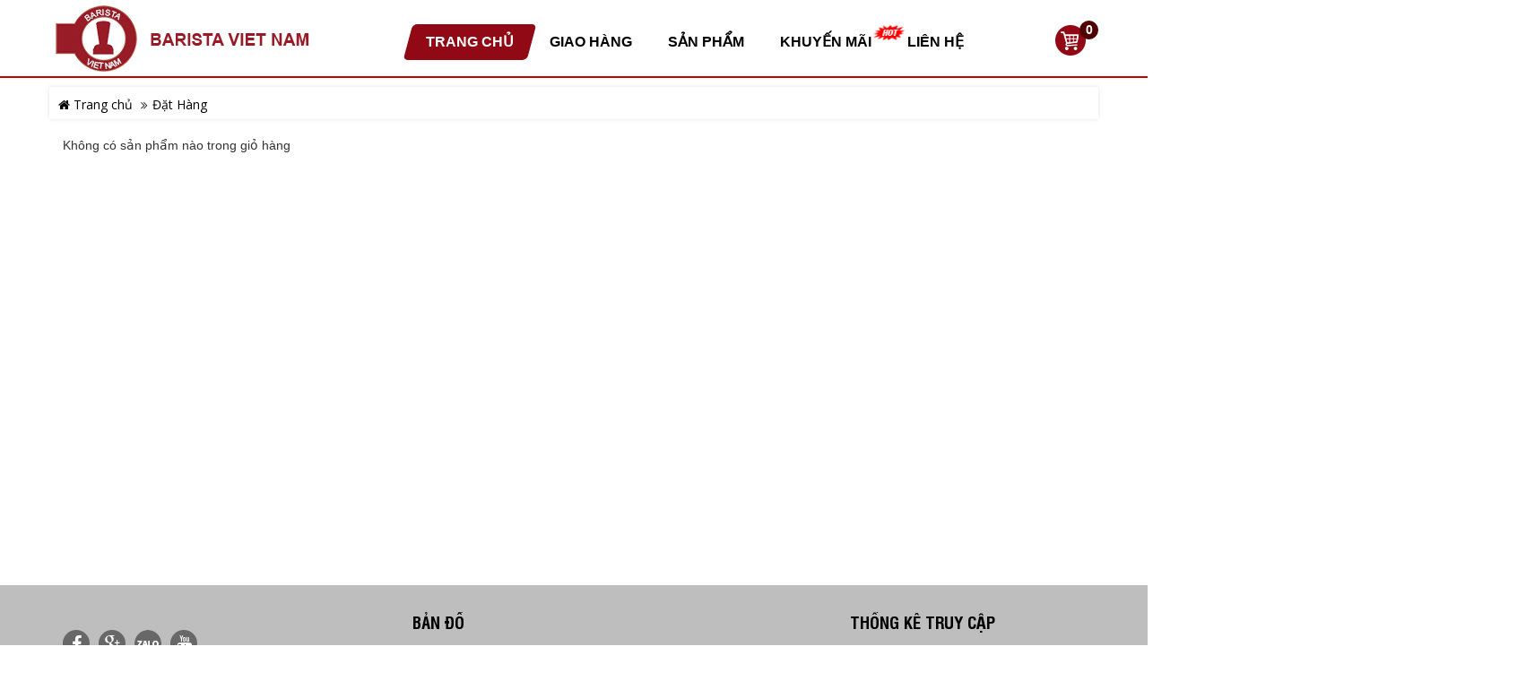

--- FILE ---
content_type: text/html; charset=utf-8
request_url: https://barista.vn/gio-hang.html
body_size: 14015
content:
<!DOCTYPE html>
<html lang="en" itemscope itemtype="http://schema.org/WebPage" class="desktop">
<head>
    <meta charset="utf-8" />
    <title>Đặt H&#224;ng - BARISTA VIET NAM</title>
    <link href="/favicon.ico" rel="shortcut icon" type="image/x-icon" />
    <meta name="viewport" content="width=device-width, initial-scale=1">
    <meta name="keywords" />
    <meta name="description" />

    <meta itemprop="image">
    <meta itemprop="description" />
    <meta itemprop="keywords" />

    <meta property="og:site_name" content="BARISTA VIET NAM">
    <meta property="og:title" content="Đặt H&#224;ng" />
    <meta property="og:type" content="article" />
    <meta property="og:description" />
    <meta property="og:url" content="https://barista.vn/gio-hang.html" />
    <meta property="og:image" />

    <meta name="twitter:title" content="Đặt H&#224;ng" />
    <meta name="twitter:domain" content="https://barista.vn" />
    <meta name="twitter:image:src">
    <meta name="twitter:description" />

        <link href="https://barista.vn/gio-hang.html" rel="canonical"></link>
    <script>
        //<![CDATA[
        var message = encodeURIComponent('Đặt H&#224;ng');
        var sharing_url = "https://barista.vn/gio-hang.html";
        //]]>
    </script>
    <link href="/templates/Barista/Content/skin?v=JyxdJXblC-nsKds-clWr4TCLxuMEoTZ2t5hXbii1Ofk1" rel="stylesheet"/>

    
    <script src="/bundles/jquery?v=xdaqxx1asY1jQfEDN5-SuyBkeauKYUS4pQXCyzFWQTg1"></script>

    <script src="/bundles/Pager?v=M8N1neKmYdeh1pCH79ebq5kG13My5nGA3ygbCSRzHQM1"></script>

</head>
<body class="smoothscroll dual-sidebar skin language-1">
    <div id='ajaxpartial-_HeaderFix' data-partial='/Ajax/Partial?viewName=_HeaderFix' data-callback=''></div>
    <div id="page" class="snap-content">
        
<header class="header hidden-sm hidden-xs" id="header">
    <div class="container">
        <div class="row">
            <div class="col-lg-4 col-md-4">
                <div class="header-left">
                    <a href="/" class="logo">
                        <img alt="BARISTA VIET NAM" src="/Templates/Barista/Content/Images/logo.png?width=300&amp;height=87&amp;mode=pad"/>
                    </a>
                    
                </div>
            </div>

            <div class="col-ld-8 col-md-8">
                <div class="header-right">
                    
<nav id="navigation" class="hidden-sm hidden-xs">
    <div id="vns-mainnav" class="wrap-menu">
        <div class="menu-top">
            <ul class="nav navbar-nav megamenu">
                <li class="dropdown home active">
                    <a href="/">
                        <span class="menu-title">Trang chủ</span>
                        
                        
                    </a>
                </li>
                    <li class="dropdown aboutus ">
                        <i class="fa fa-home visible-sm visible-xs"></i>
                            <a href="/Giao-hang.html">
                                <span class="menu-title">Giao h&#224;ng</span>
                            </a>
                    </li>
                    <li class="dropdown product ">
                        <i class="fa fa-home visible-sm visible-xs"></i>
                            <a href="/San-pham.html">
                                <span class="menu-title">Sản phẩm</span>
                            </a>
                                    <div class="dropdown-menu">
                                        <ul class="dropdown-menu-inner">
                                                <li class="dropdown">
                                                    <a href="/San-pham/MAY-PHA-CA-PHE-CHUYEN-NGHIEP-ac41165.html" title=""> M&#193;Y PHA C&#192; PH&#202; CHUY&#202;N NGHIỆP</a>
                                                        <i class="fa fa-arrow-circle-right" aria-hidden="true"></i>
<div class="dropdown-menu">
    <ul class="dropdown-menu-inner">
            <li class="dropdown ">
                <a href="/San-pham/MAY-PHA-CA-PHE-CARIMALI-ac10923.html" title="M&#193;Y PHA C&#192; PH&#202; CARIMALI">
                     M&#193;Y PHA C&#192; PH&#202; CARIMALI
                </a>
            </li>
            <li class="dropdown ">
                <a href="/San-pham/May-pha-ca-phe-ELEKTRA-ac41218.html" title="M&#225;y pha c&#224; ph&#234; ELEKTRA">
                     M&#225;y pha c&#224; ph&#234; ELEKTRA
                </a>
            </li>
            <li class="dropdown ">
                <a href="/San-pham/May-pha-ca-phe-CORRIMA-CRM-ac41180.html" title="M&#225;y pha c&#224; ph&#234; CORRIMA CRM">
                     M&#225;y pha c&#224; ph&#234; CORRIMA CRM
                </a>
            </li>
            <li class="dropdown ">
                <a href="/San-pham/May-pha-ca-phe-CARIMALI-CM-300-ac41184.html" title="M&#225;y pha c&#224; ph&#234; CARIMALI CM 300">
                     M&#225;y pha c&#224; ph&#234; CARIMALI CM 300
                </a>
            </li>
            <li class="dropdown ">
                <a href="/San-pham/May-pha-ca-phe-KONMO-ac41228.html" title="M&#225;y pha c&#224; ph&#234; KONMO">
                     M&#225;y pha c&#224; ph&#234; KONMO
                </a>
            </li>
            <li class="dropdown ">
                <a href="/San-pham/May-pha-ca-phe-MILESTO-ac41185.html" title="M&#225;y pha c&#224; ph&#234; MILESTO">
                     M&#225;y pha c&#224; ph&#234; MILESTO
                </a>
            </li>
            <li class="dropdown ">
                <a href="/San-pham/May-pha-ca-phe-BEILICOO-ac41231.html" title="M&#225;y pha c&#224; ph&#234; BEILICOO">
                     M&#225;y pha c&#224; ph&#234; BEILICOO
                </a>
            </li>
            <li class="dropdown has-sub">
                <a href="/San-pham/May-pha-ca-phe-chuyen-nghiep-ac41161.html" title="M&#225;y pha c&#224; ph&#234; chuy&#234;n nghiệp ">
                     M&#225;y pha c&#224; ph&#234; chuy&#234;n nghiệp 
                </a>
<div class="dropdown-menu">
    <ul class="dropdown-menu-inner">
            <li class="dropdown ">
                <a href="/San-pham/May-pha-ca-phe-QUICKMILL-ac41213.html" title="M&#225;y pha c&#224; ph&#234; QUICKMILL">
                     M&#225;y pha c&#224; ph&#234; QUICKMILL
                </a>
            </li>
            <li class="dropdown ">
                <a href="/San-pham/May-pha-ca-phe-ROCKET-ac41205.html" title="M&#225;y pha c&#224; ph&#234; ROCKET">
                     M&#225;y pha c&#224; ph&#234; ROCKET
                </a>
            </li>
            <li class="dropdown ">
                <a href="/San-pham/May-pha-ca-phe-MAGISTER-ac41166.html" title="M&#225;y pha c&#224; ph&#234; MAGISTER">
                     M&#225;y pha c&#224; ph&#234; MAGISTER
                </a>
            </li>
            <li class="dropdown ">
                <a href="/San-pham/May-pha-ca-phe-WELHOME-ac41164.html" title="M&#225;y pha c&#224; ph&#234; WELHOME">
                     M&#225;y pha c&#224; ph&#234; WELHOME
                </a>
            </li>
            <li class="dropdown ">
                <a href="/San-pham/May-pha-tra-TEAPRESSO-ac41202.html" title="M&#225;y pha tr&#224; TEAPRESSO">
                     M&#225;y pha tr&#224; TEAPRESSO
                </a>
            </li>
            <li class="dropdown ">
                <a href="/San-pham/May-pha-ca-phe-WENDOUGEE-ac41215.html" title="M&#225;y pha c&#224; ph&#234; WENDOUGEE">
                     M&#225;y pha c&#224; ph&#234; WENDOUGEE
                </a>
            </li>
            <li class="dropdown ">
                <a href="/San-pham/MAY-PHA-CA-PHE-HAMBACH-ac41214.html" title="M&#193;Y PHA C&#192; PH&#202; HAMBACH">
                     M&#193;Y PHA C&#192; PH&#202; HAMBACH
                </a>
            </li>
            <li class="dropdown ">
                <a href="/San-pham/May-pha-ca-phe-MERAKI-ac41219.html" title="M&#225;y pha c&#224; ph&#234; MERAKI">
                     M&#225;y pha c&#224; ph&#234; MERAKI
                </a>
            </li>
    </ul>
</div>
            </li>
    </ul>
</div>
                                                </li>
                                                <li class="dropdown">
                                                    <a href="/San-pham/Phu-Tung-May-Pha-Ca-Phe-ac41220.html" title=""> Phụ T&#249;ng M&#225;y Pha C&#224; Ph&#234;</a>
                                                        <i class="fa fa-arrow-circle-right" aria-hidden="true"></i>
<div class="dropdown-menu">
    <ul class="dropdown-menu-inner">
            <li class="dropdown ">
                <a href="/San-pham/PHU-TUNG-MAY-PHA-CA-PHE-MILESTO-ac41222.html" title="PHỤ T&#217;NG M&#193;Y PHA C&#192; PH&#202; MILESTO">
                     PHỤ T&#217;NG M&#193;Y PHA C&#192; PH&#202; MILESTO
                </a>
            </li>
            <li class="dropdown ">
                <a href="/San-pham/PHU-TUNG-MAY-PHA-CA-PHE-CORRIMA-CRM-ac41223.html" title="PHỤ T&#217;NG M&#193;Y PHA C&#192; PH&#202; CORRIMA CRM">
                     PHỤ T&#217;NG M&#193;Y PHA C&#192; PH&#202; CORRIMA CRM
                </a>
            </li>
            <li class="dropdown ">
                <a href="/San-pham/LINH-KIEN-MAY-CA-PHE-CARIMALI-ac41227.html" title="LINH KIỆN M&#193;Y C&#192; PH&#202; CARIMALI">
                     LINH KIỆN M&#193;Y C&#192; PH&#202; CARIMALI
                </a>
            </li>
    </ul>
</div>
                                                </li>
                                                <li class="dropdown">
                                                    <a href="/San-pham/MAY-XAY-CA-PHE-ac9.html" title=""> M&#193;Y XAY C&#192; PH&#202;</a>
                                                        <i class="fa fa-arrow-circle-right" aria-hidden="true"></i>
<div class="dropdown-menu">
    <ul class="dropdown-menu-inner">
            <li class="dropdown ">
                <a href="/San-pham/May-nen-ca-phe-CAFEMASY-ac41203.html" title="M&#225;y n&#233;n c&#224; ph&#234; CAFEMASY">
                     M&#225;y n&#233;n c&#224; ph&#234; CAFEMASY
                </a>
            </li>
            <li class="dropdown ">
                <a href="/San-pham/May-xay-ca-phe-GUMOLING-ac41230.html" title="M&#225;y xay c&#224; ph&#234; GUMOLING">
                     M&#225;y xay c&#224; ph&#234; GUMOLING
                </a>
            </li>
            <li class="dropdown ">
                <a href="/San-pham/May-xay-ca-phe-CARIMALI-ac19.html" title="M&#225;y xay c&#224; ph&#234; CARIMALI">
                     M&#225;y xay c&#224; ph&#234; CARIMALI
                </a>
            </li>
            <li class="dropdown ">
                <a href="/San-pham/May-xay-ca-phe-LINGDONG-ac41191.html" title="M&#225;y xay c&#224; ph&#234; LINGDONG">
                     M&#225;y xay c&#224; ph&#234; LINGDONG
                </a>
            </li>
            <li class="dropdown ">
                <a href="/San-pham/May-xay-ca-phe-DF-64-ac41190.html" title="M&#225;y xay c&#224; ph&#234; DF 64">
                     M&#225;y xay c&#224; ph&#234; DF 64
                </a>
            </li>
            <li class="dropdown ">
                <a href="/San-pham/May-xay-ca-phe-CREYKE-ac41229.html" title="M&#225;y xay c&#224; ph&#234; CREYKE">
                     M&#225;y xay c&#224; ph&#234; CREYKE
                </a>
            </li>
            <li class="dropdown ">
                <a href="/San-pham/May-xay-ca-phe-JIEXING-ac41188.html" title="M&#225;y xay c&#224; ph&#234; JIEXING">
                     M&#225;y xay c&#224; ph&#234; JIEXING
                </a>
            </li>
            <li class="dropdown ">
                <a href="/San-pham/May-xay-ca-phe-EUREKA-ac41189.html" title="M&#225;y xay c&#224; ph&#234; EUREKA">
                     M&#225;y xay c&#224; ph&#234; EUREKA
                </a>
            </li>
            <li class="dropdown ">
                <a href="/San-pham/May-xay-ca-phe-HC-600-HEYCAFE-ac20.html" title="M&#225;y xay c&#224; ph&#234; HC 600 HEYCAFE">
                     M&#225;y xay c&#224; ph&#234; HC 600 HEYCAFE
                </a>
            </li>
            <li class="dropdown has-sub">
                <a href="/San-pham/May-xay-ca-phe-CAC-LOAI-ac21.html" title="M&#225;y xay c&#224; ph&#234; C&#193;C LOẠI">
                     M&#225;y xay c&#224; ph&#234; C&#193;C LOẠI
                </a>
<div class="dropdown-menu">
    <ul class="dropdown-menu-inner">
            <li class="dropdown ">
                <a href="/San-pham/Luoi-dao-SSP-ac41212.html" title="Lưỡi dao SSP ">
                     Lưỡi dao SSP 
                </a>
            </li>
            <li class="dropdown ">
                <a href="/San-pham/May-xay-ca-phe-CRM-ac41201.html" title="M&#225;y xay c&#224; ph&#234; CRM">
                     M&#225;y xay c&#224; ph&#234; CRM
                </a>
            </li>
            <li class="dropdown ">
                <a href="/San-pham/May-xay-ca-phe-CRM-020-ac41186.html" title="M&#225;y xay c&#224; ph&#234; CRM 020">
                     M&#225;y xay c&#224; ph&#234; CRM 020
                </a>
            </li>
            <li class="dropdown ">
                <a href="/San-pham/May-xay-ca-phe-MAHLKONIG-EK-43-ac41177.html" title="M&#225;y xay c&#224; ph&#234; MAHLKONIG EK 43">
                     M&#225;y xay c&#224; ph&#234; MAHLKONIG EK 43
                </a>
            </li>
            <li class="dropdown ">
                <a href="/San-pham/May-xay-ca-phe-SLINGSHOT-ac41179.html" title="M&#225;y xay c&#224; ph&#234; SLINGSHOT">
                     M&#225;y xay c&#224; ph&#234; SLINGSHOT
                </a>
            </li>
            <li class="dropdown ">
                <a href="/San-pham/May-xay-ca-phe-AMALFI-ac41187.html" title="M&#225;y xay c&#224; ph&#234; AMALFI">
                     M&#225;y xay c&#224; ph&#234; AMALFI
                </a>
            </li>
    </ul>
</div>
            </li>
    </ul>
</div>
                                                </li>
                                                <li class="dropdown">
                                                    <a href="/San-pham/PHU-TUNG-MAY-XAY-CA-PHE-ac41221.html" title=""> PHỤ T&#217;NG M&#193;Y XAY C&#192; PH&#202;</a>
                                                        <i class="fa fa-arrow-circle-right" aria-hidden="true"></i>
<div class="dropdown-menu">
    <ul class="dropdown-menu-inner">
            <li class="dropdown ">
                <a href="/San-pham/Phu-tung-may-xay-DF-64-ac41224.html" title="Phụ t&#249;ng m&#225;y xay DF 64">
                     Phụ t&#249;ng m&#225;y xay DF 64
                </a>
            </li>
            <li class="dropdown ">
                <a href="/San-pham/Phu-tung-may-xay-HC-600-ac41225.html" title="Phụ t&#249;ng m&#225;y xay HC 600">
                     Phụ t&#249;ng m&#225;y xay HC 600
                </a>
            </li>
    </ul>
</div>
                                                </li>
                                                <li class="dropdown">
                                                    <a href="/San-pham/May-pha-ca-phe-TU-DONG--ac41207.html" title=""> M&#225;y pha c&#224; ph&#234; TỰ ĐỘNG </a>
                                                        <i class="fa fa-arrow-circle-right" aria-hidden="true"></i>
<div class="dropdown-menu">
    <ul class="dropdown-menu-inner">
            <li class="dropdown ">
                <a href="/San-pham/May-pha-ca-phe-Tu-Dong-CARIMALI-ac41208.html" title="M&#225;y pha c&#224; ph&#234; Tự Động CARIMALI">
                     M&#225;y pha c&#224; ph&#234; Tự Động CARIMALI
                </a>
            </li>
            <li class="dropdown ">
                <a href="/San-pham/May-pha-ca-phe-Tu-Dong-MEROL-ac41209.html" title="M&#225;y pha c&#224; ph&#234; Tự Động MEROL">
                     M&#225;y pha c&#224; ph&#234; Tự Động MEROL
                </a>
            </li>
            <li class="dropdown ">
                <a href="/San-pham/May-pha-ca-phe-Tu-Dong-COLET-ac41206.html" title="M&#225;y pha c&#224; ph&#234; Tự Động COLET">
                     M&#225;y pha c&#224; ph&#234; Tự Động COLET
                </a>
            </li>
    </ul>
</div>
                                                </li>
                                                <li class="dropdown">
                                                    <a href="/San-pham/DUNG-CU-BARISTA-ac39736.html" title=""> DỤNG CỤ BARISTA</a>
                                                        <i class="fa fa-arrow-circle-right" aria-hidden="true"></i>
<div class="dropdown-menu">
    <ul class="dropdown-menu-inner">
            <li class="dropdown ">
                <a href="/San-pham/Dung-cu-Barista-MUVNA-ac41210.html" title="Dụng cụ Barista MUVNA">
                     Dụng cụ Barista MUVNA
                </a>
            </li>
            <li class="dropdown ">
                <a href="/San-pham/DUNG-CU-BARISTA-CAFEMASY-ac41226.html" title="DỤNG CỤ BARISTA CAFEMASY">
                     DỤNG CỤ BARISTA CAFEMASY
                </a>
            </li>
            <li class="dropdown has-sub">
                <a href="/San-pham/Dung-cu-Barista-cac-loai-ac41156.html" title="Dụng cụ Barista c&#225;c loại">
                     Dụng cụ Barista c&#225;c loại
                </a>
<div class="dropdown-menu">
    <ul class="dropdown-menu-inner">
            <li class="dropdown ">
                <a href="/San-pham/Ca-danh-sua-BARISTA-SPACE-ac41151.html" title="Ca đ&#225;nh sữa BARISTA SPACE">
                     Ca đ&#225;nh sữa BARISTA SPACE
                </a>
            </li>
            <li class="dropdown ">
                <a href="/San-pham/Ca-danh-sua-WPM-ac41152.html" title="Ca đ&#225;nh sữa WPM">
                     Ca đ&#225;nh sữa WPM
                </a>
            </li>
            <li class="dropdown ">
                <a href="/San-pham/Ca-danh-sua-BARISTALAT-ac41153.html" title="Ca đ&#225;nh sữa BARISTALAT">
                     Ca đ&#225;nh sữa BARISTALAT
                </a>
            </li>
    </ul>
</div>
            </li>
            <li class="dropdown ">
                <a href="/San-pham/Dung-cu-Barista-CAFELAT-ac41197.html" title="Dụng cụ Barista CAFELAT">
                     Dụng cụ Barista CAFELAT
                </a>
            </li>
            <li class="dropdown ">
                <a href="/San-pham/Dung-cu-nen-ca-phe-TAMPER-ac41154.html" title="Dụng cụ n&#233;n c&#224; ph&#234; TAMPER">
                     Dụng cụ n&#233;n c&#224; ph&#234; TAMPER
                </a>
            </li>
            <li class="dropdown ">
                <a href="/San-pham/Ly-ca-phe-CAPPUCCINO-ac41157.html" title="Ly c&#224; ph&#234; CAPPUCCINO">
                     Ly c&#224; ph&#234; CAPPUCCINO
                </a>
            </li>
            <li class="dropdown ">
                <a href="/San-pham/Hop-dung-ba-ca-phe-KNOCKBOX-ac41155.html" title="Hộp đựng b&#227; c&#224; ph&#234; KNOCKBOX">
                     Hộp đựng b&#227; c&#224; ph&#234; KNOCKBOX
                </a>
            </li>
            <li class="dropdown ">
                <a href="/San-pham/Ca-danh-sua-TIAMO-450-ml-ac41167.html" title="Ca đ&#225;nh sữa TIAMO 450 ml">
                     Ca đ&#225;nh sữa TIAMO 450 ml
                </a>
            </li>
    </ul>
</div>
                                                </li>
                                                <li class="dropdown">
                                                    <a href="/San-pham/DUNG-CU-PHA-CA-PHE--ac41176.html" title=""> DỤNG CỤ PHA C&#192; PH&#202; </a>
                                                        <i class="fa fa-arrow-circle-right" aria-hidden="true"></i>
<div class="dropdown-menu">
    <ul class="dropdown-menu-inner">
            <li class="dropdown ">
                <a href="/San-pham/Dung-cu-pha-ca-phe-cac-loai-ac41178.html" title="Dụng cụ pha c&#224; ph&#234; c&#225;c loại">
                     Dụng cụ pha c&#224; ph&#234; c&#225;c loại
                </a>
            </li>
            <li class="dropdown ">
                <a href="/San-pham/Dung-cu-pha-ca-phe-BREWISTA-ac41192.html" title="Dụng cụ pha c&#224; ph&#234; BREWISTA">
                     Dụng cụ pha c&#224; ph&#234; BREWISTA
                </a>
            </li>
            <li class="dropdown ">
                <a href="/San-pham/Dung-cu-pha-ca-phe-iCafilas-ac41216.html" title="Dụng cụ pha c&#224; ph&#234; iCafilas">
                     Dụng cụ pha c&#224; ph&#234; iCafilas
                </a>
            </li>
            <li class="dropdown ">
                <a href="/San-pham/DUNG-CU-PHA-CA-PHE-CAFELAT-ROBOT-ac41217.html" title="DỤNG CỤ PHA C&#192; PH&#202; CAFELAT ROBOT">
                     DỤNG CỤ PHA C&#192; PH&#202; CAFELAT ROBOT
                </a>
            </li>
            <li class="dropdown ">
                <a href="/San-pham/DUNG-CU-PHA-CA-PHE-CAFE-DE-KONA-ac10917.html" title="DỤNG CỤ PHA C&#192; PH&#202; CAFE DE KONA">
                     DỤNG CỤ PHA C&#192; PH&#202; CAFE DE KONA
                </a>
            </li>
            <li class="dropdown ">
                <a href="/San-pham/Dung-cu-xay-ca-phe-tay-KINGRINDER-ac41193.html" title="Dụng cụ xay c&#224; ph&#234; tay KINGRINDER">
                     Dụng cụ xay c&#224; ph&#234; tay KINGRINDER
                </a>
            </li>
    </ul>
</div>
                                                </li>
                                                <li class="dropdown">
                                                    <a href="/San-pham/CA-PHE-TAI-NHA-ac41169.html" title=""> C&#192; PH&#202; TẠI NH&#192;</a>
                                                        <i class="fa fa-arrow-circle-right" aria-hidden="true"></i>
<div class="dropdown-menu">
    <ul class="dropdown-menu-inner">
            <li class="dropdown ">
                <a href="/San-pham/May-pha-ca-phe-ac41194.html" title="M&#225;y pha c&#224; ph&#234;">
                     M&#225;y pha c&#224; ph&#234;
                </a>
            </li>
            <li class="dropdown ">
                <a href="/San-pham/Dung-cu-pha-ca-phe-ac41195.html" title="Dụng cụ pha c&#224; ph&#234;">
                     Dụng cụ pha c&#224; ph&#234;
                </a>
            </li>
            <li class="dropdown ">
                <a href="/San-pham/Ca-phe-ac41196.html" title="C&#224; ph&#234;">
                     C&#224; ph&#234;
                </a>
            </li>
            <li class="dropdown has-sub">
                <a href="/San-pham/CA-PHE-NESPRESSO-ac9984.html" title="C&#192; PH&#202;  NESPRESSO">
                     C&#192; PH&#202;  NESPRESSO
                </a>
<div class="dropdown-menu">
    <ul class="dropdown-menu-inner">
            <li class="dropdown ">
                <a href="/San-pham/Ca-phe-NESPRESSO-ac41158.html" title="C&#224; ph&#234; NESPRESSO">
                     C&#224; ph&#234; NESPRESSO
                </a>
            </li>
            <li class="dropdown ">
                <a href="/San-pham/May-pha-ca-phe-NESPRESSO-ac41159.html" title="M&#225;y pha c&#224; ph&#234; NESPRESSO">
                     M&#225;y pha c&#224; ph&#234; NESPRESSO
                </a>
            </li>
            <li class="dropdown ">
                <a href="/San-pham/Ca-phe-hat-ESPRESSO-ac41160.html" title="C&#224; ph&#234; hạt ESPRESSO">
                     C&#224; ph&#234; hạt ESPRESSO
                </a>
            </li>
    </ul>
</div>
            </li>
    </ul>
</div>
                                                </li>
                                                <li class="dropdown">
                                                    <a href="/San-pham/NGUYEN-LIEU-PHA-CHE--ac41170.html" title=""> NGUY&#202;N LIỆU PHA CHẾ </a>
                                                        <i class="fa fa-arrow-circle-right" aria-hidden="true"></i>
<div class="dropdown-menu">
    <ul class="dropdown-menu-inner">
            <li class="dropdown ">
                <a href="/San-pham/DUNG-CU-PHA-CHE-ac39740.html" title="DỤNG CỤ PHA CHẾ">
                     DỤNG CỤ PHA CHẾ
                </a>
            </li>
            <li class="dropdown ">
                <a href="/San-pham/NGUYEN-LIEU-TRA-SUA-ac41017.html" title="NGUY&#202;N LIỆU TR&#192; SỮA">
                     NGUY&#202;N LIỆU TR&#192; SỮA
                </a>
            </li>
            <li class="dropdown ">
                <a href="/San-pham/NGUYEN-LIEU-PHA-CHE-ac9994.html" title="NGUY&#202;N LIỆU PHA CHẾ">
                     NGUY&#202;N LIỆU PHA CHẾ
                </a>
            </li>
            <li class="dropdown ">
                <a href="/San-pham/Syrup-TORANI-ac39737.html" title="Syrup TORANI ">
                     Syrup TORANI 
                </a>
            </li>
            <li class="dropdown ">
                <a href="/San-pham/Syrup-MONIN-ac39739.html" title="Syrup MONIN">
                     Syrup MONIN
                </a>
            </li>
            <li class="dropdown ">
                <a href="/San-pham/Syrup-TEISSEIRE-ac39738.html" title="Syrup TEISSEIRE">
                     Syrup TEISSEIRE
                </a>
            </li>
            <li class="dropdown ">
                <a href="/San-pham/Sinh-to-OSTERBERG-BERRINO-ac41162.html" title="Sinh tố OSTERBERG - BERRINO">
                     Sinh tố OSTERBERG - BERRINO
                </a>
            </li>
            <li class="dropdown ">
                <a href="/San-pham/Dao-ngam-TRA-DAO-ac40162.html" title="Đ&#224;o ng&#226;m TR&#192; Đ&#192;O">
                     Đ&#224;o ng&#226;m TR&#192; Đ&#192;O
                </a>
            </li>
    </ul>
</div>
                                                </li>
                                                <li class="dropdown">
                                                    <a href="/San-pham/MAY-XAY-SINH-TO-OMNIBLEND--ac41171.html" title=""> M&#193;Y XAY SINH TỐ OMNIBLEND </a>
                                                        <i class="fa fa-arrow-circle-right" aria-hidden="true"></i>
<div class="dropdown-menu">
    <ul class="dropdown-menu-inner">
            <li class="dropdown ">
                <a href="/San-pham/MAY-XAY-SINH-TO-OMNIBLEND-ac20568.html" title="M&#193;Y XAY SINH TỐ OMNIBLEND">
                     M&#193;Y XAY SINH TỐ OMNIBLEND
                </a>
            </li>
    </ul>
</div>
                                                </li>
                                        </ul>
                                    </div>
                    </li>
                    <li class="dropdown news ">
                        <i class="fa fa-home visible-sm visible-xs"></i>
                            <a href="/Khuyen-mai.html">
                                <span class="menu-title">Khuyến m&#227;i</span>
                            </a>
                    </li>
                <li class="dropdown contact ">
                    <i class="fa fa-home visible-sm visible-xs"></i>
                    <a class="" href="/contact.html">
                        <span class="menu-title">Liên hệ</span>
                    </a>
                </li>
            </ul>
        </div>
    </div>
</nav>
<script>
    $(document).ready(function () {
        $(function () {
            $(window).scroll(function () {
                if ($(this).scrollTop() > 150) {
                    $('.menu-top-cate').addClass("fix");
                } else {
                    $('.menu-top-cate').removeClass("fix");
                }
            });
        });
    });
</script>
                    
<section id="cart-info" class="shop-cart-fix">
    <a href="/gio-hang.html">
         
        <span id="qty" class="ctn">0</span>
        
    </a>
</section>



                    
                </div>
            </div>
        </div>
    </div>
    

    

    

</header>

        <div id="top-header">
            <div class="container">
                <div class="row">
                    
                    

                </div>
            </div>
        </div>
        <div class="page-detail">
            <div class="container">
<section id="breadcrumb">
    <ul class="breadcrumb pull-left">
        <li>
            <a href="/" title=""><i class="fa fa-home"></i> Trang chủ</a>
        </li>
                <li class="last"><span>Đặt Hàng</span></li>
    </ul>
    
</section></div>
            <section id="columns" class="columns-home">
                <div class="container">
                    
    <span class="col-xs-12 padding-bottom-10">Không có sản phẩm nào trong giỏ hàng</span>

<script>
    $.fn.updateOrder = function (options) {
        var settings = $.extend({
            'url': '',
            'selector': '',
            'param1': 'id',
            'param2': 'quantity'
        }, options);

        $(this).click(function (e) {
            var _this = $(this);
            if (!confirm("Bạn muốn cập nhật đơn hàng này ?")) return false;
            e.preventDefault();
            var url = options.url;
            var values = '';
            var orders = '';
            var param1 = (options.param1) ? options.param1 : 'id';
            var param2 = (options.param2) ? options.param2 : 'quantity';
            $(options.selector).each(function () {
                values += (values ? "," : "") + $(this).attr('rel');
                orders += (orders ? "," : "") + $(this).val();
            });
            if (values != '')
                $.ajax({
                    url: url,
                    data: param1 + '=' + values + '&' + param2 + '=' + orders,
                    type: 'post',
                    success: function (json) {
                        if (json.Status == 0) {
                            $("#number").html(json.Qty);
                            $("#total").html(json.Amount);
                            $("#shop-cart .content,#show-mobile .carts-mobile").load(_this.data("load"));
                        }
                        return false;
                    }
                });
        });
    };

    $(function () {
        $("#update_ajax").updateOrder({
            url: '/ShoppingCart/UpdateAjax',
            selector: ".item input[name='aqty']",
            param1: 'id',
            param2: 'quantity'
        });
    })
    $(".pav-shop-cart .delete").on("click", function () {
        var _this = $(this);
        var _parent = _this.parents("tr.item");
        $.ajax({
            url: _this.data("submit"),
            type: 'post',
            data: {
                id: _this.data("id"),
            },
            dataType: 'json',
            success: function (json) {
                if (json.Status == 0) {
                    _parent.css("display", "none");
                    $(".pav-shop-cart .totals").html(json.Amount);
                    $(".pav-shop-cart .qty").html(json.Qty);
                    $("#number").html(json.Qty);

                    $("#shop-cart .content,#show-mobile .carts-mobile").load(_this.data("load"));
                }
                return false;
            },
            error: function (xhr, ajaxOptions, thrownError) {
                return false;
            }
        });
        return false;
    });
    $(".site-info #cart .content").remove();
</script>




                  
                </div>
            </section>
        </div>
        
        <footer id="footer">
    <div class="bg-footer">
        <div class="container">
            <div class="col-md-12 col-lg-12 col-xs-12 col-sm-12">
                <div class="row">
                    <div class="col-lg-4 col-md-4 col-xs-12 col-sm-12 c-footer">
                        
<div class="f-add-link">

    <ul class="content">
        <li>
            <a href="" class="fb" target="_blank">
                <i class="fa fa-facebook"></i> <span></span>
            </a>
        </li>
        <li>
            <a href="" class="gg" target="_blank">
                <i class="fa fa-google-plus"></i> <span></span>
            </a>
        </li>
        <li>
            <a href="" class="zalo" target="_blank">
                
            </a>
        </li>
        <li>
            <a href="" class="yt" target="_blank">
                <i class="fa fa-youtube" aria-hidden="true"></i> <span></span>
            </a>
        </li>
    </ul>
</div>
                    </div>
                    
                    <div class="edede col-lg-5 col-md-5 col-xs-12 col-sm-6 c-footer">
                        
                        

    <div class="box-video-home box-home-2">
        <h2 class="heading">Bản đồ</h2>
        <div class="content">
                    <div class="item">
                        <iframe src="https://www.google.com/maps/embed?pb=!1m18!1m12!1m3!1d3918.4676428737666!2d106.65966041428754!3d10.851992060763004!2m3!1f0!2f0!3f0!3m2!1i1024!2i768!4f13.1!3m3!1m2!1s0x317529b99c93ef99%3A0xb063bf15e496020f!2zMTE1NCBMw6ogxJDhu6ljIFRo4buNLCBQaMaw4budbmcgMTMsIEfDsiBW4bqlcCwgVGjDoG5oIHBo4buRIEjhu5MgQ2jDrSBNaW5oLCBWaeG7h3QgTmFt!5e0!3m2!1svi!2s!4v1598326668060!5m2!1svi!2s" width="100%" height="450" frameborder="0" style="border:0;" allowfullscreen="" aria-hidden="false" tabindex="0"></iframe>
                    </div>
        </div>
        
    </div>



                    </div>
                    <div class="col-lg-3 col-md-3 col-xs-12 col-sm-6 c-footer">
                        <div id='ajaxpartial-_FOnline' data-partial='/Ajax/Partial?viewName=_FOnline' data-callback=''></div>
                    </div>

                    
                </div>
            </div>
        </div>
    </div>
    
</footer>

        <div class="copy-right">
    <div class="container">
        <div class="row">
            <div class="col-xs-12 ctn">
                <div class="">
                    
                    <span> © Copyright ©Barista.vn 2011 - 2018. Designed by</span> <a href="http://viennam.com" target="_blank">Viễn Nam</a>
                </div>
                
            </div>

        </div>
        
    </div>
</div>

    </div>
    <section id="sys-notification" style="opacity: 0;"></section>
    
    
    
        <div class="snap-drawers">
        <div class="snap-drawer snap-drawer-left hidden-lg hidden-md hidden">
            <div class="h-close close-sidebar"><i class="fa fa-arrow-circle-left"></i></div>
            <div class="sidebar-header-left">
                
                <a class="close-sidebar" href="#"><i class="fa fa-times"></i></a>
            </div>
            <div class="sidebar-menu search-mobile">
                <form action="/Home/Search" method="get">    <input type="text" name="keyword" class="txt-search" placeholder="Nhập từ kh&#243;a..." />
    <button type="submit" class="bt-search"><i class="fa fa-search"></i></button>
    <input name="pageSize" type="hidden" value="16" />
    <input name="pageIndex" type="hidden" value="1" />
</form>
            </div>
            <div class="sidebar-menu">
                <ul class="menu-header">
                    <li class="menu-drop">
                        <a class="menu-item active" href="/" title="">
                            <i class="fa fa-home"></i>
                            <em>Trang chủ</em>
                            
                        </a>
                    </li>
                            <li class="menu-drop">
                                <a class="menu-item  " href="/Giao-hang.html" title="Giao h&#224;ng">
                                    <i class="fa fa-truck"></i>
                                    <em>Giao h&#224;ng</em>
                                </a>
                            </li>
                            <li class="menu-drop">
                                <a class="menu-item  " href="/San-pham.html" title="Sản phẩm">
                                    <i class="fa fa-coffee"></i>
                                    <em>Sản phẩm</em>
                                </a>
                                        <div class="panel-group">
                                            <div class="panel panel-default">
                                                <a class="fa fa-chevron-down" data-toggle="collapse" href="#collapse-4"></a>
                                            </div>
                                        </div>
                                        <div id="collapse-4" class="panel-collapse collapse">
                                            <ul class="snap-category aitem-4 sub-menu">
                                                    <li>
                                                        <a class="navigation-sitem" href="/San-pham/MAY-PHA-CA-PHE-CHUYEN-NGHIEP-ac41165.html" title="M&#193;Y PHA C&#192; PH&#202; CHUY&#202;N NGHIỆP">
                                                            M&#193;Y PHA C&#192; PH&#202; CHUY&#202;N NGHIỆP
                                                        </a>
                                                            <i class="fa fa-plus sh-item iitem-41165" onclick="toggleByClass('41165');"></i>
                                                            <ul class="sh-snap-menu sub-menu uitem-41165">
                                                                    <li>
                                                                        <a class="navigation-sitem" href="/San-pham/MAY-PHA-CA-PHE-CARIMALI-ac10923.html" title="M&#193;Y PHA C&#192; PH&#202; CARIMALI">
                                                                            M&#193;Y PHA C&#192; PH&#202; CARIMALI
                                                                        </a>
                                                                        <ul class="sub-menu">
                                                                        </ul>
                                                                    </li>
                                                                    <li>
                                                                        <a class="navigation-sitem" href="/San-pham/May-pha-ca-phe-ELEKTRA-ac41218.html" title="M&#225;y pha c&#224; ph&#234; ELEKTRA">
                                                                            M&#225;y pha c&#224; ph&#234; ELEKTRA
                                                                        </a>
                                                                        <ul class="sub-menu">
                                                                        </ul>
                                                                    </li>
                                                                    <li>
                                                                        <a class="navigation-sitem" href="/San-pham/May-pha-ca-phe-CORRIMA-CRM-ac41180.html" title="M&#225;y pha c&#224; ph&#234; CORRIMA CRM">
                                                                            M&#225;y pha c&#224; ph&#234; CORRIMA CRM
                                                                        </a>
                                                                        <ul class="sub-menu">
                                                                        </ul>
                                                                    </li>
                                                                    <li>
                                                                        <a class="navigation-sitem" href="/San-pham/May-pha-ca-phe-CARIMALI-CM-300-ac41184.html" title="M&#225;y pha c&#224; ph&#234; CARIMALI CM 300">
                                                                            M&#225;y pha c&#224; ph&#234; CARIMALI CM 300
                                                                        </a>
                                                                        <ul class="sub-menu">
                                                                        </ul>
                                                                    </li>
                                                                    <li>
                                                                        <a class="navigation-sitem" href="/San-pham/May-pha-ca-phe-KONMO-ac41228.html" title="M&#225;y pha c&#224; ph&#234; KONMO">
                                                                            M&#225;y pha c&#224; ph&#234; KONMO
                                                                        </a>
                                                                        <ul class="sub-menu">
                                                                        </ul>
                                                                    </li>
                                                                    <li>
                                                                        <a class="navigation-sitem" href="/San-pham/May-pha-ca-phe-MILESTO-ac41185.html" title="M&#225;y pha c&#224; ph&#234; MILESTO">
                                                                            M&#225;y pha c&#224; ph&#234; MILESTO
                                                                        </a>
                                                                        <ul class="sub-menu">
                                                                        </ul>
                                                                    </li>
                                                                    <li>
                                                                        <a class="navigation-sitem" href="/San-pham/May-pha-ca-phe-BEILICOO-ac41231.html" title="M&#225;y pha c&#224; ph&#234; BEILICOO">
                                                                            M&#225;y pha c&#224; ph&#234; BEILICOO
                                                                        </a>
                                                                        <ul class="sub-menu">
                                                                        </ul>
                                                                    </li>
                                                                    <li>
                                                                        <a class="navigation-sitem" href="/San-pham/May-pha-ca-phe-chuyen-nghiep--ac41161.html" title="M&#225;y pha c&#224; ph&#234; chuy&#234;n nghiệp ">
                                                                            M&#225;y pha c&#224; ph&#234; chuy&#234;n nghiệp 
                                                                        </a>
                                                                        <ul class="sub-menu">
                                                                                <li>
                                                                                    <a class="navigation-sitem" href="/San-pham/May-pha-ca-phe-QUICKMILL-ac41213.html" title="M&#225;y pha c&#224; ph&#234; chuy&#234;n nghiệp ">
                                                                                        M&#225;y pha c&#224; ph&#234; QUICKMILL
                                                                                    </a>
                                                                                </li>
                                                                                <li>
                                                                                    <a class="navigation-sitem" href="/San-pham/May-pha-ca-phe-ROCKET-ac41205.html" title="M&#225;y pha c&#224; ph&#234; chuy&#234;n nghiệp ">
                                                                                        M&#225;y pha c&#224; ph&#234; ROCKET
                                                                                    </a>
                                                                                </li>
                                                                                <li>
                                                                                    <a class="navigation-sitem" href="/San-pham/May-pha-ca-phe-MAGISTER-ac41166.html" title="M&#225;y pha c&#224; ph&#234; chuy&#234;n nghiệp ">
                                                                                        M&#225;y pha c&#224; ph&#234; MAGISTER
                                                                                    </a>
                                                                                </li>
                                                                                <li>
                                                                                    <a class="navigation-sitem" href="/San-pham/May-pha-ca-phe-WELHOME-ac41164.html" title="M&#225;y pha c&#224; ph&#234; chuy&#234;n nghiệp ">
                                                                                        M&#225;y pha c&#224; ph&#234; WELHOME
                                                                                    </a>
                                                                                </li>
                                                                                <li>
                                                                                    <a class="navigation-sitem" href="/San-pham/May-pha-tra-TEAPRESSO-ac41202.html" title="M&#225;y pha c&#224; ph&#234; chuy&#234;n nghiệp ">
                                                                                        M&#225;y pha tr&#224; TEAPRESSO
                                                                                    </a>
                                                                                </li>
                                                                                <li>
                                                                                    <a class="navigation-sitem" href="/San-pham/May-pha-ca-phe-WENDOUGEE-ac41215.html" title="M&#225;y pha c&#224; ph&#234; chuy&#234;n nghiệp ">
                                                                                        M&#225;y pha c&#224; ph&#234; WENDOUGEE
                                                                                    </a>
                                                                                </li>
                                                                                <li>
                                                                                    <a class="navigation-sitem" href="/San-pham/MAY-PHA-CA-PHE-HAMBACH-ac41214.html" title="M&#225;y pha c&#224; ph&#234; chuy&#234;n nghiệp ">
                                                                                        M&#193;Y PHA C&#192; PH&#202; HAMBACH
                                                                                    </a>
                                                                                </li>
                                                                                <li>
                                                                                    <a class="navigation-sitem" href="/San-pham/May-pha-ca-phe-MERAKI-ac41219.html" title="M&#225;y pha c&#224; ph&#234; chuy&#234;n nghiệp ">
                                                                                        M&#225;y pha c&#224; ph&#234; MERAKI
                                                                                    </a>
                                                                                </li>
                                                                        </ul>
                                                                    </li>
                                                            </ul>
                                                    </li>
                                                    <li>
                                                        <a class="navigation-sitem" href="/San-pham/Phu-Tung-May-Pha-Ca-Phe-ac41220.html" title="Phụ T&#249;ng M&#225;y Pha C&#224; Ph&#234;">
                                                            Phụ T&#249;ng M&#225;y Pha C&#224; Ph&#234;
                                                        </a>
                                                            <i class="fa fa-plus sh-item iitem-41220" onclick="toggleByClass('41220');"></i>
                                                            <ul class="sh-snap-menu sub-menu uitem-41220">
                                                                    <li>
                                                                        <a class="navigation-sitem" href="/San-pham/PHU-TUNG-MAY-PHA-CA-PHE-MILESTO-ac41222.html" title="PHỤ T&#217;NG M&#193;Y PHA C&#192; PH&#202; MILESTO">
                                                                            PHỤ T&#217;NG M&#193;Y PHA C&#192; PH&#202; MILESTO
                                                                        </a>
                                                                        <ul class="sub-menu">
                                                                        </ul>
                                                                    </li>
                                                                    <li>
                                                                        <a class="navigation-sitem" href="/San-pham/PHU-TUNG-MAY-PHA-CA-PHE-CORRIMA-CRM-ac41223.html" title="PHỤ T&#217;NG M&#193;Y PHA C&#192; PH&#202; CORRIMA CRM">
                                                                            PHỤ T&#217;NG M&#193;Y PHA C&#192; PH&#202; CORRIMA CRM
                                                                        </a>
                                                                        <ul class="sub-menu">
                                                                        </ul>
                                                                    </li>
                                                                    <li>
                                                                        <a class="navigation-sitem" href="/San-pham/LINH-KIEN-MAY-CA-PHE-CARIMALI-ac41227.html" title="LINH KIỆN M&#193;Y C&#192; PH&#202; CARIMALI">
                                                                            LINH KIỆN M&#193;Y C&#192; PH&#202; CARIMALI
                                                                        </a>
                                                                        <ul class="sub-menu">
                                                                        </ul>
                                                                    </li>
                                                            </ul>
                                                    </li>
                                                    <li>
                                                        <a class="navigation-sitem" href="/San-pham/MAY-XAY-CA-PHE-ac9.html" title="M&#193;Y XAY C&#192; PH&#202;">
                                                            M&#193;Y XAY C&#192; PH&#202;
                                                        </a>
                                                            <i class="fa fa-plus sh-item iitem-9" onclick="toggleByClass('9');"></i>
                                                            <ul class="sh-snap-menu sub-menu uitem-9">
                                                                    <li>
                                                                        <a class="navigation-sitem" href="/San-pham/May-nen-ca-phe-CAFEMASY-ac41203.html" title="M&#225;y n&#233;n c&#224; ph&#234; CAFEMASY">
                                                                            M&#225;y n&#233;n c&#224; ph&#234; CAFEMASY
                                                                        </a>
                                                                        <ul class="sub-menu">
                                                                        </ul>
                                                                    </li>
                                                                    <li>
                                                                        <a class="navigation-sitem" href="/San-pham/May-xay-ca-phe-GUMOLING-ac41230.html" title="M&#225;y xay c&#224; ph&#234; GUMOLING">
                                                                            M&#225;y xay c&#224; ph&#234; GUMOLING
                                                                        </a>
                                                                        <ul class="sub-menu">
                                                                        </ul>
                                                                    </li>
                                                                    <li>
                                                                        <a class="navigation-sitem" href="/San-pham/May-xay-ca-phe-CARIMALI-ac19.html" title="M&#225;y xay c&#224; ph&#234; CARIMALI">
                                                                            M&#225;y xay c&#224; ph&#234; CARIMALI
                                                                        </a>
                                                                        <ul class="sub-menu">
                                                                        </ul>
                                                                    </li>
                                                                    <li>
                                                                        <a class="navigation-sitem" href="/San-pham/May-xay-ca-phe-LINGDONG-ac41191.html" title="M&#225;y xay c&#224; ph&#234; LINGDONG">
                                                                            M&#225;y xay c&#224; ph&#234; LINGDONG
                                                                        </a>
                                                                        <ul class="sub-menu">
                                                                        </ul>
                                                                    </li>
                                                                    <li>
                                                                        <a class="navigation-sitem" href="/San-pham/May-xay-ca-phe-DF-64-ac41190.html" title="M&#225;y xay c&#224; ph&#234; DF 64">
                                                                            M&#225;y xay c&#224; ph&#234; DF 64
                                                                        </a>
                                                                        <ul class="sub-menu">
                                                                        </ul>
                                                                    </li>
                                                                    <li>
                                                                        <a class="navigation-sitem" href="/San-pham/May-xay-ca-phe-CREYKE-ac41229.html" title="M&#225;y xay c&#224; ph&#234; CREYKE">
                                                                            M&#225;y xay c&#224; ph&#234; CREYKE
                                                                        </a>
                                                                        <ul class="sub-menu">
                                                                        </ul>
                                                                    </li>
                                                                    <li>
                                                                        <a class="navigation-sitem" href="/San-pham/May-xay-ca-phe-JIEXING-ac41188.html" title="M&#225;y xay c&#224; ph&#234; JIEXING">
                                                                            M&#225;y xay c&#224; ph&#234; JIEXING
                                                                        </a>
                                                                        <ul class="sub-menu">
                                                                        </ul>
                                                                    </li>
                                                                    <li>
                                                                        <a class="navigation-sitem" href="/San-pham/May-xay-ca-phe-EUREKA-ac41189.html" title="M&#225;y xay c&#224; ph&#234; EUREKA">
                                                                            M&#225;y xay c&#224; ph&#234; EUREKA
                                                                        </a>
                                                                        <ul class="sub-menu">
                                                                        </ul>
                                                                    </li>
                                                                    <li>
                                                                        <a class="navigation-sitem" href="/San-pham/May-xay-ca-phe-HC-600-HEYCAFE-ac20.html" title="M&#225;y xay c&#224; ph&#234; HC 600 HEYCAFE">
                                                                            M&#225;y xay c&#224; ph&#234; HC 600 HEYCAFE
                                                                        </a>
                                                                        <ul class="sub-menu">
                                                                        </ul>
                                                                    </li>
                                                                    <li>
                                                                        <a class="navigation-sitem" href="/San-pham/May-xay-ca-phe-CAC-LOAI-ac21.html" title="M&#225;y xay c&#224; ph&#234; C&#193;C LOẠI">
                                                                            M&#225;y xay c&#224; ph&#234; C&#193;C LOẠI
                                                                        </a>
                                                                        <ul class="sub-menu">
                                                                                <li>
                                                                                    <a class="navigation-sitem" href="/San-pham/Luoi-dao-SSP--ac41212.html" title="M&#225;y xay c&#224; ph&#234; C&#193;C LOẠI">
                                                                                        Lưỡi dao SSP 
                                                                                    </a>
                                                                                </li>
                                                                                <li>
                                                                                    <a class="navigation-sitem" href="/San-pham/May-xay-ca-phe-CRM-ac41201.html" title="M&#225;y xay c&#224; ph&#234; C&#193;C LOẠI">
                                                                                        M&#225;y xay c&#224; ph&#234; CRM
                                                                                    </a>
                                                                                </li>
                                                                                <li>
                                                                                    <a class="navigation-sitem" href="/San-pham/May-xay-ca-phe-CRM-020-ac41186.html" title="M&#225;y xay c&#224; ph&#234; C&#193;C LOẠI">
                                                                                        M&#225;y xay c&#224; ph&#234; CRM 020
                                                                                    </a>
                                                                                </li>
                                                                                <li>
                                                                                    <a class="navigation-sitem" href="/San-pham/May-xay-ca-phe-MAHLKONIG-EK-43-ac41177.html" title="M&#225;y xay c&#224; ph&#234; C&#193;C LOẠI">
                                                                                        M&#225;y xay c&#224; ph&#234; MAHLKONIG EK 43
                                                                                    </a>
                                                                                </li>
                                                                                <li>
                                                                                    <a class="navigation-sitem" href="/San-pham/May-xay-ca-phe-SLINGSHOT-ac41179.html" title="M&#225;y xay c&#224; ph&#234; C&#193;C LOẠI">
                                                                                        M&#225;y xay c&#224; ph&#234; SLINGSHOT
                                                                                    </a>
                                                                                </li>
                                                                                <li>
                                                                                    <a class="navigation-sitem" href="/San-pham/May-xay-ca-phe-AMALFI-ac41187.html" title="M&#225;y xay c&#224; ph&#234; C&#193;C LOẠI">
                                                                                        M&#225;y xay c&#224; ph&#234; AMALFI
                                                                                    </a>
                                                                                </li>
                                                                        </ul>
                                                                    </li>
                                                            </ul>
                                                    </li>
                                                    <li>
                                                        <a class="navigation-sitem" href="/San-pham/PHU-TUNG-MAY-XAY-CA-PHE-ac41221.html" title="PHỤ T&#217;NG M&#193;Y XAY C&#192; PH&#202;">
                                                            PHỤ T&#217;NG M&#193;Y XAY C&#192; PH&#202;
                                                        </a>
                                                            <i class="fa fa-plus sh-item iitem-41221" onclick="toggleByClass('41221');"></i>
                                                            <ul class="sh-snap-menu sub-menu uitem-41221">
                                                                    <li>
                                                                        <a class="navigation-sitem" href="/San-pham/Phu-tung-may-xay-DF-64-ac41224.html" title="Phụ t&#249;ng m&#225;y xay DF 64">
                                                                            Phụ t&#249;ng m&#225;y xay DF 64
                                                                        </a>
                                                                        <ul class="sub-menu">
                                                                        </ul>
                                                                    </li>
                                                                    <li>
                                                                        <a class="navigation-sitem" href="/San-pham/Phu-tung-may-xay-HC-600-ac41225.html" title="Phụ t&#249;ng m&#225;y xay HC 600">
                                                                            Phụ t&#249;ng m&#225;y xay HC 600
                                                                        </a>
                                                                        <ul class="sub-menu">
                                                                        </ul>
                                                                    </li>
                                                            </ul>
                                                    </li>
                                                    <li>
                                                        <a class="navigation-sitem" href="/San-pham/May-pha-ca-phe-TU-DONG--ac41207.html" title="M&#225;y pha c&#224; ph&#234; TỰ ĐỘNG ">
                                                            M&#225;y pha c&#224; ph&#234; TỰ ĐỘNG 
                                                        </a>
                                                            <i class="fa fa-plus sh-item iitem-41207" onclick="toggleByClass('41207');"></i>
                                                            <ul class="sh-snap-menu sub-menu uitem-41207">
                                                                    <li>
                                                                        <a class="navigation-sitem" href="/San-pham/May-pha-ca-phe-Tu-Dong-CARIMALI-ac41208.html" title="M&#225;y pha c&#224; ph&#234; Tự Động CARIMALI">
                                                                            M&#225;y pha c&#224; ph&#234; Tự Động CARIMALI
                                                                        </a>
                                                                        <ul class="sub-menu">
                                                                        </ul>
                                                                    </li>
                                                                    <li>
                                                                        <a class="navigation-sitem" href="/San-pham/May-pha-ca-phe-Tu-Dong-MEROL-ac41209.html" title="M&#225;y pha c&#224; ph&#234; Tự Động MEROL">
                                                                            M&#225;y pha c&#224; ph&#234; Tự Động MEROL
                                                                        </a>
                                                                        <ul class="sub-menu">
                                                                        </ul>
                                                                    </li>
                                                                    <li>
                                                                        <a class="navigation-sitem" href="/San-pham/May-pha-ca-phe-Tu-Dong-COLET-ac41206.html" title="M&#225;y pha c&#224; ph&#234; Tự Động COLET">
                                                                            M&#225;y pha c&#224; ph&#234; Tự Động COLET
                                                                        </a>
                                                                        <ul class="sub-menu">
                                                                        </ul>
                                                                    </li>
                                                            </ul>
                                                    </li>
                                                    <li>
                                                        <a class="navigation-sitem" href="/San-pham/DUNG-CU-BARISTA-ac39736.html" title="DỤNG CỤ BARISTA">
                                                            DỤNG CỤ BARISTA
                                                        </a>
                                                            <i class="fa fa-plus sh-item iitem-39736" onclick="toggleByClass('39736');"></i>
                                                            <ul class="sh-snap-menu sub-menu uitem-39736">
                                                                    <li>
                                                                        <a class="navigation-sitem" href="/San-pham/Dung-cu-Barista-MUVNA-ac41210.html" title="Dụng cụ Barista MUVNA">
                                                                            Dụng cụ Barista MUVNA
                                                                        </a>
                                                                        <ul class="sub-menu">
                                                                        </ul>
                                                                    </li>
                                                                    <li>
                                                                        <a class="navigation-sitem" href="/San-pham/DUNG-CU-BARISTA-CAFEMASY-ac41226.html" title="DỤNG CỤ BARISTA CAFEMASY">
                                                                            DỤNG CỤ BARISTA CAFEMASY
                                                                        </a>
                                                                        <ul class="sub-menu">
                                                                        </ul>
                                                                    </li>
                                                                    <li>
                                                                        <a class="navigation-sitem" href="/San-pham/Dung-cu-Barista-cac-loai-ac41156.html" title="Dụng cụ Barista c&#225;c loại">
                                                                            Dụng cụ Barista c&#225;c loại
                                                                        </a>
                                                                        <ul class="sub-menu">
                                                                                <li>
                                                                                    <a class="navigation-sitem" href="/San-pham/Ca-danh-sua-BARISTA-SPACE-ac41151.html" title="Dụng cụ Barista c&#225;c loại">
                                                                                        Ca đ&#225;nh sữa BARISTA SPACE
                                                                                    </a>
                                                                                </li>
                                                                                <li>
                                                                                    <a class="navigation-sitem" href="/San-pham/Ca-danh-sua-WPM-ac41152.html" title="Dụng cụ Barista c&#225;c loại">
                                                                                        Ca đ&#225;nh sữa WPM
                                                                                    </a>
                                                                                </li>
                                                                                <li>
                                                                                    <a class="navigation-sitem" href="/San-pham/Ca-danh-sua-BARISTALAT-ac41153.html" title="Dụng cụ Barista c&#225;c loại">
                                                                                        Ca đ&#225;nh sữa BARISTALAT
                                                                                    </a>
                                                                                </li>
                                                                        </ul>
                                                                    </li>
                                                                    <li>
                                                                        <a class="navigation-sitem" href="/San-pham/Dung-cu-Barista-CAFELAT-ac41197.html" title="Dụng cụ Barista CAFELAT">
                                                                            Dụng cụ Barista CAFELAT
                                                                        </a>
                                                                        <ul class="sub-menu">
                                                                        </ul>
                                                                    </li>
                                                                    <li>
                                                                        <a class="navigation-sitem" href="/San-pham/Dung-cu-nen-ca-phe-TAMPER-ac41154.html" title="Dụng cụ n&#233;n c&#224; ph&#234; TAMPER">
                                                                            Dụng cụ n&#233;n c&#224; ph&#234; TAMPER
                                                                        </a>
                                                                        <ul class="sub-menu">
                                                                        </ul>
                                                                    </li>
                                                                    <li>
                                                                        <a class="navigation-sitem" href="/San-pham/Ly-ca-phe-CAPPUCCINO-ac41157.html" title="Ly c&#224; ph&#234; CAPPUCCINO">
                                                                            Ly c&#224; ph&#234; CAPPUCCINO
                                                                        </a>
                                                                        <ul class="sub-menu">
                                                                        </ul>
                                                                    </li>
                                                                    <li>
                                                                        <a class="navigation-sitem" href="/San-pham/Hop-dung-ba-ca-phe-KNOCKBOX-ac41155.html" title="Hộp đựng b&#227; c&#224; ph&#234; KNOCKBOX">
                                                                            Hộp đựng b&#227; c&#224; ph&#234; KNOCKBOX
                                                                        </a>
                                                                        <ul class="sub-menu">
                                                                        </ul>
                                                                    </li>
                                                                    <li>
                                                                        <a class="navigation-sitem" href="/San-pham/Ca-danh-sua-TIAMO-450-ml-ac41167.html" title="Ca đ&#225;nh sữa TIAMO 450 ml">
                                                                            Ca đ&#225;nh sữa TIAMO 450 ml
                                                                        </a>
                                                                        <ul class="sub-menu">
                                                                        </ul>
                                                                    </li>
                                                            </ul>
                                                    </li>
                                                    <li>
                                                        <a class="navigation-sitem" href="/San-pham/DUNG-CU-PHA-CA-PHE--ac41176.html" title="DỤNG CỤ PHA C&#192; PH&#202; ">
                                                            DỤNG CỤ PHA C&#192; PH&#202; 
                                                        </a>
                                                            <i class="fa fa-plus sh-item iitem-41176" onclick="toggleByClass('41176');"></i>
                                                            <ul class="sh-snap-menu sub-menu uitem-41176">
                                                                    <li>
                                                                        <a class="navigation-sitem" href="/Category/Detail/41178?code=San-pham" title="Dụng cụ pha c&#224; ph&#234; c&#225;c loại">
                                                                            Dụng cụ pha c&#224; ph&#234; c&#225;c loại
                                                                        </a>
                                                                        <ul class="sub-menu">
                                                                        </ul>
                                                                    </li>
                                                                    <li>
                                                                        <a class="navigation-sitem" href="/San-pham/Dung-cu-pha-ca-phe-BREWISTA-ac41192.html" title="Dụng cụ pha c&#224; ph&#234; BREWISTA">
                                                                            Dụng cụ pha c&#224; ph&#234; BREWISTA
                                                                        </a>
                                                                        <ul class="sub-menu">
                                                                        </ul>
                                                                    </li>
                                                                    <li>
                                                                        <a class="navigation-sitem" href="/San-pham/Dung-cu-pha-ca-phe-iCafilas-ac41216.html" title="Dụng cụ pha c&#224; ph&#234; iCafilas">
                                                                            Dụng cụ pha c&#224; ph&#234; iCafilas
                                                                        </a>
                                                                        <ul class="sub-menu">
                                                                        </ul>
                                                                    </li>
                                                                    <li>
                                                                        <a class="navigation-sitem" href="/San-pham/DUNG-CU-PHA-CA-PHE-CAFELAT-ROBOT-ac41217.html" title="DỤNG CỤ PHA C&#192; PH&#202; CAFELAT ROBOT">
                                                                            DỤNG CỤ PHA C&#192; PH&#202; CAFELAT ROBOT
                                                                        </a>
                                                                        <ul class="sub-menu">
                                                                        </ul>
                                                                    </li>
                                                                    <li>
                                                                        <a class="navigation-sitem" href="/San-pham/DUNG-CU-PHA-CA-PHE-CAFE-DE-KONA-ac10917.html" title="DỤNG CỤ PHA C&#192; PH&#202; CAFE DE KONA">
                                                                            DỤNG CỤ PHA C&#192; PH&#202; CAFE DE KONA
                                                                        </a>
                                                                        <ul class="sub-menu">
                                                                        </ul>
                                                                    </li>
                                                                    <li>
                                                                        <a class="navigation-sitem" href="/San-pham/Dung-cu-xay-ca-phe-tay-KINGRINDER-ac41193.html" title="Dụng cụ xay c&#224; ph&#234; tay KINGRINDER">
                                                                            Dụng cụ xay c&#224; ph&#234; tay KINGRINDER
                                                                        </a>
                                                                        <ul class="sub-menu">
                                                                        </ul>
                                                                    </li>
                                                            </ul>
                                                    </li>
                                                    <li>
                                                        <a class="navigation-sitem" href="/San-pham/CA-PHE-TAI-NHA-ac41169.html" title="C&#192; PH&#202; TẠI NH&#192;">
                                                            C&#192; PH&#202; TẠI NH&#192;
                                                        </a>
                                                            <i class="fa fa-plus sh-item iitem-41169" onclick="toggleByClass('41169');"></i>
                                                            <ul class="sh-snap-menu sub-menu uitem-41169">
                                                                    <li>
                                                                        <a class="navigation-sitem" href="/San-pham/May-pha-ca-phe-ac41194.html" title="M&#225;y pha c&#224; ph&#234;">
                                                                            M&#225;y pha c&#224; ph&#234;
                                                                        </a>
                                                                        <ul class="sub-menu">
                                                                        </ul>
                                                                    </li>
                                                                    <li>
                                                                        <a class="navigation-sitem" href="/San-pham/Dung-cu-pha-ca-phe-ac41195.html" title="Dụng cụ pha c&#224; ph&#234;">
                                                                            Dụng cụ pha c&#224; ph&#234;
                                                                        </a>
                                                                        <ul class="sub-menu">
                                                                        </ul>
                                                                    </li>
                                                                    <li>
                                                                        <a class="navigation-sitem" href="/San-pham/Ca-phe-ac41196.html" title="C&#224; ph&#234;">
                                                                            C&#224; ph&#234;
                                                                        </a>
                                                                        <ul class="sub-menu">
                                                                        </ul>
                                                                    </li>
                                                                    <li>
                                                                        <a class="navigation-sitem" href="/San-pham/CA-PHE-NESPRESSO-ac9984.html" title="C&#192; PH&#202;  NESPRESSO">
                                                                            C&#192; PH&#202;  NESPRESSO
                                                                        </a>
                                                                        <ul class="sub-menu">
                                                                                <li>
                                                                                    <a class="navigation-sitem" href="/San-pham/Ca-phe-NESPRESSO-ac41158.html" title="C&#192; PH&#202;  NESPRESSO">
                                                                                        C&#224; ph&#234; NESPRESSO
                                                                                    </a>
                                                                                </li>
                                                                                <li>
                                                                                    <a class="navigation-sitem" href="/San-pham/May-pha-ca-phe-NESPRESSO-ac41159.html" title="C&#192; PH&#202;  NESPRESSO">
                                                                                        M&#225;y pha c&#224; ph&#234; NESPRESSO
                                                                                    </a>
                                                                                </li>
                                                                                <li>
                                                                                    <a class="navigation-sitem" href="/San-pham/Ca-phe-hat-ESPRESSO-ac41160.html" title="C&#192; PH&#202;  NESPRESSO">
                                                                                        C&#224; ph&#234; hạt ESPRESSO
                                                                                    </a>
                                                                                </li>
                                                                        </ul>
                                                                    </li>
                                                            </ul>
                                                    </li>
                                                    <li>
                                                        <a class="navigation-sitem" href="/San-pham/NGUYEN-LIEU-PHA-CHE--ac41170.html" title="NGUY&#202;N LIỆU PHA CHẾ ">
                                                            NGUY&#202;N LIỆU PHA CHẾ 
                                                        </a>
                                                            <i class="fa fa-plus sh-item iitem-41170" onclick="toggleByClass('41170');"></i>
                                                            <ul class="sh-snap-menu sub-menu uitem-41170">
                                                                    <li>
                                                                        <a class="navigation-sitem" href="/San-pham/DUNG-CU-PHA-CHE-ac39740.html" title="DỤNG CỤ PHA CHẾ">
                                                                            DỤNG CỤ PHA CHẾ
                                                                        </a>
                                                                        <ul class="sub-menu">
                                                                        </ul>
                                                                    </li>
                                                                    <li>
                                                                        <a class="navigation-sitem" href="/San-pham/NGUYEN-LIEU-TRA-SUA-ac41017.html" title="NGUY&#202;N LIỆU TR&#192; SỮA">
                                                                            NGUY&#202;N LIỆU TR&#192; SỮA
                                                                        </a>
                                                                        <ul class="sub-menu">
                                                                        </ul>
                                                                    </li>
                                                                    <li>
                                                                        <a class="navigation-sitem" href="/San-pham/NGUYEN-LIEU-PHA-CHE-ac9994.html" title="NGUY&#202;N LIỆU PHA CHẾ">
                                                                            NGUY&#202;N LIỆU PHA CHẾ
                                                                        </a>
                                                                        <ul class="sub-menu">
                                                                        </ul>
                                                                    </li>
                                                                    <li>
                                                                        <a class="navigation-sitem" href="/San-pham/siro%20torani-ac39737.html" title="Syrup TORANI ">
                                                                            Syrup TORANI 
                                                                        </a>
                                                                        <ul class="sub-menu">
                                                                        </ul>
                                                                    </li>
                                                                    <li>
                                                                        <a class="navigation-sitem" href="/San-pham/siro%20monin-ac39739.html" title="Syrup MONIN">
                                                                            Syrup MONIN
                                                                        </a>
                                                                        <ul class="sub-menu">
                                                                        </ul>
                                                                    </li>
                                                                    <li>
                                                                        <a class="navigation-sitem" href="/Category/Detail/39738?code=San-pham" title="Syrup TEISSEIRE">
                                                                            Syrup TEISSEIRE
                                                                        </a>
                                                                        <ul class="sub-menu">
                                                                        </ul>
                                                                    </li>
                                                                    <li>
                                                                        <a class="navigation-sitem" href="/San-pham/Sinh-to-OSTERBERG-BERRINO-ac41162.html" title="Sinh tố OSTERBERG - BERRINO">
                                                                            Sinh tố OSTERBERG - BERRINO
                                                                        </a>
                                                                        <ul class="sub-menu">
                                                                        </ul>
                                                                    </li>
                                                                    <li>
                                                                        <a class="navigation-sitem" href="/San-pham/Dao-ngam-TRA-DAO-ac40162.html" title="Đ&#224;o ng&#226;m TR&#192; Đ&#192;O">
                                                                            Đ&#224;o ng&#226;m TR&#192; Đ&#192;O
                                                                        </a>
                                                                        <ul class="sub-menu">
                                                                        </ul>
                                                                    </li>
                                                            </ul>
                                                    </li>
                                                    <li>
                                                        <a class="navigation-sitem" href="/San-pham/MAY-XAY-SINH-TO-OMNIBLEND--ac41171.html" title="M&#193;Y XAY SINH TỐ OMNIBLEND ">
                                                            M&#193;Y XAY SINH TỐ OMNIBLEND 
                                                        </a>
                                                            <i class="fa fa-plus sh-item iitem-41171" onclick="toggleByClass('41171');"></i>
                                                            <ul class="sh-snap-menu sub-menu uitem-41171">
                                                                    <li>
                                                                        <a class="navigation-sitem" href="/San-pham/MAY-XAY-SINH-TO-OMNIBLEND-ac20568.html" title="M&#193;Y XAY SINH TỐ OMNIBLEND">
                                                                            M&#193;Y XAY SINH TỐ OMNIBLEND
                                                                        </a>
                                                                        <ul class="sub-menu">
                                                                        </ul>
                                                                    </li>
                                                            </ul>
                                                    </li>
                                            </ul>
                                        </div>
                            </li>
                            <li class="menu-drop">
                                <a class="menu-item  " href="/Khuyen-mai.html" title="Khuyến m&#227;i">
                                    <i class="fa fa-adn"></i>
                                    <em>Khuyến m&#227;i</em>
                                </a>
                            </li>
                    <li class="menu-drop">
                        <a class="menu-item " href="/contact.html" title="">
                            <i class="fa fa-envelope-o"></i>
                            <em>Liên hệ</em>
                        </a>
                    </li>
                </ul>
            </div>
            <p class="sidebar-divider">Theo dõi</p>
            <div class="sidebar-menu">
                <a class="menu-item" href="" title="" rel="nofollow">
                    <i class="fa fa-facebook"></i>
                    <em>Facebook</em>
                </a>
                <a class="menu-item" href="" title="" rel="nofollow">
                    <i class="fa fa-youtube"></i>
                    <em>Youtube</em>
                </a>
                
            </div>
            <p class="sidebar-divider">Liên hệ</p>
            <div class="info-item">
                <i class="fa fa-phone red"></i>
                <strong>HotLine</strong>
                <em>0903724159</em>
            </div>
            <div class="info-item">
                <i class="fa fa-envelope green"></i>
                <strong>Email</strong>
                <em>barista@barista.vn</em>
            </div>
            <div class="sidebar-menu pull-left" style="margin-top: 25px;">
                <a class="menu-item" href="tel:0903724159">
                    <i class="fa fa-phone"></i>
                    <em>Gọi cho chúng tôi</em>
                </a>
                <a class="menu-item" href="sms:0903724159">
                    <i class="fa fa-comment-o"></i>
                    <em>Nhắn tin</em>
                </a>
                <a class="menu-item" href="mailto:barista@barista.vn?subject=BARISTAVIETNAM">
                    <i class="fa fa-envelope-o"></i>
                    <em>Mail</em>
                </a>
            </div>
            <p class="sidebar-footer">Copyright 2018. All rights reserved</p>

        </div>
        <div class="snap-drawer snap-drawer-right hidden-lg hidden-md hidden">
            <div class="h-close-r close-sidebar"><i class="fa fa-arrow-circle-right"></i></div>
            <div class="sidebar-header-right">
                <a class="close-sidebar" href="#"><i class="fa fa-times"></i></a>
            </div>
                <p class="sidebar-divider">Giỏ hàng</p>
                <div id="shop-cart" class="cart-mobile">
                    <div class="icon-cart">
                        <a href="/ShoppingCart/IndexAjax">
                            <i class="fa fa-shopping-cart"></i>
                            <span id="number">0</span>
                        </a>
                    </div>
                    <div class="content" style="display:none">
                                <span class="col-xs-12 padding-bottom-10">Không có sản phẩm nào trong giỏ hàng</span>

                    </div>
                </div>

                <p class="sidebar-divider">Liên hệ</p>
                <div class="info-item">
                    <i class="fa fa-phone-square red"></i>
                    <strong>Hotline</strong>
                    <em class="hot-line"><a href="tel:0903724159">0903724159</a></em>
                </div>
                <div class="info-item">
                    <i class="fa fa-phone green"></i>
                    <strong>Điện thoại</strong>
                    <em><a href="tel:0903724159">0903724159</a></em>
                </div>
                <div class="info-item">
                    <i class="fa fa-envelope red"></i>
                    <strong>Email</strong>
                    <em><a href="mailto:barista@barista.vn">barista@barista.vn</a> </em>
                </div>
                <div class="info-item">
                    <i class="fa fa-map-marker green"></i>
                    <strong>Địa chỉ</strong>
                    <em>1154 L&#202; ĐỨC THỌ. TP HỐ CH&#205; MINH</em>
                </div>
            <p class="sidebar-footer">Copyright 2018. All rights reserved</p>
        </div>
        <div id="footer-fixed"></div>
    </div>
<script>
    function toggleByClass(className) {

        $('.sh-snap-menu').not('.uitem-' + className).show(200);
        $('.sh-item').not('.iitem-' + className).removeClass('fa-minus');

        $('.iitem-' + className).toggleClass('fa-minus');
        $(".uitem-" + className).toggle();

    }

</script>
    <script src="/bundles/Slider?v=spqLVKnbgQshOatAJaiQdVcFlC-qZxrwPrpX7H45Ftg1"></script>

    <script src="/bundles/bootstrap?v=ywt1K9N0zdumpV_NvBHbW5wmG2Ez9esS6IrqNz30mmU1"></script>

    <script src="/bundles/vcms?v=a7fT4-03ruGdj05A1dztXyEx6qGERgJjfNv6T4GwMFI1"></script>

    <!--[if lt IE 9]>
    <script src="/bundles/Fixie?v=vdXglzG9J6hVOdrgj4O-utadnObMnnXSoblQAJtl7Zw1"></script>

          <![endif]-->
    
    
    <script src="/bundles/jqueryval?v=sfhVi0Ys7GUscGZhF1bjcZNECt4x61tHRA-s6YDgVhg1"></script>


    <script type="text/javascript" src="//stats.viennam.vn/site/log/barista.vn"></script>
</body>
</html>


--- FILE ---
content_type: text/html; charset=utf-8
request_url: https://stats.viennam.vn/site/log/barista.vn
body_size: 1172
content:
<!--- Start VNS Stats -->

if (typeof(onlineLog) =='undefined')
{
var onlineLog =  {Online:1,Today:10 ,ThisWeek:1008,ThisMonth:5543,ThisYear:5543,Total:1720108};
var log_titles = ['Đang trực tuyến','Hôm nay','Trong tuần','Trong tháng','Trong năm'];
}
if (typeof(unloadPage) =='undefined')
{
    
    function unloadPage()
    {
        var el = document.createElement("script");
        el.src = 'https://stats.viennam.vn/site/unlog/barista.vn?m=c5duvi3aihod2qzhah0lcbhx';
        document.body.appendChild(el);
    }
}
if (typeof(uniqeid) =='undefined')
{
    function uniqeid()
        {
        var newDate = new Date;
        return newDate.getTime();
    }
}
if (typeof(loadStats) =='undefined')
{
    function loadStats(container_id){
        var divID = 'div_' + uniqeid();
        $(container_id).append("<div id='" + divID +"'></div>");
        divID= '#'+divID;
        $(divID).addClass('vns_stats');
        $(divID).append("<label>" + log_titles[0] + "</label><span class='number'> 1 </span>");
            $(divID).append("<label>" + log_titles[1]+"</label><span class='number'> 10</span>");
                    $(divID).append("<label>" + log_titles[2]+"</label><span class='number'>1008</span>");
                $(divID).append("<label>" + log_titles[3]+"</label><span class='number'> 5543</span>");
                $(divID).append("<label>" + log_titles[4]+"</label><span class='number'> 5543</span>");

        $(divID).append("<br style='clear:both'>");
        $(divID).append("<span class='clock' id='orange' style='text-align:center'><span class='inner clearfix' id='inner'></span></span>");
               $('.clock .inner', $(divID)).append("<span class='n1'></span>");
               $('.clock .inner', $(divID)).append("<span class='n7'></span>");
               $('.clock .inner', $(divID)).append("<span class='n2'></span>");
               $('.clock .inner', $(divID)).append("<span class='n0'></span>");
               $('.clock .inner', $(divID)).append("<span class='n1'></span>");
               $('.clock .inner', $(divID)).append("<span class='n0'></span>");
               $('.clock .inner', $(divID)).append("<span class='n8'></span>");
             $(divID).append("<br style='clear:both'>");

    }
 
}   
if (typeof(loadCss) =='undefined')
{
function loadCss()
{
    var head  = document.getElementsByTagName('head')[0];
    var link  = document.createElement('link');    
    link.rel  = 'stylesheet';
    link.type = 'text/css';
    link.href = 'https://stats.viennam.vn/Css/clock.css';
    link.media = 'all';
    head.appendChild(link);
}
}


if (typeof(loadIFrame) =='undefined')
{
function loadIFrame()
{
    $('body').append("<div id='vns_extern' style='display:none'></div>");
$("#vns_extern").html("");

}

}

$(function(){   
if (window.addEventListener)
    window.addEventListener("beforeunload",unloadPage,false);
else if (window.attachEvent)
    window.attachEvent("onbeforeunload",unloadPage);
loadCss();
setTimeout(function(){loadIFrame()},2000);
})


<!--- End VNS Stats -->

--- FILE ---
content_type: text/html; charset=utf-8
request_url: https://barista.vn/Ajax/Partial?viewName=_HeaderFix
body_size: 479
content:
    <div id="header-fixed" class="header-style-1">
        <div class="m-logo">
            <a class="header-logo" href="&lt;!-- setting_domain --&gt;">
                <img alt="image" class="im-logo" src="/Templates/Barista/Content/Images/m_logo.png?width=212&amp;height=76&amp;mode=pad"/>
                
            </a>
        </div>
        <div class="header-elements">
            <a class="header-icon-1 open-left-sidebar" href="#"><i class="fa fa-navicon"></i> MENU</a>
            <a class="header-icon-3 open-right-sidebar" href="#"><i class="fa fa-phone"></i></a>
            <a class="header-icon-2 open-right-sidebar" href="#"><i class="fa fa-envelope-o"></i></a>
                <a class="header-icon-4 open-right-sidebar" href="#"><i class="fa fa-shopping-cart"></i></a>
        </div>

    </div>

<script>
    function toggleByClass(className) {

        $('.sh-snap-menu').not('.uitem-' + className).hide();
        $('.sh-item').not('.iitem-' + className).removeClass('fa-minus');

        $('.iitem-' + className).toggleClass('fa-minus');
        $(".uitem-" + className).toggle();

    }
    $(window).scroll(function () {
        var h = $(".header");
        if ($(this).scrollTop() > (h.height())) {
            $("#header-fixed").addClass("menu-fix");
        }
        else {
            $("#header-fixed").removeClass("menu-fix");
        }
    });
</script>

--- FILE ---
content_type: text/html; charset=utf-8
request_url: https://barista.vn/Ajax/Partial?viewName=_FOnline
body_size: 337
content:
<div class="f-online">
    <h2 class="heading">Thống kê truy cập</h2>
    <div class="content">
        <div class="item">
            <span class="lbl">Đang trực tuyến:</span>
            <span class="ctn" id="ol">49</span>
        </div>
        
        <div class="item total">
            <span class="lbl">Tổng truy cập:</span>
            <span class="ctn" id="tl">192.157</span>
        </div>
    </div>
    <a href="http://online.gov.vn/HomePage/CustomWebsiteDisplay.aspx?DocId=28349" >
        <img src="/Templates/Barista/Content/Images/bocongthuong.png" alt="" class="bocongthuong" />
    </a>
</div>

<script>
    $(document).ready(function () {
        $("#ol").html(onlineLog.Online);
        //$("#tw").html(onlineLog.ThisWeek);
        //$("#tm").html(onlineLog.ThisMonth);
        $("#tl").html(onlineLog.Total);
    });
</script>

--- FILE ---
content_type: text/css; charset=utf-8
request_url: https://barista.vn/templates/Barista/Content/skin?v=JyxdJXblC-nsKds-clWr4TCLxuMEoTZ2t5hXbii1Ofk1
body_size: 113419
content:
@import url(https://fonts.googleapis.com/css?family=Roboto:500,900&subset=latin,vietnamese);@import url('https://fonts.googleapis.com/css?family=Open+Sans:400,600,700');html{font-family:sans-serif;-webkit-text-size-adjust:100%;-ms-text-size-adjust:100%}body{margin:0}article,aside,details,figcaption,figure,footer,header,hgroup,main,nav,section,summary{display:block}audio,canvas,progress,video{display:inline-block;vertical-align:baseline}audio:not([controls]){display:none;height:0}[hidden],template{display:none}a{background:transparent}a:active,a:hover{outline:0}abbr[title]{border-bottom:1px dotted}b,strong{font-weight:bold}dfn{font-style:italic}h1{margin:.67em 0;font-size:2em}mark{color:#000;background:#ff0}small{font-size:80%}sub,sup{position:relative;font-size:75%;line-height:0;vertical-align:baseline}sup{top:-.5em}sub{bottom:-.25em}img{border:0}svg:not(:root){overflow:hidden}figure{margin:1em 40px}hr{height:0;-moz-box-sizing:content-box;box-sizing:content-box}pre{overflow:auto}code,kbd,pre,samp{font-family:monospace,monospace;font-size:1em}button,input,optgroup,select,textarea{margin:0;font:inherit;color:inherit}button{overflow:visible}button,select{text-transform:none}button,html input[type="button"],input[type="reset"],input[type="submit"]{-webkit-appearance:button;cursor:pointer}button[disabled],html input[disabled]{cursor:default}button::-moz-focus-inner,input::-moz-focus-inner{padding:0;border:0}input{line-height:normal}input[type="checkbox"],input[type="radio"]{box-sizing:border-box;padding:0}input[type="number"]::-webkit-inner-spin-button,input[type="number"]::-webkit-outer-spin-button{height:auto}input[type="search"]{-webkit-box-sizing:content-box;-moz-box-sizing:content-box;box-sizing:content-box;-webkit-appearance:textfield}input[type="search"]::-webkit-search-cancel-button,input[type="search"]::-webkit-search-decoration{-webkit-appearance:none}fieldset{padding:.35em .625em .75em;margin:0 2px;border:1px solid silver}legend{padding:0;border:0}textarea{overflow:auto}optgroup{font-weight:bold}table{border-spacing:0;border-collapse:collapse}td,th{padding:0}@media print{*{color:#000!important;text-shadow:none!important;background:transparent!important;box-shadow:none!important}a,a:visited{text-decoration:underline}a[href]:after{content:" (" attr(href) ")"}abbr[title]:after{content:" (" attr(title) ")"}a[href^="javascript:"]:after,a[href^="#"]:after{content:""}pre,blockquote{border:1px solid #999;page-break-inside:avoid}thead{display:table-header-group}tr,img{page-break-inside:avoid}img{max-width:100%!important}p,h2,h3{orphans:3;widows:3}h2,h3{page-break-after:avoid}select{background:#fff!important}.navbar{display:none}.table td,.table th{background-color:#fff!important}.btn>.caret,.dropup>.btn>.caret{border-top-color:#000!important}.label{border:1px solid #000}.table{border-collapse:collapse!important}.table-bordered th,.table-bordered td{border:1px solid #ddd!important}}*{-webkit-box-sizing:border-box;-moz-box-sizing:border-box;box-sizing:border-box}*:before,*:after{-webkit-box-sizing:border-box;-moz-box-sizing:border-box;box-sizing:border-box}html{font-size:62.5%;-webkit-tap-highlight-color:transparent}body{font-family:"Helvetica Neue",Helvetica,Arial,sans-serif;font-size:14px;line-height:1.42857143;color:#333;background-color:#fff}input,button,select,textarea{font-family:inherit;font-size:inherit}a{color:#428bca;text-decoration:none}a:hover,a:focus{color:#2a6496;text-decoration:underline}a:focus{outline:thin dotted;outline:5px auto -webkit-focus-ring-color;outline-offset:-2px}figure{margin:0}img{vertical-align:middle}.img-responsive,.thumbnail>img,.thumbnail a>img,.carousel-inner>.item>img,.carousel-inner>.item>a>img{display:block;max-width:100%;height:auto}.img-rounded{border-radius:6px}.img-thumbnail{display:inline-block;max-width:100%;height:auto;padding:4px;line-height:1.42857143;background-color:#fff;border:1px solid #ddd;border-radius:4px;-webkit-transition:all .2s ease-in-out;transition:all .2s ease-in-out}.img-circle{border-radius:50%}hr{margin-top:20px;margin-bottom:20px;border:0;border-top:1px solid #eee}.sr-only{position:absolute;width:1px;height:1px;padding:0;margin:-1px;overflow:hidden;clip:rect(0,0,0,0);border:0}h1,h2,h3,h4,h5,h6,.h1,.h2,.h3,.h4,.h5,.h6{font-family:inherit;font-weight:500;line-height:1.1;color:inherit}h1 small,h2 small,h3 small,h4 small,h5 small,h6 small,.h1 small,.h2 small,.h3 small,.h4 small,.h5 small,.h6 small,h1 .small,h2 .small,h3 .small,h4 .small,h5 .small,h6 .small,.h1 .small,.h2 .small,.h3 .small,.h4 .small,.h5 .small,.h6 .small{font-weight:normal;line-height:1;color:#999}h1,.h1,h2,.h2,h3,.h3{margin-top:20px;margin-bottom:10px}h1 small,.h1 small,h2 small,.h2 small,h3 small,.h3 small,h1 .small,.h1 .small,h2 .small,.h2 .small,h3 .small,.h3 .small{font-size:65%}h4,.h4,h5,.h5,h6,.h6{margin-top:10px;margin-bottom:10px}h4 small,.h4 small,h5 small,.h5 small,h6 small,.h6 small,h4 .small,.h4 .small,h5 .small,.h5 .small,h6 .small,.h6 .small{font-size:75%}h1,.h1{font-size:36px}h2,.h2{font-size:30px}h3,.h3{font-size:24px}h4,.h4{font-size:18px}h5,.h5{font-size:14px}h6,.h6{font-size:12px}p{margin:0 0 10px}.lead{margin-bottom:20px;font-size:16px;font-weight:200;line-height:1.4}@media(min-width:768px){.lead{font-size:21px}}small,.small{font-size:85%}cite{font-style:normal}.text-left{text-align:left}.text-right{text-align:right}.text-center{text-align:center}.text-justify{text-align:justify}.text-muted{color:#999}.text-primary{color:#428bca}a.text-primary:hover{color:#3071a9}.text-success{color:#3c763d}a.text-success:hover{color:#2b542c}.text-info{color:#31708f}a.text-info:hover{color:#245269}.text-warning{color:#8a6d3b}a.text-warning:hover{color:#66512c}.text-danger{color:#a94442}a.text-danger:hover{color:#843534}.bg-primary{color:#fff;background-color:#428bca}a.bg-primary:hover{background-color:#3071a9}.bg-success{background-color:#dff0d8}a.bg-success:hover{background-color:#c1e2b3}.bg-info{background-color:#d9edf7}a.bg-info:hover{background-color:#afd9ee}.bg-warning{background-color:#fcf8e3}a.bg-warning:hover{background-color:#f7ecb5}.bg-danger{background-color:#f2dede}a.bg-danger:hover{background-color:#e4b9b9}.page-header{padding-bottom:9px;margin:40px 0 20px;border-bottom:1px solid #eee}ul,ol{margin-top:0;margin-bottom:10px}ul ul,ol ul,ul ol,ol ol{margin-bottom:0}.list-unstyled{padding-left:0;list-style:none}.list-inline{padding-left:0;margin-left:-5px;list-style:none}.list-inline>li{display:inline-block;padding-right:5px;padding-left:5px}dl{margin-top:0;margin-bottom:20px}dt,dd{line-height:1.42857143}dt{font-weight:bold}dd{margin-left:0}@media(min-width:768px){.dl-horizontal dt{float:left;width:160px;overflow:hidden;clear:left;text-align:right;text-overflow:ellipsis;white-space:nowrap}.dl-horizontal dd{margin-left:180px}}abbr[title],abbr[data-original-title]{cursor:help;border-bottom:1px dotted #999}.initialism{font-size:90%;text-transform:uppercase}blockquote{padding:10px 20px;margin:0 0 20px;font-size:17.5px;border-left:5px solid #eee}blockquote p:last-child,blockquote ul:last-child,blockquote ol:last-child{margin-bottom:0}blockquote footer,blockquote small,blockquote .small{display:block;font-size:80%;line-height:1.42857143;color:#999}blockquote footer:before,blockquote small:before,blockquote .small:before{content:'— '}.blockquote-reverse,blockquote.pull-right{padding-right:15px;padding-left:0;text-align:right;border-right:5px solid #eee;border-left:0}.blockquote-reverse footer:before,blockquote.pull-right footer:before,.blockquote-reverse small:before,blockquote.pull-right small:before,.blockquote-reverse .small:before,blockquote.pull-right .small:before{content:''}.blockquote-reverse footer:after,blockquote.pull-right footer:after,.blockquote-reverse small:after,blockquote.pull-right small:after,.blockquote-reverse .small:after,blockquote.pull-right .small:after{content:' —'}blockquote:before,blockquote:after{content:""}address{margin-bottom:20px;font-style:normal;line-height:1.42857143}code,kbd,pre,samp{font-family:Menlo,Monaco,Consolas,"Courier New",monospace}code{padding:2px 4px;font-size:90%;color:#c7254e;white-space:nowrap;background-color:#f9f2f4;border-radius:4px}kbd{padding:2px 4px;font-size:90%;color:#fff;background-color:#333;border-radius:3px;box-shadow:inset 0 -1px 0 rgba(0,0,0,.25)}pre{display:block;padding:9.5px;margin:0 0 10px;font-size:13px;line-height:1.42857143;color:#333;word-break:break-all;word-wrap:break-word;background-color:#f5f5f5;border:1px solid #ccc;border-radius:4px}pre code{padding:0;font-size:inherit;color:inherit;white-space:pre-wrap;background-color:transparent;border-radius:0}.pre-scrollable{max-height:340px;overflow-y:scroll}.container{padding-right:15px;padding-left:15px;margin-right:auto;margin-left:auto}@media(min-width:768px){.container{width:750px}}@media(min-width:992px){.container{width:970px}}@media(min-width:1200px){.container{width:1200px}}.container-fluid{padding-right:15px;padding-left:15px;margin-right:auto;margin-left:auto}.row{margin-right:-15px;margin-left:-15px}.col-xs-1,.col-sm-1,.col-md-1,.col-lg-1,.col-xs-2,.col-sm-2,.col-md-2,.col-lg-2,.col-xs-3,.col-sm-3,.col-md-3,.col-lg-3,.col-xs-4,.col-sm-4,.col-md-4,.col-lg-4,.col-xs-5,.col-sm-5,.col-md-5,.col-lg-5,.col-xs-6,.col-sm-6,.col-md-6,.col-lg-6,.col-xs-7,.col-sm-7,.col-md-7,.col-lg-7,.col-xs-8,.col-sm-8,.col-md-8,.col-lg-8,.col-xs-9,.col-sm-9,.col-md-9,.col-lg-9,.col-xs-10,.col-sm-10,.col-md-10,.col-lg-10,.col-xs-11,.col-sm-11,.col-md-11,.col-lg-11,.col-xs-12,.col-sm-12,.col-md-12,.col-lg-12{position:relative;min-height:1px;padding-right:15px;padding-left:15px}.col-xs-1,.col-xs-2,.col-xs-3,.col-xs-4,.col-xs-5,.col-xs-6,.col-xs-7,.col-xs-8,.col-xs-9,.col-xs-10,.col-xs-11,.col-xs-12{float:left}.col-xs-12{width:100%}.col-xs-11{width:91.66666667%}.col-xs-10{width:83.33333333%}.col-xs-9{width:75%}.col-xs-8{width:66.66666667%}.col-xs-7{width:58.33333333%}.col-xs-6{width:50%}.col-xs-5{width:41.66666667%}.col-xs-4{width:33.33333333%}.col-xs-3{width:25%}.col-xs-2{width:16.66666667%}.col-xs-1{width:8.33333333%}.col-xs-pull-12{right:100%}.col-xs-pull-11{right:91.66666667%}.col-xs-pull-10{right:83.33333333%}.col-xs-pull-9{right:75%}.col-xs-pull-8{right:66.66666667%}.col-xs-pull-7{right:58.33333333%}.col-xs-pull-6{right:50%}.col-xs-pull-5{right:41.66666667%}.col-xs-pull-4{right:33.33333333%}.col-xs-pull-3{right:25%}.col-xs-pull-2{right:16.66666667%}.col-xs-pull-1{right:8.33333333%}.col-xs-pull-0{right:0}.col-xs-push-12{left:100%}.col-xs-push-11{left:91.66666667%}.col-xs-push-10{left:83.33333333%}.col-xs-push-9{left:75%}.col-xs-push-8{left:66.66666667%}.col-xs-push-7{left:58.33333333%}.col-xs-push-6{left:50%}.col-xs-push-5{left:41.66666667%}.col-xs-push-4{left:33.33333333%}.col-xs-push-3{left:25%}.col-xs-push-2{left:16.66666667%}.col-xs-push-1{left:8.33333333%}.col-xs-push-0{left:0}.col-xs-offset-12{margin-left:100%}.col-xs-offset-11{margin-left:91.66666667%}.col-xs-offset-10{margin-left:83.33333333%}.col-xs-offset-9{margin-left:75%}.col-xs-offset-8{margin-left:66.66666667%}.col-xs-offset-7{margin-left:58.33333333%}.col-xs-offset-6{margin-left:50%}.col-xs-offset-5{margin-left:41.66666667%}.col-xs-offset-4{margin-left:33.33333333%}.col-xs-offset-3{margin-left:25%}.col-xs-offset-2{margin-left:16.66666667%}.col-xs-offset-1{margin-left:8.33333333%}.col-xs-offset-0{margin-left:0}@media(min-width:768px){.col-sm-1,.col-sm-2,.col-sm-3,.col-sm-4,.col-sm-5,.col-sm-6,.col-sm-7,.col-sm-8,.col-sm-9,.col-sm-10,.col-sm-11,.col-sm-12{float:left}.col-sm-12{width:100%}.col-sm-11{width:91.66666667%}.col-sm-10{width:83.33333333%}.col-sm-9{width:75%}.col-sm-8{width:66.66666667%}.col-sm-7{width:58.33333333%}.col-sm-6{width:50%}.col-sm-5{width:41.66666667%}.col-sm-4{width:33.33333333%}.col-sm-3{width:25%}.col-sm-2{width:16.66666667%}.col-sm-1{width:8.33333333%}.col-sm-pull-12{right:100%}.col-sm-pull-11{right:91.66666667%}.col-sm-pull-10{right:83.33333333%}.col-sm-pull-9{right:75%}.col-sm-pull-8{right:66.66666667%}.col-sm-pull-7{right:58.33333333%}.col-sm-pull-6{right:50%}.col-sm-pull-5{right:41.66666667%}.col-sm-pull-4{right:33.33333333%}.col-sm-pull-3{right:25%}.col-sm-pull-2{right:16.66666667%}.col-sm-pull-1{right:8.33333333%}.col-sm-pull-0{right:0}.col-sm-push-12{left:100%}.col-sm-push-11{left:91.66666667%}.col-sm-push-10{left:83.33333333%}.col-sm-push-9{left:75%}.col-sm-push-8{left:66.66666667%}.col-sm-push-7{left:58.33333333%}.col-sm-push-6{left:50%}.col-sm-push-5{left:41.66666667%}.col-sm-push-4{left:33.33333333%}.col-sm-push-3{left:25%}.col-sm-push-2{left:16.66666667%}.col-sm-push-1{left:8.33333333%}.col-sm-push-0{left:0}.col-sm-offset-12{margin-left:100%}.col-sm-offset-11{margin-left:91.66666667%}.col-sm-offset-10{margin-left:83.33333333%}.col-sm-offset-9{margin-left:75%}.col-sm-offset-8{margin-left:66.66666667%}.col-sm-offset-7{margin-left:58.33333333%}.col-sm-offset-6{margin-left:50%}.col-sm-offset-5{margin-left:41.66666667%}.col-sm-offset-4{margin-left:33.33333333%}.col-sm-offset-3{margin-left:25%}.col-sm-offset-2{margin-left:16.66666667%}.col-sm-offset-1{margin-left:8.33333333%}.col-sm-offset-0{margin-left:0}}@media(min-width:992px){.col-md-1,.col-md-2,.col-md-3,.col-md-4,.col-md-5,.col-md-6,.col-md-7,.col-md-8,.col-md-9,.col-md-10,.col-md-11,.col-md-12{float:left}.col-md-12{width:100%}.col-md-11{width:91.66666667%}.col-md-10{width:83.33333333%}.col-md-9{width:75%}.col-md-8{width:66.66666667%}.col-md-7{width:58.33333333%}.col-md-6{width:50%}.col-md-5{width:41.66666667%}.col-md-4{width:33.33333333%}.col-md-3{width:25%}.col-md-2{width:16.66666667%}.col-md-1{width:8.33333333%}.col-md-pull-12{right:100%}.col-md-pull-11{right:91.66666667%}.col-md-pull-10{right:83.33333333%}.col-md-pull-9{right:75%}.col-md-pull-8{right:66.66666667%}.col-md-pull-7{right:58.33333333%}.col-md-pull-6{right:50%}.col-md-pull-5{right:41.66666667%}.col-md-pull-4{right:33.33333333%}.col-md-pull-3{right:25%}.col-md-pull-2{right:16.66666667%}.col-md-pull-1{right:8.33333333%}.col-md-pull-0{right:0}.col-md-push-12{left:100%}.col-md-push-11{left:91.66666667%}.col-md-push-10{left:83.33333333%}.col-md-push-9{left:75%}.col-md-push-8{left:66.66666667%}.col-md-push-7{left:58.33333333%}.col-md-push-6{left:50%}.col-md-push-5{left:41.66666667%}.col-md-push-4{left:33.33333333%}.col-md-push-3{left:25%}.col-md-push-2{left:16.66666667%}.col-md-push-1{left:8.33333333%}.col-md-push-0{left:0}.col-md-offset-12{margin-left:100%}.col-md-offset-11{margin-left:91.66666667%}.col-md-offset-10{margin-left:83.33333333%}.col-md-offset-9{margin-left:75%}.col-md-offset-8{margin-left:66.66666667%}.col-md-offset-7{margin-left:58.33333333%}.col-md-offset-6{margin-left:50%}.col-md-offset-5{margin-left:41.66666667%}.col-md-offset-4{margin-left:33.33333333%}.col-md-offset-3{margin-left:25%}.col-md-offset-2{margin-left:16.66666667%}.col-md-offset-1{margin-left:8.33333333%}.col-md-offset-0{margin-left:0}}@media(min-width:1200px){.col-lg-1,.col-lg-2,.col-lg-3,.col-lg-4,.col-lg-5,.col-lg-6,.col-lg-7,.col-lg-8,.col-lg-9,.col-lg-10,.col-lg-11,.col-lg-12{float:left}.col-lg-12{width:100%}.col-lg-11{width:91.66666667%}.col-lg-10{width:83.33333333%}.col-lg-9{width:75%}.col-lg-8{width:66.66666667%}.col-lg-7{width:58.33333333%}.col-lg-6{width:50%}.col-lg-5{width:41.66666667%}.col-lg-4{width:33.33333333%}.col-lg-3{width:25%}.col-lg-2{width:16.66666667%}.col-lg-1{width:8.33333333%}.col-lg-pull-12{right:100%}.col-lg-pull-11{right:91.66666667%}.col-lg-pull-10{right:83.33333333%}.col-lg-pull-9{right:75%}.col-lg-pull-8{right:66.66666667%}.col-lg-pull-7{right:58.33333333%}.col-lg-pull-6{right:50%}.col-lg-pull-5{right:41.66666667%}.col-lg-pull-4{right:33.33333333%}.col-lg-pull-3{right:25%}.col-lg-pull-2{right:16.66666667%}.col-lg-pull-1{right:8.33333333%}.col-lg-pull-0{right:0}.col-lg-push-12{left:100%}.col-lg-push-11{left:91.66666667%}.col-lg-push-10{left:83.33333333%}.col-lg-push-9{left:75%}.col-lg-push-8{left:66.66666667%}.col-lg-push-7{left:58.33333333%}.col-lg-push-6{left:50%}.col-lg-push-5{left:41.66666667%}.col-lg-push-4{left:33.33333333%}.col-lg-push-3{left:25%}.col-lg-push-2{left:16.66666667%}.col-lg-push-1{left:8.33333333%}.col-lg-push-0{left:0}.col-lg-offset-12{margin-left:100%}.col-lg-offset-11{margin-left:91.66666667%}.col-lg-offset-10{margin-left:83.33333333%}.col-lg-offset-9{margin-left:75%}.col-lg-offset-8{margin-left:66.66666667%}.col-lg-offset-7{margin-left:58.33333333%}.col-lg-offset-6{margin-left:50%}.col-lg-offset-5{margin-left:41.66666667%}.col-lg-offset-4{margin-left:33.33333333%}.col-lg-offset-3{margin-left:25%}.col-lg-offset-2{margin-left:16.66666667%}.col-lg-offset-1{margin-left:8.33333333%}.col-lg-offset-0{margin-left:0}}table{max-width:100%;background-color:transparent}th{text-align:left}.table{width:100%;margin-bottom:20px}.table>thead>tr>th,.table>tbody>tr>th,.table>tfoot>tr>th,.table>thead>tr>td,.table>tbody>tr>td,.table>tfoot>tr>td{padding:8px;line-height:1.42857143;vertical-align:top;border-top:1px solid #ddd}.table>thead>tr>th{vertical-align:bottom;border-bottom:2px solid #ddd}.table>caption+thead>tr:first-child>th,.table>colgroup+thead>tr:first-child>th,.table>thead:first-child>tr:first-child>th,.table>caption+thead>tr:first-child>td,.table>colgroup+thead>tr:first-child>td,.table>thead:first-child>tr:first-child>td{border-top:0}.table>tbody+tbody{border-top:2px solid #ddd}.table .table{background-color:#fff}.table-condensed>thead>tr>th,.table-condensed>tbody>tr>th,.table-condensed>tfoot>tr>th,.table-condensed>thead>tr>td,.table-condensed>tbody>tr>td,.table-condensed>tfoot>tr>td{padding:5px}.table-bordered{border:1px solid #ddd}.table-bordered>thead>tr>th,.table-bordered>tbody>tr>th,.table-bordered>tfoot>tr>th,.table-bordered>thead>tr>td,.table-bordered>tbody>tr>td,.table-bordered>tfoot>tr>td{border:1px solid #ddd}.table-bordered>thead>tr>th,.table-bordered>thead>tr>td{border-bottom-width:2px}.table-striped>tbody>tr:nth-child(odd)>td,.table-striped>tbody>tr:nth-child(odd)>th{background-color:#f9f9f9}.table-hover>tbody>tr:hover>td,.table-hover>tbody>tr:hover>th{background-color:#f5f5f5}table col[class*="col-"]{position:static;display:table-column;float:none}table td[class*="col-"],table th[class*="col-"]{position:static;display:table-cell;float:none}.table>thead>tr>td.active,.table>tbody>tr>td.active,.table>tfoot>tr>td.active,.table>thead>tr>th.active,.table>tbody>tr>th.active,.table>tfoot>tr>th.active,.table>thead>tr.active>td,.table>tbody>tr.active>td,.table>tfoot>tr.active>td,.table>thead>tr.active>th,.table>tbody>tr.active>th,.table>tfoot>tr.active>th{background-color:#f5f5f5}.table-hover>tbody>tr>td.active:hover,.table-hover>tbody>tr>th.active:hover,.table-hover>tbody>tr.active:hover>td,.table-hover>tbody>tr.active:hover>th{background-color:#e8e8e8}.table>thead>tr>td.success,.table>tbody>tr>td.success,.table>tfoot>tr>td.success,.table>thead>tr>th.success,.table>tbody>tr>th.success,.table>tfoot>tr>th.success,.table>thead>tr.success>td,.table>tbody>tr.success>td,.table>tfoot>tr.success>td,.table>thead>tr.success>th,.table>tbody>tr.success>th,.table>tfoot>tr.success>th{background-color:#dff0d8}.table-hover>tbody>tr>td.success:hover,.table-hover>tbody>tr>th.success:hover,.table-hover>tbody>tr.success:hover>td,.table-hover>tbody>tr.success:hover>th{background-color:#d0e9c6}.table>thead>tr>td.info,.table>tbody>tr>td.info,.table>tfoot>tr>td.info,.table>thead>tr>th.info,.table>tbody>tr>th.info,.table>tfoot>tr>th.info,.table>thead>tr.info>td,.table>tbody>tr.info>td,.table>tfoot>tr.info>td,.table>thead>tr.info>th,.table>tbody>tr.info>th,.table>tfoot>tr.info>th{background-color:#d9edf7}.table-hover>tbody>tr>td.info:hover,.table-hover>tbody>tr>th.info:hover,.table-hover>tbody>tr.info:hover>td,.table-hover>tbody>tr.info:hover>th{background-color:#c4e3f3}.table>thead>tr>td.warning,.table>tbody>tr>td.warning,.table>tfoot>tr>td.warning,.table>thead>tr>th.warning,.table>tbody>tr>th.warning,.table>tfoot>tr>th.warning,.table>thead>tr.warning>td,.table>tbody>tr.warning>td,.table>tfoot>tr.warning>td,.table>thead>tr.warning>th,.table>tbody>tr.warning>th,.table>tfoot>tr.warning>th{background-color:#fcf8e3}.table-hover>tbody>tr>td.warning:hover,.table-hover>tbody>tr>th.warning:hover,.table-hover>tbody>tr.warning:hover>td,.table-hover>tbody>tr.warning:hover>th{background-color:#faf2cc}.table>thead>tr>td.danger,.table>tbody>tr>td.danger,.table>tfoot>tr>td.danger,.table>thead>tr>th.danger,.table>tbody>tr>th.danger,.table>tfoot>tr>th.danger,.table>thead>tr.danger>td,.table>tbody>tr.danger>td,.table>tfoot>tr.danger>td,.table>thead>tr.danger>th,.table>tbody>tr.danger>th,.table>tfoot>tr.danger>th{background-color:#f2dede}.table-hover>tbody>tr>td.danger:hover,.table-hover>tbody>tr>th.danger:hover,.table-hover>tbody>tr.danger:hover>td,.table-hover>tbody>tr.danger:hover>th{background-color:#ebcccc}@media(max-width:767px){.table-responsive{width:100%;margin-bottom:15px;overflow-x:scroll;overflow-y:hidden;-webkit-overflow-scrolling:touch;-ms-overflow-style:-ms-autohiding-scrollbar;border:1px solid #ddd}.table-responsive>.table{margin-bottom:0}.table-responsive>.table>thead>tr>th,.table-responsive>.table>tbody>tr>th,.table-responsive>.table>tfoot>tr>th,.table-responsive>.table>thead>tr>td,.table-responsive>.table>tbody>tr>td,.table-responsive>.table>tfoot>tr>td{white-space:nowrap}.table-responsive>.table-bordered{border:0}.table-responsive>.table-bordered>thead>tr>th:first-child,.table-responsive>.table-bordered>tbody>tr>th:first-child,.table-responsive>.table-bordered>tfoot>tr>th:first-child,.table-responsive>.table-bordered>thead>tr>td:first-child,.table-responsive>.table-bordered>tbody>tr>td:first-child,.table-responsive>.table-bordered>tfoot>tr>td:first-child{border-left:0}.table-responsive>.table-bordered>thead>tr>th:last-child,.table-responsive>.table-bordered>tbody>tr>th:last-child,.table-responsive>.table-bordered>tfoot>tr>th:last-child,.table-responsive>.table-bordered>thead>tr>td:last-child,.table-responsive>.table-bordered>tbody>tr>td:last-child,.table-responsive>.table-bordered>tfoot>tr>td:last-child{border-right:0}.table-responsive>.table-bordered>tbody>tr:last-child>th,.table-responsive>.table-bordered>tfoot>tr:last-child>th,.table-responsive>.table-bordered>tbody>tr:last-child>td,.table-responsive>.table-bordered>tfoot>tr:last-child>td{border-bottom:0}}fieldset{min-width:0;padding:0;margin:0;border:0}legend{display:block;width:100%;padding:0;margin-bottom:20px;font-size:21px;line-height:inherit;color:#333;border:0;border-bottom:1px solid #e5e5e5}label{display:inline-block;margin-bottom:5px;font-weight:bold}input[type="search"]{-webkit-box-sizing:border-box;-moz-box-sizing:border-box;box-sizing:border-box}input[type="radio"],input[type="checkbox"]{margin:4px 0 0;margin-top:1px \9;line-height:normal}input[type="file"]{display:block}input[type="range"]{display:block;width:100%}select[multiple],select[size]{height:auto}input[type="file"]:focus,input[type="radio"]:focus,input[type="checkbox"]:focus{outline:thin dotted;outline:5px auto -webkit-focus-ring-color;outline-offset:-2px}output{display:block;padding-top:7px;font-size:14px;line-height:1.42857143;color:#555}.form-control{display:block;width:100%;height:34px;padding:6px 8px;font-size:14px;line-height:1.42857143;color:#555;background-color:#fff;background-image:none;border:1px solid #ccc;border-radius:4px;-webkit-box-shadow:inset 0 1px 1px rgba(0,0,0,.075);box-shadow:inset 0 1px 1px rgba(0,0,0,.075);-webkit-transition:border-color ease-in-out .15s,box-shadow ease-in-out .15s;transition:border-color ease-in-out .15s,box-shadow ease-in-out .15s}.form-control:focus{border-color:#66afe9;outline:0;-webkit-box-shadow:inset 0 1px 1px rgba(0,0,0,.075),0 0 8px rgba(102,175,233,.6);box-shadow:inset 0 1px 1px rgba(0,0,0,.075),0 0 8px rgba(102,175,233,.6)}.form-control::-moz-placeholder{color:#999;opacity:1}.form-control:-ms-input-placeholder{color:#999}.form-control::-webkit-input-placeholder{color:#999}.form-control[disabled],.form-control[readonly],fieldset[disabled] .form-control{cursor:not-allowed;background-color:#eee;opacity:1}textarea.form-control{height:auto}input[type="search"]{-webkit-appearance:none}input[type="date"]{line-height:34px}.form-group{margin-bottom:15px}.radio,.checkbox{display:block;min-height:20px;padding-left:20px;margin-top:10px;margin-bottom:10px}.radio label,.checkbox label{display:inline;font-weight:normal;cursor:pointer}.radio input[type="radio"],.radio-inline input[type="radio"],.checkbox input[type="checkbox"],.checkbox-inline input[type="checkbox"]{float:left;margin-left:-20px}.radio+.radio,.checkbox+.checkbox{margin-top:-5px}.radio-inline,.checkbox-inline{display:inline-block;padding-left:20px;margin-bottom:0;font-weight:normal;vertical-align:middle;cursor:pointer}.radio-inline+.radio-inline,.checkbox-inline+.checkbox-inline{margin-top:0;margin-left:10px}input[type="radio"][disabled],input[type="checkbox"][disabled],.radio[disabled],.radio-inline[disabled],.checkbox[disabled],.checkbox-inline[disabled],fieldset[disabled] input[type="radio"],fieldset[disabled] input[type="checkbox"],fieldset[disabled] .radio,fieldset[disabled] .radio-inline,fieldset[disabled] .checkbox,fieldset[disabled] .checkbox-inline{cursor:not-allowed}.input-sm{height:30px;padding:5px 10px;font-size:12px;line-height:1.5;border-radius:3px}select.input-sm{height:30px;line-height:30px}textarea.input-sm,select[multiple].input-sm{height:auto}.input-lg{height:46px;padding:10px 16px;font-size:18px;line-height:1.33;border-radius:6px}select.input-lg{height:46px;line-height:46px}textarea.input-lg,select[multiple].input-lg{height:auto}.has-feedback{position:relative}.has-feedback .form-control{padding-right:42.5px}.has-feedback .form-control-feedback{position:absolute;top:25px;right:0;display:block;width:34px;height:34px;line-height:34px;text-align:center}.has-success .help-block,.has-success .control-label,.has-success .radio,.has-success .checkbox,.has-success .radio-inline,.has-success .checkbox-inline{color:#3c763d}.has-success .form-control{border-color:#3c763d;-webkit-box-shadow:inset 0 1px 1px rgba(0,0,0,.075);box-shadow:inset 0 1px 1px rgba(0,0,0,.075)}.has-success .form-control:focus{border-color:#2b542c;-webkit-box-shadow:inset 0 1px 1px rgba(0,0,0,.075),0 0 6px #67b168;box-shadow:inset 0 1px 1px rgba(0,0,0,.075),0 0 6px #67b168}.has-success .input-group-addon{color:#3c763d;background-color:#dff0d8;border-color:#3c763d}.has-success .form-control-feedback{color:#3c763d}.has-warning .help-block,.has-warning .control-label,.has-warning .radio,.has-warning .checkbox,.has-warning .radio-inline,.has-warning .checkbox-inline{color:#8a6d3b}.has-warning .form-control{border-color:#8a6d3b;-webkit-box-shadow:inset 0 1px 1px rgba(0,0,0,.075);box-shadow:inset 0 1px 1px rgba(0,0,0,.075)}.has-warning .form-control:focus{border-color:#66512c;-webkit-box-shadow:inset 0 1px 1px rgba(0,0,0,.075),0 0 6px #c0a16b;box-shadow:inset 0 1px 1px rgba(0,0,0,.075),0 0 6px #c0a16b}.has-warning .input-group-addon{color:#8a6d3b;background-color:#fcf8e3;border-color:#8a6d3b}.has-warning .form-control-feedback{color:#8a6d3b}.has-error .help-block,.has-error .control-label,.has-error .radio,.has-error .checkbox,.has-error .radio-inline,.has-error .checkbox-inline{color:#a94442}.has-error .form-control{border-color:#a94442;-webkit-box-shadow:inset 0 1px 1px rgba(0,0,0,.075);box-shadow:inset 0 1px 1px rgba(0,0,0,.075)}.has-error .form-control:focus{border-color:#843534;-webkit-box-shadow:inset 0 1px 1px rgba(0,0,0,.075),0 0 6px #ce8483;box-shadow:inset 0 1px 1px rgba(0,0,0,.075),0 0 6px #ce8483}.has-error .input-group-addon{color:#a94442;background-color:#f2dede;border-color:#a94442}.has-error .form-control-feedback{color:#a94442}.form-control-static{margin-bottom:0}.help-block{display:block;margin-top:5px;margin-bottom:10px;color:#737373}@media(min-width:768px){.form-inline .form-group{display:inline-block;margin-bottom:0;vertical-align:middle}.form-inline .form-control{display:inline-block;width:auto;vertical-align:middle}.form-inline .input-group>.form-control{width:100%}.form-inline .control-label{margin-bottom:0;vertical-align:middle}.form-inline .radio,.form-inline .checkbox{display:inline-block;padding-left:0;margin-top:0;margin-bottom:0;vertical-align:middle}.form-inline .radio input[type="radio"],.form-inline .checkbox input[type="checkbox"]{float:none;margin-left:0}.form-inline .has-feedback .form-control-feedback{top:0}}.form-horizontal .control-label,.form-horizontal .radio,.form-horizontal .checkbox,.form-horizontal .radio-inline,.form-horizontal .checkbox-inline{padding-top:7px;margin-top:0;margin-bottom:0}.form-horizontal .radio,.form-horizontal .checkbox{min-height:27px}.form-horizontal .form-group{margin-right:-15px;margin-left:-15px}.form-horizontal .form-control-static{padding-top:7px}@media(min-width:768px){.form-horizontal .control-label{text-align:right}}.form-horizontal .has-feedback .form-control-feedback{top:0;right:15px}.btn{display:inline-block;padding:6px 12px;margin-bottom:0;font-size:14px;font-weight:normal;line-height:1.42857143;text-align:center;white-space:nowrap;vertical-align:middle;cursor:pointer;-webkit-user-select:none;-moz-user-select:none;-ms-user-select:none;user-select:none;background-image:none;border:1px solid transparent}.btn:focus,.btn:active:focus,.btn.active:focus{outline:thin dotted;outline:5px auto -webkit-focus-ring-color;outline-offset:-2px}.btn:hover,.btn:focus{color:#333;text-decoration:none}.btn:active,.btn.active{background-image:none;outline:0;-webkit-box-shadow:inset 0 3px 5px rgba(0,0,0,.125);box-shadow:inset 0 3px 5px rgba(0,0,0,.125)}.btn.disabled,.btn[disabled],fieldset[disabled] .btn{pointer-events:none;cursor:not-allowed;filter:alpha(opacity=65);-webkit-box-shadow:none;box-shadow:none;opacity:.65}.btn-default{color:#333;background-color:#fff;border-color:#ccc}.btn-default:hover,.btn-default:focus,.btn-default:active,.btn-default.active,.open .dropdown-toggle.btn-default{color:#333;background-color:#ebebeb;border-color:#adadad}.btn-default:active,.btn-default.active,.open .dropdown-toggle.btn-default{background-image:none}.btn-default.disabled,.btn-default[disabled],fieldset[disabled] .btn-default,.btn-default.disabled:hover,.btn-default[disabled]:hover,fieldset[disabled] .btn-default:hover,.btn-default.disabled:focus,.btn-default[disabled]:focus,fieldset[disabled] .btn-default:focus,.btn-default.disabled:active,.btn-default[disabled]:active,fieldset[disabled] .btn-default:active,.btn-default.disabled.active,.btn-default[disabled].active,fieldset[disabled] .btn-default.active{background-color:#fff;border-color:#ccc}.btn-default .badge{color:#fff;background-color:#333}.btn-primary{color:#fff;background-color:#428bca;border-color:#357ebd}.btn-primary:hover,.btn-primary:focus,.btn-primary:active,.btn-primary.active,.open .dropdown-toggle.btn-primary{color:#fff;background-color:#3276b1;border-color:#285e8e}.btn-primary:active,.btn-primary.active,.open .dropdown-toggle.btn-primary{background-image:none}.btn-primary.disabled,.btn-primary[disabled],fieldset[disabled] .btn-primary,.btn-primary.disabled:hover,.btn-primary[disabled]:hover,fieldset[disabled] .btn-primary:hover,.btn-primary.disabled:focus,.btn-primary[disabled]:focus,fieldset[disabled] .btn-primary:focus,.btn-primary.disabled:active,.btn-primary[disabled]:active,fieldset[disabled] .btn-primary:active,.btn-primary.disabled.active,.btn-primary[disabled].active,fieldset[disabled] .btn-primary.active{background-color:#428bca;border-color:#357ebd}.btn-primary .badge{color:#428bca;background-color:#fff}.btn-success{color:#fff;background-color:#5cb85c;border-color:#4cae4c}.btn-success:hover,.btn-success:focus,.btn-success:active,.btn-success.active,.open .dropdown-toggle.btn-success{color:#fff;background-color:#47a447;border-color:#398439}.btn-success:active,.btn-success.active,.open .dropdown-toggle.btn-success{background-image:none}.btn-success.disabled,.btn-success[disabled],fieldset[disabled] .btn-success,.btn-success.disabled:hover,.btn-success[disabled]:hover,fieldset[disabled] .btn-success:hover,.btn-success.disabled:focus,.btn-success[disabled]:focus,fieldset[disabled] .btn-success:focus,.btn-success.disabled:active,.btn-success[disabled]:active,fieldset[disabled] .btn-success:active,.btn-success.disabled.active,.btn-success[disabled].active,fieldset[disabled] .btn-success.active{background-color:#5cb85c;border-color:#4cae4c}.btn-success .badge{color:#5cb85c;background-color:#fff}.btn-info{color:#fff;background-color:#5bc0de;border-color:#46b8da}.btn-info:hover,.btn-info:focus,.btn-info:active,.btn-info.active,.open .dropdown-toggle.btn-info{color:#fff;background-color:#39b3d7;border-color:#269abc}.btn-info:active,.btn-info.active,.open .dropdown-toggle.btn-info{background-image:none}.btn-info.disabled,.btn-info[disabled],fieldset[disabled] .btn-info,.btn-info.disabled:hover,.btn-info[disabled]:hover,fieldset[disabled] .btn-info:hover,.btn-info.disabled:focus,.btn-info[disabled]:focus,fieldset[disabled] .btn-info:focus,.btn-info.disabled:active,.btn-info[disabled]:active,fieldset[disabled] .btn-info:active,.btn-info.disabled.active,.btn-info[disabled].active,fieldset[disabled] .btn-info.active{background-color:#5bc0de;border-color:#46b8da}.btn-info .badge{color:#5bc0de;background-color:#fff}.btn-warning{color:#fff;background-color:#f0ad4e;border-color:#eea236}.btn-warning:hover,.btn-warning:focus,.btn-warning:active,.btn-warning.active,.open .dropdown-toggle.btn-warning{color:#fff;background-color:#ed9c28;border-color:#d58512}.btn-warning:active,.btn-warning.active,.open .dropdown-toggle.btn-warning{background-image:none}.btn-warning.disabled,.btn-warning[disabled],fieldset[disabled] .btn-warning,.btn-warning.disabled:hover,.btn-warning[disabled]:hover,fieldset[disabled] .btn-warning:hover,.btn-warning.disabled:focus,.btn-warning[disabled]:focus,fieldset[disabled] .btn-warning:focus,.btn-warning.disabled:active,.btn-warning[disabled]:active,fieldset[disabled] .btn-warning:active,.btn-warning.disabled.active,.btn-warning[disabled].active,fieldset[disabled] .btn-warning.active{background-color:#f0ad4e;border-color:#eea236}.btn-warning .badge{color:#f0ad4e;background-color:#fff}.btn-danger{color:#fff;background-color:#976102;font-size:12px}.btn-danger:hover,.btn-danger:focus,.btn-danger:active,.btn-danger.active,.open .dropdown-toggle.btn-danger{color:#fff;background-color:#976102}.btn-danger:active,.btn-danger.active,.open .dropdown-toggle.btn-danger{background-image:none}.btn-danger.disabled,.btn-danger[disabled],fieldset[disabled] .btn-danger,.btn-danger.disabled:hover,.btn-danger[disabled]:hover,fieldset[disabled] .btn-danger:hover,.btn-danger.disabled:focus,.btn-danger[disabled]:focus,fieldset[disabled] .btn-danger:focus,.btn-danger.disabled:active,.btn-danger[disabled]:active,fieldset[disabled] .btn-danger:active,.btn-danger.disabled.active,.btn-danger[disabled].active,fieldset[disabled] .btn-danger.active{background-color:#d9534f;border-color:#d43f3a}.btn-danger .badge{color:#d9534f;background-color:#fff}.btn-link{font-weight:normal;color:#428bca;cursor:pointer;border-radius:0}.btn-link,.btn-link:active,.btn-link[disabled],fieldset[disabled] .btn-link{background-color:transparent;-webkit-box-shadow:none;box-shadow:none}.btn-link,.btn-link:hover,.btn-link:focus,.btn-link:active{border-color:transparent}.btn-link:hover,.btn-link:focus{color:#2a6496;text-decoration:underline;background-color:transparent}.btn-link[disabled]:hover,fieldset[disabled] .btn-link:hover,.btn-link[disabled]:focus,fieldset[disabled] .btn-link:focus{color:#999;text-decoration:none}.btn-lg,.btn-group-lg>.btn{padding:10px 16px;font-size:18px;line-height:1.33;border-radius:6px}.btn-sm,.btn-group-sm>.btn{padding:5px 10px;font-size:12px;line-height:1.5;border-radius:3px}.btn-xs,.btn-group-xs>.btn{padding:1px 5px;font-size:12px;line-height:1.5;border-radius:3px}.btn-block{display:block;width:100%;padding-right:0;padding-left:0}.btn-block+.btn-block{margin-top:5px}input[type="submit"].btn-block,input[type="reset"].btn-block,input[type="button"].btn-block{width:100%}.fade{opacity:0;-webkit-transition:opacity .15s linear;transition:opacity .15s linear}.fade.in{opacity:1}.collapse{display:none}.collapse.in{display:block}.collapsing{position:relative;height:0;overflow:hidden;-webkit-transition:height .35s ease;transition:height .35s ease}@font-face{font-family:'Glyphicons Halflings';src:url('fonts/glyphicons-halflings-regular.eot');src:url('fonts/glyphicons-halflings-regular.eot?#iefix') format('embedded-opentype'),url('fonts/glyphicons-halflings-regular.woff') format('woff'),url('fonts/glyphicons-halflings-regular.ttf') format('truetype'),url('fonts/glyphicons-halflings-regular.svg#glyphicons_halflingsregular') format('svg')}@font-face{font-family:'OpenSans';src:url('fonts/OpenSans-Regular-webfont.eot');src:url('fonts/OpenSans-Regular-webfont.eot?#iefix') format('embedded-opentype'),url('fonts/OpenSans-Regular-webfont.woff') format('woff'),url('fonts/OpenSans-Regular-webfont.ttf') format('truetype');font-weight:normal;font-style:normal}.glyphicon{position:relative;top:1px;display:inline-block;font-family:'Glyphicons Halflings';font-style:normal;font-weight:normal;line-height:1;-webkit-font-smoothing:antialiased;-moz-osx-font-smoothing:grayscale}.glyphicon-asterisk:before{content:"*"}.glyphicon-plus:before{content:"+"}.glyphicon-euro:before{content:"€"}.glyphicon-minus:before{content:"−"}.glyphicon-cloud:before{content:"☁"}.glyphicon-envelope:before{content:"✉"}.glyphicon-pencil:before{content:"✏"}.glyphicon-glass:before{content:""}.glyphicon-music:before{content:""}.glyphicon-search:before{content:""}.glyphicon-heart:before{content:""}.glyphicon-star:before{content:""}.glyphicon-star-empty:before{content:""}.glyphicon-user:before{content:""}.glyphicon-film:before{content:""}.glyphicon-th-large:before{content:""}.glyphicon-th:before{content:""}.glyphicon-th-list:before{content:""}.glyphicon-ok:before{content:""}.glyphicon-remove:before{content:""}.glyphicon-zoom-in:before{content:""}.glyphicon-zoom-out:before{content:""}.glyphicon-off:before{content:""}.glyphicon-signal:before{content:""}.glyphicon-cog:before{content:""}.glyphicon-trash:before{content:""}.glyphicon-home:before{content:""}.glyphicon-file:before{content:""}.glyphicon-time:before{content:""}.glyphicon-road:before{content:""}.glyphicon-download-alt:before{content:""}.glyphicon-download:before{content:""}.glyphicon-upload:before{content:""}.glyphicon-inbox:before{content:""}.glyphicon-play-circle:before{content:""}.glyphicon-repeat:before{content:""}.glyphicon-refresh:before{content:""}.glyphicon-list-alt:before{content:""}.glyphicon-lock:before{content:""}.glyphicon-flag:before{content:""}.glyphicon-headphones:before{content:""}.glyphicon-volume-off:before{content:""}.glyphicon-volume-down:before{content:""}.glyphicon-volume-up:before{content:""}.glyphicon-qrcode:before{content:""}.glyphicon-barcode:before{content:""}.glyphicon-tag:before{content:""}.glyphicon-tags:before{content:""}.glyphicon-book:before{content:""}.glyphicon-bookmark:before{content:""}.glyphicon-print:before{content:""}.glyphicon-camera:before{content:""}.glyphicon-font:before{content:""}.glyphicon-bold:before{content:""}.glyphicon-italic:before{content:""}.glyphicon-text-height:before{content:""}.glyphicon-text-width:before{content:""}.glyphicon-align-left:before{content:""}.glyphicon-align-center:before{content:""}.glyphicon-align-right:before{content:""}.glyphicon-align-justify:before{content:""}.glyphicon-list:before{content:""}.glyphicon-indent-left:before{content:""}.glyphicon-indent-right:before{content:""}.glyphicon-facetime-video:before{content:""}.glyphicon-picture:before{content:""}.glyphicon-map-marker:before{content:""}.glyphicon-adjust:before{content:""}.glyphicon-tint:before{content:""}.glyphicon-edit:before{content:""}.glyphicon-share:before{content:""}.glyphicon-check:before{content:""}.glyphicon-move:before{content:""}.glyphicon-step-backward:before{content:""}.glyphicon-fast-backward:before{content:""}.glyphicon-backward:before{content:""}.glyphicon-play:before{content:""}.glyphicon-pause:before{content:""}.glyphicon-stop:before{content:""}.glyphicon-forward:before{content:""}.glyphicon-fast-forward:before{content:""}.glyphicon-step-forward:before{content:""}.glyphicon-eject:before{content:""}.glyphicon-chevron-left:before{content:""}.glyphicon-chevron-right:before{content:""}.glyphicon-plus-sign:before{content:""}.glyphicon-minus-sign:before{content:""}.glyphicon-remove-sign:before{content:""}.glyphicon-ok-sign:before{content:""}.glyphicon-question-sign:before{content:""}.glyphicon-info-sign:before{content:""}.glyphicon-screenshot:before{content:""}.glyphicon-remove-circle:before{content:""}.glyphicon-ok-circle:before{content:""}.glyphicon-ban-circle:before{content:""}.glyphicon-arrow-left:before{content:""}.glyphicon-arrow-right:before{content:""}.glyphicon-arrow-up:before{content:""}.glyphicon-arrow-down:before{content:""}.glyphicon-share-alt:before{content:""}.glyphicon-resize-full:before{content:""}.glyphicon-resize-small:before{content:""}.glyphicon-exclamation-sign:before{content:""}.glyphicon-gift:before{content:""}.glyphicon-leaf:before{content:""}.glyphicon-fire:before{content:""}.glyphicon-eye-open:before{content:""}.glyphicon-eye-close:before{content:""}.glyphicon-warning-sign:before{content:""}.glyphicon-plane:before{content:""}.glyphicon-calendar:before{content:""}.glyphicon-random:before{content:""}.glyphicon-comment:before{content:""}.glyphicon-magnet:before{content:""}.glyphicon-chevron-up:before{content:""}.glyphicon-chevron-down:before{content:""}.glyphicon-retweet:before{content:""}.glyphicon-shopping-cart:before{content:""}.glyphicon-folder-close:before{content:""}.glyphicon-folder-open:before{content:""}.glyphicon-resize-vertical:before{content:""}.glyphicon-resize-horizontal:before{content:""}.glyphicon-hdd:before{content:""}.glyphicon-bullhorn:before{content:""}.glyphicon-bell:before{content:""}.glyphicon-certificate:before{content:""}.glyphicon-thumbs-up:before{content:""}.glyphicon-thumbs-down:before{content:""}.glyphicon-hand-right:before{content:""}.glyphicon-hand-left:before{content:""}.glyphicon-hand-up:before{content:""}.glyphicon-hand-down:before{content:""}.glyphicon-circle-arrow-right:before{content:""}.glyphicon-circle-arrow-left:before{content:""}.glyphicon-circle-arrow-up:before{content:""}.glyphicon-circle-arrow-down:before{content:""}.glyphicon-globe:before{content:""}.glyphicon-wrench:before{content:""}.glyphicon-tasks:before{content:""}.glyphicon-filter:before{content:""}.glyphicon-briefcase:before{content:""}.glyphicon-fullscreen:before{content:""}.glyphicon-dashboard:before{content:""}.glyphicon-paperclip:before{content:""}.glyphicon-heart-empty:before{content:""}.glyphicon-link:before{content:""}.glyphicon-phone:before{content:""}.glyphicon-pushpin:before{content:""}.glyphicon-usd:before{content:""}.glyphicon-gbp:before{content:""}.glyphicon-sort:before{content:""}.glyphicon-sort-by-alphabet:before{content:""}.glyphicon-sort-by-alphabet-alt:before{content:""}.glyphicon-sort-by-order:before{content:""}.glyphicon-sort-by-order-alt:before{content:""}.glyphicon-sort-by-attributes:before{content:""}.glyphicon-sort-by-attributes-alt:before{content:""}.glyphicon-unchecked:before{content:""}.glyphicon-expand:before{content:""}.glyphicon-collapse-down:before{content:""}.glyphicon-collapse-up:before{content:""}.glyphicon-log-in:before{content:""}.glyphicon-flash:before{content:""}.glyphicon-log-out:before{content:""}.glyphicon-new-window:before{content:""}.glyphicon-record:before{content:""}.glyphicon-save:before{content:""}.glyphicon-open:before{content:""}.glyphicon-saved:before{content:""}.glyphicon-import:before{content:""}.glyphicon-export:before{content:""}.glyphicon-send:before{content:""}.glyphicon-floppy-disk:before{content:""}.glyphicon-floppy-saved:before{content:""}.glyphicon-floppy-remove:before{content:""}.glyphicon-floppy-save:before{content:""}.glyphicon-floppy-open:before{content:""}.glyphicon-credit-card:before{content:""}.glyphicon-transfer:before{content:""}.glyphicon-cutlery:before{content:""}.glyphicon-header:before{content:""}.glyphicon-compressed:before{content:""}.glyphicon-earphone:before{content:""}.glyphicon-phone-alt:before{content:""}.glyphicon-tower:before{content:""}.glyphicon-stats:before{content:""}.glyphicon-sd-video:before{content:""}.glyphicon-hd-video:before{content:""}.glyphicon-subtitles:before{content:""}.glyphicon-sound-stereo:before{content:""}.glyphicon-sound-dolby:before{content:""}.glyphicon-sound-5-1:before{content:""}.glyphicon-sound-6-1:before{content:""}.glyphicon-sound-7-1:before{content:""}.glyphicon-copyright-mark:before{content:""}.glyphicon-registration-mark:before{content:""}.glyphicon-cloud-download:before{content:""}.glyphicon-cloud-upload:before{content:""}.glyphicon-tree-conifer:before{content:""}.glyphicon-tree-deciduous:before{content:""}.caret{display:inline-block;width:0;height:0;margin-left:2px;vertical-align:middle;border-top:5px solid;border-right:4px solid transparent;border-left:4px solid transparent}.dropdown{position:relative}.dropdown-toggle:focus{outline:0}.dropdown-menu{position:absolute;top:100%;left:0;z-index:1000;display:none;float:left;min-width:160px;padding:5px 0;margin:2px 0 0;font-size:14px;list-style:none;background-color:#fff;background-clip:padding-box}.dropdown-menu.pull-right{right:0;left:auto}.dropdown-menu .divider{height:1px;margin:9px 0;overflow:hidden;background-color:#e5e5e5}.dropdown-menu>li>a{display:block;padding:3px 20px;clear:both;font-weight:normal;line-height:1.42857143;color:#333;white-space:nowrap}.dropdown-menu>li>a:hover,.dropdown-menu>li>a:focus{color:#262626;text-decoration:none}.dropdown-menu>.active>a,.dropdown-menu>.active>a:hover,.dropdown-menu>.active>a:focus{color:#fff;text-decoration:none;background-color:#428bca;outline:0}.dropdown-menu>.disabled>a,.dropdown-menu>.disabled>a:hover,.dropdown-menu>.disabled>a:focus{color:#999}.dropdown-menu>.disabled>a:hover,.dropdown-menu>.disabled>a:focus{text-decoration:none;cursor:not-allowed;background-color:transparent;background-image:none;filter:progid:DXImageTransform.Microsoft.gradient(enabled=false)}.open>.dropdown-menu{display:block}.open>a{outline:0}.dropdown-menu-right{right:0;left:auto}.dropdown-menu-left{right:auto;left:0}.dropdown-header{display:block;padding:3px 20px;font-size:12px;line-height:1.42857143;color:#999}.dropdown-backdrop{position:fixed;top:0;right:0;bottom:0;left:0;z-index:990}.pull-right>.dropdown-menu{right:0;left:auto}.dropup .caret,.navbar-fixed-bottom .dropdown .caret{content:"";border-top:0;border-bottom:4px solid}.dropup .dropdown-menu,.navbar-fixed-bottom .dropdown .dropdown-menu{top:auto;bottom:100%;margin-bottom:1px}@media(min-width:768px){.navbar-right .dropdown-menu{right:0;left:auto}.navbar-right .dropdown-menu-left{right:auto;left:0}}.btn-group,.btn-group-vertical{position:relative;display:inline-block}.btn-group>.btn,.btn-group-vertical>.btn{position:relative;float:left}.btn-group>.btn:hover,.btn-group-vertical>.btn:hover,.btn-group>.btn:focus,.btn-group-vertical>.btn:focus,.btn-group>.btn:active,.btn-group-vertical>.btn:active,.btn-group>.btn.active,.btn-group-vertical>.btn.active{z-index:2}.btn-group>.btn:focus,.btn-group-vertical>.btn:focus{outline:none}.btn-group .btn+.btn,.btn-group .btn+.btn-group,.btn-group .btn-group+.btn,.btn-group .btn-group+.btn-group{margin-left:-1px}.btn-toolbar{margin-left:-5px}.btn-toolbar .btn-group,.btn-toolbar .input-group{float:left}.btn-toolbar>.btn,.btn-toolbar>.btn-group,.btn-toolbar>.input-group{margin-left:5px}.btn-group>.btn:not(:first-child):not(:last-child):not(.dropdown-toggle){border-radius:0}.btn-group>.btn:first-child{margin-left:0}.btn-group>.btn:first-child:not(:last-child):not(.dropdown-toggle){border-top-right-radius:0;border-bottom-right-radius:0}.btn-group>.btn:last-child:not(:first-child),.btn-group>.dropdown-toggle:not(:first-child){border-top-left-radius:0;border-bottom-left-radius:0}.btn-group>.btn-group{float:left}.btn-group>.btn-group:not(:first-child):not(:last-child)>.btn{border-radius:0}.btn-group>.btn-group:first-child>.btn:last-child,.btn-group>.btn-group:first-child>.dropdown-toggle{border-top-right-radius:0;border-bottom-right-radius:0}.btn-group>.btn-group:last-child>.btn:first-child{border-top-left-radius:0;border-bottom-left-radius:0}.btn-group .dropdown-toggle:active,.btn-group.open .dropdown-toggle{outline:0}.btn-group>.btn+.dropdown-toggle{padding-right:8px;padding-left:8px}.btn-group>.btn-lg+.dropdown-toggle{padding-right:12px;padding-left:12px}.btn-group.open .dropdown-toggle.btn-link{-webkit-box-shadow:none;box-shadow:none}.btn .caret{margin-left:0}.btn-lg .caret{border-width:5px 5px 0;border-bottom-width:0}.dropup .btn-lg .caret{border-width:0 5px 5px}.btn-group-vertical>.btn,.btn-group-vertical>.btn-group,.btn-group-vertical>.btn-group>.btn{display:block;float:none;width:100%;max-width:100%}.btn-group-vertical>.btn-group>.btn{float:none}.btn-group-vertical>.btn+.btn,.btn-group-vertical>.btn+.btn-group,.btn-group-vertical>.btn-group+.btn,.btn-group-vertical>.btn-group+.btn-group{margin-top:-1px;margin-left:0}.btn-group-vertical>.btn:not(:first-child):not(:last-child){border-radius:0}.btn-group-vertical>.btn:first-child:not(:last-child){border-top-right-radius:4px;border-bottom-right-radius:0;border-bottom-left-radius:0}.btn-group-vertical>.btn:last-child:not(:first-child){border-top-left-radius:0;border-top-right-radius:0;border-bottom-left-radius:4px}.btn-group-vertical>.btn-group:not(:first-child):not(:last-child)>.btn{border-radius:0}.btn-group-vertical>.btn-group:first-child:not(:last-child)>.btn:last-child,.btn-group-vertical>.btn-group:first-child:not(:last-child)>.dropdown-toggle{border-bottom-right-radius:0;border-bottom-left-radius:0}.btn-group-vertical>.btn-group:last-child:not(:first-child)>.btn:first-child{border-top-left-radius:0;border-top-right-radius:0}.btn-group-justified{display:table;width:100%;table-layout:fixed;border-collapse:separate}.btn-group-justified>.btn,.btn-group-justified>.btn-group{display:table-cell;float:none;width:1%}.btn-group-justified>.btn-group .btn{width:100%}[data-toggle="buttons"]>.btn>input[type="radio"],[data-toggle="buttons"]>.btn>input[type="checkbox"]{display:none}.input-group{position:relative;display:table;border-collapse:separate}.input-group[class*="col-"]{float:none;padding-right:0;padding-left:0}.input-group .form-control{position:relative;z-index:2;float:left;width:100%;margin-bottom:0}.input-group-lg>.form-control,.input-group-lg>.input-group-addon,.input-group-lg>.input-group-btn>.btn{height:46px;padding:10px 16px;font-size:18px;line-height:1.33;border-radius:6px}select.input-group-lg>.form-control,select.input-group-lg>.input-group-addon,select.input-group-lg>.input-group-btn>.btn{height:46px;line-height:46px}textarea.input-group-lg>.form-control,textarea.input-group-lg>.input-group-addon,textarea.input-group-lg>.input-group-btn>.btn,select[multiple].input-group-lg>.form-control,select[multiple].input-group-lg>.input-group-addon,select[multiple].input-group-lg>.input-group-btn>.btn{height:auto}.input-group-sm>.form-control,.input-group-sm>.input-group-addon,.input-group-sm>.input-group-btn>.btn{height:30px;padding:5px 10px;font-size:12px;line-height:1.5;border-radius:3px}select.input-group-sm>.form-control,select.input-group-sm>.input-group-addon,select.input-group-sm>.input-group-btn>.btn{height:30px;line-height:30px}textarea.input-group-sm>.form-control,textarea.input-group-sm>.input-group-addon,textarea.input-group-sm>.input-group-btn>.btn,select[multiple].input-group-sm>.form-control,select[multiple].input-group-sm>.input-group-addon,select[multiple].input-group-sm>.input-group-btn>.btn{height:auto}.input-group-addon,.input-group-btn,.input-group .form-control{display:table-cell}.input-group-addon:not(:first-child):not(:last-child),.input-group-btn:not(:first-child):not(:last-child),.input-group .form-control:not(:first-child):not(:last-child){border-radius:0}.input-group-addon,.input-group-btn{width:1%;white-space:nowrap;vertical-align:middle}.input-group-addon{padding:6px 12px;font-size:14px;font-weight:normal;line-height:1;color:#555;text-align:center;background-color:#eee;border:1px solid #ccc;border-radius:4px}.input-group-addon.input-sm{padding:5px 10px;font-size:12px;border-radius:3px}.input-group-addon.input-lg{padding:10px 16px;font-size:18px;border-radius:6px}.input-group-addon input[type="radio"],.input-group-addon input[type="checkbox"]{margin-top:0}.input-group .form-control:first-child,.input-group-addon:first-child,.input-group-btn:first-child>.btn,.input-group-btn:first-child>.btn-group>.btn,.input-group-btn:first-child>.dropdown-toggle,.input-group-btn:last-child>.btn:not(:last-child):not(.dropdown-toggle),.input-group-btn:last-child>.btn-group:not(:last-child)>.btn{border-top-right-radius:0;border-bottom-right-radius:0}.input-group-addon:first-child{border-right:0}.input-group .form-control:last-child,.input-group-addon:last-child,.input-group-btn:last-child>.btn,.input-group-btn:last-child>.btn-group>.btn,.input-group-btn:last-child>.dropdown-toggle,.input-group-btn:first-child>.btn:not(:first-child),.input-group-btn:first-child>.btn-group:not(:first-child)>.btn{border-top-left-radius:0;border-bottom-left-radius:0}.input-group-addon:last-child{border-left:0}.input-group-btn{position:relative;font-size:0;white-space:nowrap}.input-group-btn>.btn{position:relative}.input-group-btn>.btn+.btn{margin-left:-1px}.input-group-btn>.btn:hover,.input-group-btn>.btn:focus,.input-group-btn>.btn:active{z-index:2}.input-group-btn:first-child>.btn,.input-group-btn:first-child>.btn-group{margin-right:-1px}.input-group-btn:last-child>.btn,.input-group-btn:last-child>.btn-group{margin-left:-1px}.nav{padding-left:0;margin-bottom:0;list-style:none}.nav>li{position:relative;display:block}.nav>li>a{position:relative;display:block;padding:10px 15px}.nav>li>a:hover,.nav>li>a:focus{text-decoration:none}.nav>li.disabled>a{color:#999}.nav>li.disabled>a:hover,.nav>li.disabled>a:focus{color:#999;text-decoration:none;cursor:not-allowed}.nav .nav-divider{height:1px;margin:9px 0;overflow:hidden}.nav>li>a>img{max-width:none}.nav-tabs>li{float:left;margin-bottom:-1px}.nav-tabs>li>a{margin-right:2px;line-height:1.42857143;border-radius:5px}.nav-tabs>li>a:hover{border-color:#eee #eee #ddd}.nav-tabs>li.active>a,.nav-tabs>li.active>a:hover,.nav-tabs>li.active>a:focus{color:#fff;cursor:default}.nav-tabs.nav-justified{width:100%;border-bottom:0}.nav-tabs.nav-justified>li{float:none}.nav-tabs.nav-justified>li>a{margin-bottom:5px;text-align:center}.nav-tabs.nav-justified>.dropdown .dropdown-menu{top:auto;left:auto}@media(min-width:768px){.nav-tabs.nav-justified>li{display:table-cell;width:1%}.nav-tabs.nav-justified>li>a{margin-bottom:0}}.nav-tabs.nav-justified>li>a{margin-right:0;border-radius:4px}.nav-tabs.nav-justified>.active>a,.nav-tabs.nav-justified>.active>a:hover,.nav-tabs.nav-justified>.active>a:focus{border:1px solid #ddd}@media(min-width:768px){.nav-tabs.nav-justified>li>a{border-bottom:1px solid #ddd;border-radius:4px 4px 0 0}.nav-tabs.nav-justified>.active>a,.nav-tabs.nav-justified>.active>a:hover,.nav-tabs.nav-justified>.active>a:focus{border-bottom-color:#fff}}.nav-pills>li{float:left}.nav-pills>li>a{border-radius:4px}.nav-pills>li+li{margin-left:2px}.nav-pills>li.active>a,.nav-pills>li.active>a:hover,.nav-pills>li.active>a:focus{color:#fff;background-color:#428bca}.nav-stacked>li{float:none}.nav-stacked>li+li{margin-top:2px;margin-left:0}.nav-justified{width:100%}.nav-justified>li{float:none}.nav-justified>li>a{margin-bottom:5px;text-align:center}.nav-justified>.dropdown .dropdown-menu{top:auto;left:auto}@media(min-width:768px){.nav-justified>li{display:table-cell;width:1%}.nav-justified>li>a{margin-bottom:0}}.nav-tabs-justified{border-bottom:0}.nav-tabs-justified>li>a{margin-right:0;border-radius:4px}.nav-tabs-justified>.active>a,.nav-tabs-justified>.active>a:hover,.nav-tabs-justified>.active>a:focus{border:1px solid #ddd}@media(min-width:768px){.nav-tabs-justified>li>a{border-bottom:1px solid #ddd;border-radius:4px 4px 0 0}.nav-tabs-justified>.active>a,.nav-tabs-justified>.active>a:hover,.nav-tabs-justified>.active>a:focus{border-bottom-color:#fff}}.tab-content>.tab-pane{display:none}.tab-content>.active{display:block}.nav-tabs .dropdown-menu{margin-top:-1px;border-top-left-radius:0;border-top-right-radius:0}.navbar{position:relative;margin-bottom:20px;border:1px solid transparent}@media(min-width:768px){.navbar{border-radius:4px}}@media(min-width:768px){.navbar-header{float:left}}.navbar-collapse{max-height:340px;padding-right:15px;padding-left:15px;overflow-x:visible;-webkit-overflow-scrolling:touch;border-top:1px solid transparent;box-shadow:inset 0 1px 0 rgba(255,255,255,.1)}.navbar-collapse.in{overflow-y:auto}@media(min-width:768px){.navbar-collapse{width:auto;border-top:0;box-shadow:none}.navbar-collapse.collapse{display:block!important;height:auto!important;padding-bottom:0;overflow:visible!important}.navbar-collapse.in{overflow-y:visible}.navbar-fixed-top .navbar-collapse,.navbar-static-top .navbar-collapse,.navbar-fixed-bottom .navbar-collapse{padding-right:0;padding-left:0}}.container>.navbar-header,.container-fluid>.navbar-header,.container>.navbar-collapse,.container-fluid>.navbar-collapse{margin-right:-15px;margin-left:-15px}@media(min-width:768px){.container>.navbar-header,.container-fluid>.navbar-header,.container>.navbar-collapse,.container-fluid>.navbar-collapse{margin-right:0;margin-left:0}}.navbar-static-top{z-index:1000;border-width:0 0 1px}@media(min-width:768px){.navbar-static-top{border-radius:0}}.navbar-fixed-top,.navbar-fixed-bottom{position:fixed;right:0;left:0;z-index:1030}@media(min-width:768px){.navbar-fixed-top,.navbar-fixed-bottom{border-radius:0}}.navbar-fixed-top{top:0;border-width:0 0 1px}.navbar-fixed-bottom{bottom:0;margin-bottom:0;border-width:1px 0 0}.navbar-brand{float:left;height:50px;padding:15px 15px;font-size:18px;line-height:20px}.navbar-brand:hover,.navbar-brand:focus{text-decoration:none}@media(min-width:768px){.navbar>.container .navbar-brand,.navbar>.container-fluid .navbar-brand{margin-left:-15px}}.navbar-toggle{position:relative;float:right;padding:0 10px;margin-top:8px;margin-right:15px;margin-bottom:8px;background-color:transparent;background-image:none;border:1px solid transparent}.navbar-toggle:focus{outline:none}.navbar-toggle .icon-bar{display:block;width:22px;height:2px;border-radius:1px}.navbar-toggle .icon-bar+.icon-bar{margin-top:4px}@media(min-width:768px){.navbar-toggle{display:none}}.navbar-nav{margin:7.5px -15px}.navbar-nav>li>a{padding-top:10px;padding-bottom:10px;line-height:20px}@media(max-width:767px){.navbar-nav .open .dropdown-menu{position:static;float:none;width:auto;margin-top:0;background-color:transparent;border:0;box-shadow:none}.navbar-nav .open .dropdown-menu>li>a,.navbar-nav .open .dropdown-menu .dropdown-header{padding:5px 15px 5px 25px}.navbar-nav .open .dropdown-menu>li>a{line-height:20px}.navbar-nav .open .dropdown-menu>li>a:hover,.navbar-nav .open .dropdown-menu>li>a:focus{background-image:none}}@media(min-width:768px){.navbar-nav{float:left;margin:0}.navbar-nav>li{float:left}.navbar-nav>li>a{padding-top:15px;padding-bottom:15px}.navbar-nav.navbar-right:last-child{margin-right:-15px}}@media(min-width:768px){.navbar-left{float:left!important}.navbar-right{float:right!important}}.navbar-form{padding:10px 15px;margin-top:8px;margin-right:-15px;margin-bottom:8px;margin-left:-15px;border-top:1px solid transparent;border-bottom:1px solid transparent;-webkit-box-shadow:inset 0 1px 0 rgba(255,255,255,.1),0 1px 0 rgba(255,255,255,.1);box-shadow:inset 0 1px 0 rgba(255,255,255,.1),0 1px 0 rgba(255,255,255,.1)}@media(min-width:768px){.navbar-form .form-group{display:inline-block;margin-bottom:0;vertical-align:middle}.navbar-form .form-control{display:inline-block;width:auto;vertical-align:middle}.navbar-form .input-group>.form-control{width:100%}.navbar-form .control-label{margin-bottom:0;vertical-align:middle}.navbar-form .radio,.navbar-form .checkbox{display:inline-block;padding-left:0;margin-top:0;margin-bottom:0;vertical-align:middle}.navbar-form .radio input[type="radio"],.navbar-form .checkbox input[type="checkbox"]{float:none;margin-left:0}.navbar-form .has-feedback .form-control-feedback{top:0}}@media(max-width:767px){.navbar-form .form-group{margin-bottom:5px}}@media(min-width:768px){.navbar-form{width:auto;padding-top:0;padding-bottom:0;margin-right:0;margin-left:0;border:0;-webkit-box-shadow:none;box-shadow:none}.navbar-form.navbar-right:last-child{margin-right:-15px}}.navbar-nav>li>.dropdown-menu{margin-top:0;border-top-left-radius:0;border-top-right-radius:0}.navbar-fixed-bottom .navbar-nav>li>.dropdown-menu{border-bottom-right-radius:0;border-bottom-left-radius:0}.navbar-btn{margin-top:8px;margin-bottom:8px}.navbar-btn.btn-sm{margin-top:10px;margin-bottom:10px}.navbar-btn.btn-xs{margin-top:14px;margin-bottom:14px}.navbar-text{margin-top:15px;margin-bottom:15px}@media(min-width:768px){.navbar-text{float:left;margin-right:15px;margin-left:15px}.navbar-text.navbar-right:last-child{margin-right:0}}.navbar-default{border-color:#e7e7e7}.navbar-default .navbar-brand{color:#777}.navbar-default .navbar-brand:hover,.navbar-default .navbar-brand:focus{color:#5e5e5e}.navbar-default .navbar-text{color:#777}.navbar-default .navbar-nav>li>a{color:#777}.navbar-default .navbar-nav>li>a:hover,.navbar-default .navbar-nav>li>a:focus{color:#333}.navbar-default .navbar-nav>.active>a,.navbar-default .navbar-nav>.active>a:hover,.navbar-default .navbar-nav>.active>a:focus{color:#555}.navbar-default .navbar-nav>.disabled>a,.navbar-default .navbar-nav>.disabled>a:hover,.navbar-default .navbar-nav>.disabled>a:focus{color:#ccc}.navbar-default .navbar-toggle{border-color:#ddd}.navbar-default .navbar-toggle .icon-bar{background-color:#fff}.navbar-default .navbar-collapse,.navbar-default .navbar-form{border-color:#e7e7e7}.navbar-default .navbar-nav>.open>a,.navbar-default .navbar-nav>.open>a:hover,.navbar-default .navbar-nav>.open>a:focus{color:#555}@media(max-width:767px){.navbar-default .navbar-nav .open .dropdown-menu>li>a{color:#777}.navbar-default .navbar-nav .open .dropdown-menu>li>a:hover,.navbar-default .navbar-nav .open .dropdown-menu>li>a:focus{color:#333}.navbar-default .navbar-nav .open .dropdown-menu>.active>a,.navbar-default .navbar-nav .open .dropdown-menu>.active>a:hover,.navbar-default .navbar-nav .open .dropdown-menu>.active>a:focus{color:#555}.navbar-default .navbar-nav .open .dropdown-menu>.disabled>a,.navbar-default .navbar-nav .open .dropdown-menu>.disabled>a:hover,.navbar-default .navbar-nav .open .dropdown-menu>.disabled>a:focus{color:#ccc}}.navbar-default .navbar-link{color:#777}.navbar-default .navbar-link:hover{color:#333}.navbar-inverse{border-color:#080808}.navbar-inverse .navbar-brand{color:#999}.navbar-inverse .navbar-brand:hover,.navbar-inverse .navbar-brand:focus{color:#fff}.navbar-inverse .navbar-text{color:#999}.navbar-inverse .navbar-nav>li>a{color:#999}.navbar-inverse .navbar-nav>li>a:hover,.navbar-inverse .navbar-nav>li>a:focus{color:#fff}.navbar-inverse .navbar-nav>.active>a,.navbar-inverse .navbar-nav>.active>a:hover,.navbar-inverse .navbar-nav>.active>a:focus{color:#fff}.navbar-inverse .navbar-nav>.disabled>a,.navbar-inverse .navbar-nav>.disabled>a:hover,.navbar-inverse .navbar-nav>.disabled>a:focus{color:#444}.navbar-inverse .navbar-toggle{border-color:#333}.navbar-inverse .navbar-collapse,.navbar-inverse .navbar-form{border-color:#101010}.navbar-inverse .navbar-nav>.open>a,.navbar-inverse .navbar-nav>.open>a:hover,.navbar-inverse .navbar-nav>.open>a:focus{color:#fff}@media(max-width:767px){.navbar-inverse .navbar-nav .open .dropdown-menu>.dropdown-header{border-color:#080808}.navbar-inverse .navbar-nav .open .dropdown-menu>li>a{color:#999}.navbar-inverse .navbar-nav .open .dropdown-menu>li>a:hover,.navbar-inverse .navbar-nav .open .dropdown-menu>li>a:focus{color:#fff}.navbar-inverse .navbar-nav .open .dropdown-menu>.active>a,.navbar-inverse .navbar-nav .open .dropdown-menu>.active>a:hover,.navbar-inverse .navbar-nav .open .dropdown-menu>.active>a:focus{color:#fff}.navbar-inverse .navbar-nav .open .dropdown-menu>.disabled>a,.navbar-inverse .navbar-nav .open .dropdown-menu>.disabled>a:hover,.navbar-inverse .navbar-nav .open .dropdown-menu>.disabled>a:focus{color:#444}}.navbar-inverse .navbar-link{color:#999}.navbar-inverse .navbar-link:hover{color:#fff}.breadcrumb{list-style:none}.breadcrumb>li{display:inline-block}.breadcrumb>li+li:before{color:#ccc;content:"/ "}.breadcrumb>.active{color:#999}.pagination{display:inline-block;padding-left:0;margin:20px 0;border-radius:4px}.pagination>li{display:inline}.pagination>li>a,.pagination>li>span{position:relative;float:left;padding:6px 12px;margin-left:-1px;line-height:1.42857143;color:#428bca;text-decoration:none;background-color:#fff;border:1px solid #ddd}.pagination>li:first-child>a,.pagination>li:first-child>span{margin-left:0;border-top-left-radius:4px;border-bottom-left-radius:4px}.pagination>li:last-child>a,.pagination>li:last-child>span{border-top-right-radius:4px;border-bottom-right-radius:4px}.pagination>li>a:hover,.pagination>li>span:hover,.pagination>li>a:focus,.pagination>li>span:focus{color:#2a6496;background-color:#eee;border-color:#ddd}.pagination>.active>a,.pagination>.active>span,.pagination>.active>a:hover,.pagination>.active>span:hover,.pagination>.active>a:focus,.pagination>.active>span:focus{z-index:2;color:#fff;cursor:default;background-color:#428bca;border-color:#428bca}.pagination>.disabled>span,.pagination>.disabled>span:hover,.pagination>.disabled>span:focus,.pagination>.disabled>a,.pagination>.disabled>a:hover,.pagination>.disabled>a:focus{color:#999;cursor:not-allowed;background-color:#fff;border-color:#ddd}.pagination-lg>li>a,.pagination-lg>li>span{padding:10px 16px;font-size:18px}.pagination-lg>li:first-child>a,.pagination-lg>li:first-child>span{border-top-left-radius:6px;border-bottom-left-radius:6px}.pagination-lg>li:last-child>a,.pagination-lg>li:last-child>span{border-top-right-radius:6px;border-bottom-right-radius:6px}.pagination-sm>li>a,.pagination-sm>li>span{padding:5px 10px;font-size:12px}.pagination-sm>li:first-child>a,.pagination-sm>li:first-child>span{border-top-left-radius:3px;border-bottom-left-radius:3px}.pagination-sm>li:last-child>a,.pagination-sm>li:last-child>span{border-top-right-radius:3px;border-bottom-right-radius:3px}.pager{padding-left:0;margin:20px 0;text-align:center;list-style:none}.pager li{display:inline}.pager li>a,.pager li>span{display:inline-block;padding:5px 14px;background-color:#fff;border:1px solid #ddd;border-radius:15px}.pager li>a:hover,.pager li>a:focus{text-decoration:none;background-color:#eee}.pager .next>a,.pager .next>span{float:right}.pager .previous>a,.pager .previous>span{float:left}.pager .disabled>a,.pager .disabled>a:hover,.pager .disabled>a:focus,.pager .disabled>span{color:#999;cursor:not-allowed;background-color:#fff}.label{display:inline;padding:.2em .6em .3em;font-size:75%;font-weight:bold;line-height:1;color:#fff;text-align:center;white-space:nowrap;vertical-align:baseline;border-radius:.25em}.label[href]:hover,.label[href]:focus{color:#fff;text-decoration:none;cursor:pointer}.label:empty{display:none}.btn .label{position:relative;top:-1px}.label-default{background-color:#999}.label-default[href]:hover,.label-default[href]:focus{background-color:gray}.label-primary{background-color:#428bca}.label-primary[href]:hover,.label-primary[href]:focus{background-color:#3071a9}.label-success{background-color:#5cb85c}.label-success[href]:hover,.label-success[href]:focus{background-color:#449d44}.label-info{background-color:#5bc0de}.label-info[href]:hover,.label-info[href]:focus{background-color:#31b0d5}.label-warning{background-color:#f0ad4e}.label-warning[href]:hover,.label-warning[href]:focus{background-color:#ec971f}.label-danger{background-color:#d9534f}.label-danger[href]:hover,.label-danger[href]:focus{background-color:#c9302c}.badge{display:inline-block;min-width:10px;padding:3px 7px;font-size:12px;font-weight:bold;line-height:1;color:#fff;text-align:center;white-space:nowrap;vertical-align:baseline;background-color:#999;border-radius:10px}.badge:empty{display:none}.btn .badge{position:relative;top:-1px}.btn-xs .badge{top:0;padding:1px 5px}a.badge:hover,a.badge:focus{color:#fff;text-decoration:none;cursor:pointer}a.list-group-item.active>.badge,.nav-pills>.active>a>.badge{color:#428bca;background-color:#fff}.nav-pills>li>a>.badge{margin-left:3px}.jumbotron{padding:30px;margin-bottom:30px;color:inherit;background-color:#eee}.jumbotron h1,.jumbotron .h1{color:inherit}.jumbotron p{margin-bottom:15px;font-size:21px;font-weight:200}.container .jumbotron{border-radius:6px}.jumbotron .container{max-width:100%}@media screen and (min-width:768px){.jumbotron{padding-top:48px;padding-bottom:48px}.container .jumbotron{padding-right:60px;padding-left:60px}.jumbotron h1,.jumbotron .h1{font-size:63px}}.thumbnail{display:block;padding:4px;margin-bottom:20px;line-height:1.42857143;background-color:#fff;border:1px solid #ddd;border-radius:4px;-webkit-transition:all .2s ease-in-out;transition:all .2s ease-in-out}.thumbnail>img,.thumbnail a>img{margin-right:auto;margin-left:auto}a.thumbnail:hover,a.thumbnail:focus,a.thumbnail.active{border-color:#428bca}.thumbnail .caption{padding:9px;color:#333}.alert{padding:15px;margin-bottom:20px;border:1px solid transparent;border-radius:4px}.alert h4{margin-top:0;color:inherit}.alert .alert-link{font-weight:bold}.alert>p,.alert>ul{margin-bottom:0}.alert>p+p{margin-top:5px}.alert-dismissable{padding-right:35px}.alert-dismissable .close{position:relative;top:-2px;right:-21px;color:inherit}.alert-success{color:#3c763d;background-color:#dff0d8;border-color:#d6e9c6}.alert-success hr{border-top-color:#c9e2b3}.alert-success .alert-link{color:#2b542c}.alert-info{color:#31708f;background-color:#d9edf7;border-color:#bce8f1}.alert-info hr{border-top-color:#a6e1ec}.alert-info .alert-link{color:#245269}.alert-warning{color:#8a6d3b;background-color:#fcf8e3;border-color:#faebcc}.alert-warning hr{border-top-color:#f7e1b5}.alert-warning .alert-link{color:#66512c}.alert-danger{color:#a94442;background-color:#f2dede;border-color:#ebccd1}.alert-danger hr{border-top-color:#e4b9c0}.alert-danger .alert-link{color:#843534}@-webkit-keyframes progress-bar-stripes{from{background-position:40px 0}to{background-position:0 0}}@keyframes progress-bar-stripes{from{background-position:40px 0}to{background-position:0 0}}.progress{height:20px;margin-bottom:20px;overflow:hidden;background-color:#f5f5f5;border-radius:4px;-webkit-box-shadow:inset 0 1px 2px rgba(0,0,0,.1);box-shadow:inset 0 1px 2px rgba(0,0,0,.1)}.progress-bar{float:left;width:0;height:100%;font-size:12px;line-height:20px;color:#fff;text-align:center;background-color:#428bca;-webkit-box-shadow:inset 0 -1px 0 rgba(0,0,0,.15);box-shadow:inset 0 -1px 0 rgba(0,0,0,.15);-webkit-transition:width .6s ease;transition:width .6s ease}.progress-striped .progress-bar{background-image:-webkit-linear-gradient(45deg,rgba(255,255,255,.15) 25%,transparent 25%,transparent 50%,rgba(255,255,255,.15) 50%,rgba(255,255,255,.15) 75%,transparent 75%,transparent);background-image:linear-gradient(45deg,rgba(255,255,255,.15) 25%,transparent 25%,transparent 50%,rgba(255,255,255,.15) 50%,rgba(255,255,255,.15) 75%,transparent 75%,transparent);background-size:40px 40px}.progress.active .progress-bar{-webkit-animation:progress-bar-stripes 2s linear infinite;animation:progress-bar-stripes 2s linear infinite}.progress-bar-success{background-color:#5cb85c}.progress-striped .progress-bar-success{background-image:-webkit-linear-gradient(45deg,rgba(255,255,255,.15) 25%,transparent 25%,transparent 50%,rgba(255,255,255,.15) 50%,rgba(255,255,255,.15) 75%,transparent 75%,transparent);background-image:linear-gradient(45deg,rgba(255,255,255,.15) 25%,transparent 25%,transparent 50%,rgba(255,255,255,.15) 50%,rgba(255,255,255,.15) 75%,transparent 75%,transparent)}.progress-bar-info{background-color:#5bc0de}.progress-striped .progress-bar-info{background-image:-webkit-linear-gradient(45deg,rgba(255,255,255,.15) 25%,transparent 25%,transparent 50%,rgba(255,255,255,.15) 50%,rgba(255,255,255,.15) 75%,transparent 75%,transparent);background-image:linear-gradient(45deg,rgba(255,255,255,.15) 25%,transparent 25%,transparent 50%,rgba(255,255,255,.15) 50%,rgba(255,255,255,.15) 75%,transparent 75%,transparent)}.progress-bar-warning{background-color:#f0ad4e}.progress-striped .progress-bar-warning{background-image:-webkit-linear-gradient(45deg,rgba(255,255,255,.15) 25%,transparent 25%,transparent 50%,rgba(255,255,255,.15) 50%,rgba(255,255,255,.15) 75%,transparent 75%,transparent);background-image:linear-gradient(45deg,rgba(255,255,255,.15) 25%,transparent 25%,transparent 50%,rgba(255,255,255,.15) 50%,rgba(255,255,255,.15) 75%,transparent 75%,transparent)}.progress-bar-danger{background-color:#d9534f}.progress-striped .progress-bar-danger{background-image:-webkit-linear-gradient(45deg,rgba(255,255,255,.15) 25%,transparent 25%,transparent 50%,rgba(255,255,255,.15) 50%,rgba(255,255,255,.15) 75%,transparent 75%,transparent);background-image:linear-gradient(45deg,rgba(255,255,255,.15) 25%,transparent 25%,transparent 50%,rgba(255,255,255,.15) 50%,rgba(255,255,255,.15) 75%,transparent 75%,transparent)}.media,.media-body{overflow:hidden;zoom:1}.media,.media .media{margin-top:15px}.media:first-child{margin-top:0}.media-object{display:block}.media-heading{margin:0 0 5px}.media>.pull-left{margin-right:10px}.media>.pull-right{margin-left:10px}.media-list{padding-left:0;list-style:none}.list-group{padding-left:0;margin-bottom:20px}.list-group-item{position:relative;display:block;padding:10px 15px;margin-bottom:-1px;background-color:#fff}.list-group-item:first-child{border-top-left-radius:4px;border-top-right-radius:4px}.list-group-item:last-child{margin-bottom:0;border-bottom-right-radius:4px;border-bottom-left-radius:4px}.list-group-item>.badge{float:right}.list-group-item>.badge+.badge{margin-right:5px}a.list-group-item{color:#555}a.list-group-item .list-group-item-heading{color:#333}a.list-group-item:hover,a.list-group-item:focus{text-decoration:none;background-color:#f5f5f5}a.list-group-item.active,a.list-group-item.active:hover,a.list-group-item.active:focus{z-index:2;color:#fff;background-color:#428bca;border-color:#428bca}a.list-group-item.active .list-group-item-heading,a.list-group-item.active:hover .list-group-item-heading,a.list-group-item.active:focus .list-group-item-heading{color:inherit}a.list-group-item.active .list-group-item-text,a.list-group-item.active:hover .list-group-item-text,a.list-group-item.active:focus .list-group-item-text{color:#e1edf7}.list-group-item-success{color:#3c763d;background-color:#dff0d8}a.list-group-item-success{color:#3c763d}a.list-group-item-success .list-group-item-heading{color:inherit}a.list-group-item-success:hover,a.list-group-item-success:focus{color:#3c763d;background-color:#d0e9c6}a.list-group-item-success.active,a.list-group-item-success.active:hover,a.list-group-item-success.active:focus{color:#fff;background-color:#3c763d;border-color:#3c763d}.list-group-item-info{color:#31708f;background-color:#d9edf7}a.list-group-item-info{color:#31708f}a.list-group-item-info .list-group-item-heading{color:inherit}a.list-group-item-info:hover,a.list-group-item-info:focus{color:#31708f;background-color:#c4e3f3}a.list-group-item-info.active,a.list-group-item-info.active:hover,a.list-group-item-info.active:focus{color:#fff;background-color:#31708f;border-color:#31708f}.list-group-item-warning{color:#8a6d3b;background-color:#fcf8e3}a.list-group-item-warning{color:#8a6d3b}a.list-group-item-warning .list-group-item-heading{color:inherit}a.list-group-item-warning:hover,a.list-group-item-warning:focus{color:#8a6d3b;background-color:#faf2cc}a.list-group-item-warning.active,a.list-group-item-warning.active:hover,a.list-group-item-warning.active:focus{color:#fff;background-color:#8a6d3b;border-color:#8a6d3b}.list-group-item-danger{color:#a94442;background-color:#f2dede}a.list-group-item-danger{color:#a94442}a.list-group-item-danger .list-group-item-heading{color:inherit}a.list-group-item-danger:hover,a.list-group-item-danger:focus{color:#a94442;background-color:#ebcccc}a.list-group-item-danger.active,a.list-group-item-danger.active:hover,a.list-group-item-danger.active:focus{color:#fff;background-color:#a94442;border-color:#a94442}.list-group-item-heading{margin-top:0;margin-bottom:5px}.list-group-item-text{margin-bottom:0;line-height:1.3}.panel{margin-bottom:20px;background-color:#fff;border:1px solid transparent;border-radius:4px;-webkit-box-shadow:0 1px 1px rgba(0,0,0,.05);box-shadow:0 1px 1px rgba(0,0,0,.05)}.panel-body{padding:15px}.panel-heading{border-bottom:1px solid transparent;border-top-left-radius:3px;border-top-right-radius:3px}.panel-heading>.dropdown .dropdown-toggle{color:inherit}.panel-title{margin-top:0;margin-bottom:0;font-size:16px;color:inherit}.panel-title>a{color:inherit}.panel-footer{padding:10px 15px;background-color:#f5f5f5;border-top:1px solid #ddd;border-bottom-right-radius:3px;border-bottom-left-radius:3px}.panel>.list-group{margin-bottom:0}.panel>.list-group .list-group-item{border-width:1px 0;border-radius:0}.panel>.list-group:first-child .list-group-item:first-child{border-top:0;border-top-left-radius:3px;border-top-right-radius:3px}.panel>.list-group:last-child .list-group-item:last-child{border-bottom:0;border-bottom-right-radius:3px;border-bottom-left-radius:3px}.panel-heading+.list-group .list-group-item:first-child{border-top-width:0}.panel>.table,.panel>.table-responsive>.table{margin-bottom:0}.panel>.table:first-child,.panel>.table-responsive:first-child>.table:first-child{border-top-left-radius:3px;border-top-right-radius:3px}.panel>.table:first-child>thead:first-child>tr:first-child td:first-child,.panel>.table-responsive:first-child>.table:first-child>thead:first-child>tr:first-child td:first-child,.panel>.table:first-child>tbody:first-child>tr:first-child td:first-child,.panel>.table-responsive:first-child>.table:first-child>tbody:first-child>tr:first-child td:first-child,.panel>.table:first-child>thead:first-child>tr:first-child th:first-child,.panel>.table-responsive:first-child>.table:first-child>thead:first-child>tr:first-child th:first-child,.panel>.table:first-child>tbody:first-child>tr:first-child th:first-child,.panel>.table-responsive:first-child>.table:first-child>tbody:first-child>tr:first-child th:first-child{border-top-left-radius:3px}.panel>.table:first-child>thead:first-child>tr:first-child td:last-child,.panel>.table-responsive:first-child>.table:first-child>thead:first-child>tr:first-child td:last-child,.panel>.table:first-child>tbody:first-child>tr:first-child td:last-child,.panel>.table-responsive:first-child>.table:first-child>tbody:first-child>tr:first-child td:last-child,.panel>.table:first-child>thead:first-child>tr:first-child th:last-child,.panel>.table-responsive:first-child>.table:first-child>thead:first-child>tr:first-child th:last-child,.panel>.table:first-child>tbody:first-child>tr:first-child th:last-child,.panel>.table-responsive:first-child>.table:first-child>tbody:first-child>tr:first-child th:last-child{border-top-right-radius:3px}.panel>.table:last-child,.panel>.table-responsive:last-child>.table:last-child{border-bottom-right-radius:3px;border-bottom-left-radius:3px}.panel>.table:last-child>tbody:last-child>tr:last-child td:first-child,.panel>.table-responsive:last-child>.table:last-child>tbody:last-child>tr:last-child td:first-child,.panel>.table:last-child>tfoot:last-child>tr:last-child td:first-child,.panel>.table-responsive:last-child>.table:last-child>tfoot:last-child>tr:last-child td:first-child,.panel>.table:last-child>tbody:last-child>tr:last-child th:first-child,.panel>.table-responsive:last-child>.table:last-child>tbody:last-child>tr:last-child th:first-child,.panel>.table:last-child>tfoot:last-child>tr:last-child th:first-child,.panel>.table-responsive:last-child>.table:last-child>tfoot:last-child>tr:last-child th:first-child{border-bottom-left-radius:3px}.panel>.table:last-child>tbody:last-child>tr:last-child td:last-child,.panel>.table-responsive:last-child>.table:last-child>tbody:last-child>tr:last-child td:last-child,.panel>.table:last-child>tfoot:last-child>tr:last-child td:last-child,.panel>.table-responsive:last-child>.table:last-child>tfoot:last-child>tr:last-child td:last-child,.panel>.table:last-child>tbody:last-child>tr:last-child th:last-child,.panel>.table-responsive:last-child>.table:last-child>tbody:last-child>tr:last-child th:last-child,.panel>.table:last-child>tfoot:last-child>tr:last-child th:last-child,.panel>.table-responsive:last-child>.table:last-child>tfoot:last-child>tr:last-child th:last-child{border-bottom-right-radius:3px}.panel>.panel-body+.table,.panel>.panel-body+.table-responsive{border-top:1px solid #ddd}.panel>.table>tbody:first-child>tr:first-child th,.panel>.table>tbody:first-child>tr:first-child td{border-top:0}.panel>.table-bordered,.panel>.table-responsive>.table-bordered{border:0}.panel>.table-bordered>thead>tr>th:first-child,.panel>.table-responsive>.table-bordered>thead>tr>th:first-child,.panel>.table-bordered>tbody>tr>th:first-child,.panel>.table-responsive>.table-bordered>tbody>tr>th:first-child,.panel>.table-bordered>tfoot>tr>th:first-child,.panel>.table-responsive>.table-bordered>tfoot>tr>th:first-child,.panel>.table-bordered>thead>tr>td:first-child,.panel>.table-responsive>.table-bordered>thead>tr>td:first-child,.panel>.table-bordered>tbody>tr>td:first-child,.panel>.table-responsive>.table-bordered>tbody>tr>td:first-child,.panel>.table-bordered>tfoot>tr>td:first-child,.panel>.table-responsive>.table-bordered>tfoot>tr>td:first-child{border-left:0}.panel>.table-bordered>thead>tr>th:last-child,.panel>.table-responsive>.table-bordered>thead>tr>th:last-child,.panel>.table-bordered>tbody>tr>th:last-child,.panel>.table-responsive>.table-bordered>tbody>tr>th:last-child,.panel>.table-bordered>tfoot>tr>th:last-child,.panel>.table-responsive>.table-bordered>tfoot>tr>th:last-child,.panel>.table-bordered>thead>tr>td:last-child,.panel>.table-responsive>.table-bordered>thead>tr>td:last-child,.panel>.table-bordered>tbody>tr>td:last-child,.panel>.table-responsive>.table-bordered>tbody>tr>td:last-child,.panel>.table-bordered>tfoot>tr>td:last-child,.panel>.table-responsive>.table-bordered>tfoot>tr>td:last-child{border-right:0}.panel>.table-bordered>thead>tr:first-child>td,.panel>.table-responsive>.table-bordered>thead>tr:first-child>td,.panel>.table-bordered>tbody>tr:first-child>td,.panel>.table-responsive>.table-bordered>tbody>tr:first-child>td,.panel>.table-bordered>thead>tr:first-child>th,.panel>.table-responsive>.table-bordered>thead>tr:first-child>th,.panel>.table-bordered>tbody>tr:first-child>th,.panel>.table-responsive>.table-bordered>tbody>tr:first-child>th{border-bottom:0}.panel>.table-bordered>tbody>tr:last-child>td,.panel>.table-responsive>.table-bordered>tbody>tr:last-child>td,.panel>.table-bordered>tfoot>tr:last-child>td,.panel>.table-responsive>.table-bordered>tfoot>tr:last-child>td,.panel>.table-bordered>tbody>tr:last-child>th,.panel>.table-responsive>.table-bordered>tbody>tr:last-child>th,.panel>.table-bordered>tfoot>tr:last-child>th,.panel>.table-responsive>.table-bordered>tfoot>tr:last-child>th{border-bottom:0}.panel>.table-responsive{margin-bottom:0;border:0}.panel-group{margin-bottom:20px}.panel-group .panel{margin-bottom:0;overflow:hidden;border-radius:4px}.panel-group .panel+.panel{margin-top:5px}.panel-group .panel-heading{border-bottom:0}.panel-group .panel-heading+.panel-collapse .panel-body{border-top:1px solid #ddd}.panel-group .panel-footer{border-top:0}.panel-group .panel-footer+.panel-collapse .panel-body{border-bottom:1px solid #ddd}.panel-default{border-color:#ddd}.panel-default>.panel-heading{color:#333;background-color:#303030}.panel-default>.panel-heading+.panel-collapse .panel-body{border-top-color:#ddd}.panel-default>.panel-footer+.panel-collapse .panel-body{border-bottom-color:#ddd}.panel-primary{border-color:#428bca}.panel-primary>.panel-heading{color:#fff;background-color:#428bca;border-color:#428bca}.panel-primary>.panel-heading+.panel-collapse .panel-body{border-top-color:#428bca}.panel-primary>.panel-footer+.panel-collapse .panel-body{border-bottom-color:#428bca}.panel-success{border-color:#d6e9c6}.panel-success>.panel-heading{color:#3c763d;background-color:#dff0d8;border-color:#d6e9c6}.panel-success>.panel-heading+.panel-collapse .panel-body{border-top-color:#d6e9c6}.panel-success>.panel-footer+.panel-collapse .panel-body{border-bottom-color:#d6e9c6}.panel-info{border-color:#bce8f1}.panel-info>.panel-heading{color:#31708f;background-color:#d9edf7;border-color:#bce8f1}.panel-info>.panel-heading+.panel-collapse .panel-body{border-top-color:#bce8f1}.panel-info>.panel-footer+.panel-collapse .panel-body{border-bottom-color:#bce8f1}.panel-warning{border-color:#faebcc}.panel-warning>.panel-heading{color:#8a6d3b;background-color:#fcf8e3;border-color:#faebcc}.panel-warning>.panel-heading+.panel-collapse .panel-body{border-top-color:#faebcc}.panel-warning>.panel-footer+.panel-collapse .panel-body{border-bottom-color:#faebcc}.panel-danger{border-color:#ebccd1}.panel-danger>.panel-heading{color:#a94442;background-color:#f2dede;border-color:#ebccd1}.panel-danger>.panel-heading+.panel-collapse .panel-body{border-top-color:#ebccd1}.panel-danger>.panel-footer+.panel-collapse .panel-body{border-bottom-color:#ebccd1}.well{min-height:20px;padding:19px;margin-bottom:20px;background-color:#f5f5f5;border:1px solid #e3e3e3;border-radius:4px;-webkit-box-shadow:inset 0 1px 1px rgba(0,0,0,.05);box-shadow:inset 0 1px 1px rgba(0,0,0,.05)}.well blockquote{border-color:#ddd;border-color:rgba(0,0,0,.15)}.well-lg{padding:24px;border-radius:6px}.well-sm{padding:9px;border-radius:3px}.close{float:right;font-size:21px;font-weight:bold;line-height:1;color:#000;text-shadow:0 1px 0 #fff;filter:alpha(opacity=20);opacity:.2}.close:hover,.close:focus{color:#000;text-decoration:none;cursor:pointer;filter:alpha(opacity=50);opacity:.5}button.close{-webkit-appearance:none;padding:0;cursor:pointer;background:transparent;border:0}.modal-open{overflow:hidden}.modal{position:fixed;top:0;right:0;bottom:0;left:0;z-index:1050;display:none;overflow:auto;overflow-y:scroll;-webkit-overflow-scrolling:touch;outline:0}.modal.fade .modal-dialog{-webkit-transition:-webkit-transform .3s ease-out;-moz-transition:-moz-transform .3s ease-out;-o-transition:-o-transform .3s ease-out;transition:transform .3s ease-out;-webkit-transform:translate(0,-25%);-ms-transform:translate(0,-25%);transform:translate(0,-25%)}.modal.in .modal-dialog{-webkit-transform:translate(0,0);-ms-transform:translate(0,0);transform:translate(0,0)}.modal-dialog{position:relative;width:auto;margin:10px}.modal-content{position:relative;background-color:#fff;background-clip:padding-box;border:1px solid #999;border:1px solid rgba(0,0,0,.2);border-radius:6px;outline:none;-webkit-box-shadow:0 3px 9px rgba(0,0,0,.5);box-shadow:0 3px 9px rgba(0,0,0,.5)}.modal-backdrop{position:fixed;top:0;right:0;bottom:0;left:0;z-index:1040;background-color:#000}.modal-backdrop.fade{filter:alpha(opacity=0);opacity:0}.modal-backdrop.in{filter:alpha(opacity=50);opacity:.5}.modal-header{min-height:16.42857143px;padding:15px;border-bottom:1px solid #e5e5e5}.modal-header .close{margin-top:-2px}.modal-title{margin:0;line-height:1.42857143}.modal-body{position:relative;padding:20px}.modal-footer{padding:19px 20px 20px;margin-top:15px;text-align:right;border-top:1px solid #e5e5e5}.modal-footer .btn+.btn{margin-bottom:0;margin-left:5px}.modal-footer .btn-group .btn+.btn{margin-left:-1px}.modal-footer .btn-block+.btn-block{margin-left:0}@media(min-width:768px){.modal-dialog{width:600px;margin:30px auto}.modal-content{-webkit-box-shadow:0 5px 15px rgba(0,0,0,.5);box-shadow:0 5px 15px rgba(0,0,0,.5)}.modal-sm{width:300px}}@media(min-width:992px){.modal-lg{width:900px}}.tooltip{position:absolute;z-index:1030;display:block;font-size:11px;line-height:1.4;visibility:visible;filter:alpha(opacity=0);opacity:0}.tooltip.in{opacity:1;filter:alpha(opacity=100)}.tooltip.top{padding:5px 0;margin-top:-3px}.tooltip.right{padding:0 5px;margin-left:3px}.tooltip.bottom{padding:5px 0;margin-top:3px}.tooltip.left{padding:0 5px;margin-left:-3px}.tooltip-inner{max-width:200px;padding:5px 10px;color:#fff;text-align:center;text-decoration:none;background-color:#000;border-radius:2px;font-size:11px}.tooltip-arrow{position:absolute;width:0;height:0;border-color:transparent;border-style:solid}.tooltip.top .tooltip-arrow{bottom:0;left:50%;margin-left:-5px;border-width:5px 5px 0;border-top-color:#333}.tooltip.top-left .tooltip-arrow{bottom:0;left:5px;border-width:5px 5px 0;border-top-color:#000}.tooltip.top-right .tooltip-arrow{right:5px;bottom:0;border-width:5px 5px 0;border-top-color:#000}.tooltip.right .tooltip-arrow{top:50%;left:0;margin-top:-5px;border-width:5px 5px 5px 0;border-right-color:#000}.tooltip.left .tooltip-arrow{top:50%;right:0;margin-top:-5px;border-width:5px 0 5px 5px;border-left-color:#000}.tooltip.bottom .tooltip-arrow{top:0;left:50%;margin-left:-5px;border-width:0 5px 5px;border-bottom-color:#000}.tooltip.bottom-left .tooltip-arrow{top:0;left:5px;border-width:0 5px 5px;border-bottom-color:#000}.tooltip.bottom-right .tooltip-arrow{top:0;right:5px;border-width:0 5px 5px;border-bottom-color:#000}.popover{position:absolute;top:0;left:0;z-index:1010;display:none;max-width:276px;padding:1px;text-align:left;white-space:normal;background-color:#fff;background-clip:padding-box;border:1px solid #ccc;border:1px solid rgba(0,0,0,.2);border-radius:6px;-webkit-box-shadow:0 5px 10px rgba(0,0,0,.2);box-shadow:0 5px 10px rgba(0,0,0,.2)}.popover.top{margin-top:-10px}.popover.right{margin-left:10px}.popover.bottom{margin-top:10px}.popover.left{margin-left:-10px}.popover-title{padding:8px 14px;margin:0;font-size:14px;font-weight:normal;line-height:18px;background-color:#f7f7f7;border-bottom:1px solid #ebebeb;border-radius:5px 5px 0 0}.popover-content{padding:9px 14px}.popover>.arrow,.popover>.arrow:after{position:absolute;display:block;width:0;height:0;border-color:transparent;border-style:solid}.popover>.arrow{border-width:11px}.popover>.arrow:after{content:"";border-width:10px}.popover.top>.arrow{bottom:-11px;left:50%;margin-left:-11px;border-top-color:#999;border-top-color:rgba(0,0,0,.25);border-bottom-width:0}.popover.top>.arrow:after{bottom:1px;margin-left:-10px;content:" ";border-top-color:#fff;border-bottom-width:0}.popover.right>.arrow{top:50%;left:-11px;margin-top:-11px;border-right-color:#999;border-right-color:rgba(0,0,0,.25);border-left-width:0}.popover.right>.arrow:after{bottom:-10px;left:1px;content:" ";border-right-color:#fff;border-left-width:0}.popover.bottom>.arrow{top:-11px;left:50%;margin-left:-11px;border-top-width:0;border-bottom-color:#999;border-bottom-color:rgba(0,0,0,.25)}.popover.bottom>.arrow:after{top:1px;margin-left:-10px;content:" ";border-top-width:0;border-bottom-color:#fff}.popover.left>.arrow{top:50%;right:-11px;margin-top:-11px;border-right-width:0;border-left-color:#999;border-left-color:rgba(0,0,0,.25)}.popover.left>.arrow:after{right:1px;bottom:-10px;content:" ";border-right-width:0;border-left-color:#fff}.carousel{position:relative}.carousel-inner{position:relative;width:100%;overflow:hidden}.carousel-inner>.item{position:relative;display:none;-webkit-transition:.6s ease-in-out left;transition:.6s ease-in-out left}.carousel-inner>.item>img,.carousel-inner>.item>a>img{line-height:1}.carousel-inner>.active,.carousel-inner>.next,.carousel-inner>.prev{display:block}.carousel-inner>.active{left:0}.carousel-inner>.next,.carousel-inner>.prev{position:absolute;top:0;width:100%}.carousel-inner>.next{left:100%}.carousel-inner>.prev{left:-100%}.carousel-inner>.next.left,.carousel-inner>.prev.right{left:0}.carousel-inner>.active.left{left:-100%}.carousel-inner>.active.right{left:100%}.carousel-control{position:absolute;top:0;bottom:0;left:0;width:15%;font-size:20px;color:#fff;text-align:center;text-shadow:0 1px 2px rgba(0,0,0,.6);filter:alpha(opacity=50);opacity:.5;text-shadow:none}.carousel-control.left{background-repeat:repeat-x;background-image:linear-gradient(to right,transparent 0%,transparent 100%)}.carousel-control.right{right:0;left:auto;background-repeat:repeat-x;background-image:linear-gradient(to right,transparent 0%,transparent 100%)}.carousel-control:hover,.carousel-control:focus{color:#fff;text-decoration:none;filter:alpha(opacity=90);outline:none;opacity:.9}.carousel-control .icon-prev,.carousel-control .icon-next,.carousel-control .glyphicon-chevron-left,.carousel-control .glyphicon-chevron-right{position:absolute;top:50%;z-index:5;display:inline-block}.carousel-control .icon-prev,.carousel-control .glyphicon-chevron-left{left:50%}.carousel-control .icon-next,.carousel-control .glyphicon-chevron-right{right:50%}.carousel-control .icon-prev,.carousel-control .icon-next{width:20px;height:20px;margin-top:-10px;margin-left:-10px;font-family:serif}.carousel-control .icon-prev:before{content:'‹'}.carousel-control .icon-next:before{content:'›'}.carousel-indicators{position:absolute;bottom:10px;left:50%;z-index:15;width:60%;padding-left:0;margin-left:-30%;text-align:center;list-style:none}.carousel-indicators li{display:inline-block;width:10px;height:10px;margin:1px;text-indent:-999px;cursor:pointer;background-color:#000 \9;background-color:transparent;border:1px solid #fff;border-radius:10px}.carousel-indicators .active{width:12px;height:12px;margin:0;background-color:#fff}.carousel-caption{position:absolute;right:15%;bottom:20px;left:15%;z-index:10;padding-top:20px;padding-bottom:20px;color:#fff;text-align:center;text-shadow:0 1px 2px rgba(0,0,0,.6)}.carousel-caption .btn{text-shadow:none}@media screen and (min-width:768px){.carousel-control .glyphicon-chevron-left,.carousel-control .glyphicon-chevron-right,.carousel-control .icon-prev,.carousel-control .icon-next{width:30px;height:30px;margin-top:-15px;margin-left:-15px;font-size:30px}.carousel-caption{right:20%;left:20%;padding-bottom:30px}.carousel-indicators{bottom:20px}}.clearfix:before,.clearfix:after,.container:before,.container:after,.container-fluid:before,.container-fluid:after,.row:before,.row:after,.form-horizontal .form-group:before,.form-horizontal .form-group:after,.btn-toolbar:before,.btn-toolbar:after,.btn-group-vertical>.btn-group:before,.btn-group-vertical>.btn-group:after,.nav:before,.nav:after,.navbar:before,.navbar:after,.navbar-header:before,.navbar-header:after,.navbar-collapse:before,.navbar-collapse:after,.pager:before,.pager:after,.panel-body:before,.panel-body:after,.modal-footer:before,.modal-footer:after{display:table;content:" "}.clearfix:after,.container:after,.container-fluid:after,.row:after,.form-horizontal .form-group:after,.btn-toolbar:after,.btn-group-vertical>.btn-group:after,.nav:after,.navbar:after,.navbar-header:after,.navbar-collapse:after,.pager:after,.panel-body:after,.modal-footer:after{clear:both}.center-block{display:block;margin-right:auto;margin-left:auto}.pull-right{float:right!important}.pull-left{float:left!important}.hide{display:none!important}.show{display:block!important}.invisible{visibility:hidden}.text-hide{font:0/0 a;color:transparent;text-shadow:none;background-color:transparent;border:0}.hidden{display:none!important;visibility:hidden!important}.affix{position:fixed}@-ms-viewport{width:device-width}.visible-xs,.visible-sm,.visible-md,.visible-lg{display:none!important}@media(max-width:767px){.visible-xs{display:block!important}table.visible-xs{display:table}tr.visible-xs{display:table-row!important}th.visible-xs,td.visible-xs{display:table-cell!important}}@media(min-width:768px)and (max-width:991px){.visible-sm{display:block!important}table.visible-sm{display:table}tr.visible-sm{display:table-row!important}th.visible-sm,td.visible-sm{display:table-cell!important}}@media(min-width:992px)and (max-width:1199px){.visible-md{display:block!important}table.visible-md{display:table}tr.visible-md{display:table-row!important}th.visible-md,td.visible-md{display:table-cell!important}}@media(min-width:1200px){.visible-lg{display:block!important}table.visible-lg{display:table}tr.visible-lg{display:table-row!important}th.visible-lg,td.visible-lg{display:table-cell!important}}@media(max-width:767px){.hidden-xs{display:none!important}}@media(min-width:768px)and (max-width:991px){.hidden-sm{display:none!important}}@media(min-width:992px)and (max-width:1199px){.hidden-md{display:none!important}}@media(min-width:1200px){.hidden-lg{display:none!important}}.visible-print{display:none!important}@media print{.visible-print{display:block!important}table.visible-print{display:table}tr.visible-print{display:table-row!important}th.visible-print,td.visible-print{display:table-cell!important}}@media print{.hidden-print{display:none!important}}::selection{background:#c60000;color:#fff}.btn{border:none;font-size:13px;font-weight:normal;line-height:1.4;border-radius:0;padding:10px 15px;-webkit-font-smoothing:subpixel-antialiased;transition:border .25s linear,color .25s linear,background-color .25s linear}.btn:hover,.btn:focus{outline:none!important;color:#fff}.btn:active,.btn.active{outline:none;box-shadow:none!important}.btn:focus:active{outline:none}.btn.disabled,.btn[disabled],fieldset[disabled] .btn{background-color:#bdc3c7;color:rgba(255,255,255,.75);opacity:.7;filter:alpha(opacity=70);cursor:not-allowed}.btn-default{color:#000;background-color:#c60000}.btn-default:hover,.btn-default.hover,.btn-default:focus,.btn-default:active,.btn-default.active,.open>.dropdown-toggle.btn-default{color:#fff;background-color:#910915;border-color:#910915}.btn-default:active,.btn-default.active,.open>.dropdown-toggle.btn-default{background:#910915;border-color:#910915}.btn-default.disabled,.btn-default[disabled],fieldset[disabled] .btn-default,.btn-default.disabled:hover,.btn-default[disabled]:hover,fieldset[disabled] .btn-default:hover,.btn-default.disabled.hover,.btn-default[disabled].hover,fieldset[disabled] .btn-default.hover,.btn-default.disabled:focus,.btn-default[disabled]:focus,fieldset[disabled] .btn-default:focus,.btn-default.disabled:active,.btn-default[disabled]:active,fieldset[disabled] .btn-default:active,.btn-default.disabled.active,.btn-default[disabled].active,fieldset[disabled] .btn-default.active{background-color:#bdc3c7;border-color:#c60000}.btn-primary{color:#fff;background-color:#1abc9c}.btn-primary:hover,.btn-primary.hover,.btn-primary:focus,.btn-primary:active,.btn-primary.active,.open>.dropdown-toggle.btn-primary{color:#fff;background-color:#48c9b0;border-color:#48c9b0}.btn-primary:active,.btn-primary.active,.open>.dropdown-toggle.btn-primary{background:#16a085;border-color:#16a085}.btn-primary.disabled,.btn-primary[disabled],fieldset[disabled] .btn-primary,.btn-primary.disabled:hover,.btn-primary[disabled]:hover,fieldset[disabled] .btn-primary:hover,.btn-primary.disabled.hover,.btn-primary[disabled].hover,fieldset[disabled] .btn-primary.hover,.btn-primary.disabled:focus,.btn-primary[disabled]:focus,fieldset[disabled] .btn-primary:focus,.btn-primary.disabled:active,.btn-primary[disabled]:active,fieldset[disabled] .btn-primary:active,.btn-primary.disabled.active,.btn-primary[disabled].active,fieldset[disabled] .btn-primary.active{background-color:#bdc3c7;border-color:#1abc9c}.btn-info{color:#fff;background-color:#3498db}.btn-info:hover,.btn-info.hover,.btn-info:focus,.btn-info:active,.btn-info.active,.open>.dropdown-toggle.btn-info{color:#fff;background-color:#5dade2;border-color:#5dade2}.btn-info:active,.btn-info.active,.open>.dropdown-toggle.btn-info{background:#2c81ba;border-color:#2c81ba}.btn-info.disabled,.btn-info[disabled],fieldset[disabled] .btn-info,.btn-info.disabled:hover,.btn-info[disabled]:hover,fieldset[disabled] .btn-info:hover,.btn-info.disabled.hover,.btn-info[disabled].hover,fieldset[disabled] .btn-info.hover,.btn-info.disabled:focus,.btn-info[disabled]:focus,fieldset[disabled] .btn-info:focus,.btn-info.disabled:active,.btn-info[disabled]:active,fieldset[disabled] .btn-info:active,.btn-info.disabled.active,.btn-info[disabled].active,fieldset[disabled] .btn-info.active{background-color:#bdc3c7;border-color:#3498db}.btn-danger{color:#fff;background-color:#e74c3c}.btn-danger:hover,.btn-danger.hover,.btn-danger:focus,.btn-danger:active,.btn-danger.active,.open>.dropdown-toggle.btn-danger{color:#fff;background-color:#ec7063;border-color:#ec7063}.btn-danger:active,.btn-danger.active,.open>.dropdown-toggle.btn-danger{background:#c44133;border-color:#c44133}.btn-danger.disabled,.btn-danger[disabled],fieldset[disabled] .btn-danger,.btn-danger.disabled:hover,.btn-danger[disabled]:hover,fieldset[disabled] .btn-danger:hover,.btn-danger.disabled.hover,.btn-danger[disabled].hover,fieldset[disabled] .btn-danger.hover,.btn-danger.disabled:focus,.btn-danger[disabled]:focus,fieldset[disabled] .btn-danger:focus,.btn-danger.disabled:active,.btn-danger[disabled]:active,fieldset[disabled] .btn-danger:active,.btn-danger.disabled.active,.btn-danger[disabled].active,fieldset[disabled] .btn-danger.active{background-color:#bdc3c7;border-color:#e74c3c}.btn-success{color:#fff;background-color:#2ecc71}.btn-success:hover,.btn-success.hover,.btn-success:focus,.btn-success:active,.btn-success.active,.open>.dropdown-toggle.btn-success{color:#fff;background-color:#58d68d;border-color:#58d68d}.btn-success:active,.btn-success.active,.open>.dropdown-toggle.btn-success{background:#27ad60;border-color:#27ad60}.btn-success.disabled,.btn-success[disabled],fieldset[disabled] .btn-success,.btn-success.disabled:hover,.btn-success[disabled]:hover,fieldset[disabled] .btn-success:hover,.btn-success.disabled.hover,.btn-success[disabled].hover,fieldset[disabled] .btn-success.hover,.btn-success.disabled:focus,.btn-success[disabled]:focus,fieldset[disabled] .btn-success:focus,.btn-success.disabled:active,.btn-success[disabled]:active,fieldset[disabled] .btn-success:active,.btn-success.disabled.active,.btn-success[disabled].active,fieldset[disabled] .btn-success.active{background-color:#bdc3c7;border-color:#2ecc71}.btn-warning{color:#fff;background-color:#f1c40f}.btn-warning:hover,.btn-warning.hover,.btn-warning:focus,.btn-warning:active,.btn-warning.active,.open>.dropdown-toggle.btn-warning{color:#fff;background-color:#f4d313;border-color:#f4d313}.btn-warning:active,.btn-warning.active,.open>.dropdown-toggle.btn-warning{background:#cda70d;border-color:#cda70d}.btn-warning.disabled,.btn-warning[disabled],fieldset[disabled] .btn-warning,.btn-warning.disabled:hover,.btn-warning[disabled]:hover,fieldset[disabled] .btn-warning:hover,.btn-warning.disabled.hover,.btn-warning[disabled].hover,fieldset[disabled] .btn-warning.hover,.btn-warning.disabled:focus,.btn-warning[disabled]:focus,fieldset[disabled] .btn-warning:focus,.btn-warning.disabled:active,.btn-warning[disabled]:active,fieldset[disabled] .btn-warning:active,.btn-warning.disabled.active,.btn-warning[disabled].active,fieldset[disabled] .btn-warning.active{background-color:#bdc3c7;border-color:#f1c40f}.btn-inverse{color:#fff;background-color:#34495e}.btn-inverse:hover,.btn-inverse.hover,.btn-inverse:focus,.btn-inverse:active,.btn-inverse.active,.open>.dropdown-toggle.btn-inverse{color:#fff;background-color:#415b75;border-color:#415b75}.btn-inverse:active,.btn-inverse.active,.open>.dropdown-toggle.btn-inverse{background:#2c3e50;border-color:#2c3e50}.btn-inverse.disabled,.btn-inverse[disabled],fieldset[disabled] .btn-inverse,.btn-inverse.disabled:hover,.btn-inverse[disabled]:hover,fieldset[disabled] .btn-inverse:hover,.btn-inverse.disabled.hover,.btn-inverse[disabled].hover,fieldset[disabled] .btn-inverse.hover,.btn-inverse.disabled:focus,.btn-inverse[disabled]:focus,fieldset[disabled] .btn-inverse:focus,.btn-inverse.disabled:active,.btn-inverse[disabled]:active,fieldset[disabled] .btn-inverse:active,.btn-inverse.disabled.active,.btn-inverse[disabled].active,fieldset[disabled] .btn-inverse.active{background-color:#bdc3c7;border-color:#34495e}.btn-group>.btn+.btn{margin-left:0}.btn-group>.btn+.dropdown-toggle{border-left:2px solid rgba(52,73,94,.15);padding:10px 12px}.btn-group>.btn+.dropdown-toggle .caret{margin-left:3px;margin-right:3px}.btn-group>.btn.btn-gh+.dropdown-toggle .caret{margin-left:7px;margin-right:7px}.btn-group>.btn.btn-sm+.dropdown-toggle .caret{margin-left:0;margin-right:0}.btn-embossed{box-shadow:inset 0 -3px 0 rgba(0,0,0,.15)}.btn-embossed.active,.btn-embossed:active{box-shadow:inset 0 -3px 0 rgba(0,0,0,.15)}code,kbd,pre,samp{font-family:Monaco,Menlo,Consolas,"Courier New",monospace}code{padding:2px 6px;font-size:93%;color:#c7254e;background-color:#f9f2f4;border-radius:0}kbd{padding:2px 6px;font-size:85%;color:#fff;background-color:#34495e;border-radius:0;box-shadow:none}pre{padding:5.333333333px;margin:0 0 11px;font-size:13px;line-height:1.72222;color:inherit;background-color:#fff;border:1px solid #e7e9ec;border-radius:6px;white-space:pre}.pre-scrollable{max-height:340px}.caret{display:inline-block;width:0;height:0;margin-left:5px;vertical-align:middle;border-top:4px solid;border-right:4px solid transparent;border-left:4px solid transparent;transition:border-color .25s,color .25s}.dropdown-menu{z-index:1000;background-color:#f3f4f5;min-width:220px;border:none;padding:0;font-size:13px;border-radius:0;box-shadow:none}.dropdown-menu .divider{height:1px;margin:3px 0;overflow:hidden;background-color:rgba(202,206,209,.5)}.dropdown-menu>li>a{padding:8px 16px;line-height:1.429;color:#606d7a}.dropdown-menu>li:first-child>a:first-child{border-top-right-radius:0;border-top-left-radius:0}.dropdown-menu>li:last-child>a:first-child{border-bottom-right-radius:0;border-bottom-left-radius:0}.dropdown-menu.typeahead{display:none;width:auto;margin-top:5px;border:2px solid #1abc9c;padding:5px 0;background-color:#fff;border-radius:6px}.dropdown-menu.typeahead li a{padding:6px 14px}.dropdown-menu.typeahead li:first-child a,.dropdown-menu.typeahead li:last-child a{padding:6px 14px;border-radius:0}.dropdown-menu>li>a:hover,.dropdown-menu>li>a:focus{color:#55606c;background-color:rgba(202,206,209,.5)}.dropdown-menu>.active>a,.dropdown-menu>.active>a:hover,.dropdown-menu>.active>a:focus{color:#fff;background-color:#1abc9c}.dropdown-menu>.disabled>a,.dropdown-menu>.disabled>a:hover,.dropdown-menu>.disabled>a:focus{color:#bdc3c7;background-color:transparent;cursor:not-allowed}.dropdown-menu-right{left:auto;right:0}.dropdown-menu-left{left:0;right:auto}.dropdown-header{padding:8px 16px;line-height:1.538;font-size:13px;text-transform:uppercase;color:#2c3e50}.dropdown-header:first-child{margin-top:3px}.dropdown-backdrop{z-index:990}.dropup .caret,.navbar-fixed-bottom .dropdown .caret{border-bottom:4px solid;margin-bottom:.25em}.dropup .dropdown-menu,.navbar-fixed-bottom .dropdown .dropdown-menu{margin-top:0;margin-bottom:9px}.dropdown-menu-inverse{background-color:#fff;box-shadow:0 2px 6px rgba(0,0,0,.15);border:1px solid rgba(0,0,0,.05)}.dropdown-menu-inverse .divider{height:1px;margin:3px 0;overflow:hidden;background-color:#ecf0f1}.dropdown-menu-inverse>li>a{color:#444}.dropdown-menu-inverse>li>a:hover,.dropdown-menu-inverse>li>a:focus{color:#2c3e50;background-color:#ecf0f1}.dropdown-menu-inverse>.active>a,.dropdown-menu-inverse>.active>a:hover,.dropdown-menu-inverse>.active>a:focus{color:#2c3e50;background-color:#ecf0f1}.dropdown-menu-inverse>.disabled>a,.dropdown-menu-inverse>.disabled>a:hover,.dropdown-menu-inverse>.disabled>a:focus{color:rgba(68,68,68,.5)}.dropdown-menu-inverse>.disabled>a:hover,.dropdown-menu-inverse>.disabled>a:focus{background-color:transparent}.dropdown-menu-inverse .dropdown-header{color:#2c3e50}.pager{font-size:13.5px;font-weight:normal}.pager>a{color:#000;background:#c60000;padding:7px 10px;display:inline-block;font-weight:700;margin-left:3px;-webkit-transition:all .3s ease;-moz-transition:all .3s ease;-ms-transition:all .3s ease;-o-transition:all .3s ease;transition:all .3s ease;box-shadow:inset 0 -3px 0 rgba(0,0,0,.15)}.pager>a.active,.pager>a:active{box-shadow:inset 0 -3px 0 rgba(0,0,0,.15)}.pager>a:hover,.pager>a:focus,.pager>a.active{color:#fff;background:#910915}@media print{.btn{border-style:solid;border-width:2px}.dropdown-menu{background:#fff!important;border:2px solid #ddd}.input-group-rounded .input-group-btn+.form-control,.input-group-rounded .input-group-btn+.select2-search input[type="text"]{padding-left:10px}.form-control{border:2px solid #ddd!important}.bootstrap-switch{height:33px;width:84px;border:2px solid #bdc3c7}.tooltip{border:2px solid #bdc3c7}.progress,.ui-slider{background:#ddd!important}.progress-bar,.ui-slider-range,.ui-slider-handle{background:#bdc3c7!important}}h1,h2,h3{margin-top:22px;margin-bottom:11px}h4,h5,h6{margin-top:11px;margin-bottom:11px}h1,.h1{font-size:25px}h2,.h2{font-size:20px}h3,.h3{font-size:18px}h4,.h4{font-size:15px}h5,.h5{font-size:13px}h6,.h6{font-size:12px;font-weight:normal}p{line-height:1.72222;margin:0 0 11px}.lead{margin-bottom:22px;font-size:15px;line-height:1.46428571;font-weight:300}small,.small{font-size:83%;line-height:2.067}.text-muted{color:#bdc3c7}.text-inverse{color:#fff}.text-primary{color:#1abc9c}a.text-primary:hover{color:#148f77}.text-warning{color:#f1c40f}a.text-warning:hover{color:#c29d0b}.text-danger{color:#e74c3c}a.text-danger:hover{color:#d62c1a}.text-success{color:#2ecc71}a.text-success:hover{color:#25a25a}.text-info{color:#3498db}a.text-info:hover{color:#217dbb}.bg-primary{color:#fff;background-color:#34495e}a.bg-primary:hover{background-color:#222f3d}.bg-success{background-color:#dff0d8}a.bg-success:hover{background-color:#c1e2b3}.bg-info{background-color:#d9edf7}a.bg-info:hover{background-color:#afd9ee}.bg-warning{background-color:#fcf8e3}a.bg-warning:hover{background-color:#f7ecb5}.bg-danger{background-color:#f2dede}a.bg-danger:hover{background-color:#e4b9b9}.page-header{padding-bottom:10px;margin:44px 0 22px;border-bottom:2px solid #e7e9ec}ul,ol{margin-bottom:11px;padding-left:0;list-style:none}dl{margin-bottom:22px}dt,dd{line-height:1.72222}abbr[title],abbr[data-original-title]{border-bottom:1px dotted #bdc3c7}blockquote .blockquote{border-left:3px solid #e7e9ec;padding:0 0 0 16px;margin:0 0 22px;font-size:13px}blockquote .blockquote p{font-size:13px;line-height:1.55;font-weight:normal;margin-bottom:.4em}blockquote .blockquote small,blockquote .blockquote .small{font-size:13px;line-height:1.72222;font-style:italic;color:inherit}blockquote .blockquote small:before,blockquote .blockquote .small:before{content:""}blockquote .blockquote.pull-right{padding-right:16px;padding-left:0;border-right:3px solid #e7e9ec;border-left:0}blockquote .blockquote.pull-right small:after{content:""}address{margin-bottom:22px;line-height:1.72222}sub,sup{font-size:70%}legend{display:block;width:100%;padding:0;margin-bottom:11px;font-size:20.8px;line-height:inherit;color:inherit;border-bottom:none}textarea{font-size:14px;line-height:24px;padding:5px 11px}input[type="search"]{-webkit-appearance:none!important}label{font-weight:normal;font-size:13px;line-height:2.3}.form-control:-moz-placeholder{color:#555;font-size:13px;font-style:italic;-webkit-transition:all .3s ease;-moz-transition:all .3s ease;-ms-transition:all .3s ease;-o-transition:all .3s ease;transition:all .3s ease}.form-control:-ms-input-placeholder{color:#555;font-size:13px;font-style:italic;-webkit-transition:all .3s ease;-moz-transition:all .3s ease;-ms-transition:all .3s ease;-o-transition:all .3s ease;transition:all .3s ease}.form-control::-webkit-input-placeholder{color:#555;font-size:13px;font-style:italic;-webkit-transition:all .3s ease;-moz-transition:all .3s ease;-ms-transition:all .3s ease;-o-transition:all .3s ease;transition:all .3s ease}.form-control{border:1px solid #bdc3c7;color:#34495e;font-family:Arial,sans-serif;font-size:13px;line-height:1.467;padding:6px 8px;height:36px;border-radius:2px;box-shadow:none;transition:all .25s linear,color .25s linear,background-color .25s linear}.form-group.focus .form-control,.form-control:focus{border-color:rgba(82,168,236,.8);outline:0;box-shadow:0 0 0 3px rgba(237,246,253,.97)}.form-control[disabled],.form-control[readonly],fieldset[disabled] .form-control{background-color:#fafbfb;border-color:#cad2d3;color:#b5c0c1;cursor:default;opacity:.8;filter:alpha(opacity=80)}.form-control.flat{border-color:transparent}.form-control.flat:hover{border-color:#bdc3c7}.form-control.flat:focus{border-color:#1abc9c}.form-control.input-validation-error{border-color:rgba(82,168,236,.8);outline:0;box-shadow:0 0 0 3px rgba(237,246,253,.97)}@media(max-width:1199px){.form-control{height:33px}}@media(max-width:991px){.form-control{height:40px}}.input-group .form-control{position:static}.input-group-hg>.form-control,.input-group-hg>.input-group-addon,.input-group-hg>.input-group-btn>.btn{height:53px;padding:10px 16px;font-size:19px;line-height:1.318;border-radius:6px}select.input-group-hg>.form-control,select.input-group-hg>.input-group-addon,select.input-group-hg>.input-group-btn>.btn{height:53px;line-height:53px}textarea.input-group-hg>.form-control,textarea.input-group-hg>.input-group-addon,textarea.input-group-hg>.input-group-btn>.btn,select[multiple].input-group-hg>.form-control,select[multiple].input-group-hg>.input-group-addon,select[multiple].input-group-hg>.input-group-btn>.btn{height:auto}.input-group-hg>.form-control:focus,.input-group-hg>.input-group-addon:focus,.input-group-hg>.input-group-btn>.btn:focus{box-shadow:none}.input-group-lg>.form-control,.input-group-lg>.input-group-addon,.input-group-lg>.input-group-btn>.btn{height:46px;padding:10px 16px;font-size:18px;line-height:1.33;border-radius:6px;height:36px;padding:10px 15px;font-size:14px;line-height:1.235}select.input-group-lg>.form-control,select.input-group-lg>.input-group-addon,select.input-group-lg>.input-group-btn>.btn{height:36px;line-height:36px}textarea.input-group-lg>.form-control,textarea.input-group-lg>.input-group-addon,textarea.input-group-lg>.input-group-btn>.btn,select[multiple].input-group-lg>.form-control,select[multiple].input-group-lg>.input-group-addon,select[multiple].input-group-lg>.input-group-btn>.btn{height:auto}.input-group-lg>.form-control:focus,.input-group-lg>.input-group-addon:focus,.input-group-lg>.input-group-btn>.btn:focus{box-shadow:none}.input-group-sm>.form-control,.input-group-sm>.input-group-addon,.input-group-sm>.input-group-btn>.btn{height:30px;padding:5px 10px;font-size:12px;line-height:1.5;border-radius:3px;height:40px;padding:6px 10px;font-size:11px;line-height:1.462;border-radius:6px}select.input-group-sm>.form-control,select.input-group-sm>.input-group-addon,select.input-group-sm>.input-group-btn>.btn{height:40px;line-height:40px}textarea.input-group-sm>.form-control,textarea.input-group-sm>.input-group-addon,textarea.input-group-sm>.input-group-btn>.btn,select[multiple].input-group-sm>.form-control,select[multiple].input-group-sm>.input-group-addon,select[multiple].input-group-sm>.input-group-btn>.btn{height:auto}.input-group-sm>.form-control:focus,.input-group-sm>.input-group-addon:focus,.input-group-sm>.input-group-btn>.btn:focus{box-shadow:none}.input-group-addon{padding:10px 12px;font-size:13px;color:#fff;text-align:center;background-color:#bdc3c7;border-radius:6px;transition:border .25s linear,color .25s linear,background-color .25s linear}.input-group-hg .input-group-addon,.input-group-lg .input-group-addon,.input-group-sm .input-group-addon{line-height:1}.input-group .form-control:first-child,.input-group-addon:first-child,.input-group-btn:first-child>.btn,.input-group-btn:first-child>.dropdown-toggle,.input-group-btn:last-child>.btn:not(:last-child):not(.dropdown-toggle){border-bottom-right-radius:0;border-top-right-radius:0}.input-group .form-control:last-child,.input-group-addon:last-child,.input-group-btn:last-child>.btn,.input-group-btn:last-child>.dropdown-toggle,.input-group-btn:first-child>.btn:not(:first-child){border-bottom-left-radius:0;border-top-left-radius:0}.form-group.focus .input-group-addon,.input-group.focus .input-group-addon{background-color:rgba(82,168,236,.8);border-color:rgba(82,168,236,.8)}.form-group.focus .input-group-btn>.btn-default+.btn-default,.input-group.focus .input-group-btn>.btn-default+.btn-default{border-left-color:#16a085}.form-group.focus .input-group-btn .btn,.input-group.focus .input-group-btn .btn{border-color:#1abc9c;background-color:#fff;color:#1abc9c}.form-group.focus .input-group-btn .btn-default,.input-group.focus .input-group-btn .btn-default{color:#fff;background-color:#1abc9c}.form-group.focus .input-group-btn .btn-default:hover,.input-group.focus .input-group-btn .btn-default:hover,.form-group.focus .input-group-btn .btn-default.hover,.input-group.focus .input-group-btn .btn-default.hover,.form-group.focus .input-group-btn .btn-default:focus,.input-group.focus .input-group-btn .btn-default:focus,.form-group.focus .input-group-btn .btn-default:active,.input-group.focus .input-group-btn .btn-default:active,.form-group.focus .input-group-btn .btn-default.active,.input-group.focus .input-group-btn .btn-default.active,.open>.dropdown-toggle.form-group.focus .input-group-btn .btn-default,.open>.dropdown-toggle.input-group.focus .input-group-btn .btn-default{color:#fff;background-color:#48c9b0;border-color:#48c9b0}.form-group.focus .input-group-btn .btn-default:active,.input-group.focus .input-group-btn .btn-default:active,.form-group.focus .input-group-btn .btn-default.active,.input-group.focus .input-group-btn .btn-default.active,.open>.dropdown-toggle.form-group.focus .input-group-btn .btn-default,.open>.dropdown-toggle.input-group.focus .input-group-btn .btn-default{background:#16a085;border-color:#16a085}.form-group.focus .input-group-btn .btn-default.disabled,.input-group.focus .input-group-btn .btn-default.disabled,.form-group.focus .input-group-btn .btn-default[disabled],.input-group.focus .input-group-btn .btn-default[disabled],fieldset[disabled] .form-group.focus .input-group-btn .btn-default,fieldset[disabled] .input-group.focus .input-group-btn .btn-default,.form-group.focus .input-group-btn .btn-default.disabled:hover,.input-group.focus .input-group-btn .btn-default.disabled:hover,.form-group.focus .input-group-btn .btn-default[disabled]:hover,.input-group.focus .input-group-btn .btn-default[disabled]:hover,fieldset[disabled] .form-group.focus .input-group-btn .btn-default:hover,fieldset[disabled] .input-group.focus .input-group-btn .btn-default:hover,.form-group.focus .input-group-btn .btn-default.disabled.hover,.input-group.focus .input-group-btn .btn-default.disabled.hover,.form-group.focus .input-group-btn .btn-default[disabled].hover,.input-group.focus .input-group-btn .btn-default[disabled].hover,fieldset[disabled] .form-group.focus .input-group-btn .btn-default.hover,fieldset[disabled] .input-group.focus .input-group-btn .btn-default.hover,.form-group.focus .input-group-btn .btn-default.disabled:focus,.input-group.focus .input-group-btn .btn-default.disabled:focus,.form-group.focus .input-group-btn .btn-default[disabled]:focus,.input-group.focus .input-group-btn .btn-default[disabled]:focus,fieldset[disabled] .form-group.focus .input-group-btn .btn-default:focus,fieldset[disabled] .input-group.focus .input-group-btn .btn-default:focus,.form-group.focus .input-group-btn .btn-default.disabled:active,.input-group.focus .input-group-btn .btn-default.disabled:active,.form-group.focus .input-group-btn .btn-default[disabled]:active,.input-group.focus .input-group-btn .btn-default[disabled]:active,fieldset[disabled] .form-group.focus .input-group-btn .btn-default:active,fieldset[disabled] .input-group.focus .input-group-btn .btn-default:active,.form-group.focus .input-group-btn .btn-default.disabled.active,.input-group.focus .input-group-btn .btn-default.disabled.active,.form-group.focus .input-group-btn .btn-default[disabled].active,.input-group.focus .input-group-btn .btn-default[disabled].active,fieldset[disabled] .form-group.focus .input-group-btn .btn-default.active,fieldset[disabled] .input-group.focus .input-group-btn .btn-default.active{background-color:#bdc3c7;border-color:#1abc9c}.form-group.focus .input-group-btn .btn-default .badge,.input-group.focus .input-group-btn .btn-default .badge{color:#1abc9c;background-color:#fff}.input-group-btn .btn{background-color:#fff;border:2px solid #bdc3c7;color:#bdc3c7;line-height:18px;height:42px}.input-group-btn .btn-default{color:#fff;background-color:#bdc3c7}.input-group-btn .btn-default:hover,.input-group-btn .btn-default.hover,.input-group-btn .btn-default:focus,.input-group-btn .btn-default:active,.input-group-btn .btn-default.active,.open>.dropdown-toggle.input-group-btn .btn-default{color:#fff;background-color:#cacfd2;border-color:#cacfd2}.input-group-btn .btn-default:active,.input-group-btn .btn-default.active,.open>.dropdown-toggle.input-group-btn .btn-default{background:#a1a6a9;border-color:#a1a6a9}.input-group-btn .btn-default.disabled,.input-group-btn .btn-default[disabled],fieldset[disabled] .input-group-btn .btn-default,.input-group-btn .btn-default.disabled:hover,.input-group-btn .btn-default[disabled]:hover,fieldset[disabled] .input-group-btn .btn-default:hover,.input-group-btn .btn-default.disabled.hover,.input-group-btn .btn-default[disabled].hover,fieldset[disabled] .input-group-btn .btn-default.hover,.input-group-btn .btn-default.disabled:focus,.input-group-btn .btn-default[disabled]:focus,fieldset[disabled] .input-group-btn .btn-default:focus,.input-group-btn .btn-default.disabled:active,.input-group-btn .btn-default[disabled]:active,fieldset[disabled] .input-group-btn .btn-default:active,.input-group-btn .btn-default.disabled.active,.input-group-btn .btn-default[disabled].active,fieldset[disabled] .input-group-btn .btn-default.active{background-color:#bdc3c7;border-color:#bdc3c7}.input-group-btn .btn-default .badge{color:#bdc3c7;background-color:#fff}.input-group-hg .input-group-btn .btn{line-height:31px}.input-group-lg .input-group-btn .btn{line-height:21px}.input-group-sm .input-group-btn .btn{line-height:19px}.input-group-btn:first-child>.btn{border-right-width:0;margin-right:-3px}.input-group-btn:last-child>.btn{border-left-width:0;margin-left:-3px}.input-group-btn>.btn-default+.btn-default{border-left:2px solid #bdc3c7}.input-group-btn>.btn:first-child+.btn .caret{margin-left:0}.input-group-rounded .input-group-btn+.form-control,.input-group-rounded .input-group-btn:last-child .btn{border-bottom-right-radius:20px;border-top-right-radius:20px}.input-group-hg.input-group-rounded .input-group-btn+.form-control,.input-group-hg.input-group-rounded .input-group-btn:last-child .btn{border-bottom-right-radius:27px;border-top-right-radius:27px}.input-group-lg.input-group-rounded .input-group-btn+.form-control,.input-group-lg.input-group-rounded .input-group-btn:last-child .btn{border-bottom-right-radius:25px;border-top-right-radius:25px}.input-group-rounded .form-control:first-child,.input-group-rounded .input-group-btn:first-child .btn{border-bottom-left-radius:20px;border-top-left-radius:20px}.input-group-hg.input-group-rounded .form-control:first-child,.input-group-hg.input-group-rounded .input-group-btn:first-child .btn{border-bottom-left-radius:27px;border-top-left-radius:27px}.input-group-lg.input-group-rounded .form-control:first-child,.input-group-lg.input-group-rounded .input-group-btn:first-child .btn{border-bottom-left-radius:25px;border-top-left-radius:25px}.input-group-rounded .input-group-btn+.form-control{padding-left:0}.input-sm,.form-group-sm .form-control{height:40px;padding:6px 10px;font-size:11px;line-height:1.462;border-radius:6px}select.input-sm,select.form-group-sm .form-control{height:40px;line-height:40px}textarea.input-sm,textarea.form-group-sm .form-control,select[multiple].input-sm,select[multiple].form-group-sm .form-control{height:auto}.input-sm:focus,.form-group-sm .form-control:focus{box-shadow:none}.input-lg,.form-group-lg .form-control{height:36px;padding:10px 15px;font-size:14px;line-height:1.235;border-radius:6px}select.input-lg,select.form-group-lg .form-control{height:36px;line-height:36px}textarea.input-lg,textarea.form-group-lg .form-control,select[multiple].input-lg,select[multiple].form-group-lg .form-control{height:auto}.input-lg:focus,.form-group-lg .form-control:focus{box-shadow:none}.input-hg,.form-group-hg .form-control{height:53px;padding:10px 16px;font-size:19px;line-height:1.318;border-radius:6px}select.input-hg,select.form-group-hg .form-control{height:53px;line-height:53px}textarea.input-hg,textarea.form-group-hg .form-control,select[multiple].input-hg,select[multiple].form-group-hg .form-control{height:auto}.input-hg:focus,.form-group-hg .form-control:focus{box-shadow:none}.radio,.checkbox{position:relative;cursor:pointer;display:block;font-weight:normal}.radio input,.checkbox input{position:absolute;left:-9999px}.radio i,.checkbox i{position:absolute;top:7px;left:1px;display:block;outline:none;border:1px solid rgba(82,168,236,.8);background:#fff;-webkit-transition:border-color .3s;-moz-transition:border-color .3s;-ms-transition:border-color .3s;-o-transition:border-color .3s;transition:border-color .3s;width:15px;height:15px}.radio input+i:after,.radio input[type=radio]+i:after,.checkbox input[type=checkbox]+i:after,.checkbox input[type=checkbox]+input+i:after{position:absolute;opacity:0;filter:alpha(opacity=0);-webkit-transition:opacity .1s;-moz-transition:opacity .1s;-ms-transition:opacity .1s;-o-transition:opacity .1s;transition:opacity .1s}.radio i{-webkit-border-radius:50%;-moz-border-radius:50%;-ms-border-radius:50%;-o-border-radius:50%;border-radius:50%;-moz-background-clip:padding;-webkit-background-clip:padding-box;background-clip:padding-box}.checkbox input[type=checkbox]+i:after,.checkbox input[type=checkbox]+input+i:after{content:'';top:-1px;left:-1px;text-align:center;font:normal 12px/16px FontAwesome;color:rgba(82,168,236,.8);width:15px;height:15px}.radio input+i:after,.radio input+input+i:after{content:'';top:4px;left:4px;background-color:rgba(82,168,236,.8);-webkit-border-radius:50%;-moz-border-radius:50%;-ms-border-radius:50%;-o-border-radius:50%;border-radius:50%;-moz-background-clip:padding;-webkit-background-clip:padding-box;background-clip:padding-box;width:5px;height:5px}.radio:hover i,.radio input:checked+i,.checkbox:hover i,.checkbox input:checked+input+i{border-color:rgba(82,168,236,.8)}.radio input:checked+i:after,.radio input:checked+input+i:after,.checkbox input:checked+i::after,.checkbox input:checked+input+i:after{opacity:1;filter:alpha(opacity=100)}.multiple-file{position:relative}.multiple-file input[type=file]{position:relative;text-indent:9999999px;cursor:pointer;outline:none;z-index:999;background:none!important}.multiple-file i{position:absolute;background:rgba(82,168,236,.8);left:7px;top:8px;color:#fff;z-index:2;width:70px;height:22px;-webkit-transition:background .3s linear;-moz-transition:background .3s linear;-ms-transition:background .3s linear;-o-transition:background .3s linear;transition:background .3s linear}.multiple-file i:before{position:absolute;content:attr(data-label);font-size:12px;top:0;left:0;text-align:center;line-height:21px;cursor:pointer;z-index:12;width:100%;height:100%}.multiple-file input[type=file]:focus+i,.multiple-file input[type=file].valid+i,.multiple-file:hover i{background:rgba(21,118,195,.8)}.owl-carousel.is-active .owl-item>*{opacity:.3;filter:alpha(opacity=30);-webkit-transform:scale(.8);-moz-transform:scale(.8);-ms-transform:scale(.8);-o-transform:scale(.8);transform:scale(.8);-webkit-transition:all 1s ease 0s;-moz-transition:all 1s ease 0s;-ms-transition:all 1s ease 0s;-o-transition:all 1s ease 0s;transition:all 1s ease 0s}.owl-carousel.is-active .owl-item.active>*{opacity:1;filter:alpha(opacity=100);-webkit-transform:scale(1);-moz-transform:scale(1);-ms-transform:scale(1);-o-transform:scale(1);transform:scale(1)}.banner-cubic-1:before{position:absolute;content:'';width:100%;height:100%;top:0;left:0;border:0 solid rgba(255,255,255,0);z-index:1;opacity:0;filter:alpha(opacity=0)}.banner-cubic-1{display:block;position:relative;overflow:hidden;width:100%;height:100%}.banner-cubic-1 .thumb.hover,.banner-cubic-1 img,.banner-cubic-1:before{-webkit-transition:all .5s cubic-bezier(.455,.03,.515,.955);-moz-transition:all .5s cubic-bezier(.455,.03,.515,.955);-ms-transition:all .5s cubic-bezier(.455,.03,.515,.955);-o-transition:all .5s cubic-bezier(.455,.03,.515,.955);transition:all .5s cubic-bezier(.455,.03,.515,.955)}.banner-cubic-1:hover:before{opacity:1;filter:alpha(opacity=100);border:10px solid rgba(255,255,255,.3)}.banner-cubic-1:hover .thumb.hover,.banner-cubic-1:hover img{-webkit-transform:scale(1.05);-moz-transform:scale(1.05);-ms-transform:scale(1.05);-o-transform:scale(1.05);transform:scale(1.05);opacity:.8;filter:alpha(opacity=80)}.banner-cubic-2{display:block;position:relative;width:100%;height:100%}.banner-cubic-2 img{-webkit-transition:all .5s;-moz-transition:all .5s;-ms-transition:all .5s;-o-transition:all .5s;transition:all .5s;-webkit-transform:scale(1);-moz-transform:scale(1);-ms-transform:scale(1);-o-transform:scale(1);transform:scale(1)}.banner-cubic-2:before,.banner-cubic-2:after{z-index:9;position:absolute;content:'';opacity:0;filter:alpha(opacity=0);-webkit-transition:opacity .35s ease 0s,transform .35s ease 0s;-moz-transition:opacity .35s ease 0s,transform .35s ease 0s;-ms-transition:opacity .35s ease 0s,transform .35s ease 0s;transition:opacity .35s ease 0s,transform .35s ease 0s}.banner-cubic-2:before{border-bottom:1px solid #fff;border-top:1px solid #fff;bottom:20px;left:5px;right:5px;top:20px;-webkit-transform:scale(0,1);-moz-transform:scale(0,1);-ms-transform:scale(0,1);-o-transform:scale(0,1);transform:scale(0,1);-webkit-transform-origin:0 0 0;-moz-transform-origin:0 0 0;-ms-transform-origin:0 0 0;-o-transform-origin:0 0 0;transform-origin:0 0 0}.banner-cubic-2:after{border-left:1px solid #fff;border-right:1px solid #fff;bottom:5px;left:20px;right:20px;top:5px;-webkit-transform:scale(1,0);-moz-transform:scale(1,0);-ms-transform:scale(1,0);-o-transform:scale(1,0);transform:scale(1,0);-webkit-transform-origin:100% 0 0;-moz-transform-origin:100% 0 0;-ms-transform-origin:100% 0 0;-o-transform-origin:100% 0 0;transform-origin:100% 0 0}.banner-cubic-2:hover:before,.banner-cubic-2:hover:after{opacity:1;filter:alpha(opacity=100);-webkit-transform:scale(1);-moz-transform:scale(1);-ms-transform:scale(1);-o-transform:scale(1);transform:scale(1)}.banner-cubic-2:hover img{-webkit-transform:scale(1.05);-moz-transform:scale(1.05);-ms-transform:scale(1.05);-o-transform:scale(1.05);transform:scale(1.05)}.banner-cubic-2:hover:after{-webkit-transition-delay:.15s;-moz-transition-delay:.15s;-ms-transition-delay:.15s;-o-transition-delay:.15s;transition-delay:.15s}.banner-cubic-3:before,.banner-cubic-3:after{position:absolute;content:'';top:20px;left:20px;bottom:20px;right:20px;z-index:9;-webkit-transition:all .3s ease-out 0s;-moz-transition:all .3s ease-out 0s;-ms-transition:all .3s ease-out 0s;-o-transition:all .3s ease-out 0s;transition:all .3s ease-out 0s}.banner-cubic-3:before{border-top:1px solid rgba(255,255,255,.8);border-bottom:1px solid rgba(255,255,255,.8);-webkit-transform:scale(0,1);-moz-transform:scale(0,1);-ms-transform:scale(0,1);-o-transform:scale(0,1);transform:scale(0,1)}.banner-cubic-3:after{border-left:1px solid rgba(255,255,255,.8);border-right:1px solid rgba(255,255,255,.8);-webkit-transform:scale(1,0);-moz-transform:scale(1,0);-ms-transform:scale(1,0);-o-transform:scale(1,0);transform:scale(1,0)}.banner-cubic-3:hover:before,.banner-cubic-3:hover:after{-webkit-transform:scale(1);-moz-transform:scale(1);-ms-transform:scale(1);-o-transform:scale(1);transform:scale(1)}.banner-cubic-4{position:relative}.banner-cubic-4:before{position:absolute;content:'';bottom:0;left:0;right:0;top:0;border:1px solid transparent;-webkit-transition:all .3s ease-out 0s;-moz-transition:all .3s ease-out 0s;-ms-transition:all .3s ease-out 0s;-o-transition:all .3s ease-out 0s;transition:all .3s ease-out 0s}.banner-cubic-4:hover:before{border-color:#fff;bottom:13px;left:13px;right:13px;top:13px}.banner-cubic-5{position:relative;overflow:hidden;display:block}.banner-cubic-5:before{position:absolute;content:'';width:100%;height:100%;top:0;left:0;background:rgba(255,255,255,.5);-webkit-transform:scale3d(1.9,1.4,1) rotate3d(0,0,1,135deg) translate3d(0,200%,0);-moz-transform:scale3d(1.9,1.4,1) rotate3d(0,0,1,135deg) translate3d(0,200%,0);-ms-transform:scale3d(1.9,1.4,1) rotate3d(0,0,1,135deg) translate3d(0,200%,0);-o-transform:scale3d(1.9,1.4,1) rotate3d(0,0,1,135deg) translate3d(0,200%,0);transform:scale3d(1.9,1.4,1) rotate3d(0,0,1,135deg) translate3d(0,200%,0);-webkit-transition:all .6s;-moz-transition:all .6s;-ms-transition:all .6s;-o-transition:all .6s;transition:all .6s}.banner-cubic-5:hover:before{-webkit-transform:scale3d(1.9,1.4,1) rotate3d(0,0,1,135deg) translate3d(0,-200%,0);-moz-transform:scale3d(1.9,1.4,1) rotate3d(0,0,1,135deg) translate3d(0,-200%,0);-ms-transform:scale3d(1.9,1.4,1) rotate3d(0,0,1,135deg) translate3d(0,-200%,0);-o-transform:scale3d(1.9,1.4,1) rotate3d(0,0,1,135deg) translate3d(0,-200%,0);transform:scale3d(1.9,1.4,1) rotate3d(0,0,1,135deg) translate3d(0,-200%,0)}.banner-cubic-6{overflow:hidden;position:relative;display:block}.banner-cubic-6 img{-webkit-transform:scale(1,1);-moz-transform:scale(1,1);-ms-transform:scale(1,1);-o-transform:scale(1,1);transform:scale(1,1);-webkit-transition:all 400ms ease;-moz-transition:all 400ms ease;-ms-transition:all 400ms ease;-o-transition:all 400ms ease;transition:all 400ms ease}.banner-cubic-6:before,.banner-cubic-6:after{position:absolute;content:'';top:0;z-index:9;background:rgba(0,0,0,.4);width:50%;height:100%;-webkit-transition:all 250ms linear;-moz-transition:all 250ms linear;-ms-transition:all 250ms linear;-o-transition:all 250ms linear;transition:all 250ms linear}.banner-cubic-6:before{left:-50%}.banner-cubic-6:after{right:-50%}.banner-cubic-6:hover:before{left:0}.banner-cubic-6:hover:after{right:0}.banner-cubic-6:hover img{-webkit-transform:scale(1.2,1.2);-moz-transform:scale(1.2,1.2);-ms-transform:scale(1.2,1.2);-o-transform:scale(1.2,1.2);transform:scale(1.2,1.2)}.banner-cubic-7{overflow:hidden;position:relative;display:block}.banner-cubic-7:before,.banner-cubic-7:after{position:absolute;content:'';height:0;width:0;border-style:solid;border-width:0 0 0 0;opacity:.3;filter:alpha(opacity=30);-webkit-transition:all .5s ease-in-out;-moz-transition:all .5s ease-in-out;-ms-transition:all .5s ease-in-out;-o-transition:all .5s ease-in-out;transition:all .5s ease-in-out}.banner-cubic-7:before{border-color:#000 transparent transparent;top:0;left:0}.banner-cubic-7:after{border-color:transparent transparent #000;bottom:0;right:0}.banner-cubic-7:hover:before{border-width:550px 550px 0 0}.banner-cubic-7:hover:after{border-width:0 0 500px 500px}.camera_wrap a,.camera_wrap img,.camera_wrap ol,.camera_wrap ul,.camera_wrap li,.camera_wrap table,.camera_wrap tbody,.camera_wrap tfoot,.camera_wrap thead,.camera_wrap tr,.camera_wrap th,.camera_wrap td .camera_thumbs_wrap a,.camera_thumbs_wrap img,.camera_thumbs_wrap ol,.camera_thumbs_wrap ul,.camera_thumbs_wrap li,.camera_thumbs_wrap table,.camera_thumbs_wrap tbody,.camera_thumbs_wrap tfoot,.camera_thumbs_wrap thead,.camera_thumbs_wrap tr,.camera_thumbs_wrap th,.camera_thumbs_wrap td{background:none;border:0;font:inherit;font-size:100%;margin:0;padding:0;vertical-align:baseline;list-style:none}.camera_wrap{direction:ltr;display:none;float:left;position:relative;z-index:0}.camera_wrap img{max-width:none!important}.camera_fakehover{height:100%;min-height:60px;position:relative;width:100%;z-index:1}.camera_wrap{width:100%}.camera_src{display:none}.cameraCont,.cameraContents{height:100%;position:relative;width:100%;z-index:1}.cameraSlide{bottom:0;left:0;position:absolute;right:0;top:0;width:100%}.cameraContent{bottom:0;display:none;left:0;position:absolute;right:0;top:0;width:100%}.camera_target{bottom:0;height:100%;left:0;overflow:hidden;position:absolute;right:0;text-align:left;top:0;width:100%;z-index:0}.camera_overlayer{bottom:0;height:100%;left:0;overflow:hidden;position:absolute;right:0;top:0;width:100%;z-index:0}.camera_target_content{bottom:0;left:0;overflow:hidden;position:absolute;right:0;top:0;z-index:2}.camera_target_content .camera_link{background:url(images/blank.gif);display:block;height:100%;text-decoration:none}.camera_loader{background:#fff url(images/camera-loader.gif) no-repeat center;background:rgba(255,255,255,.9) url(images/camera-loader.gif) no-repeat center;border:1px solid #fff;-webkit-border-radius:18px;-moz-border-radius:18px;border-radius:18px;height:36px;left:50%;overflow:hidden;position:absolute;margin:-18px 0 0 -18px;top:50%;width:36px;z-index:3}.camera_bar{bottom:0;left:0;overflow:hidden;position:absolute;right:0;top:0;z-index:3}.camera_thumbs_wrap.camera_left .camera_bar,.camera_thumbs_wrap.camera_right .camera_bar{height:100%;position:absolute;width:auto}.camera_thumbs_wrap.camera_bottom .camera_bar,.camera_thumbs_wrap.camera_top .camera_bar{height:auto;position:absolute;width:100%}.camera_nav_cont{height:65px;overflow:hidden;position:absolute;right:9px;top:15px;width:120px;z-index:4}.camera_caption{bottom:0;display:block;position:absolute;width:100%}.camera_caption>div{padding:10px 20px}.camerarelative{overflow:hidden;position:relative}.imgFake{cursor:pointer}.camera_prevThumbs{bottom:4px;cursor:pointer;left:0;position:absolute;top:4px;visibility:hidden;width:30px;z-index:10}.camera_prevThumbs div{background:url(images/camera_skins.png) no-repeat -160px 0;display:block;height:40px;margin-top:-20px;position:absolute;top:50%;width:30px}.camera_nextThumbs{bottom:4px;cursor:pointer;position:absolute;right:0;top:4px;visibility:hidden;width:30px;z-index:10}.camera_nextThumbs div{background:url(images/camera_skins.png) no-repeat -190px 0;display:block;height:40px;margin-top:-20px;position:absolute;top:50%;width:30px}.camera_command_wrap .hideNav{display:none}.camera_command_wrap{left:0;position:relative;right:0;z-index:4}.camera_wrap .camera_pag .camera_pag_ul{list-style:none;margin:0;padding:0;text-align:right}.camera_wrap .camera_pag .camera_pag_ul li{-webkit-border-radius:50%;-moz-border-radius:50%;border-radius:0;cursor:pointer;display:inline-block;height:16px;margin:20px 5px;position:relative;text-align:left;text-indent:9999px;width:16px;border:solid 1px #f6e1a2}.camera_commands_emboss .camera_pag .camera_pag_ul li{-moz-box-shadow:0 1px 0 #fff,inset 0 1px 1px rgba(0,0,0,.2);-webkit-box-shadow:0 1px 0 #fff,inset 0 1px 1px rgba(0,0,0,.2);box-shadow:0 1px 0 #fff,inset 0 1px 1px rgba(0,0,0,.2)}.camera_wrap .camera_pag .camera_pag_ul li>span{-webkit-border-radius:50%;-moz-border-radius:50%;border-radius:50%;height:14px;left:0;overflow:hidden;position:absolute;top:0;width:14px}.camera_commands_emboss .camera_pag .camera_pag_ul li:hover>span{-moz-box-shadow:0 1px 0 #fff,inset 0 1px 1px rgba(0,0,0,.2);-webkit-box-shadow:0 1px 0 #fff,inset 0 1px 1px rgba(0,0,0,.2);box-shadow:0 1px 0 #fff,inset 0 1px 1px rgba(0,0,0,.2)}.camera_wrap .camera_pag .camera_pag_ul li.cameracurrent>span{-moz-box-shadow:0;-webkit-box-shadow:0;box-shadow:0}.camera_pag_ul li img{display:none;position:absolute}.camera_pag_ul .thumb_arrow{border-left:4px solid transparent;border-right:4px solid transparent;border-top:4px solid;top:0;left:50%;margin-left:-4px;position:absolute}.camera_prev,.camera_next,.camera_commands{cursor:pointer;height:40px;margin-top:-20px;position:absolute;top:50%;width:40px;z-index:2}.camera_prev{left:0}.camera_prev>span{display:block;height:54px;width:54px}.camera_next{right:14px}.camera_next>span{display:block;height:54px;width:54px}.camera_commands{right:41px}.camera_commands>.camera_play{background:url(images/camera_skins.png) no-repeat -80px 0;height:40px;width:40px}.camera_commands>.camera_stop{background:url(images/camera_skins.png) no-repeat -120px 0;display:block;height:40px;width:40px}.camera_wrap .camera_pag .camera_pag_ul li{-webkit-border-radius:50%;-moz-border-radius:50%;border-radius:50%;cursor:pointer;display:inline-block;height:16px;margin:20px 5px;position:relative;text-indent:9999px;width:16px}.camera_thumbs_cont{-webkit-border-bottom-right-radius:4px;-webkit-border-bottom-left-radius:4px;-moz-border-radius-bottomright:4px;-moz-border-radius-bottomleft:4px;border-bottom-right-radius:4px;border-bottom-left-radius:4px;overflow:hidden;position:relative;width:100%}.camera_commands_emboss .camera_thumbs_cont{-moz-box-shadow:0 1px 0 #fff,inset 0 1px 1px rgba(0,0,0,.2);-webkit-box-shadow:0 1px 0 #fff,inset 0 1px 1px rgba(0,0,0,.2);box-shadow:0 1px 0 #fff,inset 0 1px 1px rgba(0,0,0,.2)}.camera_thumbs_cont>div{float:left;width:100%}.camera_thumbs_cont ul{overflow:hidden;padding:3px 4px 8px;position:relative;text-align:center}.camera_thumbs_cont ul li{display:inline;padding:0 4px}.camera_thumbs_cont ul li>img{border:1px solid;cursor:pointer;margin-top:5px;vertical-align:bottom}.camera_clear{display:block;clear:both}.showIt{display:none}.camera_clear{clear:both;display:block;height:1px;margin:-1px 0 25px;position:relative}.camera_caption{color:#fff}.camera_caption>div{background:#000;background:rgba(0,0,0,.8)}.camera_wrap .camera_pag .camera_pag_ul li{background:#0081c6}.camera_wrap .camera_pag .camera_pag_ul li:hover>span{background:#0c5b00}.camera_wrap .camera_pag .camera_pag_ul li.cameracurrent>span{background:#0c5b00}.camera_pag_ul li img{border:4px solid #e6e6e6;-moz-box-shadow:0 3px 6px rgba(0,0,0,.5);-webkit-box-shadow:0 3px 6px rgba(0,0,0,.5);box-shadow:0 3px 6px rgba(0,0,0,.5)}.camera_pag_ul .thumb_arrow{border-top-color:#e6e6e6}.camera_wrap .camera_pag .camera_pag_ul li{background:#fff}.camera_thumbs_cont ul li>img{border-color:1px solid #000}.camera_amber_skin .camera_prevThumbs div{background-position:-160px -160px}.camera_amber_skin .camera_nextThumbs div{background-position:-190px -160px}.camera_amber_skin .camera_prev>span{background-position:0 -160px}.camera_amber_skin .camera_next>span{background-position:-40px -160px}.camera_amber_skin .camera_commands>.camera_play{background-position:-80px -160px}.camera_amber_skin .camera_commands>.camera_stop{background-position:-120px -160px}.camera_ash_skin .camera_prevThumbs div{background-position:-160px -200px}.camera_ash_skin .camera_nextThumbs div{background-position:-190px -200px}.camera_ash_skin .camera_prev>span{background-position:0 -200px}.camera_ash_skin .camera_next>span{background-position:-40px -200px}.camera_ash_skin .camera_commands>.camera_play{background-position:-80px -200px}.camera_ash_skin .camera_commands>.camera_stop{background-position:-120px -200px}.camera_azure_skin .camera_prevThumbs div{background-position:-160px -240px}.camera_azure_skin .camera_nextThumbs div{background-position:-190px -240px}.camera_azure_skin .camera_prev>span{background-position:0 -240px}.camera_azure_skin .camera_next>span{background-position:-40px -240px}.camera_azure_skin .camera_commands>.camera_play{background-position:-80px -240px}.camera_azure_skin .camera_commands>.camera_stop{background-position:-120px -240px}.camera_beige_skin .camera_prevThumbs div{background-position:-160px -120px}.camera_beige_skin .camera_nextThumbs div{background-position:-190px -120px}.camera_beige_skin .camera_prev>span{background-position:0 -120px}.camera_beige_skin .camera_next>span{background-position:-40px -120px}.camera_beige_skin .camera_commands>.camera_play{background-position:-80px -120px}.camera_beige_skin .camera_commands>.camera_stop{background-position:-120px -120px}.camera_black_skin .camera_prevThumbs div{background-position:-160px -40px}.camera_black_skin .camera_nextThumbs div{background-position:-190px -40px}.camera_black_skin .camera_prev>span{background-position:0 -40px}.camera_black_skin .camera_next>span{background-position:-40px -40px}.camera_black_skin .camera_commands>.camera_play{background-position:-80px -40px}.camera_black_skin .camera_commands>.camera_stop{background-position:-120px -40px}.camera_blue_skin .camera_prevThumbs div{background-position:-160px -280px}.camera_blue_skin .camera_nextThumbs div{background-position:-190px -280px}.camera_blue_skin .camera_prev>span{background-position:0 -280px}.camera_blue_skin .camera_next>span{background-position:-40px -280px}.camera_blue_skin .camera_commands>.camera_play{background-position:-80px -280px}.camera_blue_skin .camera_commands>.camera_stop{background-position:-120px -280px}.camera_brown_skin .camera_prevThumbs div{background-position:-160px -320px}.camera_brown_skin .camera_nextThumbs div{background-position:-190px -320px}.camera_brown_skin .camera_prev>span{background-position:0 -320px}.camera_brown_skin .camera_next>span{background-position:-40px -320px}.camera_brown_skin .camera_commands>.camera_play{background-position:-80px -320px}.camera_brown_skin .camera_commands>.camera_stop{background-position:-120px -320px}.camera_burgundy_skin .camera_prevThumbs div{background-position:-160px -360px}.camera_burgundy_skin .camera_nextThumbs div{background-position:-190px -360px}.camera_burgundy_skin .camera_prev>span{background-position:0 -360px}.camera_burgundy_skin .camera_next>span{background-position:-40px -360px}.camera_burgundy_skin .camera_commands>.camera_play{background-position:-80px -360px}.camera_burgundy_skin .camera_commands>.camera_stop{background-position:-120px -360px}.camera_charcoal_skin .camera_prevThumbs div{background-position:-160px -400px}.camera_charcoal_skin .camera_nextThumbs div{background-position:-190px -400px}.camera_charcoal_skin .camera_prev>span{background-position:0 -400px}.camera_charcoal_skin .camera_next>span{background-position:-40px -400px}.camera_charcoal_skin .camera_commands>.camera_play{background-position:-80px -400px}.camera_charcoal_skin .camera_commands>.camera_stop{background-position:-120px -400px}.camera_chocolate_skin .camera_prevThumbs div{background-position:-160px -440px}.camera_chocolate_skin .camera_nextThumbs div{background-position:-190px -440px}.camera_chocolate_skin .camera_prev>span{background-position:0 -440px}.camera_chocolate_skin .camera_next>span{background-position:-40px -440px}.camera_chocolate_skin .camera_commands>.camera_play{background-position:-80px -440px}.camera_chocolate_skin .camera_commands>.camera_stop{background-position:-120px -440px}.camera_coffee_skin .camera_prevThumbs div{background-position:-160px -480px}.camera_coffee_skin .camera_nextThumbs div{background-position:-190px -480px}.camera_coffee_skin .camera_prev>span{background-position:0 -480px}.camera_coffee_skin .camera_next>span{background-position:-40px -480px}.camera_coffee_skin .camera_commands>.camera_play{background-position:-80px -480px}.camera_coffee_skin .camera_commands>.camera_stop{background-position:-120px -480px}.camera_cyan_skin .camera_prevThumbs div{background-position:-160px -520px}.camera_cyan_skin .camera_nextThumbs div{background-position:-190px -520px}.camera_cyan_skin .camera_prev>span{background-position:0 -520px}.camera_cyan_skin .camera_next>span{background-position:-40px -520px}.camera_cyan_skin .camera_commands>.camera_play{background-position:-80px -520px}.camera_cyan_skin .camera_commands>.camera_stop{background-position:-120px -520px}.camera_fuchsia_skin .camera_prevThumbs div{background-position:-160px -560px}.camera_fuchsia_skin .camera_nextThumbs div{background-position:-190px -560px}.camera_fuchsia_skin .camera_prev>span{background-position:0 -560px}.camera_fuchsia_skin .camera_next>span{background-position:-40px -560px}.camera_fuchsia_skin .camera_commands>.camera_play{background-position:-80px -560px}.camera_fuchsia_skin .camera_commands>.camera_stop{background-position:-120px -560px}.camera_gold_skin .camera_prevThumbs div{background-position:-160px -600px}.camera_gold_skin .camera_nextThumbs div{background-position:-190px -600px}.camera_gold_skin .camera_prev>span{background-position:0 -600px}.camera_gold_skin .camera_next>span{background-position:-40px -600px}.camera_gold_skin .camera_commands>.camera_play{background-position:-80px -600px}.camera_gold_skin .camera_commands>.camera_stop{background-position:-120px -600px}.camera_green_skin .camera_prevThumbs div{background-position:-160px -640px}.camera_green_skin .camera_nextThumbs div{background-position:-190px -640px}.camera_green_skin .camera_prev>span{background-position:0 -640px}.camera_green_skin .camera_next>span{background-position:-40px -640px}.camera_green_skin .camera_commands>.camera_play{background-position:-80px -640px}.camera_green_skin .camera_commands>.camera_stop{background-position:-120px -640px}.camera_grey_skin .camera_prevThumbs div{background-position:-160px -680px}.camera_grey_skin .camera_nextThumbs div{background-position:-190px -680px}.camera_grey_skin .camera_prev>span{background-position:0 -680px}.camera_grey_skin .camera_next>span{background-position:-40px -680px}.camera_grey_skin .camera_commands>.camera_play{background-position:-80px -680px}.camera_grey_skin .camera_commands>.camera_stop{background-position:-120px -680px}.camera_indigo_skin .camera_prevThumbs div{background-position:-160px -720px}.camera_indigo_skin .camera_nextThumbs div{background-position:-190px -720px}.camera_indigo_skin .camera_prev>span{background-position:0 -720px}.camera_indigo_skin .camera_next>span{background-position:-40px -720px}.camera_indigo_skin .camera_commands>.camera_play{background-position:-80px -720px}.camera_indigo_skin .camera_commands>.camera_stop{background-position:-120px -720px}.camera_khaki_skin .camera_prevThumbs div{background-position:-160px -760px}.camera_khaki_skin .camera_nextThumbs div{background-position:-190px -760px}.camera_khaki_skin .camera_prev>span{background-position:0 -760px}.camera_khaki_skin .camera_next>span{background-position:-40px -760px}.camera_khaki_skin .camera_commands>.camera_play{background-position:-80px -760px}.camera_khaki_skin .camera_commands>.camera_stop{background-position:-120px -760px}.camera_lime_skin .camera_prevThumbs div{background-position:-160px -800px}.camera_lime_skin .camera_nextThumbs div{background-position:-190px -800px}.camera_lime_skin .camera_prev>span{background-position:0 -800px}.camera_lime_skin .camera_next>span{background-position:-40px -800px}.camera_lime_skin .camera_commands>.camera_play{background-position:-80px -800px}.camera_lime_skin .camera_commands>.camera_stop{background-position:-120px -800px}.camera_magenta_skin .camera_prevThumbs div{background-position:-160px -840px}.camera_magenta_skin .camera_nextThumbs div{background-position:-190px -840px}.camera_magenta_skin .camera_prev>span{background-position:0 -840px}.camera_magenta_skin .camera_next>span{background-position:-40px -840px}.camera_magenta_skin .camera_commands>.camera_play{background-position:-80px -840px}.camera_magenta_skin .camera_commands>.camera_stop{background-position:-120px -840px}.camera_maroon_skin .camera_prevThumbs div{background-position:-160px -880px}.camera_maroon_skin .camera_nextThumbs div{background-position:-190px -880px}.camera_maroon_skin .camera_prev>span{background-position:0 -880px}.camera_maroon_skin .camera_next>span{background-position:-40px -880px}.camera_maroon_skin .camera_commands>.camera_play{background-position:-80px -880px}.camera_maroon_skin .camera_commands>.camera_stop{background-position:-120px -880px}.camera_orange_skin .camera_prevThumbs div{background-position:-160px -920px}.camera_orange_skin .camera_nextThumbs div{background-position:-190px -920px}.camera_orange_skin .camera_prev>span{background-position:0 -920px}.camera_orange_skin .camera_next>span{background-position:-40px -920px}.camera_orange_skin .camera_commands>.camera_play{background-position:-80px -920px}.camera_orange_skin .camera_commands>.camera_stop{background-position:-120px -920px}.camera_olive_skin .camera_prevThumbs div{background-position:-160px -1080px}.camera_olive_skin .camera_nextThumbs div{background-position:-190px -1080px}.camera_olive_skin .camera_prev>span{background-position:0 -1080px}.camera_olive_skin .camera_next>span{background-position:-40px -1080px}.camera_olive_skin .camera_commands>.camera_play{background-position:-80px -1080px}.camera_olive_skin .camera_commands>.camera_stop{background-position:-120px -1080px}.camera_pink_skin .camera_prevThumbs div{background-position:-160px -960px}.camera_pink_skin .camera_nextThumbs div{background-position:-190px -960px}.camera_pink_skin .camera_prev>span{background-position:0 -960px}.camera_pink_skin .camera_next>span{background-position:-40px -960px}.camera_pink_skin .camera_commands>.camera_play{background-position:-80px -960px}.camera_pink_skin .camera_commands>.camera_stop{background-position:-120px -960px}.camera_pistachio_skin .camera_prevThumbs div{background-position:-160px -1040px}.camera_pistachio_skin .camera_nextThumbs div{background-position:-190px -1040px}.camera_pistachio_skin .camera_prev>span{background-position:0 -1040px}.camera_pistachio_skin .camera_next>span{background-position:-40px -1040px}.camera_pistachio_skin .camera_commands>.camera_play{background-position:-80px -1040px}.camera_pistachio_skin .camera_commands>.camera_stop{background-position:-120px -1040px}.camera_pink_skin .camera_prevThumbs div{background-position:-160px -80px}.camera_pink_skin .camera_nextThumbs div{background-position:-190px -80px}.camera_pink_skin .camera_prev>span{background-position:0 -80px}.camera_pink_skin .camera_next>span{background-position:-40px -80px}.camera_pink_skin .camera_commands>.camera_play{background-position:-80px -80px}.camera_pink_skin .camera_commands>.camera_stop{background-position:-120px -80px}.camera_red_skin .camera_prevThumbs div{background-position:-160px -1000px}.camera_red_skin .camera_nextThumbs div{background-position:-190px -1000px}.camera_red_skin .camera_prev>span{background-position:0 -1000px}.camera_red_skin .camera_next>span{background-position:-40px -1000px}.camera_red_skin .camera_commands>.camera_play{background-position:-80px -1000px}.camera_red_skin .camera_commands>.camera_stop{background-position:-120px -1000px}.camera_tangerine_skin .camera_prevThumbs div{background-position:-160px -1120px}.camera_tangerine_skin .camera_nextThumbs div{background-position:-190px -1120px}.camera_tangerine_skin .camera_prev>span{background-position:0 -1120px}.camera_tangerine_skin .camera_next>span{background-position:-40px -1120px}.camera_tangerine_skin .camera_commands>.camera_play{background-position:-80px -1120px}.camera_tangerine_skin .camera_commands>.camera_stop{background-position:-120px -1120px}.camera_turquoise_skin .camera_prevThumbs div{background-position:-160px -1160px}.camera_turquoise_skin .camera_nextThumbs div{background-position:-190px -1160px}.camera_turquoise_skin .camera_prev>span{background-position:0 -1160px}.camera_turquoise_skin .camera_next>span{background-position:-40px -1160px}.camera_turquoise_skin .camera_commands>.camera_play{background-position:-80px -1160px}.camera_turquoise_skin .camera_commands>.camera_stop{background-position:-120px -1160px}.camera_violet_skin .camera_prevThumbs div{background-position:-160px -1200px}.camera_violet_skin .camera_nextThumbs div{background-position:-190px -1200px}.camera_violet_skin .camera_prev>span{background-position:0 -1200px}.camera_violet_skin .camera_next>span{background-position:-40px -1200px}.camera_violet_skin .camera_commands>.camera_play{background-position:-80px -1200px}.camera_violet_skin .camera_commands>.camera_stop{background-position:-120px -1200px}.camera_white_skin .camera_prevThumbs div{background-position:-160px -80px}.camera_white_skin .camera_nextThumbs div{background-position:-190px -80px}.camera_white_skin .camera_prev>span{background-position:0 -80px}.camera_white_skin .camera_next>span{background-position:-40px -80px}.camera_white_skin .camera_commands>.camera_play{background-position:-80px -80px}.camera_white_skin .camera_commands>.camera_stop{background-position:-120px -80px}.camera_yellow_skin .camera_prevThumbs div{background-position:-160px -1240px}.camera_yellow_skin .camera_nextThumbs div{background-position:-190px -1240px}.camera_yellow_skin .camera_prev>span{background-position:0 -1240px}.camera_yellow_skin .camera_next>span{background-position:-40px -1240px}.camera_yellow_skin .camera_commands>.camera_play{background-position:-80px -1240px}.camera_yellow_skin .camera_commands>.camera_stop{background-position:-120px -1240px}@font-face{font-family:'UTM Eremitage';src:url('fonts/UTMEremitage/UTM Eremitage.ttf')}@font-face{font-family:'UTM Swiss Condensed';src:url('fonts/UTM-Swiss-Condensed/UTM Swiss CondensedBold.ttf')}@font-face{font-family:'UTM HelvetIns';src:url('fonts/UTM-HelvetIns/utmhelvetins.eot');src:url('fonts/UTM-HelvetIns/utmhelvetins.eot?#iefix') format('embedded-opentype'),url('fonts/UTM-HelvetIns/utmhelvetins.woff') format('woff'),url('fonts/UTM-HelvetIns/utmhelvetins.ttf') format('truetype'),url('fonts/UTM-HelvetIns/utmhelvetins.svg#UTMHelvetInsRegular') format('svg')}#vns-mainnav{position:relative;margin-top:27px}#vns-mainnav ul.nav>li{text-align:center;position:relative;white-space:nowrap;-webkit-transform:skew(-15deg);-moz-transform:skew(-15deg);-o-transform:skew(-15deg);border-radius:5px;margin-right:20px}#vns-mainnav ul.nav>li.static{position:static}#vns-mainnav ul.nav>li.static>.dropdown-menu{left:0}#vns-mainnav ul.nav>li.static>.dropdown-menu,#vns-mainnav ul.nav>li.static>.dropdown-menu .dropdown-menu-inner{width:100%!important}#vns-mainnav ul.nav>li.active,#vns-mainnav ul.nav>li:hover,#vns-mainnav ul.nav>li:focus{background:#910915}#vns-mainnav ul.nav>li.active>a,#vns-mainnav ul.nav>li:hover>a,#vns-mainnav ul.nav>li:focus>a{color:#fff}#vns-mainnav ul.nav>li>a{font-size:16px;position:relative;color:#000;font-weight:700;text-transform:uppercase;font-family:'Myriad Pro',sans-serif;padding:10px 20px;-webkit-transform:skew(15deg);-moz-transform:skew(15deg);-o-transform:skew(15deg)}@media only screen and (min-width:992px)and (max-width:1199px){#vns-mainnav ul.nav>li>a{font-size:14px}}#vns-mainnav ul.nav>li>a .sub-icon{display:inline-block;top:-4px;margin-left:7px;width:7px;height:4px}#vns-mainnav ul.nav>li>a .sub-icon:before{left:0;top:0;width:100%;height:100%}#vns-mainnav ul.nav>li>a:after{left:0;top:0;height:40px;position:absolute}#vns-mainnav ul.nav>li.home a i.fa-home{color:#000;padding:0 30px}#vns-mainnav ul.nav>li.home a.active>i,#vns-mainnav ul.nav>li.home a:hover>i,#vns-mainnav ul.nav>li.home a:focus>i{color:#fff}#vns-mainnav .dropdown .dropdown-menu{display:block;visibility:hidden;top:100%;background:none;opacity:0;filter:alpha(opacity=0)}#vns-mainnav .dropdown .dropdown-menu .p-name{display:block;color:#12922f;padding:5px;border-bottom:solid 1px #ddd;font-weight:700;text-transform:uppercase;font-size:15px}#vns-mainnav .dropdown>.dropdown-menu{border:none;text-align:left;margin-left:75px;-webkit-border-radius:0;-moz-border-radius:0;-ms-border-radius:0;-o-border-radius:0;border-radius:0;-moz-background-clip:padding;-webkit-background-clip:padding-box;background-clip:padding-box;-webkit-box-shadow:none;-moz-box-shadow:none;-ms-box-shadow:none;-o-box-shadow:none;box-shadow:none;left:0;min-width:100%;top:100%;margin-top:0;font-size:14px;background:#fff;font-family:Arial,sans-serif;-webkit-box-shadow:0 5px 10px rgba(0,0,0,.15);-moz-box-shadow:0 5px 10px rgba(0,0,0,.15);-ms-box-shadow:0 5px 10px rgba(0,0,0,.15);-o-box-shadow:0 5px 10px rgba(0,0,0,.15);box-shadow:0 5px 10px rgba(0,0,0,.15);-webkit-transform:skew(15deg);-moz-transform:skew(15deg);-o-transform:skew(15deg)}#vns-mainnav .dropdown>.dropdown-menu.mega-dropdown-menu{padding:15px 7px 14px 7px;min-width:397px;margin-top:0}#vns-mainnav .dropdown>.dropdown-menu.mega-dropdown-menu li{width:50%;padding-right:10px}#vns-mainnav .dropdown>.dropdown-menu .dropdown-menu:before{display:none}#vns-mainnav .dropdown>.dropdown-menu .dropdown-menu{left:100%;top:0;margin-left:0;-webkit-transform:skew(0deg);-moz-transform:skew(0deg);-o-transform:skew(0deg)}#vns-mainnav .dropdown>.dropdown-menu .dropdown-menu-inner li{-webkit-transition:all .3s;-moz-transition:all .3s;-ms-transition:all .3s;-o-transition:all .3s;transition:all .3s;float:left;width:100%}#vns-mainnav .dropdown>.dropdown-menu .dropdown-menu-inner li a{display:block;color:#000;padding:10px 20px;border-bottom:solid 1px #ddd;font-weight:700;text-transform:uppercase;font-size:12px;-webkit-transition:all .3s;-moz-transition:all .3s;-ms-transition:all .3s;-o-transition:all .3s;transition:all .3s}#vns-mainnav .dropdown>.dropdown-menu .dropdown-menu-inner li a:before{width:6px;height:10px;background-position:-220px -24px!important;top:11px;left:7px;opacity:0;filter:alpha(opacity=0);-webkit-transition:all .3s;-moz-transition:all .3s;-ms-transition:all .3s;-o-transition:all .3s;transition:all .3s}#vns-mainnav .dropdown>.dropdown-menu .dropdown-menu-inner li a i:not(.i-sub){display:inline-block;width:15px}#vns-mainnav .dropdown>.dropdown-menu .dropdown-menu-inner li a i.i-sub{position:absolute;right:7px;top:9px}#vns-mainnav .dropdown>.dropdown-menu .dropdown-menu-inner li i.fa-arrow-circle-right{position:absolute;right:4px;top:33%}#vns-mainnav .dropdown>.dropdown-menu .dropdown-menu-inner li:hover>a{color:#910915}#vns-mainnav .dropdown>.dropdown-menu .dropdown-menu-inner li:hover>a:before{opacity:1;filter:alpha(opacity=100)}#vns-mainnav .dropdown>.dropdown-menu li:hover>.dropdown-menu{-webkit-transition:all .5s;-moz-transition:all .5s;-ms-transition:all .5s;-o-transition:all .5s;transition:all .5s}#vns-mainnav .dropdown:hover>.dropdown-menu{visibility:visible;opacity:1;filter:alpha(opacity=100);-webkit-transition:all .5s;-moz-transition:all .5s;-ms-transition:all .5s;-o-transition:all .5s;transition:all .5s}@media only screen and (min-width:992px)and (max-width:1199px){#vns-mainnav{font-size:14px}#vns-mainnav .navbar ul.nav>li>a{min-width:inherit}}@media only screen and (max-width:991px){.navbar-toggle{margin:0}}.lazyYT-container{position:relative;display:block;height:0;padding:0 0 56.25% 0;overflow:hidden;background-color:#000}.lazyYT-container iframe{position:absolute;top:0;bottom:0;left:0;border:0;width:100%;height:100%}.lazyYT-container .html5-info-bar{position:absolute;top:0;z-index:935;overflow:hidden;font-family:Arial,Helvetica,sans-serif;font-size:12px;color:#fff;background-color:rgba(0,0,0,.8);width:100%;height:30px;-webkit-transition:opacity .25s cubic-bezier(0,0,.2,1);-moz-transition:opacity .25s cubic-bezier(0,0,.2,1);-ms-transition:opacity .25s cubic-bezier(0,0,.2,1);-o-transition:opacity .25s cubic-bezier(0,0,.2,1);transition:opacity .25s cubic-bezier(0,0,.2,1)}.lazyYT-container .html5-title{padding-right:6px;padding-left:12px}.lazyYT-container .html5-title-text-wrapper{word-wrap:normal;overflow:hidden;text-overflow:ellipsis;white-space:nowrap}.lazyYT-container .html5-title-text{width:100%;font-size:13px;line-height:30px;color:#ccc;text-decoration:none}.lazyYT-container .html5-title-text:hover{color:#fff;text-decoration:underline}.ytp-thumbnail{padding-bottom:inherit;cursor:pointer;background-position:50% 50%;background-repeat:no-repeat;-webkit-background-size:cover;-moz-background-size:cover;-o-background-size:cover;background-size:cover}.ytp-large-play-button{position:absolute;top:50%!important;left:50%!important;width:86px!important;height:60px!important;padding:0!important;margin:-29px 0 0 -42px!important;font-size:normal!important;font-weight:normal!important;line-height:1!important;opacity:.9}.ytp-large-play-button-svg{opacity:.9;fill:#1f1f1f}.lazyYT-image-loaded:hover .ytp-large-play-button-svg,.ytp-large-play-button:focus .ytp-large-play-button-svg{opacity:1;fill:#cc181e}.video-time{position:absolute;right:2px;bottom:2px;height:14px;padding:0 4px;font-family:Arial,Helvetica,Sans-serif;font-size:11px;font-weight:bold;line-height:14px;color:#fff!important;background-color:#000;opacity:.75;filter:alpha(opacity=75);zoom:1}.mfp-bg{top:0;left:0;width:100%;height:100%;z-index:1042;overflow:hidden;position:fixed;background:#0b0b0b;opacity:.8;filter:alpha(opacity=80)}.mfp-wrap{top:0;left:0;width:100%;height:100%;z-index:1043;position:fixed;outline:none!important;-webkit-backface-visibility:hidden}.mfp-container{text-align:center;position:absolute;width:100%;height:100%;left:0;top:0;padding:0 8px;-webkit-box-sizing:border-box;-moz-box-sizing:border-box;box-sizing:border-box}.mfp-container:before{content:'';display:inline-block;height:100%;vertical-align:middle}.mfp-align-top .mfp-container:before{display:none}.mfp-content{position:relative;display:inline-block;vertical-align:middle;margin:0 auto;text-align:left;z-index:1045}.mfp-inline-holder .mfp-content,.mfp-ajax-holder .mfp-content{width:100%;cursor:auto}.mfp-ajax-cur{cursor:progress}.mfp-zoom-out-cur,.mfp-zoom-out-cur .mfp-image-holder .mfp-close{cursor:-moz-zoom-out;cursor:-webkit-zoom-out;cursor:zoom-out}.mfp-zoom{cursor:pointer;cursor:-webkit-zoom-in;cursor:-moz-zoom-in;cursor:zoom-in}.mfp-auto-cursor .mfp-content{cursor:auto}.mfp-close,.mfp-arrow,.mfp-preloader,.mfp-counter{-webkit-user-select:none;-moz-user-select:none;user-select:none}.mfp-loading.mfp-figure{display:none}.mfp-hide{display:none!important}.mfp-preloader{color:#ccc;position:absolute;top:50%;width:auto;text-align:center;margin-top:-.8em;left:8px;right:8px;z-index:1044}.mfp-preloader a{color:#ccc}.mfp-preloader a:hover{color:#fff}.mfp-s-ready .mfp-preloader{display:none}.mfp-s-error .mfp-content{display:none}button.mfp-close,button.mfp-arrow{overflow:visible;cursor:pointer;background:transparent;border:0;-webkit-appearance:none;display:block;outline:none;padding:0;z-index:1046;-webkit-box-shadow:none;box-shadow:none}button::-moz-focus-inner{padding:0;border:0}.mfp-close{width:44px;height:44px;line-height:44px;position:absolute;right:0;top:0;text-decoration:none;text-align:center;opacity:.65;filter:alpha(opacity=65);padding:0 0 18px 10px;color:#fff;font-style:normal;font-size:28px;font-family:Arial,Baskerville,monospace}.mfp-close:hover,.mfp-close:focus{opacity:1;filter:alpha(opacity=100)}.mfp-close:active{top:1px}.mfp-close-btn-in .mfp-close{color:#333}.mfp-image-holder .mfp-close,.mfp-iframe-holder .mfp-close{color:#fff;right:-6px;text-align:right;padding-right:6px;width:100%}.mfp-counter{position:absolute;top:0;right:0;color:#ccc;font-size:12px;line-height:18px}.mfp-arrow{position:absolute;opacity:.65;filter:alpha(opacity=65);margin:0;top:50%;margin-top:-55px;padding:0;width:90px;height:110px;-webkit-tap-highlight-color:transparent}.mfp-arrow:active{margin-top:-54px}.mfp-arrow:hover,.mfp-arrow:focus{opacity:1;filter:alpha(opacity=100)}.mfp-arrow:before,.mfp-arrow:after,.mfp-arrow .mfp-b,.mfp-arrow .mfp-a{content:'';display:block;width:0;height:0;position:absolute;left:0;top:0;margin-top:35px;margin-left:35px;border:medium inset transparent}.mfp-arrow:after,.mfp-arrow .mfp-a{border-top-width:13px;border-bottom-width:13px;top:8px}.mfp-arrow:before,.mfp-arrow .mfp-b{border-top-width:21px;border-bottom-width:21px;opacity:.7}.mfp-arrow-left{left:0}.mfp-arrow-left:after,.mfp-arrow-left .mfp-a{border-right:17px solid #fff;margin-left:31px}.mfp-arrow-left:before,.mfp-arrow-left .mfp-b{margin-left:25px;border-right:27px solid #3f3f3f}.mfp-arrow-right{right:0}.mfp-arrow-right:after,.mfp-arrow-right .mfp-a{border-left:17px solid #fff;margin-left:39px}.mfp-arrow-right:before,.mfp-arrow-right .mfp-b{border-left:27px solid #3f3f3f}.mfp-iframe-holder{padding-top:40px;padding-bottom:40px}.mfp-iframe-holder .mfp-content{line-height:0;width:100%;max-width:700px}.mfp-iframe-holder .mfp-close{top:-40px}.mfp-iframe-scaler{width:100%;height:0;overflow:hidden;padding-top:56.25%}.mfp-iframe-scaler iframe{position:absolute;display:block;top:0;left:0;width:100%;height:100%;box-shadow:0 0 8px rgba(0,0,0,.6);background:#000}img.mfp-img{width:auto;max-width:100%;height:auto;display:block;line-height:0;-webkit-box-sizing:border-box;-moz-box-sizing:border-box;box-sizing:border-box;padding:40px 0 40px;margin:0 auto}.mfp-figure{line-height:0}.mfp-figure:after{content:'';position:absolute;left:0;top:40px;bottom:40px;display:block;right:0;width:auto;height:auto;z-index:-1;box-shadow:0 0 8px rgba(0,0,0,.6);background:#444}.mfp-figure small{color:#bdbdbd;display:block;font-size:12px;line-height:14px}.mfp-figure figure{margin:0}.mfp-bottom-bar{margin-top:-36px;position:absolute;top:100%;left:0;width:100%;cursor:auto}.mfp-title{text-align:left;line-height:18px;color:#f3f3f3;word-wrap:break-word;padding-right:36px}.mfp-image-holder .mfp-content{max-width:100%}.mfp-gallery .mfp-image-holder .mfp-figure{cursor:pointer}@media screen and (max-width:800px)and (orientation:landscape),screen and (max-height:300px){.mfp-img-mobile .mfp-image-holder{padding-left:0;padding-right:0}.mfp-img-mobile img.mfp-img{padding:0}.mfp-img-mobile .mfp-figure:after{top:0;bottom:0}.mfp-img-mobile .mfp-figure small{display:inline;margin-left:5px}.mfp-img-mobile .mfp-bottom-bar{background:rgba(0,0,0,.6);bottom:0;margin:0;top:auto;padding:3px 5px;position:fixed;-webkit-box-sizing:border-box;-moz-box-sizing:border-box;box-sizing:border-box}.mfp-img-mobile .mfp-bottom-bar:empty{padding:0}.mfp-img-mobile .mfp-counter{right:5px;top:3px}.mfp-img-mobile .mfp-close{top:0;right:0;width:35px;height:35px;line-height:35px;background:rgba(0,0,0,.6);position:fixed;text-align:center;padding:0}}@media all and (max-width:900px){.mfp-arrow{-webkit-transform:scale(.75);transform:scale(.75)}.mfp-arrow-left{-webkit-transform-origin:0;transform-origin:0}.mfp-arrow-right{-webkit-transform-origin:100%;transform-origin:100%}.mfp-container{padding-left:6px;padding-right:6px}}.mfp-ie7 .mfp-img{padding:0}.mfp-ie7 .mfp-bottom-bar{width:600px;left:50%;margin-left:-300px;margin-top:5px;padding-bottom:5px}.mfp-ie7 .mfp-container{padding:0}.mfp-ie7 .mfp-content{padding-top:44px}.mfp-ie7 .mfp-close{top:0;right:0;padding-top:0}@font-face{font-family:'FontAwesome';src:url('fonts/fontawesome-webfont.eot?v=4.3.0');src:url('fonts/fontawesome-webfont.eot?#iefix&v=4.3.0') format('embedded-opentype'),url('fonts/fontawesome-webfont.woff?v=4.3.0') format('woff'),url('fonts/fontawesome-webfont.ttf?v=4.3.0') format('truetype'),url('fonts/fontawesome-webfont.svg?v=4.3.0#fontawesomeregular') format('svg');font-weight:normal;font-style:normal}.fa{display:inline-block;font:normal normal normal 14px FontAwesome;font-size:inherit;text-rendering:auto;-webkit-font-smoothing:antialiased;-moz-osx-font-smoothing:grayscale;transform:translate(0,0)}.fa-lg{font-size:1.333333333em;line-height:.75em;vertical-align:-15%}.fa-2x{font-size:2em}.fa-3x{font-size:3em}.fa-4x{font-size:4em}.fa-5x{font-size:5em}.fa-fw{width:1.285714286em;text-align:center}.fa-ul{padding-left:0;margin-left:2.142857143em;list-style-type:none}.fa-ul>li{position:relative}.fa-li{position:absolute;left:-2.142857143em;width:2.142857143em;top:.142857143em;text-align:center}.fa-li.fa-lg{left:-1.857142857em}.fa-border{padding:.2em .25em .15em;border:solid .08em #eee;border-radius:.1em}.pull-right{float:right}.pull-left{float:left}.fa.pull-left{margin-right:.3em}.fa.pull-right{margin-left:.3em}.fa-spin{-webkit-animation:fa-spin 2s infinite linear;animation:fa-spin 2s infinite linear}.fa-pulse{-webkit-animation:fa-spin 1s infinite steps(8);animation:fa-spin 1s infinite steps(8)}@-webkit-keyframes fa-spin{0%{-webkit-transform:rotate(0deg);transform:rotate(0deg)}100%{-webkit-transform:rotate(359deg);transform:rotate(359deg)}}@keyframes fa-spin{0%{-webkit-transform:rotate(0deg);transform:rotate(0deg)}100%{-webkit-transform:rotate(359deg);transform:rotate(359deg)}}.fa-rotate-90{filter:progid:DXImageTransform.Microsoft.BasicImage(rotation=1);-webkit-transform:rotate(90deg);-ms-transform:rotate(90deg);transform:rotate(90deg)}.fa-rotate-180{filter:progid:DXImageTransform.Microsoft.BasicImage(rotation=2);-webkit-transform:rotate(180deg);-ms-transform:rotate(180deg);transform:rotate(180deg)}.fa-rotate-270{filter:progid:DXImageTransform.Microsoft.BasicImage(rotation=3);-webkit-transform:rotate(270deg);-ms-transform:rotate(270deg);transform:rotate(270deg)}.fa-flip-horizontal{filter:progid:DXImageTransform.Microsoft.BasicImage(rotation=0,mirror=1);-webkit-transform:scale(-1,1);-ms-transform:scale(-1,1);transform:scale(-1,1)}.fa-flip-vertical{filter:progid:DXImageTransform.Microsoft.BasicImage(rotation=2,mirror=1);-webkit-transform:scale(1,-1);-ms-transform:scale(1,-1);transform:scale(1,-1)}:root .fa-rotate-90,:root .fa-rotate-180,:root .fa-rotate-270,:root .fa-flip-horizontal,:root .fa-flip-vertical{filter:none}.fa-stack{position:relative;display:inline-block;width:2em;height:2em;line-height:2em;vertical-align:middle}.fa-stack-1x,.fa-stack-2x{position:absolute;left:0;width:100%;text-align:center}.fa-stack-1x{line-height:inherit}.fa-stack-2x{font-size:2em}.fa-inverse{color:#fff}.fa-glass:before{content:""}.fa-music:before{content:""}.fa-search:before{content:""}.fa-envelope-o:before{content:""}.fa-heart:before{content:""}.fa-star:before{content:""}.fa-star-o:before{content:""}.fa-user:before{content:""}.fa-film:before{content:""}.fa-th-large:before{content:""}.fa-th:before{content:""}.fa-th-list:before{content:""}.fa-check:before{content:""}.fa-remove:before,.fa-close:before,.fa-times:before{content:""}.fa-search-plus:before{content:""}.fa-search-minus:before{content:""}.fa-power-off:before{content:""}.fa-signal:before{content:""}.fa-gear:before,.fa-cog:before{content:""}.fa-trash-o:before{content:""}.fa-home:before{content:""}.fa-file-o:before{content:""}.fa-clock-o:before{content:""}.fa-road:before{content:""}.fa-download:before{content:""}.fa-arrow-circle-o-down:before{content:""}.fa-arrow-circle-o-up:before{content:""}.fa-inbox:before{content:""}.fa-play-circle-o:before{content:""}.fa-rotate-right:before,.fa-repeat:before{content:""}.fa-refresh:before{content:""}.fa-list-alt:before{content:""}.fa-lock:before{content:""}.fa-flag:before{content:""}.fa-headphones:before{content:""}.fa-volume-off:before{content:""}.fa-volume-down:before{content:""}.fa-volume-up:before{content:""}.fa-qrcode:before{content:""}.fa-barcode:before{content:""}.fa-tag:before{content:""}.fa-tags:before{content:""}.fa-book:before{content:""}.fa-bookmark:before{content:""}.fa-print:before{content:""}.fa-camera:before{content:""}.fa-font:before{content:""}.fa-bold:before{content:""}.fa-italic:before{content:""}.fa-text-height:before{content:""}.fa-text-width:before{content:""}.fa-align-left:before{content:""}.fa-align-center:before{content:""}.fa-align-right:before{content:""}.fa-align-justify:before{content:""}.fa-list:before{content:""}.fa-dedent:before,.fa-outdent:before{content:""}.fa-indent:before{content:""}.fa-video-camera:before{content:""}.fa-photo:before,.fa-image:before,.fa-picture-o:before{content:""}.fa-pencil:before{content:""}.fa-map-marker:before{content:""}.fa-adjust:before{content:""}.fa-tint:before{content:""}.fa-edit:before,.fa-pencil-square-o:before{content:""}.fa-share-square-o:before{content:""}.fa-check-square-o:before{content:""}.fa-arrows:before{content:""}.fa-step-backward:before{content:""}.fa-fast-backward:before{content:""}.fa-backward:before{content:""}.fa-play:before{content:""}.fa-pause:before{content:""}.fa-stop:before{content:""}.fa-forward:before{content:""}.fa-fast-forward:before{content:""}.fa-step-forward:before{content:""}.fa-eject:before{content:""}.fa-chevron-left:before{content:""}.fa-chevron-right:before{content:""}.fa-plus-circle:before{content:""}.fa-minus-circle:before{content:""}.fa-times-circle:before{content:""}.fa-check-circle:before{content:""}.fa-question-circle:before{content:""}.fa-info-circle:before{content:""}.fa-crosshairs:before{content:""}.fa-times-circle-o:before{content:""}.fa-check-circle-o:before{content:""}.fa-ban:before{content:""}.fa-arrow-left:before{content:""}.fa-arrow-right:before{content:""}.fa-arrow-up:before{content:""}.fa-arrow-down:before{content:""}.fa-mail-forward:before,.fa-share:before{content:""}.fa-expand:before{content:""}.fa-compress:before{content:""}.fa-plus:before{content:""}.fa-minus:before{content:""}.fa-asterisk:before{content:""}.fa-exclamation-circle:before{content:""}.fa-gift:before{content:""}.fa-leaf:before{content:""}.fa-fire:before{content:""}.fa-eye:before{content:""}.fa-eye-slash:before{content:""}.fa-warning:before,.fa-exclamation-triangle:before{content:""}.fa-plane:before{content:""}.fa-calendar:before{content:""}.fa-random:before{content:""}.fa-comment:before{content:""}.fa-magnet:before{content:""}.fa-chevron-up:before{content:""}.fa-chevron-down:before{content:""}.fa-retweet:before{content:""}.fa-shopping-cart:before{content:""}.fa-folder:before{content:""}.fa-folder-open:before{content:""}.fa-arrows-v:before{content:""}.fa-arrows-h:before{content:""}.fa-bar-chart-o:before,.fa-bar-chart:before{content:""}.fa-twitter-square:before{content:""}.fa-facebook-square:before{content:""}.fa-camera-retro:before{content:""}.fa-key:before{content:""}.fa-gears:before,.fa-cogs:before{content:""}.fa-comments:before{content:""}.fa-thumbs-o-up:before{content:""}.fa-thumbs-o-down:before{content:""}.fa-star-half:before{content:""}.fa-heart-o:before{content:""}.fa-sign-out:before{content:""}.fa-linkedin-square:before{content:""}.fa-thumb-tack:before{content:""}.fa-external-link:before{content:""}.fa-sign-in:before{content:""}.fa-trophy:before{content:""}.fa-github-square:before{content:""}.fa-upload:before{content:""}.fa-lemon-o:before{content:""}.fa-phone:before{content:""}.fa-square-o:before{content:""}.fa-bookmark-o:before{content:""}.fa-phone-square:before{content:""}.fa-twitter:before{content:""}.fa-facebook-f:before,.fa-facebook:before{content:""}.fa-github:before{content:""}.fa-unlock:before{content:""}.fa-credit-card:before{content:""}.fa-rss:before{content:""}.fa-hdd-o:before{content:""}.fa-bullhorn:before{content:""}.fa-bell:before{content:""}.fa-certificate:before{content:""}.fa-hand-o-right:before{content:""}.fa-hand-o-left:before{content:""}.fa-hand-o-up:before{content:""}.fa-hand-o-down:before{content:""}.fa-arrow-circle-left:before{content:""}.fa-arrow-circle-right:before{content:""}.fa-arrow-circle-up:before{content:""}.fa-arrow-circle-down:before{content:""}.fa-globe:before{content:""}.fa-wrench:before{content:""}.fa-tasks:before{content:""}.fa-filter:before{content:""}.fa-briefcase:before{content:""}.fa-arrows-alt:before{content:""}.fa-group:before,.fa-users:before{content:""}.fa-chain:before,.fa-link:before{content:""}.fa-cloud:before{content:""}.fa-flask:before{content:""}.fa-cut:before,.fa-scissors:before{content:""}.fa-copy:before,.fa-files-o:before{content:""}.fa-paperclip:before{content:""}.fa-save:before,.fa-floppy-o:before{content:""}.fa-square:before{content:""}.fa-navicon:before,.fa-reorder:before,.fa-bars:before{content:""}.fa-list-ul:before{content:""}.fa-list-ol:before{content:""}.fa-strikethrough:before{content:""}.fa-underline:before{content:""}.fa-table:before{content:""}.fa-magic:before{content:""}.fa-truck:before{content:""}.fa-pinterest:before{content:""}.fa-pinterest-square:before{content:""}.fa-google-plus-square:before{content:""}.fa-google-plus:before{content:""}.fa-money:before{content:""}.fa-caret-down:before{content:""}.fa-caret-up:before{content:""}.fa-caret-left:before{content:""}.fa-caret-right:before{content:""}.fa-columns:before{content:""}.fa-unsorted:before,.fa-sort:before{content:""}.fa-sort-down:before,.fa-sort-desc:before{content:""}.fa-sort-up:before,.fa-sort-asc:before{content:""}.fa-envelope:before{content:""}.fa-linkedin:before{content:""}.fa-rotate-left:before,.fa-undo:before{content:""}.fa-legal:before,.fa-gavel:before{content:""}.fa-dashboard:before,.fa-tachometer:before{content:""}.fa-comment-o:before{content:""}.fa-comments-o:before{content:""}.fa-flash:before,.fa-bolt:before{content:""}.fa-sitemap:before{content:""}.fa-umbrella:before{content:""}.fa-paste:before,.fa-clipboard:before{content:""}.fa-lightbulb-o:before{content:""}.fa-exchange:before{content:""}.fa-cloud-download:before{content:""}.fa-cloud-upload:before{content:""}.fa-user-md:before{content:""}.fa-stethoscope:before{content:""}.fa-suitcase:before{content:""}.fa-bell-o:before{content:""}.fa-coffee:before{content:""}.fa-cutlery:before{content:""}.fa-file-text-o:before{content:""}.fa-building-o:before{content:""}.fa-hospital-o:before{content:""}.fa-ambulance:before{content:""}.fa-medkit:before{content:""}.fa-fighter-jet:before{content:""}.fa-beer:before{content:""}.fa-h-square:before{content:""}.fa-plus-square:before{content:""}.fa-angle-double-left:before{content:""}.fa-angle-double-right:before{content:""}.fa-angle-double-up:before{content:""}.fa-angle-double-down:before{content:""}.fa-angle-left:before{content:""}.fa-angle-right:before{content:""}.fa-angle-up:before{content:""}.fa-angle-down:before{content:""}.fa-desktop:before{content:""}.fa-laptop:before{content:""}.fa-tablet:before{content:""}.fa-mobile-phone:before,.fa-mobile:before{content:""}.fa-circle-o:before{content:""}.fa-quote-left:before{content:""}.fa-quote-right:before{content:""}.fa-spinner:before{content:""}.fa-circle:before{content:""}.fa-mail-reply:before,.fa-reply:before{content:""}.fa-github-alt:before{content:""}.fa-folder-o:before{content:""}.fa-folder-open-o:before{content:""}.fa-smile-o:before{content:""}.fa-frown-o:before{content:""}.fa-meh-o:before{content:""}.fa-gamepad:before{content:""}.fa-keyboard-o:before{content:""}.fa-flag-o:before{content:""}.fa-flag-checkered:before{content:""}.fa-terminal:before{content:""}.fa-code:before{content:""}.fa-mail-reply-all:before,.fa-reply-all:before{content:""}.fa-star-half-empty:before,.fa-star-half-full:before,.fa-star-half-o:before{content:""}.fa-location-arrow:before{content:""}.fa-crop:before{content:""}.fa-code-fork:before{content:""}.fa-unlink:before,.fa-chain-broken:before{content:""}.fa-question:before{content:""}.fa-info:before{content:""}.fa-exclamation:before{content:""}.fa-superscript:before{content:""}.fa-subscript:before{content:""}.fa-eraser:before{content:""}.fa-puzzle-piece:before{content:""}.fa-microphone:before{content:""}.fa-microphone-slash:before{content:""}.fa-shield:before{content:""}.fa-calendar-o:before{content:""}.fa-fire-extinguisher:before{content:""}.fa-rocket:before{content:""}.fa-maxcdn:before{content:""}.fa-chevron-circle-left:before{content:""}.fa-chevron-circle-right:before{content:""}.fa-chevron-circle-up:before{content:""}.fa-chevron-circle-down:before{content:""}.fa-html5:before{content:""}.fa-css3:before{content:""}.fa-anchor:before{content:""}.fa-unlock-alt:before{content:""}.fa-bullseye:before{content:""}.fa-ellipsis-h:before{content:""}.fa-ellipsis-v:before{content:""}.fa-rss-square:before{content:""}.fa-play-circle:before{content:""}.fa-ticket:before{content:""}.fa-minus-square:before{content:""}.fa-minus-square-o:before{content:""}.fa-level-up:before{content:""}.fa-level-down:before{content:""}.fa-check-square:before{content:""}.fa-pencil-square:before{content:""}.fa-external-link-square:before{content:""}.fa-share-square:before{content:""}.fa-compass:before{content:""}.fa-toggle-down:before,.fa-caret-square-o-down:before{content:""}.fa-toggle-up:before,.fa-caret-square-o-up:before{content:""}.fa-toggle-right:before,.fa-caret-square-o-right:before{content:""}.fa-euro:before,.fa-eur:before{content:""}.fa-gbp:before{content:""}.fa-dollar:before,.fa-usd:before{content:""}.fa-rupee:before,.fa-inr:before{content:""}.fa-cny:before,.fa-rmb:before,.fa-yen:before,.fa-jpy:before{content:""}.fa-ruble:before,.fa-rouble:before,.fa-rub:before{content:""}.fa-won:before,.fa-krw:before{content:""}.fa-bitcoin:before,.fa-btc:before{content:""}.fa-file:before{content:""}.fa-file-text:before{content:""}.fa-sort-alpha-asc:before{content:""}.fa-sort-alpha-desc:before{content:""}.fa-sort-amount-asc:before{content:""}.fa-sort-amount-desc:before{content:""}.fa-sort-numeric-asc:before{content:""}.fa-sort-numeric-desc:before{content:""}.fa-thumbs-up:before{content:""}.fa-thumbs-down:before{content:""}.fa-youtube-square:before{content:""}.fa-youtube:before{content:""}.fa-xing:before{content:""}.fa-xing-square:before{content:""}.fa-youtube-play:before{content:""}.fa-dropbox:before{content:""}.fa-stack-overflow:before{content:""}.fa-instagram:before{content:""}.fa-flickr:before{content:""}.fa-adn:before{content:""}.fa-bitbucket:before{content:""}.fa-bitbucket-square:before{content:""}.fa-tumblr:before{content:""}.fa-tumblr-square:before{content:""}.fa-long-arrow-down:before{content:""}.fa-long-arrow-up:before{content:""}.fa-long-arrow-left:before{content:""}.fa-long-arrow-right:before{content:""}.fa-apple:before{content:""}.fa-windows:before{content:""}.fa-android:before{content:""}.fa-linux:before{content:""}.fa-dribbble:before{content:""}.fa-skype:before{content:""}.fa-foursquare:before{content:""}.fa-trello:before{content:""}.fa-female:before{content:""}.fa-male:before{content:""}.fa-gittip:before,.fa-gratipay:before{content:""}.fa-sun-o:before{content:""}.fa-moon-o:before{content:""}.fa-archive:before{content:""}.fa-bug:before{content:""}.fa-vk:before{content:""}.fa-weibo:before{content:""}.fa-renren:before{content:""}.fa-pagelines:before{content:""}.fa-stack-exchange:before{content:""}.fa-arrow-circle-o-right:before{content:""}.fa-arrow-circle-o-left:before{content:""}.fa-toggle-left:before,.fa-caret-square-o-left:before{content:""}.fa-dot-circle-o:before{content:""}.fa-wheelchair:before{content:""}.fa-vimeo-square:before{content:""}.fa-turkish-lira:before,.fa-try:before{content:""}.fa-plus-square-o:before{content:""}.fa-space-shuttle:before{content:""}.fa-slack:before{content:""}.fa-envelope-square:before{content:""}.fa-wordpress:before{content:""}.fa-openid:before{content:""}.fa-institution:before,.fa-bank:before,.fa-university:before{content:""}.fa-mortar-board:before,.fa-graduation-cap:before{content:""}.fa-yahoo:before{content:""}.fa-google:before{content:""}.fa-reddit:before{content:""}.fa-reddit-square:before{content:""}.fa-stumbleupon-circle:before{content:""}.fa-stumbleupon:before{content:""}.fa-delicious:before{content:""}.fa-digg:before{content:""}.fa-pied-piper:before{content:""}.fa-pied-piper-alt:before{content:""}.fa-drupal:before{content:""}.fa-joomla:before{content:""}.fa-language:before{content:""}.fa-fax:before{content:""}.fa-building:before{content:""}.fa-child:before{content:""}.fa-paw:before{content:""}.fa-spoon:before{content:""}.fa-cube:before{content:""}.fa-cubes:before{content:""}.fa-behance:before{content:""}.fa-behance-square:before{content:""}.fa-steam:before{content:""}.fa-steam-square:before{content:""}.fa-recycle:before{content:""}.fa-automobile:before,.fa-car:before{content:""}.fa-cab:before,.fa-taxi:before{content:""}.fa-tree:before{content:""}.fa-spotify:before{content:""}.fa-deviantart:before{content:""}.fa-soundcloud:before{content:""}.fa-database:before{content:""}.fa-file-pdf-o:before{content:""}.fa-file-word-o:before{content:""}.fa-file-excel-o:before{content:""}.fa-file-powerpoint-o:before{content:""}.fa-file-photo-o:before,.fa-file-picture-o:before,.fa-file-image-o:before{content:""}.fa-file-zip-o:before,.fa-file-archive-o:before{content:""}.fa-file-sound-o:before,.fa-file-audio-o:before{content:""}.fa-file-movie-o:before,.fa-file-video-o:before{content:""}.fa-file-code-o:before{content:""}.fa-vine:before{content:""}.fa-codepen:before{content:""}.fa-jsfiddle:before{content:""}.fa-life-bouy:before,.fa-life-buoy:before,.fa-life-saver:before,.fa-support:before,.fa-life-ring:before{content:""}.fa-circle-o-notch:before{content:""}.fa-ra:before,.fa-rebel:before{content:""}.fa-ge:before,.fa-empire:before{content:""}.fa-git-square:before{content:""}.fa-git:before{content:""}.fa-hacker-news:before{content:""}.fa-tencent-weibo:before{content:""}.fa-qq:before{content:""}.fa-wechat:before,.fa-weixin:before{content:""}.fa-send:before,.fa-paper-plane:before{content:""}.fa-send-o:before,.fa-paper-plane-o:before{content:""}.fa-history:before{content:""}.fa-genderless:before,.fa-circle-thin:before{content:""}.fa-header:before{content:""}.fa-paragraph:before{content:""}.fa-sliders:before{content:""}.fa-share-alt:before{content:""}.fa-share-alt-square:before{content:""}.fa-bomb:before{content:""}.fa-soccer-ball-o:before,.fa-futbol-o:before{content:""}.fa-tty:before{content:""}.fa-binoculars:before{content:""}.fa-plug:before{content:""}.fa-slideshare:before{content:""}.fa-twitch:before{content:""}.fa-yelp:before{content:""}.fa-newspaper-o:before{content:""}.fa-wifi:before{content:""}.fa-calculator:before{content:""}.fa-paypal:before{content:""}.fa-google-wallet:before{content:""}.fa-cc-visa:before{content:""}.fa-cc-mastercard:before{content:""}.fa-cc-discover:before{content:""}.fa-cc-amex:before{content:""}.fa-cc-paypal:before{content:""}.fa-cc-stripe:before{content:""}.fa-bell-slash:before{content:""}.fa-bell-slash-o:before{content:""}.fa-trash:before{content:""}.fa-copyright:before{content:""}.fa-at:before{content:""}.fa-eyedropper:before{content:""}.fa-paint-brush:before{content:""}.fa-birthday-cake:before{content:""}.fa-area-chart:before{content:""}.fa-pie-chart:before{content:""}.fa-line-chart:before{content:""}.fa-lastfm:before{content:""}.fa-lastfm-square:before{content:""}.fa-toggle-off:before{content:""}.fa-toggle-on:before{content:""}.fa-bicycle:before{content:""}.fa-bus:before{content:""}.fa-ioxhost:before{content:""}.fa-angellist:before{content:""}.fa-cc:before{content:""}.fa-shekel:before,.fa-sheqel:before,.fa-ils:before{content:""}.fa-meanpath:before{content:""}.fa-buysellads:before{content:""}.fa-connectdevelop:before{content:""}.fa-dashcube:before{content:""}.fa-forumbee:before{content:""}.fa-leanpub:before{content:""}.fa-sellsy:before{content:""}.fa-shirtsinbulk:before{content:""}.fa-simplybuilt:before{content:""}.fa-skyatlas:before{content:""}.fa-cart-plus:before{content:""}.fa-cart-arrow-down:before{content:""}.fa-diamond:before{content:""}.fa-ship:before{content:""}.fa-user-secret:before{content:""}.fa-motorcycle:before{content:""}.fa-street-view:before{content:""}.fa-heartbeat:before{content:""}.fa-venus:before{content:""}.fa-mars:before{content:""}.fa-mercury:before{content:""}.fa-transgender:before{content:""}.fa-transgender-alt:before{content:""}.fa-venus-double:before{content:""}.fa-mars-double:before{content:""}.fa-venus-mars:before{content:""}.fa-mars-stroke:before{content:""}.fa-mars-stroke-v:before{content:""}.fa-mars-stroke-h:before{content:""}.fa-neuter:before{content:""}.fa-facebook-official:before{content:""}.fa-pinterest-p:before{content:""}.fa-whatsapp:before{content:""}.fa-server:before{content:""}.fa-user-plus:before{content:""}.fa-user-times:before{content:""}.fa-hotel:before,.fa-bed:before{content:""}.fa-viacoin:before{content:""}.fa-train:before{content:""}.fa-subway:before{content:""}.fa-medium:before{content:""}@font-face{font-family:enmit;src:url('fonts/Icon/vns-icon.eot');src:url('fonts/Icon/vns-icon.eot?#iefix') format('embedded-opentype'),url('fonts/Icon/vns-icon.woff?') format('woff'),url('fonts/Icon/vns-icon.ttf?') format('truetype'),url('fonts/Icon/vns-icon.svg?#icons-enmit') format('svg');font-weight:400;font-style:normal}i[class*=" vns-"],i[class^=vns-]{font-family:enmit;speak:none;font-style:normal;font-weight:400;font-variant:normal;text-transform:none;line-height:1;-webkit-font-smoothing:antialiased;-moz-osx-font-smoothing:grayscale}.vns-add-user:before{content:""}.vns-airplay:before{content:""}.vns-alarm:before{content:""}.vns-album:before{content:""}.vns-albums:before{content:""}.vns-anchor:before{content:""}.vns-angle-down:before{content:""}.vns-angle-down-circle:before{content:""}.vns-angle-left:before{content:""}.vns-angle-left-circle:before{content:""}.vns-angle-right:before{content:""}.vns-angle-right-circle:before{content:""}.vns-angle-up:before{content:""}.vns-angle-up-circle:before{content:""}.vns-arc:before{content:""}.vns-attention:before{content:""}.vns-back:before{content:""}.vns-back-2:before{content:""}.vns-ball:before{content:""}.vns-bandaid:before{content:""}.vns-battery:before{content:""}.vns-bell:before{content:""}.vns-bicycle:before{content:""}.vns-bluetooth:before{content:""}.vns-bookmarks:before{content:""}.vns-bottom-arrow:before{content:""}.vns-box1:before{content:""}.vns-box2:before{content:""}.vns-browser:before{content:""}.vns-calculator:before{content:""}.vns-call:before{content:""}.vns-camera:before{content:""}.vns-car:before{content:""}.vns-cart:before{content:""}.vns-cash:before{content:""}.vns-chat:before{content:""}.vns-check:before{content:""}.vns-clock:before{content:""}.vns-close:before{content:""}.vns-close-circle:before{content:""}.vns-cloud:before{content:""}.vns-cloud-download:before{content:""}.vns-cloud-upload:before{content:""}.vns-coffee:before{content:""}.vns-comment:before{content:""}.vns-compass:before{content:""}.vns-config:before{content:""}.vns-copy-file:before{content:""}.vns-credit:before{content:""}.vns-crop:before{content:""}.vns-culture:before{content:""}.vns-cup:before{content:""}.vns-date:before{content:""}.vns-delete-user:before{content:""}.vns-diamond:before{content:""}.vns-disk:before{content:""}.vns-diskette:before{content:""}.vns-display1:before{content:""}.vns-display2:before{content:""}.vns-door-lock:before{content:""}.vns-download:before{content:""}.vns-drawer:before{content:""}.vns-drop:before{content:""}.vns-edit:before{content:""}.vns-exapnd2:before{content:""}.vns-expand1:before{content:""}.vns-eyedropper:before{content:""}.vns-female:before{content:""}.vns-file:before{content:""}.vns-film:before{content:""}.vns-filter:before{content:""}.vns-flag:before{content:""}.vns-folder:before{content:""}.vns-gift:before{content:""}.vns-glasses:before{content:""}.vns-gleam:before{content:""}.vns-global:before{content:""}.vns-graph:before{content:""}.vns-graph1:before{content:""}.vns-graph2:before{content:""}.vns-graph3:before{content:""}.vns-gym:before{content:""}.vns-hammer:before{content:""}.vns-headphones:before{content:""}.vns-helm:before{content:""}.vns-help1:before{content:""}.vns-help2:before{content:""}.vns-home:before{content:""}.vns-hourglass:before{content:""}.vns-id:before{content:""}.vns-info:before{content:""}.vns-joy:before{content:""}.vns-junk:before{content:""}.vns-key:before{content:""}.vns-keypad:before{content:""}.vns-leaf:before{content:""}.vns-left-arrow:before{content:""}.vns-less:before{content:""}.vns-light:before{content:""}.vns-like:before{content:""}.vns-like2:before{content:""}.vns-link:before{content:""}.vns-lintern:before{content:""}.vns-lock:before{content:""}.vns-look:before{content:""}.vns-loop:before{content:""}.vns-magic-wand:before{content:""}.vns-magnet:before{content:""}.vns-mail:before{content:""}.vns-mail-open:before{content:""}.vns-mail-open-file:before{content:""}.vns-male:before{content:""}.vns-map:before{content:""}.vns-map-2:before{content:""}.vns-map-marker:before{content:""}.vns-medal:before{content:""}.vns-menu:before{content:""}.vns-micro:before{content:""}.vns-monitor:before{content:""}.vns-moon:before{content:""}.vns-more:before{content:""}.vns-mouse:before{content:""}.vns-music:before{content:""}.vns-musiclist:before{content:""}.vns-mute:before{content:""}.vns-network:before{content:""}.vns-news-paper:before{content:""}.vns-next:before{content:""}.vns-next-2:before{content:""}.vns-note:before{content:""}.vns-note2:before{content:""}.vns-notebook:before{content:""}.vns-paint:before{content:""}.vns-paint-bucket:before{content:""}.vns-paperclip:before{content:""}.vns-paper-plane:before{content:""}.vns-pen:before{content:""}.vns-pendrive:before{content:""}.vns-phone:before{content:""}.vns-photo:before{content:""}.vns-photo-gallery:before{content:""}.vns-piggy:before{content:""}.vns-pin:before{content:""}.vns-plane:before{content:""}.vns-play:before{content:""}.vns-plug:before{content:""}.vns-plugin:before{content:""}.vns-plus:before{content:""}.vns-portfolio:before{content:""}.vns-power:before{content:""}.vns-prev:before{content:""}.vns-print:before{content:""}.vns-radio:before{content:""}.vns-refresh:before{content:""}.vns-refresh-2:before{content:""}.vns-refresh-cloud:before{content:""}.vns-repeat:before{content:""}.vns-ribbon:before{content:""}.vns-right-arrow:before{content:""}.vns-rocket:before{content:""}.vns-safe:before{content:""}.vns-science:before{content:""}.vns-scissors:before{content:""}.vns-search:before{content:""}.vns-server:before{content:""}.vns-settings:before{content:""}.vns-share:before{content:""}.vns-shield:before{content:""}.vns-shopbag:before{content:""}.vns-shuffle:before{content:""}.vns-signal:before{content:""}.vns-smile:before{content:""}.vns-speaker:before{content:""}.vns-star:before{content:""}.vns-stopwatch:before{content:""}.vns-study:before{content:""}.vns-sun:before{content:""}.vns-switch:before{content:""}.vns-target:before{content:""}.vns-ticket:before{content:""}.vns-timer:before{content:""}.vns-tools:before{content:""}.vns-trash:before{content:""}.vns-umbrella:before{content:""}.vns-unlock:before{content:""}.vns-up-arrow:before{content:""}.vns-upload:before{content:""}.vns-usb:before{content:""}.vns-user:before{content:""}.vns-user-female:before{content:""}.vns-users:before{content:""}.vns-vector:before{content:""}.vns-video:before{content:""}.vns-voicemail:before{content:""}.vns-volume:before{content:""}.vns-volume1:before{content:""}.vns-volume2:before{content:""}.vns-wallet:before{content:""}.vns-way:before{content:""}.vns-wine:before{content:""}.vns-world:before{content:""}.vns-wristwatch:before{content:""}.vns-mobile:before{content:""}.vns-laptop:before{content:""}.vns-desktop:before{content:""}.vns-tablet:before{content:""}.vns-phone2:before{content:""}.vns-document:before{content:""}.vns-documents:before{content:""}.vns-search2:before{content:""}.vns-clipboard:before{content:""}.vns-newspaper:before{content:""}.vns-notebook2:before{content:""}.vns-book-open:before{content:""}.vns-browser2:before{content:""}.vns-calendar:before{content:""}.vns-presentation:before{content:""}.vns-picture:before{content:""}.vns-pictures:before{content:""}.vns-video2:before{content:""}.vns-camera2:before{content:""}.vns-printer:before{content:""}.vns-toolbox:before{content:""}.vns-briefcase:before{content:""}.vns-wallet2:before{content:""}.vns-gift2:before{content:""}.vns-bargraph:before{content:""}.vns-grid:before{content:""}.vns-expand:before{content:""}.vns-focus:before{content:""}.vns-edit2:before{content:""}.vns-adjustments:before{content:""}.vns-ribbon2:before{content:""}.vns-hourglass2:before{content:""}.vns-lock2:before{content:""}.vns-megaphone:before{content:""}.vns-shield2:before{content:""}.vns-trophy:before{content:""}.vns-flag2:before{content:""}.vns-map2:before{content:""}.vns-puzzle:before{content:""}.vns-basket:before{content:""}.vns-envelope:before{content:""}.vns-streetsign:before{content:""}.vns-telescope:before{content:""}.vns-gears:before{content:""}.vns-key2:before{content:""}.vns-paperclip2:before{content:""}.vns-attachment:before{content:""}.vns-pricetags:before{content:""}.vns-lightbulb:before{content:""}.vns-layers:before{content:""}.vns-pencil:before{content:""}.vns-tools2:before{content:""}.vns-tools-2:before{content:""}.vns-scissors2:before{content:""}.vns-paintbrush:before{content:""}.vns-magnifying-glass:before{content:""}.vns-circle-compass:before{content:""}.vns-linegraph:before{content:""}.vns-mic:before{content:""}.vns-strategy:before{content:""}.vns-beaker:before{content:""}.vns-caution:before{content:""}.vns-recycle:before{content:""}.vns-anchor2:before{content:""}.vns-profile-male:before{content:""}.vns-profile-female:before{content:""}.vns-bike:before{content:""}.vns-wine2:before{content:""}.vns-hotairballoon:before{content:""}.vns-globe:before{content:""}.vns-genius:before{content:""}.vns-map-pin:before{content:""}.vns-dial:before{content:""}.vns-chat2:before{content:""}.vns-heart:before{content:""}.vns-cloud2:before{content:""}.vns-upload2:before{content:""}.vns-download2:before{content:""}.vns-target2:before{content:""}.vns-hazardous:before{content:""}.vns-piechart:before{content:""}.vns-speedometer:before{content:""}.vns-global2:before{content:""}.vns-compass2:before{content:""}.vns-lifesaver:before{content:""}.vns-clock2:before{content:""}.vns-aperture:before{content:""}.vns-quote:before{content:""}.vns-scope:before{content:""}.vns-alarmclock:before{content:""}.vns-refresh2:before{content:""}.vns-happy:before{content:""}.vns-sad:before{content:""}.vns-facebook2:before{content:""}.vns-twitter2:before{content:""}.vns-googleplus:before{content:""}.vns-rss:before{content:""}.vns-tumblr2:before{content:""}.vns-linkedin:before{content:""}.vns-dribbble2:before{content:""}@charset "UTF-8";@font-face{font-family:"icons-vn";src:url('fonts/Icon/icons-vn.eot');src:url('fonts/Icon/icons-vn.eot?#iefix') format('embedded-opentype'),url('fonts/Icon/icons-vn.woff') format('woff'),url('fonts/Icon/icons-vn.ttf') format('truetype'),url('fonts/Icon/icons-vn.svg#icons-font') format('svg');font-weight:normal;font-style:normal}[data-icon]:before{font-family:"icons-vn"!important;content:attr(data-icon);font-style:normal!important;font-weight:normal!important;font-variant:normal!important;text-transform:none!important;speak:none;line-height:1;-webkit-font-smoothing:antialiased;-moz-osx-font-smoothing:grayscale}[class^="icon-vn-"]:before,[class*=" icon-vn-"]:before{font-family:"icons-vn"!important;font-style:normal!important;font-weight:normal!important;font-variant:normal!important;text-transform:none!important;speak:none;line-height:1;-webkit-font-smoothing:antialiased;-moz-osx-font-smoothing:grayscale}.icon-vn-brush-paint-streamline:before{content:"b"}.icon-vn-bubble-love-streamline-talk:before{content:"d"}.icon-vn-caddie-shopping-streamline:before{content:"e"}.icon-vn-chaplin-hat-movie-streamline:before{content:"h"}.icon-vn-chef-food-restaurant-streamline:before{content:"o"}.icon-vn-cocktail-mojito-streamline:before{content:"v"}.icon-vn-coffee-streamline:before{content:"w"}.icon-vn-computer-imac:before{content:"x"}.icon-vn-computer-macintosh-vintage:before{content:"z"}.icon-vn-computer-streamline:before{content:"A"}.icon-vn-cook-pan-pot-streamline:before{content:"D"}.icon-vn-crown-king-streamline:before{content:"G"}.icon-vn-danger-death-delete-destroy-skull-stream:before{content:"H"}.icon-vn-dashboard-speed-streamline:before{content:"I"}.icon-vn-database-streamline:before{content:"J"}.icon-vn-delete-garbage-streamline:before{content:"K"}.icon-vn-drug-medecine-streamline-syringue:before{content:"P"}.icon-vn-earth-globe-streamline:before{content:"Q"}.icon-vn-eat-food-fork-knife-streamline:before{content:"R"}.icon-vn-eat-food-hotdog-streamline:before{content:"T"}.icon-vn-envellope-mail-streamline:before{content:"U"}.icon-vn-eye-dropper-streamline:before{content:"V"}.icon-vn-factory-lift-streamline-warehouse:before{content:"W"}.icon-vn-first-aid-medecine-shield-streamline:before{content:"Y"}.icon-vn-food-ice-cream-streamline:before{content:"0"}.icon-vn-grid-lines-streamline:before{content:"1"}.icon-vn-handle-streamline-vector:before{content:"2"}.icon-vn-happy-smiley-streamline:before{content:"3"}.icon-vn-headset-sound-streamline:before{content:"4"}.icon-vn-home-house-streamline:before{content:"5"}.icon-vn-iphone-streamline:before{content:"6"}.icon-vn-japan-streamline-tea:before{content:"8"}.icon-vn-laptop-macbook-streamline:before{content:"9"}.icon-vn-lock-locker-streamline:before{content:"!"}.icon-vn-magic-magic-wand-streamline:before{content:"#"}.icon-vn-magnet-streamline:before{content:"%"}.icon-vn-man-people-streamline-user:before{content:"&"}.icon-vn-map-streamline-user:before{content:"/"}.icon-vn-micro-record-streamline:before{content:"?"}.icon-vn-monocle-mustache-streamline:before{content:""}.icon-vn-music-note-streamline:before{content:""}.icon-vn-music-speaker-streamline:before{content:""}.icon-vn-paint-bucket-streamline:before{content:""}.icon-vn-painting-roll-streamline:before{content:""}.icon-vn-pen-streamline-1:before{content:""}.icon-vn-pen-streamline-3:before{content:""}.icon-vn-receipt-shopping-streamline:before{content:""}.icon-vn-remote-control-streamline:before{content:""}.icon-vn-settings-streamline:before{content:""}.icon-vn-shoes-snickers-streamline:before{content:""}.icon-vn-stamp-streamline:before{content:""}.icon-vn-streamline-suitcase-travel:before{content:""}.icon-vn-streamline-sync:before{content:""}.icon-vn-armchair-chair-streamline:before{content:""}.icon-vn-arrow-streamline-target:before{content:""}.icon-vn-backpack-streamline-trekking:before{content:""}.icon-vn-bag-shopping-streamline:before{content:""}.icon-vn-barbecue-eat-food-streamline:before{content:""}.icon-vn-barista-coffee-espresso-streamline:before{content:""}.icon-vn-bomb-bug:before{content:""}.icon-vn-book-dowload-streamline:before{content:""}.icon-vn-book-read-streamline:before{content:""}.icon-vn-browser-streamline-window:before{content:""}.icon-vn-bubble-comment-streamline-talk:before{content:""}.icon-vn-computer-imac-2:before{content:""}.icon-vn-clock-streamline-time:before{content:""}.icon-vn-camera-streamline-video:before{content:""}.icon-vn-camera-photo-streamline:before{content:""}.icon-vn-camera-photo-polaroid-streamline:before{content:""}.icon-vn-caddie-shop-shopping-streamline:before{content:""}.icon-vn-computer-network-streamline:before{content:""}.icon-vn-crop-streamline:before{content:""}.icon-vn-design-graphic-tablet-streamline-tablet:before{content:""}.icon-vn-design-pencil-rule-streamline:before{content:""}.icon-vn-diving-leisure-sea-sport-streamline:before{content:""}.icon-vn-edit-modify-streamline:before{content:""}.icon-vn-email-mail-streamline:before{content:""}.icon-vn-frame-picture-streamline:before{content:""}.icon-vn-like-love-streamline:before{content:""}.icon-vn-ipod-streamline:before{content:""}.icon-vn-ipod-music-streamline:before{content:""}.icon-vn-ipod-mini-music-streamline:before{content:""}.icon-vn-ipad-streamline:before{content:""}.icon-vn-ink-pen-streamline:before{content:""}.icon-vn-ibook-laptop:before{content:""}.icon-vn-link-streamline:before{content:""}.icon-vn-locker-streamline-unlock:before{content:""}.icon-vn-macintosh:before{content:""}.icon-vn-map-pin-streamline:before{content:""}.icon-vn-photo-pictures-streamline:before{content:""}.icon-vn-picture-streamline:before{content:""}.icon-vn-picture-streamline-1:before{content:""}.icon-vn-pen-streamline-2:before{content:""}.icon-vn-pen-streamline:before{content:""}.icon-vn-painting-pallet-streamline:before{content:""}.icon-vn-notebook-streamline:before{content:""}.icon-vn-settings-streamline-1:before{content:""}.icon-vn-settings-streamline-2:before{content:""}.icon-vn-speech-streamline-talk-user:before{content:""}.icon-vn-streamline-umbrella-weather:before{content:""}.icon-vn-fontawesome-webfont:before{content:""}@font-face{font-family:'linecons';src:url('fonts/Icon/linecons.eot?17392200');src:url('fonts/Icon/linecons.eot?17392200#iefix') format('embedded-opentype'),url('fonts/Icon/linecons.woff?17392200') format('woff'),url('fonts/Icon/linecons.ttf?17392200') format('truetype'),url('fonts/Icon/linecons.svg?17392200#linecons') format('svg');font-weight:normal;font-style:normal}[class^="icon-"]:before,[class*=" icon-"]:before{font-family:"linecons";font-style:normal;font-weight:normal;speak:none;display:inline-block;text-decoration:inherit;width:1em;text-align:center;font-variant:normal;text-transform:none;line-height:1em}.icon-music:before{content:''}.icon-search:before{content:''}.icon-mail:before{content:''}.icon-heart:before{content:''}.icon-star:before{content:''}.icon-user:before{content:''}.icon-videocam:before{content:''}.icon-camera:before{content:''}.icon-photo:before{content:''}.icon-attach:before{content:''}.icon-lock:before{content:''}.icon-eye:before{content:''}.icon-tag:before{content:''}.icon-thumbs-up:before{content:''}.icon-pencil:before{content:''}.icon-comment:before{content:''}.icon-location:before{content:''}.icon-cup:before{content:''}.icon-trash:before{content:''}.icon-doc:before{content:''}.icon-note:before{content:''}.icon-cog:before{content:''}.icon-params:before{content:''}.icon-calendar:before{content:''}.icon-sound:before{content:''}.icon-clock:before{content:''}.icon-lightbulb:before{content:''}.icon-tv:before{content:''}.icon-desktop:before{content:''}.icon-mobile:before{content:''}.icon-cd:before{content:''}.icon-inbox:before{content:''}.icon-globe:before{content:''}.icon-cloud:before{content:''}.icon-paper-plane:before{content:''}.icon-fire:before{content:''}.icon-graduation-cap:before{content:''}.icon-megaphone:before{content:''}.icon-database:before{content:''}.icon-key:before{content:''}.icon-beaker:before{content:''}.icon-truck:before{content:''}.icon-money:before{content:''}.icon-food:before{content:''}.icon-shop:before{content:''}.icon-diamond:before{content:''}.icon-t-shirt:before{content:''}.icon-wallet:before{content:''}@font-face{font-family:"Ionicons";src:url("fonts/ionicons.eot?v=2.0.0");src:url("fonts/ionicons.eot?v=2.0.0#iefix") format("embedded-opentype"),url("fonts/ionicons.ttf?v=2.0.0") format("truetype"),url("fonts/ionicons.woff?v=2.0.0") format("woff"),url("fonts/ionicons.svg?v=2.0.0#Ionicons") format("svg");font-weight:normal;font-style:normal}.ion{display:inline-block;font-family:"Ionicons";speak:none;font-style:normal;font-weight:normal;font-variant:normal;text-transform:none;text-rendering:auto;line-height:1;-webkit-font-smoothing:antialiased;-moz-osx-font-smoothing:grayscale}.ionicons,.ion-alert:before,.ion-alert-circled:before,.ion-android-add:before,.ion-android-add-circle:before,.ion-android-alarm-clock:before,.ion-android-alert:before,.ion-android-apps:before,.ion-android-archive:before,.ion-android-arrow-back:before,.ion-android-arrow-down:before,.ion-android-arrow-dropdown:before,.ion-android-arrow-dropdown-circle:before,.ion-android-arrow-dropleft:before,.ion-android-arrow-dropleft-circle:before,.ion-android-arrow-dropright:before,.ion-android-arrow-dropright-circle:before,.ion-android-arrow-dropup:before,.ion-android-arrow-dropup-circle:before,.ion-android-arrow-forward:before,.ion-android-arrow-up:before,.ion-android-attach:before,.ion-android-bar:before,.ion-android-bicycle:before,.ion-android-boat:before,.ion-android-bookmark:before,.ion-android-bulb:before,.ion-android-bus:before,.ion-android-calendar:before,.ion-android-call:before,.ion-android-camera:before,.ion-android-cancel:before,.ion-android-car:before,.ion-android-cart:before,.ion-android-chat:before,.ion-android-checkbox:before,.ion-android-checkbox-blank:before,.ion-android-checkbox-outline:before,.ion-android-checkbox-outline-blank:before,.ion-android-checkmark-circle:before,.ion-android-clipboard:before,.ion-android-close:before,.ion-android-cloud:before,.ion-android-cloud-circle:before,.ion-android-cloud-done:before,.ion-android-cloud-outline:before,.ion-android-color-palette:before,.ion-android-compass:before,.ion-android-contact:before,.ion-android-contacts:before,.ion-android-contract:before,.ion-android-create:before,.ion-android-delete:before,.ion-android-desktop:before,.ion-android-document:before,.ion-android-done:before,.ion-android-done-all:before,.ion-android-download:before,.ion-android-drafts:before,.ion-android-exit:before,.ion-android-expand:before,.ion-android-favorite:before,.ion-android-favorite-outline:before,.ion-android-film:before,.ion-android-folder:before,.ion-android-folder-open:before,.ion-android-funnel:before,.ion-android-globe:before,.ion-android-hand:before,.ion-android-hangout:before,.ion-android-happy:before,.ion-android-home:before,.ion-android-image:before,.ion-android-laptop:before,.ion-android-list:before,.ion-android-locate:before,.ion-android-lock:before,.ion-android-mail:before,.ion-android-map:before,.ion-android-menu:before,.ion-android-microphone:before,.ion-android-microphone-off:before,.ion-android-more-horizontal:before,.ion-android-more-vertical:before,.ion-android-navigate:before,.ion-android-notifications:before,.ion-android-notifications-none:before,.ion-android-notifications-off:before,.ion-android-open:before,.ion-android-options:before,.ion-android-people:before,.ion-android-person:before,.ion-android-person-add:before,.ion-android-phone-landscape:before,.ion-android-phone-portrait:before,.ion-android-pin:before,.ion-android-plane:before,.ion-android-playstore:before,.ion-android-print:before,.ion-android-radio-button-off:before,.ion-android-radio-button-on:before,.ion-android-refresh:before,.ion-android-remove:before,.ion-android-remove-circle:before,.ion-android-restaurant:before,.ion-android-sad:before,.ion-android-search:before,.ion-android-send:before,.ion-android-settings:before,.ion-android-share:before,.ion-android-share-alt:before,.ion-android-star:before,.ion-android-star-half:before,.ion-android-star-outline:before,.ion-android-stopwatch:before,.ion-android-subway:before,.ion-android-sunny:before,.ion-android-sync:before,.ion-android-textsms:before,.ion-android-time:before,.ion-android-train:before,.ion-android-unlock:before,.ion-android-upload:before,.ion-android-volume-down:before,.ion-android-volume-mute:before,.ion-android-volume-off:before,.ion-android-volume-up:before,.ion-android-walk:before,.ion-android-warning:before,.ion-android-watch:before,.ion-android-wifi:before,.ion-aperture:before,.ion-archive:before,.ion-arrow-down-a:before,.ion-arrow-down-b:before,.ion-arrow-down-c:before,.ion-arrow-expand:before,.ion-arrow-graph-down-left:before,.ion-arrow-graph-down-right:before,.ion-arrow-graph-up-left:before,.ion-arrow-graph-up-right:before,.ion-arrow-left-a:before,.ion-arrow-left-b:before,.ion-arrow-left-c:before,.ion-arrow-move:before,.ion-arrow-resize:before,.ion-arrow-return-left:before,.ion-arrow-return-right:before,.ion-arrow-right-a:before,.ion-arrow-right-b:before,.ion-arrow-right-c:before,.ion-arrow-shrink:before,.ion-arrow-swap:before,.ion-arrow-up-a:before,.ion-arrow-up-b:before,.ion-arrow-up-c:before,.ion-asterisk:before,.ion-at:before,.ion-backspace:before,.ion-backspace-outline:before,.ion-bag:before,.ion-battery-charging:before,.ion-battery-empty:before,.ion-battery-full:before,.ion-battery-half:before,.ion-battery-low:before,.ion-beaker:before,.ion-beer:before,.ion-bluetooth:before,.ion-bonfire:before,.ion-bookmark:before,.ion-bowtie:before,.ion-briefcase:before,.ion-bug:before,.ion-calculator:before,.ion-calendar:before,.ion-camera:before,.ion-card:before,.ion-cash:before,.ion-chatbox:before,.ion-chatbox-working:before,.ion-chatboxes:before,.ion-chatbubble:before,.ion-chatbubble-working:before,.ion-chatbubbles:before,.ion-checkmark:before,.ion-checkmark-circled:before,.ion-checkmark-round:before,.ion-chevron-down:before,.ion-chevron-left:before,.ion-chevron-right:before,.ion-chevron-up:before,.ion-clipboard:before,.ion-clock:before,.ion-close:before,.ion-close-circled:before,.ion-close-round:before,.ion-closed-captioning:before,.ion-cloud:before,.ion-code:before,.ion-code-download:before,.ion-code-working:before,.ion-coffee:before,.ion-compass:before,.ion-compose:before,.ion-connection-bars:before,.ion-contrast:before,.ion-crop:before,.ion-cube:before,.ion-disc:before,.ion-document:before,.ion-document-text:before,.ion-drag:before,.ion-earth:before,.ion-easel:before,.ion-edit:before,.ion-egg:before,.ion-eject:before,.ion-email:before,.ion-email-unread:before,.ion-erlenmeyer-flask:before,.ion-erlenmeyer-flask-bubbles:before,.ion-eye:before,.ion-eye-disabled:before,.ion-female:before,.ion-filing:before,.ion-film-marker:before,.ion-fireball:before,.ion-flag:before,.ion-flame:before,.ion-flash:before,.ion-flash-off:before,.ion-folder:before,.ion-fork:before,.ion-fork-repo:before,.ion-forward:before,.ion-funnel:before,.ion-gear-a:before,.ion-gear-b:before,.ion-grid:before,.ion-hammer:before,.ion-happy:before,.ion-happy-outline:before,.ion-headphone:before,.ion-heart:before,.ion-heart-broken:before,.ion-help:before,.ion-help-buoy:before,.ion-help-circled:before,.ion-home:before,.ion-icecream:before,.ion-image:before,.ion-images:before,.ion-information:before,.ion-information-circled:before,.ion-ionic:before,.ion-ios-alarm:before,.ion-ios-alarm-outline:before,.ion-ios-albums:before,.ion-ios-albums-outline:before,.ion-ios-americanfootball:before,.ion-ios-americanfootball-outline:before,.ion-ios-analytics:before,.ion-ios-analytics-outline:before,.ion-ios-arrow-back:before,.ion-ios-arrow-down:before,.ion-ios-arrow-forward:before,.ion-ios-arrow-left:before,.ion-ios-arrow-right:before,.ion-ios-arrow-thin-down:before,.ion-ios-arrow-thin-left:before,.ion-ios-arrow-thin-right:before,.ion-ios-arrow-thin-up:before,.ion-ios-arrow-up:before,.ion-ios-at:before,.ion-ios-at-outline:before,.ion-ios-barcode:before,.ion-ios-barcode-outline:before,.ion-ios-baseball:before,.ion-ios-baseball-outline:before,.ion-ios-basketball:before,.ion-ios-basketball-outline:before,.ion-ios-bell:before,.ion-ios-bell-outline:before,.ion-ios-body:before,.ion-ios-body-outline:before,.ion-ios-bolt:before,.ion-ios-bolt-outline:before,.ion-ios-book:before,.ion-ios-book-outline:before,.ion-ios-bookmarks:before,.ion-ios-bookmarks-outline:before,.ion-ios-box:before,.ion-ios-box-outline:before,.ion-ios-briefcase:before,.ion-ios-briefcase-outline:before,.ion-ios-browsers:before,.ion-ios-browsers-outline:before,.ion-ios-calculator:before,.ion-ios-calculator-outline:before,.ion-ios-calendar:before,.ion-ios-calendar-outline:before,.ion-ios-camera:before,.ion-ios-camera-outline:before,.ion-ios-cart:before,.ion-ios-cart-outline:before,.ion-ios-chatboxes:before,.ion-ios-chatboxes-outline:before,.ion-ios-chatbubble:before,.ion-ios-chatbubble-outline:before,.ion-ios-checkmark:before,.ion-ios-checkmark-empty:before,.ion-ios-checkmark-outline:before,.ion-ios-circle-filled:before,.ion-ios-circle-outline:before,.ion-ios-clock:before,.ion-ios-clock-outline:before,.ion-ios-close:before,.ion-ios-close-empty:before,.ion-ios-close-outline:before,.ion-ios-cloud:before,.ion-ios-cloud-download:before,.ion-ios-cloud-download-outline:before,.ion-ios-cloud-outline:before,.ion-ios-cloud-upload:before,.ion-ios-cloud-upload-outline:before,.ion-ios-cloudy:before,.ion-ios-cloudy-night:before,.ion-ios-cloudy-night-outline:before,.ion-ios-cloudy-outline:before,.ion-ios-cog:before,.ion-ios-cog-outline:before,.ion-ios-color-filter:before,.ion-ios-color-filter-outline:before,.ion-ios-color-wand:before,.ion-ios-color-wand-outline:before,.ion-ios-compose:before,.ion-ios-compose-outline:before,.ion-ios-contact:before,.ion-ios-contact-outline:before,.ion-ios-copy:before,.ion-ios-copy-outline:before,.ion-ios-crop:before,.ion-ios-crop-strong:before,.ion-ios-download:before,.ion-ios-download-outline:before,.ion-ios-drag:before,.ion-ios-email:before,.ion-ios-email-outline:before,.ion-ios-eye:before,.ion-ios-eye-outline:before,.ion-ios-fastforward:before,.ion-ios-fastforward-outline:before,.ion-ios-filing:before,.ion-ios-filing-outline:before,.ion-ios-film:before,.ion-ios-film-outline:before,.ion-ios-flag:before,.ion-ios-flag-outline:before,.ion-ios-flame:before,.ion-ios-flame-outline:before,.ion-ios-flask:before,.ion-ios-flask-outline:before,.ion-ios-flower:before,.ion-ios-flower-outline:before,.ion-ios-folder:before,.ion-ios-folder-outline:before,.ion-ios-football:before,.ion-ios-football-outline:before,.ion-ios-game-controller-a:before,.ion-ios-game-controller-a-outline:before,.ion-ios-game-controller-b:before,.ion-ios-game-controller-b-outline:before,.ion-ios-gear:before,.ion-ios-gear-outline:before,.ion-ios-glasses:before,.ion-ios-glasses-outline:before,.ion-ios-grid-view:before,.ion-ios-grid-view-outline:before,.ion-ios-heart:before,.ion-ios-heart-outline:before,.ion-ios-help:before,.ion-ios-help-empty:before,.ion-ios-help-outline:before,.ion-ios-home:before,.ion-ios-home-outline:before,.ion-ios-infinite:before,.ion-ios-infinite-outline:before,.ion-ios-information:before,.ion-ios-information-empty:before,.ion-ios-information-outline:before,.ion-ios-ionic-outline:before,.ion-ios-keypad:before,.ion-ios-keypad-outline:before,.ion-ios-lightbulb:before,.ion-ios-lightbulb-outline:before,.ion-ios-list:before,.ion-ios-list-outline:before,.ion-ios-location:before,.ion-ios-location-outline:before,.ion-ios-locked:before,.ion-ios-locked-outline:before,.ion-ios-loop:before,.ion-ios-loop-strong:before,.ion-ios-medical:before,.ion-ios-medical-outline:before,.ion-ios-medkit:before,.ion-ios-medkit-outline:before,.ion-ios-mic:before,.ion-ios-mic-off:before,.ion-ios-mic-outline:before,.ion-ios-minus:before,.ion-ios-minus-empty:before,.ion-ios-minus-outline:before,.ion-ios-monitor:before,.ion-ios-monitor-outline:before,.ion-ios-moon:before,.ion-ios-moon-outline:before,.ion-ios-more:before,.ion-ios-more-outline:before,.ion-ios-musical-note:before,.ion-ios-musical-notes:before,.ion-ios-navigate:before,.ion-ios-navigate-outline:before,.ion-ios-nutrition:before,.ion-ios-nutrition-outline:before,.ion-ios-paper:before,.ion-ios-paper-outline:before,.ion-ios-paperplane:before,.ion-ios-paperplane-outline:before,.ion-ios-partlysunny:before,.ion-ios-partlysunny-outline:before,.ion-ios-pause:before,.ion-ios-pause-outline:before,.ion-ios-paw:before,.ion-ios-paw-outline:before,.ion-ios-people:before,.ion-ios-people-outline:before,.ion-ios-person:before,.ion-ios-person-outline:before,.ion-ios-personadd:before,.ion-ios-personadd-outline:before,.ion-ios-photos:before,.ion-ios-photos-outline:before,.ion-ios-pie:before,.ion-ios-pie-outline:before,.ion-ios-pint:before,.ion-ios-pint-outline:before,.ion-ios-play:before,.ion-ios-play-outline:before,.ion-ios-plus:before,.ion-ios-plus-empty:before,.ion-ios-plus-outline:before,.ion-ios-pricetag:before,.ion-ios-pricetag-outline:before,.ion-ios-pricetags:before,.ion-ios-pricetags-outline:before,.ion-ios-printer:before,.ion-ios-printer-outline:before,.ion-ios-pulse:before,.ion-ios-pulse-strong:before,.ion-ios-rainy:before,.ion-ios-rainy-outline:before,.ion-ios-recording:before,.ion-ios-recording-outline:before,.ion-ios-redo:before,.ion-ios-redo-outline:before,.ion-ios-refresh:before,.ion-ios-refresh-empty:before,.ion-ios-refresh-outline:before,.ion-ios-reload:before,.ion-ios-reverse-camera:before,.ion-ios-reverse-camera-outline:before,.ion-ios-rewind:before,.ion-ios-rewind-outline:before,.ion-ios-rose:before,.ion-ios-rose-outline:before,.ion-ios-search:before,.ion-ios-search-strong:before,.ion-ios-settings:before,.ion-ios-settings-strong:before,.ion-ios-shuffle:before,.ion-ios-shuffle-strong:before,.ion-ios-skipbackward:before,.ion-ios-skipbackward-outline:before,.ion-ios-skipforward:before,.ion-ios-skipforward-outline:before,.ion-ios-snowy:before,.ion-ios-speedometer:before,.ion-ios-speedometer-outline:before,.ion-ios-star:before,.ion-ios-star-half:before,.ion-ios-star-outline:before,.ion-ios-stopwatch:before,.ion-ios-stopwatch-outline:before,.ion-ios-sunny:before,.ion-ios-sunny-outline:before,.ion-ios-telephone:before,.ion-ios-telephone-outline:before,.ion-ios-tennisball:before,.ion-ios-tennisball-outline:before,.ion-ios-thunderstorm:before,.ion-ios-thunderstorm-outline:before,.ion-ios-time:before,.ion-ios-time-outline:before,.ion-ios-timer:before,.ion-ios-timer-outline:before,.ion-ios-toggle:before,.ion-ios-toggle-outline:before,.ion-ios-trash:before,.ion-ios-trash-outline:before,.ion-ios-undo:before,.ion-ios-undo-outline:before,.ion-ios-unlocked:before,.ion-ios-unlocked-outline:before,.ion-ios-upload:before,.ion-ios-upload-outline:before,.ion-ios-videocam:before,.ion-ios-videocam-outline:before,.ion-ios-volume-high:before,.ion-ios-volume-low:before,.ion-ios-wineglass:before,.ion-ios-wineglass-outline:before,.ion-ios-world:before,.ion-ios-world-outline:before,.ion-ipad:before,.ion-iphone:before,.ion-ipod:before,.ion-jet:before,.ion-key:before,.ion-knife:before,.ion-laptop:before,.ion-leaf:before,.ion-levels:before,.ion-lightbulb:before,.ion-link:before,.ion-load-a:before,.ion-load-b:before,.ion-load-c:before,.ion-load-d:before,.ion-location:before,.ion-lock-combination:before,.ion-locked:before,.ion-log-in:before,.ion-log-out:before,.ion-loop:before,.ion-magnet:before,.ion-male:before,.ion-man:before,.ion-map:before,.ion-medkit:before,.ion-merge:before,.ion-mic-a:before,.ion-mic-b:before,.ion-mic-c:before,.ion-minus:before,.ion-minus-circled:before,.ion-minus-round:before,.ion-model-s:before,.ion-monitor:before,.ion-more:before,.ion-mouse:before,.ion-music-note:before,.ion-navicon:before,.ion-navicon-round:before,.ion-navigate:before,.ion-network:before,.ion-no-smoking:before,.ion-nuclear:before,.ion-outlet:before,.ion-paintbrush:before,.ion-paintbucket:before,.ion-paper-airplane:before,.ion-paperclip:before,.ion-pause:before,.ion-person:before,.ion-person-add:before,.ion-person-stalker:before,.ion-pie-graph:before,.ion-pin:before,.ion-pinpoint:before,.ion-pizza:before,.ion-plane:before,.ion-planet:before,.ion-play:before,.ion-playstation:before,.ion-plus:before,.ion-plus-circled:before,.ion-plus-round:before,.ion-podium:before,.ion-pound:before,.ion-power:before,.ion-pricetag:before,.ion-pricetags:before,.ion-printer:before,.ion-pull-request:before,.ion-qr-scanner:before,.ion-quote:before,.ion-radio-waves:before,.ion-record:before,.ion-refresh:before,.ion-reply:before,.ion-reply-all:before,.ion-ribbon-a:before,.ion-ribbon-b:before,.ion-sad:before,.ion-sad-outline:before,.ion-scissors:before,.ion-search:before,.ion-settings:before,.ion-share:before,.ion-shuffle:before,.ion-skip-backward:before,.ion-skip-forward:before,.ion-social-android:before,.ion-social-android-outline:before,.ion-social-angular:before,.ion-social-angular-outline:before,.ion-social-apple:before,.ion-social-apple-outline:before,.ion-social-bitcoin:before,.ion-social-bitcoin-outline:before,.ion-social-buffer:before,.ion-social-buffer-outline:before,.ion-social-chrome:before,.ion-social-chrome-outline:before,.ion-social-codepen:before,.ion-social-codepen-outline:before,.ion-social-css3:before,.ion-social-css3-outline:before,.ion-social-designernews:before,.ion-social-designernews-outline:before,.ion-social-dribbble:before,.ion-social-dribbble-outline:before,.ion-social-dropbox:before,.ion-social-dropbox-outline:before,.ion-social-euro:before,.ion-social-euro-outline:before,.ion-social-facebook:before,.ion-social-facebook-outline:before,.ion-social-foursquare:before,.ion-social-foursquare-outline:before,.ion-social-freebsd-devil:before,.ion-social-github:before,.ion-social-github-outline:before,.ion-social-google:before,.ion-social-google-outline:before,.ion-social-googleplus:before,.ion-social-googleplus-outline:before,.ion-social-hackernews:before,.ion-social-hackernews-outline:before,.ion-social-html5:before,.ion-social-html5-outline:before,.ion-social-instagram:before,.ion-social-instagram-outline:before,.ion-social-javascript:before,.ion-social-javascript-outline:before,.ion-social-linkedin:before,.ion-social-linkedin-outline:before,.ion-social-markdown:before,.ion-social-nodejs:before,.ion-social-octocat:before,.ion-social-pinterest:before,.ion-social-pinterest-outline:before,.ion-social-python:before,.ion-social-reddit:before,.ion-social-reddit-outline:before,.ion-social-rss:before,.ion-social-rss-outline:before,.ion-social-sass:before,.ion-social-skype:before,.ion-social-skype-outline:before,.ion-social-snapchat:before,.ion-social-snapchat-outline:before,.ion-social-tumblr:before,.ion-social-tumblr-outline:before,.ion-social-tux:before,.ion-social-twitch:before,.ion-social-twitch-outline:before,.ion-social-twitter:before,.ion-social-twitter-outline:before,.ion-social-usd:before,.ion-social-usd-outline:before,.ion-social-vimeo:before,.ion-social-vimeo-outline:before,.ion-social-whatsapp:before,.ion-social-whatsapp-outline:before,.ion-social-windows:before,.ion-social-windows-outline:before,.ion-social-wordpress:before,.ion-social-wordpress-outline:before,.ion-social-yahoo:before,.ion-social-yahoo-outline:before,.ion-social-yen:before,.ion-social-yen-outline:before,.ion-social-youtube:before,.ion-social-youtube-outline:before,.ion-soup-can:before,.ion-soup-can-outline:before,.ion-speakerphone:before,.ion-speedometer:before,.ion-spoon:before,.ion-star:before,.ion-stats-bars:before,.ion-steam:before,.ion-stop:before,.ion-thermometer:before,.ion-thumbsdown:before,.ion-thumbsup:before,.ion-toggle:before,.ion-toggle-filled:before,.ion-transgender:before,.ion-trash-a:before,.ion-trash-b:before,.ion-trophy:before,.ion-tshirt:before,.ion-tshirt-outline:before,.ion-umbrella:before,.ion-university:before,.ion-unlocked:before,.ion-upload:before,.ion-usb:before,.ion-videocamera:before,.ion-volume-high:before,.ion-volume-low:before,.ion-volume-medium:before,.ion-volume-mute:before,.ion-wand:before,.ion-waterdrop:before,.ion-wifi:before,.ion-wineglass:before,.ion-woman:before,.ion-wrench:before,.ion-xbox:before{display:inline-block;font-family:"Ionicons";speak:none;font-style:normal;font-weight:normal;font-variant:normal;text-transform:none;text-rendering:auto;line-height:1;-webkit-font-smoothing:antialiased;-moz-osx-font-smoothing:grayscale}.ion-alert:before{content:""}.ion-alert-circled:before{content:""}.ion-android-add:before{content:""}.ion-android-add-circle:before{content:""}.ion-android-alarm-clock:before{content:""}.ion-android-alert:before{content:""}.ion-android-apps:before{content:""}.ion-android-archive:before{content:""}.ion-android-arrow-back:before{content:""}.ion-android-arrow-down:before{content:""}.ion-android-arrow-dropdown:before{content:""}.ion-android-arrow-dropdown-circle:before{content:""}.ion-android-arrow-dropleft:before{content:""}.ion-android-arrow-dropleft-circle:before{content:""}.ion-android-arrow-dropright:before{content:""}.ion-android-arrow-dropright-circle:before{content:""}.ion-android-arrow-dropup:before{content:""}.ion-android-arrow-dropup-circle:before{content:""}.ion-android-arrow-forward:before{content:""}.ion-android-arrow-up:before{content:""}.ion-android-attach:before{content:""}.ion-android-bar:before{content:""}.ion-android-bicycle:before{content:""}.ion-android-boat:before{content:""}.ion-android-bookmark:before{content:""}.ion-android-bulb:before{content:""}.ion-android-bus:before{content:""}.ion-android-calendar:before{content:""}.ion-android-call:before{content:""}.ion-android-camera:before{content:""}.ion-android-cancel:before{content:""}.ion-android-car:before{content:""}.ion-android-cart:before{content:""}.ion-android-chat:before{content:""}.ion-android-checkbox:before{content:""}.ion-android-checkbox-blank:before{content:""}.ion-android-checkbox-outline:before{content:""}.ion-android-checkbox-outline-blank:before{content:""}.ion-android-checkmark-circle:before{content:""}.ion-android-clipboard:before{content:""}.ion-android-close:before{content:""}.ion-android-cloud:before{content:""}.ion-android-cloud-circle:before{content:""}.ion-android-cloud-done:before{content:""}.ion-android-cloud-outline:before{content:""}.ion-android-color-palette:before{content:""}.ion-android-compass:before{content:""}.ion-android-contact:before{content:""}.ion-android-contacts:before{content:""}.ion-android-contract:before{content:""}.ion-android-create:before{content:""}.ion-android-delete:before{content:""}.ion-android-desktop:before{content:""}.ion-android-document:before{content:""}.ion-android-done:before{content:""}.ion-android-done-all:before{content:""}.ion-android-download:before{content:""}.ion-android-drafts:before{content:""}.ion-android-exit:before{content:""}.ion-android-expand:before{content:""}.ion-android-favorite:before{content:""}.ion-android-favorite-outline:before{content:""}.ion-android-film:before{content:""}.ion-android-folder:before{content:""}.ion-android-folder-open:before{content:""}.ion-android-funnel:before{content:""}.ion-android-globe:before{content:""}.ion-android-hand:before{content:""}.ion-android-hangout:before{content:""}.ion-android-happy:before{content:""}.ion-android-home:before{content:""}.ion-android-image:before{content:""}.ion-android-laptop:before{content:""}.ion-android-list:before{content:""}.ion-android-locate:before{content:""}.ion-android-lock:before{content:""}.ion-android-mail:before{content:""}.ion-android-map:before{content:""}.ion-android-menu:before{content:""}.ion-android-microphone:before{content:""}.ion-android-microphone-off:before{content:""}.ion-android-more-horizontal:before{content:""}.ion-android-more-vertical:before{content:""}.ion-android-navigate:before{content:""}.ion-android-notifications:before{content:""}.ion-android-notifications-none:before{content:""}.ion-android-notifications-off:before{content:""}.ion-android-open:before{content:""}.ion-android-options:before{content:""}.ion-android-people:before{content:""}.ion-android-person:before{content:""}.ion-android-person-add:before{content:""}.ion-android-phone-landscape:before{content:""}.ion-android-phone-portrait:before{content:""}.ion-android-pin:before{content:""}.ion-android-plane:before{content:""}.ion-android-playstore:before{content:""}.ion-android-print:before{content:""}.ion-android-radio-button-off:before{content:""}.ion-android-radio-button-on:before{content:""}.ion-android-refresh:before{content:""}.ion-android-remove:before{content:""}.ion-android-remove-circle:before{content:""}.ion-android-restaurant:before{content:""}.ion-android-sad:before{content:""}.ion-android-search:before{content:""}.ion-android-send:before{content:""}.ion-android-settings:before{content:""}.ion-android-share:before{content:""}.ion-android-share-alt:before{content:""}.ion-android-star:before{content:""}.ion-android-star-half:before{content:""}.ion-android-star-outline:before{content:""}.ion-android-stopwatch:before{content:""}.ion-android-subway:before{content:""}.ion-android-sunny:before{content:""}.ion-android-sync:before{content:""}.ion-android-textsms:before{content:""}.ion-android-time:before{content:""}.ion-android-train:before{content:""}.ion-android-unlock:before{content:""}.ion-android-upload:before{content:""}.ion-android-volume-down:before{content:""}.ion-android-volume-mute:before{content:""}.ion-android-volume-off:before{content:""}.ion-android-volume-up:before{content:""}.ion-android-walk:before{content:""}.ion-android-warning:before{content:""}.ion-android-watch:before{content:""}.ion-android-wifi:before{content:""}.ion-aperture:before{content:""}.ion-archive:before{content:""}.ion-arrow-down-a:before{content:""}.ion-arrow-down-b:before{content:""}.ion-arrow-down-c:before{content:""}.ion-arrow-expand:before{content:""}.ion-arrow-graph-down-left:before{content:""}.ion-arrow-graph-down-right:before{content:""}.ion-arrow-graph-up-left:before{content:""}.ion-arrow-graph-up-right:before{content:""}.ion-arrow-left-a:before{content:""}.ion-arrow-left-b:before{content:""}.ion-arrow-left-c:before{content:""}.ion-arrow-move:before{content:""}.ion-arrow-resize:before{content:""}.ion-arrow-return-left:before{content:""}.ion-arrow-return-right:before{content:""}.ion-arrow-right-a:before{content:""}.ion-arrow-right-b:before{content:""}.ion-arrow-right-c:before{content:""}.ion-arrow-shrink:before{content:""}.ion-arrow-swap:before{content:""}.ion-arrow-up-a:before{content:""}.ion-arrow-up-b:before{content:""}.ion-arrow-up-c:before{content:""}.ion-asterisk:before{content:""}.ion-at:before{content:""}.ion-backspace:before{content:""}.ion-backspace-outline:before{content:""}.ion-bag:before{content:""}.ion-battery-charging:before{content:""}.ion-battery-empty:before{content:""}.ion-battery-full:before{content:""}.ion-battery-half:before{content:""}.ion-battery-low:before{content:""}.ion-beaker:before{content:""}.ion-beer:before{content:""}.ion-bluetooth:before{content:""}.ion-bonfire:before{content:""}.ion-bookmark:before{content:""}.ion-bowtie:before{content:""}.ion-briefcase:before{content:""}.ion-bug:before{content:""}.ion-calculator:before{content:""}.ion-calendar:before{content:""}.ion-camera:before{content:""}.ion-card:before{content:""}.ion-cash:before{content:""}.ion-chatbox:before{content:""}.ion-chatbox-working:before{content:""}.ion-chatboxes:before{content:""}.ion-chatbubble:before{content:""}.ion-chatbubble-working:before{content:""}.ion-chatbubbles:before{content:""}.ion-checkmark:before{content:""}.ion-checkmark-circled:before{content:""}.ion-checkmark-round:before{content:""}.ion-chevron-down:before{content:""}.ion-chevron-left:before{content:""}.ion-chevron-right:before{content:""}.ion-chevron-up:before{content:""}.ion-clipboard:before{content:""}.ion-clock:before{content:""}.ion-close:before{content:""}.ion-close-circled:before{content:""}.ion-close-round:before{content:""}.ion-closed-captioning:before{content:""}.ion-cloud:before{content:""}.ion-code:before{content:""}.ion-code-download:before{content:""}.ion-code-working:before{content:""}.ion-coffee:before{content:""}.ion-compass:before{content:""}.ion-compose:before{content:""}.ion-connection-bars:before{content:""}.ion-contrast:before{content:""}.ion-crop:before{content:""}.ion-cube:before{content:""}.ion-disc:before{content:""}.ion-document:before{content:""}.ion-document-text:before{content:""}.ion-drag:before{content:""}.ion-earth:before{content:""}.ion-easel:before{content:""}.ion-edit:before{content:""}.ion-egg:before{content:""}.ion-eject:before{content:""}.ion-email:before{content:""}.ion-email-unread:before{content:""}.ion-erlenmeyer-flask:before{content:""}.ion-erlenmeyer-flask-bubbles:before{content:""}.ion-eye:before{content:""}.ion-eye-disabled:before{content:""}.ion-female:before{content:""}.ion-filing:before{content:""}.ion-film-marker:before{content:""}.ion-fireball:before{content:""}.ion-flag:before{content:""}.ion-flame:before{content:""}.ion-flash:before{content:""}.ion-flash-off:before{content:""}.ion-folder:before{content:""}.ion-fork:before{content:""}.ion-fork-repo:before{content:""}.ion-forward:before{content:""}.ion-funnel:before{content:""}.ion-gear-a:before{content:""}.ion-gear-b:before{content:""}.ion-grid:before{content:""}.ion-hammer:before{content:""}.ion-happy:before{content:""}.ion-happy-outline:before{content:""}.ion-headphone:before{content:""}.ion-heart:before{content:""}.ion-heart-broken:before{content:""}.ion-help:before{content:""}.ion-help-buoy:before{content:""}.ion-help-circled:before{content:""}.ion-home:before{content:""}.ion-icecream:before{content:""}.ion-image:before{content:""}.ion-images:before{content:""}.ion-information:before{content:""}.ion-information-circled:before{content:""}.ion-ionic:before{content:""}.ion-ios-alarm:before{content:""}.ion-ios-alarm-outline:before{content:""}.ion-ios-albums:before{content:""}.ion-ios-albums-outline:before{content:""}.ion-ios-americanfootball:before{content:""}.ion-ios-americanfootball-outline:before{content:""}.ion-ios-analytics:before{content:""}.ion-ios-analytics-outline:before{content:""}.ion-ios-arrow-back:before{content:""}.ion-ios-arrow-down:before{content:""}.ion-ios-arrow-forward:before{content:""}.ion-ios-arrow-left:before{content:""}.ion-ios-arrow-right:before{content:""}.ion-ios-arrow-thin-down:before{content:""}.ion-ios-arrow-thin-left:before{content:""}.ion-ios-arrow-thin-right:before{content:""}.ion-ios-arrow-thin-up:before{content:""}.ion-ios-arrow-up:before{content:""}.ion-ios-at:before{content:""}.ion-ios-at-outline:before{content:""}.ion-ios-barcode:before{content:""}.ion-ios-barcode-outline:before{content:""}.ion-ios-baseball:before{content:""}.ion-ios-baseball-outline:before{content:""}.ion-ios-basketball:before{content:""}.ion-ios-basketball-outline:before{content:""}.ion-ios-bell:before{content:""}.ion-ios-bell-outline:before{content:""}.ion-ios-body:before{content:""}.ion-ios-body-outline:before{content:""}.ion-ios-bolt:before{content:""}.ion-ios-bolt-outline:before{content:""}.ion-ios-book:before{content:""}.ion-ios-book-outline:before{content:""}.ion-ios-bookmarks:before{content:""}.ion-ios-bookmarks-outline:before{content:""}.ion-ios-box:before{content:""}.ion-ios-box-outline:before{content:""}.ion-ios-briefcase:before{content:""}.ion-ios-briefcase-outline:before{content:""}.ion-ios-browsers:before{content:""}.ion-ios-browsers-outline:before{content:""}.ion-ios-calculator:before{content:""}.ion-ios-calculator-outline:before{content:""}.ion-ios-calendar:before{content:""}.ion-ios-calendar-outline:before{content:""}.ion-ios-camera:before{content:""}.ion-ios-camera-outline:before{content:""}.ion-ios-cart:before{content:""}.ion-ios-cart-outline:before{content:""}.ion-ios-chatboxes:before{content:""}.ion-ios-chatboxes-outline:before{content:""}.ion-ios-chatbubble:before{content:""}.ion-ios-chatbubble-outline:before{content:""}.ion-ios-checkmark:before{content:""}.ion-ios-checkmark-empty:before{content:""}.ion-ios-checkmark-outline:before{content:""}.ion-ios-circle-filled:before{content:""}.ion-ios-circle-outline:before{content:""}.ion-ios-clock:before{content:""}.ion-ios-clock-outline:before{content:""}.ion-ios-close:before{content:""}.ion-ios-close-empty:before{content:""}.ion-ios-close-outline:before{content:""}.ion-ios-cloud:before{content:""}.ion-ios-cloud-download:before{content:""}.ion-ios-cloud-download-outline:before{content:""}.ion-ios-cloud-outline:before{content:""}.ion-ios-cloud-upload:before{content:""}.ion-ios-cloud-upload-outline:before{content:""}.ion-ios-cloudy:before{content:""}.ion-ios-cloudy-night:before{content:""}.ion-ios-cloudy-night-outline:before{content:""}.ion-ios-cloudy-outline:before{content:""}.ion-ios-cog:before{content:""}.ion-ios-cog-outline:before{content:""}.ion-ios-color-filter:before{content:""}.ion-ios-color-filter-outline:before{content:""}.ion-ios-color-wand:before{content:""}.ion-ios-color-wand-outline:before{content:""}.ion-ios-compose:before{content:""}.ion-ios-compose-outline:before{content:""}.ion-ios-contact:before{content:""}.ion-ios-contact-outline:before{content:""}.ion-ios-copy:before{content:""}.ion-ios-copy-outline:before{content:""}.ion-ios-crop:before{content:""}.ion-ios-crop-strong:before{content:""}.ion-ios-download:before{content:""}.ion-ios-download-outline:before{content:""}.ion-ios-drag:before{content:""}.ion-ios-email:before{content:""}.ion-ios-email-outline:before{content:""}.ion-ios-eye:before{content:""}.ion-ios-eye-outline:before{content:""}.ion-ios-fastforward:before{content:""}.ion-ios-fastforward-outline:before{content:""}.ion-ios-filing:before{content:""}.ion-ios-filing-outline:before{content:""}.ion-ios-film:before{content:""}.ion-ios-film-outline:before{content:""}.ion-ios-flag:before{content:""}.ion-ios-flag-outline:before{content:""}.ion-ios-flame:before{content:""}.ion-ios-flame-outline:before{content:""}.ion-ios-flask:before{content:""}.ion-ios-flask-outline:before{content:""}.ion-ios-flower:before{content:""}.ion-ios-flower-outline:before{content:""}.ion-ios-folder:before{content:""}.ion-ios-folder-outline:before{content:""}.ion-ios-football:before{content:""}.ion-ios-football-outline:before{content:""}.ion-ios-game-controller-a:before{content:""}.ion-ios-game-controller-a-outline:before{content:""}.ion-ios-game-controller-b:before{content:""}.ion-ios-game-controller-b-outline:before{content:""}.ion-ios-gear:before{content:""}.ion-ios-gear-outline:before{content:""}.ion-ios-glasses:before{content:""}.ion-ios-glasses-outline:before{content:""}.ion-ios-grid-view:before{content:""}.ion-ios-grid-view-outline:before{content:""}.ion-ios-heart:before{content:""}.ion-ios-heart-outline:before{content:""}.ion-ios-help:before{content:""}.ion-ios-help-empty:before{content:""}.ion-ios-help-outline:before{content:""}.ion-ios-home:before{content:""}.ion-ios-home-outline:before{content:""}.ion-ios-infinite:before{content:""}.ion-ios-infinite-outline:before{content:""}.ion-ios-information:before{content:""}.ion-ios-information-empty:before{content:""}.ion-ios-information-outline:before{content:""}.ion-ios-ionic-outline:before{content:""}.ion-ios-keypad:before{content:""}.ion-ios-keypad-outline:before{content:""}.ion-ios-lightbulb:before{content:""}.ion-ios-lightbulb-outline:before{content:""}.ion-ios-list:before{content:""}.ion-ios-list-outline:before{content:""}.ion-ios-location:before{content:""}.ion-ios-location-outline:before{content:""}.ion-ios-locked:before{content:""}.ion-ios-locked-outline:before{content:""}.ion-ios-loop:before{content:""}.ion-ios-loop-strong:before{content:""}.ion-ios-medical:before{content:""}.ion-ios-medical-outline:before{content:""}.ion-ios-medkit:before{content:""}.ion-ios-medkit-outline:before{content:""}.ion-ios-mic:before{content:""}.ion-ios-mic-off:before{content:""}.ion-ios-mic-outline:before{content:""}.ion-ios-minus:before{content:""}.ion-ios-minus-empty:before{content:""}.ion-ios-minus-outline:before{content:""}.ion-ios-monitor:before{content:""}.ion-ios-monitor-outline:before{content:""}.ion-ios-moon:before{content:""}.ion-ios-moon-outline:before{content:""}.ion-ios-more:before{content:""}.ion-ios-more-outline:before{content:""}.ion-ios-musical-note:before{content:""}.ion-ios-musical-notes:before{content:""}.ion-ios-navigate:before{content:""}.ion-ios-navigate-outline:before{content:""}.ion-ios-nutrition:before{content:""}.ion-ios-nutrition-outline:before{content:""}.ion-ios-paper:before{content:""}.ion-ios-paper-outline:before{content:""}.ion-ios-paperplane:before{content:""}.ion-ios-paperplane-outline:before{content:""}.ion-ios-partlysunny:before{content:""}.ion-ios-partlysunny-outline:before{content:""}.ion-ios-pause:before{content:""}.ion-ios-pause-outline:before{content:""}.ion-ios-paw:before{content:""}.ion-ios-paw-outline:before{content:""}.ion-ios-people:before{content:""}.ion-ios-people-outline:before{content:""}.ion-ios-person:before{content:""}.ion-ios-person-outline:before{content:""}.ion-ios-personadd:before{content:""}.ion-ios-personadd-outline:before{content:""}.ion-ios-photos:before{content:""}.ion-ios-photos-outline:before{content:""}.ion-ios-pie:before{content:""}.ion-ios-pie-outline:before{content:""}.ion-ios-pint:before{content:""}.ion-ios-pint-outline:before{content:""}.ion-ios-play:before{content:""}.ion-ios-play-outline:before{content:""}.ion-ios-plus:before{content:""}.ion-ios-plus-empty:before{content:""}.ion-ios-plus-outline:before{content:""}.ion-ios-pricetag:before{content:""}.ion-ios-pricetag-outline:before{content:""}.ion-ios-pricetags:before{content:""}.ion-ios-pricetags-outline:before{content:""}.ion-ios-printer:before{content:""}.ion-ios-printer-outline:before{content:""}.ion-ios-pulse:before{content:""}.ion-ios-pulse-strong:before{content:""}.ion-ios-rainy:before{content:""}.ion-ios-rainy-outline:before{content:""}.ion-ios-recording:before{content:""}.ion-ios-recording-outline:before{content:""}.ion-ios-redo:before{content:""}.ion-ios-redo-outline:before{content:""}.ion-ios-refresh:before{content:""}.ion-ios-refresh-empty:before{content:""}.ion-ios-refresh-outline:before{content:""}.ion-ios-reload:before{content:""}.ion-ios-reverse-camera:before{content:""}.ion-ios-reverse-camera-outline:before{content:""}.ion-ios-rewind:before{content:""}.ion-ios-rewind-outline:before{content:""}.ion-ios-rose:before{content:""}.ion-ios-rose-outline:before{content:""}.ion-ios-search:before{content:""}.ion-ios-search-strong:before{content:""}.ion-ios-settings:before{content:""}.ion-ios-settings-strong:before{content:""}.ion-ios-shuffle:before{content:""}.ion-ios-shuffle-strong:before{content:""}.ion-ios-skipbackward:before{content:""}.ion-ios-skipbackward-outline:before{content:""}.ion-ios-skipforward:before{content:""}.ion-ios-skipforward-outline:before{content:""}.ion-ios-snowy:before{content:""}.ion-ios-speedometer:before{content:""}.ion-ios-speedometer-outline:before{content:""}.ion-ios-star:before{content:""}.ion-ios-star-half:before{content:""}.ion-ios-star-outline:before{content:""}.ion-ios-stopwatch:before{content:""}.ion-ios-stopwatch-outline:before{content:""}.ion-ios-sunny:before{content:""}.ion-ios-sunny-outline:before{content:""}.ion-ios-telephone:before{content:""}.ion-ios-telephone-outline:before{content:""}.ion-ios-tennisball:before{content:""}.ion-ios-tennisball-outline:before{content:""}.ion-ios-thunderstorm:before{content:""}.ion-ios-thunderstorm-outline:before{content:""}.ion-ios-time:before{content:""}.ion-ios-time-outline:before{content:""}.ion-ios-timer:before{content:""}.ion-ios-timer-outline:before{content:""}.ion-ios-toggle:before{content:""}.ion-ios-toggle-outline:before{content:""}.ion-ios-trash:before{content:""}.ion-ios-trash-outline:before{content:""}.ion-ios-undo:before{content:""}.ion-ios-undo-outline:before{content:""}.ion-ios-unlocked:before{content:""}.ion-ios-unlocked-outline:before{content:""}.ion-ios-upload:before{content:""}.ion-ios-upload-outline:before{content:""}.ion-ios-videocam:before{content:""}.ion-ios-videocam-outline:before{content:""}.ion-ios-volume-high:before{content:""}.ion-ios-volume-low:before{content:""}.ion-ios-wineglass:before{content:""}.ion-ios-wineglass-outline:before{content:""}.ion-ios-world:before{content:""}.ion-ios-world-outline:before{content:""}.ion-ipad:before{content:""}.ion-iphone:before{content:""}.ion-ipod:before{content:""}.ion-jet:before{content:""}.ion-key:before{content:""}.ion-knife:before{content:""}.ion-laptop:before{content:""}.ion-leaf:before{content:""}.ion-levels:before{content:""}.ion-lightbulb:before{content:""}.ion-link:before{content:""}.ion-load-a:before{content:""}.ion-load-b:before{content:""}.ion-load-c:before{content:""}.ion-load-d:before{content:""}.ion-location:before{content:""}.ion-lock-combination:before{content:""}.ion-locked:before{content:""}.ion-log-in:before{content:""}.ion-log-out:before{content:""}.ion-loop:before{content:""}.ion-magnet:before{content:""}.ion-male:before{content:""}.ion-man:before{content:""}.ion-map:before{content:""}.ion-medkit:before{content:""}.ion-merge:before{content:""}.ion-mic-a:before{content:""}.ion-mic-b:before{content:""}.ion-mic-c:before{content:""}.ion-minus:before{content:""}.ion-minus-circled:before{content:""}.ion-minus-round:before{content:""}.ion-model-s:before{content:""}.ion-monitor:before{content:""}.ion-more:before{content:""}.ion-mouse:before{content:""}.ion-music-note:before{content:""}.ion-navicon:before{content:""}.ion-navicon-round:before{content:""}.ion-navigate:before{content:""}.ion-network:before{content:""}.ion-no-smoking:before{content:""}.ion-nuclear:before{content:""}.ion-outlet:before{content:""}.ion-paintbrush:before{content:""}.ion-paintbucket:before{content:""}.ion-paper-airplane:before{content:""}.ion-paperclip:before{content:""}.ion-pause:before{content:""}.ion-person:before{content:""}.ion-person-add:before{content:""}.ion-person-stalker:before{content:""}.ion-pie-graph:before{content:""}.ion-pin:before{content:""}.ion-pinpoint:before{content:""}.ion-pizza:before{content:""}.ion-plane:before{content:""}.ion-planet:before{content:""}.ion-play:before{content:""}.ion-playstation:before{content:""}.ion-plus:before{content:""}.ion-plus-circled:before{content:""}.ion-plus-round:before{content:""}.ion-podium:before{content:""}.ion-pound:before{content:""}.ion-power:before{content:""}.ion-pricetag:before{content:""}.ion-pricetags:before{content:""}.ion-printer:before{content:""}.ion-pull-request:before{content:""}.ion-qr-scanner:before{content:""}.ion-quote:before{content:""}.ion-radio-waves:before{content:""}.ion-record:before{content:""}.ion-refresh:before{content:""}.ion-reply:before{content:""}.ion-reply-all:before{content:""}.ion-ribbon-a:before{content:""}.ion-ribbon-b:before{content:""}.ion-sad:before{content:""}.ion-sad-outline:before{content:""}.ion-scissors:before{content:""}.ion-search:before{content:""}.ion-settings:before{content:""}.ion-share:before{content:""}.ion-shuffle:before{content:""}.ion-skip-backward:before{content:""}.ion-skip-forward:before{content:""}.ion-social-android:before{content:""}.ion-social-android-outline:before{content:""}.ion-social-angular:before{content:""}.ion-social-angular-outline:before{content:""}.ion-social-apple:before{content:""}.ion-social-apple-outline:before{content:""}.ion-social-bitcoin:before{content:""}.ion-social-bitcoin-outline:before{content:""}.ion-social-buffer:before{content:""}.ion-social-buffer-outline:before{content:""}.ion-social-chrome:before{content:""}.ion-social-chrome-outline:before{content:""}.ion-social-codepen:before{content:""}.ion-social-codepen-outline:before{content:""}.ion-social-css3:before{content:""}.ion-social-css3-outline:before{content:""}.ion-social-designernews:before{content:""}.ion-social-designernews-outline:before{content:""}.ion-social-dribbble:before{content:""}.ion-social-dribbble-outline:before{content:""}.ion-social-dropbox:before{content:""}.ion-social-dropbox-outline:before{content:""}.ion-social-euro:before{content:""}.ion-social-euro-outline:before{content:""}.ion-social-facebook:before{content:""}.ion-social-facebook-outline:before{content:""}.ion-social-foursquare:before{content:""}.ion-social-foursquare-outline:before{content:""}.ion-social-freebsd-devil:before{content:""}.ion-social-github:before{content:""}.ion-social-github-outline:before{content:""}.ion-social-google:before{content:""}.ion-social-google-outline:before{content:""}.ion-social-googleplus:before{content:""}.ion-social-googleplus-outline:before{content:""}.ion-social-hackernews:before{content:""}.ion-social-hackernews-outline:before{content:""}.ion-social-html5:before{content:""}.ion-social-html5-outline:before{content:""}.ion-social-instagram:before{content:""}.ion-social-instagram-outline:before{content:""}.ion-social-javascript:before{content:""}.ion-social-javascript-outline:before{content:""}.ion-social-linkedin:before{content:""}.ion-social-linkedin-outline:before{content:""}.ion-social-markdown:before{content:""}.ion-social-nodejs:before{content:""}.ion-social-octocat:before{content:""}.ion-social-pinterest:before{content:""}.ion-social-pinterest-outline:before{content:""}.ion-social-python:before{content:""}.ion-social-reddit:before{content:""}.ion-social-reddit-outline:before{content:""}.ion-social-rss:before{content:""}.ion-social-rss-outline:before{content:""}.ion-social-sass:before{content:""}.ion-social-skype:before{content:""}.ion-social-skype-outline:before{content:""}.ion-social-snapchat:before{content:""}.ion-social-snapchat-outline:before{content:""}.ion-social-tumblr:before{content:""}.ion-social-tumblr-outline:before{content:""}.ion-social-tux:before{content:""}.ion-social-twitch:before{content:""}.ion-social-twitch-outline:before{content:""}.ion-social-twitter:before{content:""}.ion-social-twitter-outline:before{content:""}.ion-social-usd:before{content:""}.ion-social-usd-outline:before{content:""}.ion-social-vimeo:before{content:""}.ion-social-vimeo-outline:before{content:""}.ion-social-whatsapp:before{content:""}.ion-social-whatsapp-outline:before{content:""}.ion-social-windows:before{content:""}.ion-social-windows-outline:before{content:""}.ion-social-wordpress:before{content:""}.ion-social-wordpress-outline:before{content:""}.ion-social-yahoo:before{content:""}.ion-social-yahoo-outline:before{content:""}.ion-social-yen:before{content:""}.ion-social-yen-outline:before{content:""}.ion-social-youtube:before{content:""}.ion-social-youtube-outline:before{content:""}.ion-soup-can:before{content:""}.ion-soup-can-outline:before{content:""}.ion-speakerphone:before{content:""}.ion-speedometer:before{content:""}.ion-spoon:before{content:""}.ion-star:before{content:""}.ion-stats-bars:before{content:""}.ion-steam:before{content:""}.ion-stop:before{content:""}.ion-thermometer:before{content:""}.ion-thumbsdown:before{content:""}.ion-thumbsup:before{content:""}.ion-toggle:before{content:""}.ion-toggle-filled:before{content:""}.ion-transgender:before{content:""}.ion-trash-a:before{content:""}.ion-trash-b:before{content:""}.ion-trophy:before{content:""}.ion-tshirt:before{content:""}.ion-tshirt-outline:before{content:""}.ion-umbrella:before{content:""}.ion-university:before{content:""}.ion-unlocked:before{content:""}.ion-upload:before{content:""}.ion-usb:before{content:""}.ion-videocamera:before{content:""}.ion-volume-high:before{content:""}.ion-volume-low:before{content:""}.ion-volume-medium:before{content:""}.ion-volume-mute:before{content:""}.ion-wand:before{content:""}.ion-waterdrop:before{content:""}.ion-wifi:before{content:""}.ion-wineglass:before{content:""}.ion-woman:before{content:""}.ion-wrench:before{content:""}.ion-xbox:before{content:""}.owl-carousel .owl-wrapper:after{content:".";display:block;clear:both;visibility:hidden;line-height:0;height:0}.owl-carousel{display:none;position:relative;width:100%;-ms-touch-action:pan-y}.owl-carousel .owl-wrapper{display:none;position:relative;-webkit-transform:translate3d(0,0,0)}.owl-carousel .owl-wrapper-outer{overflow:hidden;position:relative;width:100%}.owl-carousel .owl-wrapper-outer.autoHeight{-webkit-transition:height 500ms ease-in-out;-moz-transition:height 500ms ease-in-out;-ms-transition:height 500ms ease-in-out;-o-transition:height 500ms ease-in-out;transition:height 500ms ease-in-out}.owl-carousel .owl-item{float:left}.owl-controls .owl-page,.owl-controls .owl-buttons div{cursor:pointer}.owl-controls{-webkit-user-select:none;-khtml-user-select:none;-moz-user-select:none;-ms-user-select:none;user-select:none;-webkit-tap-highlight-color:transparent}.grabbing{cursor:url(images/grabbing.png) 8 8,move}.owl-carousel .owl-wrapper,.owl-carousel .owl-item{-webkit-backface-visibility:hidden;-moz-backface-visibility:hidden;-ms-backface-visibility:hidden;-webkit-transform:translate3d(0,0,0);-moz-transform:translate3d(0,0,0);-ms-transform:translate3d(0,0,0)}.owl-theme .owl-controls{margin-top:10px;text-align:center}.owl-theme .owl-controls .owl-buttons div{color:#fff;display:inline-block;zoom:1;*display:inline;margin:5px;padding:3px 10px;font-size:12px;-webkit-border-radius:30px;-moz-border-radius:30px;border-radius:30px;background:#869791;filter:alpha(opacity=50);opacity:.5;font-size:0}.owl-theme .owl-controls.clickable .owl-buttons div:hover{filter:alpha(opacity=100);opacity:1;text-decoration:none}.owl-theme .owl-controls .owl-page{display:inline-block;zoom:1;*display:inline}.owl-theme .owl-controls .owl-page span{display:block;width:12px;height:12px;margin:5px 7px;filter:alpha(opacity=50);opacity:.5;-webkit-border-radius:20px;-moz-border-radius:20px;border-radius:20px;background:#869791}.owl-theme .owl-controls .owl-page.active span,.owl-theme .owl-controls.clickable .owl-page:hover span{filter:alpha(opacity=100);opacity:1}.owl-theme .owl-controls .owl-page span.owl-numbers{height:auto;width:auto;color:#fff;padding:2px 10px;font-size:12px;-webkit-border-radius:30px;-moz-border-radius:30px;border-radius:30px}.owl-item.loading{min-height:150px;background:url(images/AjaxLoader.gif) no-repeat center center}.owl-origin{-webkit-perspective:1200px;-webkit-perspective-origin-x:50%;-webkit-perspective-origin-y:50%;-moz-perspective:1200px;-moz-perspective-origin-x:50%;-moz-perspective-origin-y:50%;perspective:1200px}.owl-fade-out{z-index:10;-webkit-animation:fadeOut .7s both ease;-moz-animation:fadeOut .7s both ease;animation:fadeOut .7s both ease}.owl-fade-in{-webkit-animation:fadeIn .7s both ease;-moz-animation:fadeIn .7s both ease;animation:fadeIn .7s both ease}.owl-backSlide-out{-webkit-animation:backSlideOut 1s both ease;-moz-animation:backSlideOut 1s both ease;animation:backSlideOut 1s both ease}.owl-backSlide-in{-webkit-animation:backSlideIn 1s both ease;-moz-animation:backSlideIn 1s both ease;animation:backSlideIn 1s both ease}.owl-goDown-out{-webkit-animation:scaleToFade .7s ease both;-moz-animation:scaleToFade .7s ease both;animation:scaleToFade .7s ease both}.owl-goDown-in{-webkit-animation:goDown .6s ease both;-moz-animation:goDown .6s ease both;animation:goDown .6s ease both}.owl-fadeUp-in{-webkit-animation:scaleUpFrom .5s ease both;-moz-animation:scaleUpFrom .5s ease both;animation:scaleUpFrom .5s ease both}.owl-fadeUp-out{-webkit-animation:scaleUpTo .5s ease both;-moz-animation:scaleUpTo .5s ease both;animation:scaleUpTo .5s ease both}@-webkit-keyframes empty{0%{opacity:1}}@-moz-keyframes empty{0%{opacity:1}}@keyframes empty{0%{opacity:1}}@-webkit-keyframes fadeIn{0%{opacity:0}100%{opacity:1}}@-moz-keyframes fadeIn{0%{opacity:0}100%{opacity:1}}@keyframes fadeIn{0%{opacity:0}100%{opacity:1}}@-webkit-keyframes fadeOut{0%{opacity:1}100%{opacity:0}}@-moz-keyframes fadeOut{0%{opacity:1}100%{opacity:0}}@keyframes fadeOut{0%{opacity:1}100%{opacity:0}}@-webkit-keyframes backSlideOut{25%{opacity:.5;-webkit-transform:translateZ(-500px)}75%{opacity:.5;-webkit-transform:translateZ(-500px) translateX(-200%)}100%{opacity:.5;-webkit-transform:translateZ(-500px) translateX(-200%)}}@-moz-keyframes backSlideOut{25%{opacity:.5;-moz-transform:translateZ(-500px)}75%{opacity:.5;-moz-transform:translateZ(-500px) translateX(-200%)}100%{opacity:.5;-moz-transform:translateZ(-500px) translateX(-200%)}}@keyframes backSlideOut{25%{opacity:.5;transform:translateZ(-500px)}75%{opacity:.5;transform:translateZ(-500px) translateX(-200%)}100%{opacity:.5;transform:translateZ(-500px) translateX(-200%)}}@-webkit-keyframes backSlideIn{0%,25%{opacity:.5;-webkit-transform:translateZ(-500px) translateX(200%)}75%{opacity:.5;-webkit-transform:translateZ(-500px)}100%{opacity:1;-webkit-transform:translateZ(0) translateX(0)}}@-moz-keyframes backSlideIn{0%,25%{opacity:.5;-moz-transform:translateZ(-500px) translateX(200%)}75%{opacity:.5;-moz-transform:translateZ(-500px)}100%{opacity:1;-moz-transform:translateZ(0) translateX(0)}}@keyframes backSlideIn{0%,25%{opacity:.5;transform:translateZ(-500px) translateX(200%)}75%{opacity:.5;transform:translateZ(-500px)}100%{opacity:1;transform:translateZ(0) translateX(0)}}@-webkit-keyframes scaleToFade{to{opacity:0;-webkit-transform:scale(.8)}}@-moz-keyframes scaleToFade{to{opacity:0;-moz-transform:scale(.8)}}@keyframes scaleToFade{to{opacity:0;transform:scale(.8)}}@-webkit-keyframes goDown{from{-webkit-transform:translateY(-100%)}}@-moz-keyframes goDown{from{-moz-transform:translateY(-100%)}}@keyframes goDown{from{transform:translateY(-100%)}}@-webkit-keyframes scaleUpFrom{from{opacity:0;-webkit-transform:scale(1.5)}}@-moz-keyframes scaleUpFrom{from{opacity:0;-moz-transform:scale(1.5)}}@keyframes scaleUpFrom{from{opacity:0;transform:scale(1.5)}}@-webkit-keyframes scaleUpTo{to{opacity:0;-webkit-transform:scale(1.5)}}@-moz-keyframes scaleUpTo{to{opacity:0;-moz-transform:scale(1.5)}}@keyframes scaleUpTo{to{opacity:0;transform:scale(1.5)}}.tp-static-layers{position:absolute;z-index:505;top:0;left:0}.tp-hide-revslider,.tp-caption.tp-hidden-caption{visibility:hidden!important;display:none!important}.tp-caption{z-index:1;white-space:nowrap}.tp-caption-demo .tp-caption{position:relative!important;display:inline-block;margin-bottom:10px;margin-right:20px!important}.tp-caption.whitedivider3px{color:#000;text-shadow:none;background-color:#fff;text-decoration:none;min-width:408px;min-height:3px;background-position:initial initial;background-repeat:initial initial;border-width:0;border-color:#000;border-style:none}.tp-caption.finewide_large_white{color:#fff;text-shadow:none;font-size:60px;line-height:60px;font-weight:300;font-family:"Open Sans",sans-serif;background-color:transparent;text-decoration:none;text-transform:uppercase;letter-spacing:8px;border-width:0;border-color:#000;border-style:none}.tp-caption.whitedivider3px{color:#000;text-shadow:none;background-color:#fff;text-decoration:none;font-size:0;line-height:0;min-width:468px;min-height:3px;border-width:0;border-color:#000;border-style:none}.tp-caption.finewide_medium_white{color:#fff;text-shadow:none;font-size:37px;line-height:37px;font-weight:300;font-family:"Open Sans",sans-serif;background-color:transparent;text-decoration:none;text-transform:uppercase;letter-spacing:5px;border-width:0;border-color:#000;border-style:none}.tp-caption.boldwide_small_white{font-size:25px;line-height:25px;font-weight:800;font-family:"Open Sans",sans-serif;color:#fff;text-decoration:none;background-color:transparent;text-shadow:none;text-transform:uppercase;letter-spacing:5px;border-width:0;border-color:#000;border-style:none}.tp-caption.whitedivider3px_vertical{color:#000;text-shadow:none;background-color:#fff;text-decoration:none;font-size:0;line-height:0;min-width:3px;min-height:130px;border-width:0;border-color:#000;border-style:none}.tp-caption.finewide_small_white{color:#fff;text-shadow:none;font-size:25px;line-height:25px;font-weight:300;font-family:"Open Sans",sans-serif;background-color:transparent;text-decoration:none;text-transform:uppercase;letter-spacing:5px;border-width:0;border-color:#000;border-style:none}.tp-caption.finewide_verysmall_white_mw{font-size:13px;line-height:25px;font-weight:400;font-family:"Open Sans",sans-serif;color:#fff;text-decoration:none;background-color:transparent;text-shadow:none;text-transform:uppercase;letter-spacing:5px;max-width:470px;white-space:normal!important;border-width:0;border-color:#000;border-style:none}.tp-caption.lightgrey_divider{text-decoration:none;background-color:#ebebeb;width:370px;height:3px;background-position:initial initial;background-repeat:initial initial;border-width:0;border-color:#222;border-style:none}.tp-caption.finewide_large_white{color:#fff;text-shadow:none;font-size:60px;line-height:60px;font-weight:300;font-family:"Open Sans",sans-serif;background-color:transparent;text-decoration:none;text-transform:uppercase;letter-spacing:8px;border-width:0;border-color:#000;border-style:none}.tp-caption.finewide_medium_white{color:#fff;text-shadow:none;font-size:34px;line-height:34px;font-weight:300;font-family:"Open Sans",sans-serif;background-color:transparent;text-decoration:none;text-transform:uppercase;letter-spacing:5px;border-width:0;border-color:#000;border-style:none}.tp-caption.huge_red{position:absolute;color:#df4b6b;font-weight:400;font-size:150px;line-height:130px;font-family:'Oswald',sans-serif;margin:0;border-width:0;border-style:none;white-space:nowrap;background-color:#2d3136;padding:0}.tp-caption.middle_yellow{position:absolute;color:#fbd572;font-weight:600;font-size:50px;line-height:50px;font-family:'Open Sans',sans-serif;margin:0;border-width:0;border-style:none;white-space:nowrap}.tp-caption.huge_thin_yellow{position:absolute;color:#fbd572;font-weight:300;font-size:90px;line-height:90px;font-family:'Open Sans',sans-serif;margin:0;letter-spacing:20px;border-width:0;border-style:none;white-space:nowrap}.tp-caption.big_dark{position:absolute;color:#333;font-weight:700;font-size:70px;line-height:70px;font-family:"Open Sans";margin:0;border-width:0;border-style:none;white-space:nowrap}.tp-caption.medium_dark{position:absolute;color:#333;font-weight:300;font-size:40px;line-height:40px;font-family:"Open Sans";margin:0;letter-spacing:5px;border-width:0;border-style:none;white-space:nowrap}.tp-caption.medium_grey{position:absolute;color:#fff;text-shadow:0 2px 5px rgba(0,0,0,.5);font-weight:700;font-size:20px;line-height:20px;font-family:Arial;padding:2px 4px;margin:0;border-width:0;border-style:none;background-color:#888;white-space:nowrap}.tp-caption.small_text{position:absolute;color:#fff;text-shadow:0 2px 5px rgba(0,0,0,.5);font-weight:700;font-size:14px;line-height:20px;font-family:'Open sans';margin:0;border-width:0;border-style:none;white-space:nowrap}.tp-caption.medium_text{position:absolute;color:#fff;text-shadow:0 2px 5px rgba(0,0,0,.5);font-weight:700;font-size:20px;line-height:20px;font-family:'Open sans';margin:0;border-width:0;border-style:none;white-space:nowrap}.tp-caption.large_bold_white_25{font-size:55px;line-height:65px;font-weight:700;font-family:"Open Sans";color:#fff;text-decoration:none;background-color:transparent;text-align:center;text-shadow:#000 0 5px 10px;border-width:0;border-color:#fff;border-style:none}.tp-caption.medium_text_shadow{font-size:25px;line-height:25px;font-weight:600;font-family:"Open Sans";color:#fff;text-decoration:none;background-color:transparent;text-align:center;text-shadow:#000 0 5px 10px;border-width:0;border-color:#fff;border-style:none}.tp-caption.large_text{position:absolute;color:#fff;text-shadow:0 2px 5px rgba(0,0,0,.5);font-weight:700;font-size:40px;line-height:40px;font-family:Arial;margin:0;border-width:0;border-style:none;white-space:nowrap}.tp-caption.medium_bold_grey{font-size:30px;line-height:30px;font-weight:800;font-family:"Open Sans";color:#666;text-decoration:none;background-color:transparent;text-shadow:none;margin:0;padding:1px 4px 0;border-width:0;border-color:#ffd658;border-style:none}.tp-caption.very_large_text{position:absolute;color:#fff;text-shadow:0 2px 5px rgba(0,0,0,.5);font-weight:700;font-size:60px;line-height:60px;font-family:Arial;margin:0;border-width:0;border-style:none;white-space:nowrap;letter-spacing:-2px}.tp-caption.very_big_white{position:absolute;color:#fff;text-shadow:none;font-weight:800;font-size:60px;line-height:60px;font-family:Arial;margin:0;border-width:0;border-style:none;white-space:nowrap;padding:0 4px;padding-top:1px;background-color:#000}.tp-caption.very_big_black{position:absolute;color:#000;text-shadow:none;font-weight:700;font-size:60px;line-height:60px;font-family:Arial;margin:0;border-width:0;border-style:none;white-space:nowrap;padding:0 4px;padding-top:1px;background-color:#fff}.tp-caption.modern_medium_fat{position:absolute;color:#000;text-shadow:none;font-weight:800;font-size:24px;line-height:20px;font-family:"Open Sans",sans-serif;margin:0;border-width:0;border-style:none;white-space:nowrap}.tp-caption.modern_medium_fat_white{position:absolute;color:#fff;text-shadow:none;font-weight:800;font-size:24px;line-height:20px;font-family:"Open Sans",sans-serif;margin:0;border-width:0;border-style:none;white-space:nowrap}.tp-caption.modern_medium_light{position:absolute;color:#000;text-shadow:none;font-weight:300;font-size:24px;line-height:20px;font-family:"Open Sans",sans-serif;margin:0;border-width:0;border-style:none;white-space:nowrap}.tp-caption.modern_big_bluebg{position:absolute;color:#fff;text-shadow:none;font-weight:800;font-size:30px;line-height:36px;font-family:"Open Sans",sans-serif;padding:3px 10px;margin:0;border-width:0;border-style:none;background-color:#4e5b6c;letter-spacing:0}.tp-caption.modern_big_redbg{position:absolute;color:#fff;text-shadow:none;font-weight:300;font-size:30px;line-height:36px;font-family:"Open Sans",sans-serif;padding:3px 10px;padding-top:1px;margin:0;border-width:0;border-style:none;background-color:#de543e;letter-spacing:0}.tp-caption.modern_small_text_dark{position:absolute;color:#555;text-shadow:none;font-size:14px;line-height:22px;font-family:Arial;margin:0;border-width:0;border-style:none;white-space:nowrap}.tp-caption.boxshadow{-moz-box-shadow:0 0 20px rgba(0,0,0,.5);-webkit-box-shadow:0 0 20px rgba(0,0,0,.5);box-shadow:0 0 20px rgba(0,0,0,.5)}.tp-caption.black{color:#000;text-shadow:none}.tp-caption.noshadow{text-shadow:none}.tp-caption a{color:#ff7302;text-shadow:none;-webkit-transition:all .2s ease-out;-moz-transition:all .2s ease-out;-o-transition:all .2s ease-out;-ms-transition:all .2s ease-out}.tp-caption a:hover{color:#ffa902}.tp-caption.thinheadline_dark{position:absolute;color:rgba(0,0,0,.85);text-shadow:none;font-weight:300;font-size:30px;line-height:30px;font-family:"Open Sans";background-color:transparent}.tp-caption.thintext_dark{position:absolute;color:rgba(0,0,0,.85);text-shadow:none;font-weight:300;font-size:16px;line-height:26px;font-family:"Open Sans";background-color:transparent}.tp-caption.medium_bg_red a{color:#fff;text-decoration:none}.tp-caption.medium_bg_red a:hover{color:#fff;text-decoration:underline}.tp-caption.smoothcircle{font-size:30px;line-height:75px;font-weight:800;font-family:"Open Sans";color:#fff;text-decoration:none;background-color:#000;background-color:rgba(0,0,0,.498039);padding:50px 25px;text-align:center;border-radius:500px 500px 500px 500px;border-width:0;border-color:#000;border-style:none}.tp-caption.largeblackbg{font-size:50px;line-height:70px;font-weight:300;font-family:"Open Sans";color:#fff;text-decoration:none;background-color:#000;padding:0 20px 5px;text-shadow:none;border-width:0;border-color:#fff;border-style:none}.tp-caption.largepinkbg{position:absolute;color:#fff;text-shadow:none;font-weight:300;font-size:50px;line-height:70px;font-family:"Open Sans";background-color:#db4360;padding:0 20px;-webkit-border-radius:0;-moz-border-radius:0;border-radius:0}.tp-caption.largewhitebg{position:absolute;color:#000;text-shadow:none;font-weight:300;font-size:50px;line-height:70px;font-family:"Open Sans";background-color:#fff;padding:0 20px;-webkit-border-radius:0;-moz-border-radius:0;border-radius:0}.tp-caption.largegreenbg{position:absolute;color:#fff;text-shadow:none;font-weight:300;font-size:50px;line-height:70px;font-family:"Open Sans";background-color:#67ae73;padding:0 20px;-webkit-border-radius:0;-moz-border-radius:0;border-radius:0}.tp-caption.excerpt{font-size:36px;line-height:36px;font-weight:700;font-family:Arial;color:#fff;text-decoration:none;background-color:#000;text-shadow:none;margin:0;letter-spacing:-1.5px;padding:1px 4px 0 4px;width:150px;white-space:normal!important;height:auto;border-width:0;border-color:#fff;border-style:none}.tp-caption.large_bold_grey{font-size:60px;line-height:60px;font-weight:800;font-family:"Open Sans";color:#666;text-decoration:none;background-color:transparent;text-shadow:none;margin:0;padding:1px 4px 0;border-width:0;border-color:#ffd658;border-style:none}.tp-caption.medium_thin_grey{font-size:34px;line-height:30px;font-weight:300;font-family:"Open Sans";color:#666;text-decoration:none;background-color:transparent;padding:1px 4px 0;text-shadow:none;margin:0;border-width:0;border-color:#ffd658;border-style:none}.tp-caption.small_thin_grey{font-size:18px;line-height:26px;font-weight:300;font-family:"Open Sans";color:#757575;text-decoration:none;background-color:transparent;padding:1px 4px 0;text-shadow:none;margin:0;border-width:0;border-color:#ffd658;border-style:none}.tp-caption.lightgrey_divider{text-decoration:none;background-color:#ebebeb;width:370px;height:3px;background-position:initial initial;background-repeat:initial initial;border-width:0;border-color:#222;border-style:none}.tp-caption.large_bold_darkblue{font-size:58px;line-height:60px;font-weight:800;font-family:"Open Sans";color:#34495e;text-decoration:none;background-color:transparent;border-width:0;border-color:#ffd658;border-style:none}.tp-caption.medium_bg_darkblue{font-size:20px;line-height:20px;font-weight:800;font-family:"Open Sans";color:#fff;text-decoration:none;background-color:#34495e;padding:10px;border-width:0;border-color:#ffd658;border-style:none}.tp-caption.medium_bold_red{font-size:24px;line-height:30px;font-weight:800;font-family:"Open Sans";color:#e33a0c;text-decoration:none;background-color:transparent;padding:0;border-width:0;border-color:#ffd658;border-style:none}.tp-caption.medium_light_red{font-size:21px;line-height:26px;font-weight:300;font-family:"Open Sans";color:#e33a0c;text-decoration:none;background-color:transparent;padding:0;border-width:0;border-color:#ffd658;border-style:none}.tp-caption.medium_bg_red{font-size:20px;line-height:20px;font-weight:800;font-family:"Open Sans";color:#fff;text-decoration:none;background-color:#e33a0c;padding:10px;border-width:0;border-color:#ffd658;border-style:none}.tp-caption.medium_bold_orange{font-size:24px;line-height:30px;font-weight:800;font-family:"Open Sans";color:#f39c12;text-decoration:none;background-color:transparent;border-width:0;border-color:#ffd658;border-style:none}.tp-caption.medium_bg_orange{font-size:20px;line-height:20px;font-weight:800;font-family:"Open Sans";color:#fff;text-decoration:none;background-color:#f39c12;padding:10px;border-width:0;border-color:#ffd658;border-style:none}.tp-caption.grassfloor{text-decoration:none;background-color:#a0b397;width:4000px;height:150px;border-width:0;border-color:#222;border-style:none}.tp-caption.large_bold_white{font-size:58px;line-height:60px;font-weight:800;font-family:"Open Sans";color:#fff;text-decoration:none;background-color:transparent;border-width:0;border-color:#ffd658;border-style:none}.tp-caption.medium_light_white{font-size:30px;line-height:36px;font-weight:300;font-family:"Open Sans";color:#fff;text-decoration:none;background-color:transparent;padding:0;border-width:0;border-color:#ffd658;border-style:none}.tp-caption.mediumlarge_light_white{font-size:34px;line-height:40px;font-weight:300;font-family:"Open Sans";color:#fff;text-decoration:none;background-color:transparent;padding:0;border-width:0;border-color:#ffd658;border-style:none}.tp-caption.mediumlarge_light_white_center{font-size:34px;line-height:40px;font-weight:300;font-family:"Open Sans";color:#fff;text-decoration:none;background-color:transparent;padding:0 0 0 0;text-align:center;border-width:0;border-color:#ffd658;border-style:none}.tp-caption.medium_bg_asbestos{font-size:20px;line-height:20px;font-weight:800;font-family:"Open Sans";color:#fff;text-decoration:none;background-color:#7f8c8d;padding:10px;border-width:0;border-color:#ffd658;border-style:none}.tp-caption.medium_light_black{font-size:30px;line-height:36px;font-weight:300;font-family:"Open Sans";color:#000;text-decoration:none;background-color:transparent;padding:0;border-width:0;border-color:#ffd658;border-style:none}.tp-caption.large_bold_black{font-size:58px;line-height:60px;font-weight:800;font-family:"Open Sans";color:#000;text-decoration:none;background-color:transparent;border-width:0;border-color:#ffd658;border-style:none}.tp-caption.mediumlarge_light_darkblue{font-size:34px;line-height:40px;font-weight:300;font-family:"Open Sans";color:#34495e;text-decoration:none;background-color:transparent;padding:0;border-width:0;border-color:#ffd658;border-style:none}.tp-caption.small_light_white{font-size:17px;line-height:28px;font-weight:300;font-family:"Open Sans";color:#fff;text-decoration:none;background-color:transparent;padding:0;border-width:0;border-color:#ffd658;border-style:none}.tp-caption.roundedimage{border-width:0;border-color:#222;border-style:none}.tp-caption.large_bg_black{font-size:40px;line-height:40px;font-weight:800;font-family:"Open Sans";color:#fff;text-decoration:none;background-color:#000;padding:10px 20px 15px;border-width:0;border-color:#ffd658;border-style:none}.tp-caption.mediumwhitebg{font-size:30px;line-height:30px;font-weight:300;font-family:"Open Sans";color:#000;text-decoration:none;background-color:#fff;padding:5px 15px 10px;text-shadow:none;border-width:0;border-color:#000;border-style:none}.tp-caption.medium_bg_orange_new1{font-size:20px;line-height:20px;font-weight:800;font-family:"Open Sans";color:#fff;text-decoration:none;background-color:#f39c12;padding:10px;border-width:0;border-color:#ffd658;border-style:none}.tp-caption.boxshadow{-moz-box-shadow:0 0 20px rgba(0,0,0,.5);-webkit-box-shadow:0 0 20px rgba(0,0,0,.5);box-shadow:0 0 20px rgba(0,0,0,.5)}.tp-caption.black{color:#000;text-shadow:none;font-weight:300;font-size:19px;line-height:19px;font-family:'Open Sans',sans}.tp-caption.noshadow{text-shadow:none}.tp_inner_padding{box-sizing:border-box;-webkit-box-sizing:border-box;-moz-box-sizing:border-box;max-height:none!important}.tp-caption.bg_white{background-color:#fff;padding:5px 10px!important;color:#000;text-shadow:none}.tp-caption .frontcorner{width:0;height:0;border-left:40px solid transparent;border-right:0 solid transparent;border-top:40px solid #00a8ff;position:absolute;left:-40px;top:0}.tp-caption .backcorner{width:0;height:0;border-left:0 solid transparent;border-right:40px solid transparent;border-bottom:40px solid #00a8ff;position:absolute;right:0;top:0}.tp-caption .frontcornertop{width:0;height:0;border-left:40px solid transparent;border-right:0 solid transparent;border-bottom:40px solid #00a8ff;position:absolute;left:-40px;top:0}.tp-caption .backcornertop{width:0;height:0;border-left:0 solid transparent;border-right:40px solid transparent;border-top:40px solid #00a8ff;position:absolute;right:0;top:0}.tp-simpleresponsive .button{padding:6px 13px 5px;border-radius:3px;-moz-border-radius:3px;-webkit-border-radius:3px;height:30px;cursor:pointer;color:#fff!important;text-shadow:0 1px 1px rgba(0,0,0,.6)!important;font-size:15px;line-height:45px!important;background:url("images/revolution_slider/revolution_slider/images/revolution_slider/gradient/g30.png") repeat-x top;font-family:arial,sans-serif;font-weight:bold;letter-spacing:-1px}.tp-simpleresponsive .button.big{color:#fff;text-shadow:0 1px 1px rgba(0,0,0,.6);font-weight:bold;padding:9px 20px;font-size:19px;line-height:57px!important;background:url("images/revolution_slider/revolution_slider/images/revolution_slider/gradient/g40.png") repeat-x top}.tp-simpleresponsive .purchase:hover,.tp-simpleresponsive .button:hover,.tp-simpleresponsive .button.big:hover{background-position:bottom,15px 11px}@media only screen and (min-width:480px)and (max-width:767px){.tp-simpleresponsive .button{padding:4px 8px 3px;line-height:25px!important;font-size:11px!important;font-weight:normal}.tp-simpleresponsive a.button{-webkit-transition:none;-moz-transition:none;-o-transition:none;-ms-transition:none}}@media only screen and (min-width:0)and (max-width:479px){.tp-simpleresponsive .button{padding:2px 5px 2px;line-height:20px!important;font-size:10px!important}.tp-simpleresponsive a.button{-webkit-transition:none;-moz-transition:none;-o-transition:none;-ms-transition:none}}.tp-simpleresponsive .button.green,.tp-simpleresponsive .button:hover.green,.tp-simpleresponsive .purchase.green,.tp-simpleresponsive .purchase:hover.green{background-color:#21a117;-webkit-box-shadow:0 3px 0 0 #104d0b;-moz-box-shadow:0 3px 0 0 #104d0b;box-shadow:0 3px 0 0 #104d0b}.tp-simpleresponsive .button.blue,.tp-simpleresponsive .button:hover.blue,.tp-simpleresponsive .purchase.blue,.tp-simpleresponsive .purchase:hover.blue{background-color:#1d78cb;-webkit-box-shadow:0 3px 0 0 #0f3e68;-moz-box-shadow:0 3px 0 0 #0f3e68;box-shadow:0 3px 0 0 #0f3e68}.tp-simpleresponsive .button.red,.tp-simpleresponsive .button:hover.red,.tp-simpleresponsive .purchase.red,.tp-simpleresponsive .purchase:hover.red{background-color:#cb1d1d;-webkit-box-shadow:0 3px 0 0 #7c1212;-moz-box-shadow:0 3px 0 0 #7c1212;box-shadow:0 3px 0 0 #7c1212}.tp-simpleresponsive .button.orange,.tp-simpleresponsive .button:hover.orange,.tp-simpleresponsive .purchase.orange,.tp-simpleresponsive .purchase:hover.orange{background-color:#f70;-webkit-box-shadow:0 3px 0 0 #a34c00;-moz-box-shadow:0 3px 0 0 #a34c00;box-shadow:0 3px 0 0 #a34c00}.tp-simpleresponsive .button.darkgrey,.tp-simpleresponsive .button.grey,.tp-simpleresponsive .button:hover.darkgrey,.tp-simpleresponsive .button:hover.grey,.tp-simpleresponsive .purchase.darkgrey,.tp-simpleresponsive .purchase:hover.darkgrey{background-color:#555;-webkit-box-shadow:0 3px 0 0 #222;-moz-box-shadow:0 3px 0 0 #222;box-shadow:0 3px 0 0 #222}.tp-simpleresponsive .button.lightgrey,.tp-simpleresponsive .button:hover.lightgrey,.tp-simpleresponsive .purchase.lightgrey,.tp-simpleresponsive .purchase:hover.lightgrey{background-color:#888;-webkit-box-shadow:0 3px 0 0 #555;-moz-box-shadow:0 3px 0 0 #555;box-shadow:0 3px 0 0 #555}.fullscreen-container{width:100%;position:relative;padding:0}.fullwidthbanner-container{width:100%;position:relative;padding:0;overflow:hidden}.fullwidthbanner-container .fullwidthbanner{width:100%;position:relative}.tp-simpleresponsive .caption,.tp-simpleresponsive .tp-caption{position:absolute;visibility:hidden;-webkit-font-smoothing:antialiased!important}.tp-simpleresponsive img{max-width:none}.noFilterClass{filter:none!important}.tp-bannershadow{position:absolute;margin-left:auto;margin-right:auto;-moz-user-select:none;-khtml-user-select:none;-webkit-user-select:none;-o-user-select:none}.tp-bannershadow.tp-shadow1{background:url("images/revolution_slider/shadow1.png") no-repeat;background-size:100% 100%;width:890px;height:60px;bottom:-60px}.tp-bannershadow.tp-shadow2{background:url("images/revolution_slider/shadow2.png") no-repeat;background-size:100% 100%;width:890px;height:60px;bottom:-60px}.tp-bannershadow.tp-shadow3{background:url("images/revolution_slider/shadow3.png") no-repeat;background-size:100% 100%;width:890px;height:60px;bottom:-60px}.caption.fullscreenvideo{left:0;top:0;position:absolute;width:100%;height:100%}.caption.fullscreenvideo iframe,.caption.fullscreenvideo video{width:100%!important;height:100%!important;display:none}.tp-caption.fullscreenvideo{left:0;top:0;position:absolute;width:100%;height:100%}.tp-caption.fullscreenvideo iframe,.tp-caption.fullscreenvideo iframe video{width:100%!important;height:100%!important;display:none}.fullcoveredvideo video,.fullscreenvideo video{background:#000}.fullcoveredvideo .tp-poster{background-position:center center;background-size:cover;width:100%;height:100%;top:0;left:0}.html5vid.videoisplaying .tp-poster{display:none}.tp-video-play-button{background:#000;background:rgba(0,0,0,.3);padding:5px;border-radius:5px;-moz-border-radius:5px;-webkit-border-radius:5px;position:absolute;top:50%;left:50%;font-size:40px;color:#fff;z-index:3;margin-top:-27px;margin-left:-28px;text-align:center;cursor:pointer}.html5vid .tp-revstop{width:6px;height:20px;border-left:5px solid #fff;border-right:5px solid #fff;position:relative;margin:10px 20px}.html5vid .tp-revstop{display:none}.html5vid.videoisplaying .revicon-right-dir{display:none}.html5vid.videoisplaying .tp-revstop{display:block}.html5vid.videoisplaying .tp-video-play-button{display:none}.html5vid:hover .tp-video-play-button{display:block}.fullcoveredvideo .tp-video-play-button{display:none!important}.tp-dottedoverlay{background-repeat:repeat;width:100%;height:100%;position:absolute;top:0;left:0;z-index:1}.tp-dottedoverlay.twoxtwo{background:url("images/revolution_slider/gridtile.png")}.tp-dottedoverlay.twoxtwowhite{background:url("images/revolution_slider/gridtile_white.png")}.tp-dottedoverlay.threexthree{background:url("images/revolution_slider/gridtile_3x3.png")}.tp-dottedoverlay.threexthreewhite{background:url("images/revolution_slider/gridtile_3x3_white.png")}.tpclear{clear:both}.tp-bullets{z-index:1000;position:absolute;-ms-filter:"progid:DXImageTransform.Microsoft.Alpha(Opacity=100)";-moz-opacity:1;-khtml-opacity:1;opacity:1;-webkit-transition:opacity .2s ease-out;-moz-transition:opacity .2s ease-out;-o-transition:opacity .2s ease-out;-ms-transition:opacity .2s ease-out;-webkit-transform:translateZ(5px)}.tp-bullets.hidebullets{-ms-filter:"progid:DXImageTransform.Microsoft.Alpha(Opacity=0)";-moz-opacity:0;-khtml-opacity:0;opacity:0}.tp-bullets.simplebullets.navbar{border:1px solid #666;border-bottom:1px solid #444;background:url("images/revolution_slider/boxed_bgtile.png");height:40px;padding:0 10px;-webkit-border-radius:5px;-moz-border-radius:5px;border-radius:5px}.tp-bullets.simplebullets.navbar-old{background:url("images/revolution_slider/navigdots_bgtile.png");height:35px;padding:0 10px;-webkit-border-radius:5px;-moz-border-radius:5px;border-radius:5px}.tp-bullets.simplebullets.round .bullet{cursor:pointer;position:relative;background:url("images/revolution_slider/bullet.png") no-Repeat top left;width:20px;height:20px;margin-right:0;float:left;margin-top:0;margin-left:3px}.tp-bullets.simplebullets.round .bullet.last{margin-right:3px}.tp-bullets.simplebullets.round-old .bullet{cursor:pointer;position:relative;background:url("images/revolution_slider/bullets.png") no-Repeat bottom left;width:23px;height:23px;margin-right:0;float:left;margin-top:0}.tp-bullets.simplebullets.round-old .bullet.last{margin-right:0}.tp-bullets.simplebullets.square .bullet{cursor:pointer;position:relative;background:url("images/revolution_slider/bullets2.png") no-Repeat bottom left;width:19px;height:19px;margin-right:0;float:left;margin-top:0}.tp-bullets.simplebullets.square .bullet.last{margin-right:0}.tp-bullets.simplebullets.square-old .bullet{cursor:pointer;position:relative;background:url("images/revolution_slider/bullets2.png") no-Repeat bottom left;width:19px;height:19px;margin-right:0;float:left;margin-top:0}.tp-bullets.simplebullets.square-old .bullet.last{margin-right:0}.tp-bullets.simplebullets.navbar .bullet{cursor:pointer;position:relative;background:url("images/revolution_slider/bullet_boxed.png") no-Repeat top left;width:18px;height:19px;margin-right:5px;float:left;margin-top:0}.tp-bullets.simplebullets.navbar .bullet.first{margin-left:0!important}.tp-bullets.simplebullets.navbar .bullet.last{margin-right:0!important}.tp-bullets.simplebullets.navbar-old .bullet{cursor:pointer;position:relative;background:url("images/revolution_slider/navigdots.png") no-Repeat bottom left;width:15px;height:15px;margin-left:5px!important;margin-right:5px!important;float:left;margin-top:10px}.tp-bullets.simplebullets.navbar-old .bullet.first{margin-left:0!important}.tp-bullets.simplebullets.navbar-old .bullet.last{margin-right:0!important}.tp-bullets.simplebullets .bullet:hover,.tp-bullets.simplebullets .bullet.selected{background-position:top left}.tp-bullets.simplebullets.round .bullet:hover,.tp-bullets.simplebullets.round .bullet.selected,.tp-bullets.simplebullets.navbar .bullet:hover,.tp-bullets.simplebullets.navbar .bullet.selected{background-position:bottom left}.tparrows{-ms-filter:"progid:DXImageTransform.Microsoft.Alpha(Opacity=100)";-moz-opacity:1;-khtml-opacity:1;opacity:1;-webkit-transition:opacity .2s ease-out;-moz-transition:opacity .2s ease-out;-o-transition:opacity .2s ease-out;-ms-transition:opacity .2s ease-out;-webkit-transform:translateZ(5000px);-webkit-transform-style:flat;-webkit-backface-visibility:hidden;z-index:600;position:relative}.tparrows.hidearrows{-ms-filter:"progid:DXImageTransform.Microsoft.Alpha(Opacity=0)";-moz-opacity:0;-khtml-opacity:0;opacity:0}.tp-leftarrow{z-index:100;cursor:pointer;position:relative;background:url("images/revolution_slider/large_left.png") no-Repeat top left;width:40px;height:40px}.tp-rightarrow{z-index:100;cursor:pointer;position:relative;background:url("images/revolution_slider/large_right.png") no-Repeat top left;width:40px;height:40px}.tp-leftarrow.round{z-index:100;cursor:pointer;position:relative;background:url("images/revolution_slider/small_left.png") no-Repeat top left;width:19px;height:14px;margin-right:0;float:left;margin-top:0}.tp-rightarrow.round{z-index:100;cursor:pointer;position:relative;background:url("images/revolution_slider/small_right.png") no-Repeat top left;width:19px;height:14px;margin-right:0;float:left;margin-top:0}.tp-leftarrow.round-old{z-index:100;cursor:pointer;position:relative;background:url("images/revolution_slider/arrow_left.png") no-Repeat top left;width:26px;height:26px;margin-right:0;float:left;margin-top:0}.tp-rightarrow.round-old{z-index:100;cursor:pointer;position:relative;background:url("images/revolution_slider/arrow_right.png") no-Repeat top left;width:26px;height:26px;margin-right:0;float:left;margin-top:0}.tp-leftarrow.navbar{z-index:100;cursor:pointer;position:relative;background:url("images/revolution_slider/small_left_boxed.png") no-Repeat top left;width:20px;height:15px;float:left;margin-right:6px;margin-top:12px}.tp-rightarrow.navbar{z-index:100;cursor:pointer;position:relative;background:url("images/revolution_slider/small_right_boxed.png") no-Repeat top left;width:20px;height:15px;float:left;margin-left:6px;margin-top:12px}.tp-leftarrow.navbar-old{z-index:100;cursor:pointer;position:relative;background:url("images/revolution_slider/arrowleft.png") no-Repeat top left;width:9px;height:16px;float:left;margin-right:6px;margin-top:10px}.tp-rightarrow.navbar-old{z-index:100;cursor:pointer;position:relative;background:url("images/revolution_slider/arrowright.png") no-Repeat top left;width:9px;height:16px;float:left;margin-left:6px;margin-top:10px}.tp-leftarrow.navbar-old.thumbswitharrow{margin-right:10px}.tp-rightarrow.navbar-old.thumbswitharrow{margin-left:0}.tp-leftarrow.square{z-index:100;cursor:pointer;position:relative;background:url("images/revolution_slider/arrow_left2.png") no-Repeat top left;width:12px;height:17px;float:left;margin-right:0;margin-top:0}.tp-rightarrow.square{z-index:100;cursor:pointer;position:relative;background:url("images/revolution_slider/arrow_right2.png") no-Repeat top left;width:12px;height:17px;float:left;margin-left:0;margin-top:0}.tp-leftarrow.square-old{z-index:100;cursor:pointer;position:relative;background:url("images/revolution_slider/arrow_left2.png") no-Repeat top left;width:12px;height:17px;float:left;margin-right:0;margin-top:0}.tp-rightarrow.square-old{z-index:100;cursor:pointer;position:relative;background:url("images/revolution_slider/arrow_right2.png") no-Repeat top left;width:12px;height:17px;float:left;margin-left:0;margin-top:0}.tp-leftarrow.default{z-index:100;cursor:pointer;position:relative;background:url("images/revolution_slider/large_left.png") no-Repeat 0 0;width:40px;height:40px}.tp-rightarrow.default{z-index:100;cursor:pointer;position:relative;background:url("images/revolution_slider/large_right.png") no-Repeat 0 0;width:40px;height:40px}.tp-leftarrow:hover,.tp-rightarrow:hover{background-position:bottom left}.tp-bullets.tp-thumbs{z-index:1000;position:absolute;padding:3px;background-color:#fff;width:500px;height:50px;margin-top:-50px}.fullwidthbanner-container .tp-thumbs{padding:3px}.tp-bullets.tp-thumbs .tp-mask{width:500px;height:50px;overflow:hidden;position:relative}.tp-bullets.tp-thumbs .tp-mask .tp-thumbcontainer{width:5000px;position:absolute}.tp-bullets.tp-thumbs .bullet{width:100px;height:50px;cursor:pointer;overflow:hidden;background:none;margin:0;float:left;-ms-filter:"progid:DXImageTransform.Microsoft.Alpha(Opacity=50)";-moz-opacity:.5;-khtml-opacity:.5;opacity:.5;-webkit-transition:all .2s ease-out;-moz-transition:all .2s ease-out;-o-transition:all .2s ease-out;-ms-transition:all .2s ease-out}.tp-bullets.tp-thumbs .bullet:hover,.tp-bullets.tp-thumbs .bullet.selected{-ms-filter:"progid:DXImageTransform.Microsoft.Alpha(Opacity=100)";-moz-opacity:1;-khtml-opacity:1;opacity:1}.tp-thumbs img{width:100%}.tp-bannertimer{width:100%;height:10px;background:url("images/revolution_slider/timer.png");position:absolute;z-index:200;top:0}.tp-bannertimer.tp-bottom{bottom:0;height:5px;top:auto}@media only screen and (min-width:0)and (max-width:479px){.responsive .tp-bullets{display:none}.responsive .tparrows{display:none}}.tp-simpleresponsive img{-moz-user-select:none;-khtml-user-select:none;-webkit-user-select:none;-o-user-select:none}.tp-simpleresponsive a{text-decoration:none}.tp-simpleresponsive ul{list-style:none;padding:0;margin:0}.tp-simpleresponsive>ul>li{list-stye:none;position:absolute;visibility:hidden}.caption.slidelink a div,.tp-caption.slidelink a div{width:3000px;height:1500px;background:url("images/revolution_slider/coloredbg.png") repeat}.tparrows .tp-arr-imgholder{display:none}.tparrows .tp-arr-titleholder{display:none}.tparrows.preview1{width:100px;height:100px;-webkit-transform-style:preserve- 3 d;-webkit-perspective:1000;-moz-perspective:1000;-webkit-backface-visibility:hidden;-moz-backface-visibility:hidden;background:transparent}.tparrows.preview1:after{position:absolute;left:0;top:0;font-family:"revicons";color:#fff;font-size:30px;width:100px;height:100px;text-align:center;background:#fff;background:rgba(0,0,0,.15);z-index:2;line-height:100px;-webkit-transition:background .3s,color .3s;-moz-transition:background .3s,color .3s;transition:background .3s,color .3s}.tp-rightarrow.preview1:after{content:''}.tp-leftarrow.preview1:after{content:''}.tparrows.preview1:hover:after{background:#fff;color:#aaa}.tparrows.preview1 .tp-arr-imgholder{background-size:cover;background-position:center center;display:block;width:100%;height:100%;position:absolute;top:0;-webkit-transition:-webkit-transform .3s;transition:transform .3s;-webkit-backface-visibility:hidden;backface-visibility:hidden}.tp-rightarrow.preview1 .tp-arr-imgholder{right:100%;-webkit-transform:rotateY(-90deg);transform:rotateY(-90deg);-webkit-transform-origin:100% 50%;transform-origin:100% 50%}.tp-leftarrow.preview1 .tp-arr-imgholder{left:100%;-webkit-transform:rotateY(90deg);transform:rotateY(-90deg);-webkit-transform-origin:0% 50%;transform-origin:0% 50%}.tparrows.preview1:hover .tp-arr-imgholder{-webkit-transform:rotateY(0deg);transform:rotateY(0deg)}@media only screen and (min-width:768px)and (max-width:979px){.tparrows.preview1,.tparrows.preview1:after{width:80px;height:80px;line-height:80px;font-size:24px}}@media only screen and (min-width:480px)and (max-width:767px){.tparrows.preview1,.tparrows.preview1:after{width:60px;height:60px;line-height:60px;font-size:20px}}@media only screen and (min-width:0)and (max-width:479px){.tparrows.preview1,.tparrows.preview1:after{width:40px;height:40px;line-height:40px;font-size:12px}}.tp-bullets.preview1{height:21px}.tp-bullets.preview1 .bullet{cursor:pointer;position:relative!important;background:rgba(0,0,0,.15)!important;-webkit-box-shadow:none;-moz-box-shadow:none;box-shadow:none;width:5px!important;height:5px!important;border:8px solid transparent!important;display:inline-block;margin-right:5px!important;margin-bottom:0!important;-webkit-transition:background-color .2s,border-color .2s;-moz-transition:background-color .2s,border-color .2s;-o-transition:background-color .2s,border-color .2s;-ms-transition:background-color .2s,border-color .2s;transition:background-color .2s,border-color .2s;float:none!important;box-sizing:content-box;-moz-box-sizing:content-box;-webkit-box-sizing:content-box}.tp-bullets.preview1 .bullet.last{margin-right:0}.tp-bullets.preview1 .bullet:hover,.tp-bullets.preview1 .bullet.selected{-webkit-box-shadow:none;-moz-box-shadow:none;box-shadow:none;background:#aaa!important;width:5px!important;height:5px!important;border:8px solid #fff!important}.tparrows.preview2{min-width:60px;min-height:60px;background:#fff;border-radius:30px;-moz-border-radius:30px;-webkit-border-radius:30px;overflow:hidden;-webkit-transition:-webkit-transform 1.3s;-webkit-transition:width .3s,background-color .3s,opacity .3s;transition:width .3s,background-color .3s,opacity .3s;backface-visibility:hidden}.tparrows.preview2:after{position:absolute;top:50%;font-family:"revicons";color:#aaa;font-size:25px;margin-top:-12px;-webkit-transition:color .3s;-moz-transition:color .3s;transition:color .3s}.tp-rightarrow.preview2:after{content:'';right:18px}.tp-leftarrow.preview2:after{content:'';left:18px}.tparrows.preview2 .tp-arr-titleholder{background-size:cover;background-position:center center;display:block;width:auto;position:absolute;top:0;-webkit-transition:-webkit-transform .3s;transition:transform .3s;-webkit-backface-visibility:hidden;backface-visibility:hidden;white-space:nowrap;color:#000;text-transform:uppercase;letter-spacing:1px;font-weight:400;font-size:14px;line-height:60px;padding:0 10px;box-sizing:border-box;-moz-box-sizing:border-box;-webkit-box-sizing:border-box}.tp-rightarrow.preview2 .tp-arr-titleholder{right:50px;-webkit-transform:translateX(-100%);transform:translateX(-100%)}.tp-leftarrow.preview2 .tp-arr-titleholder{left:50px;-webkit-transform:translateX(100%);transform:translateX(100%)}.tparrows.preview2.hovered{width:300px}.tparrows.preview2:hover{background:#fff}.tparrows.preview2:hover:after{color:#000}.tparrows.preview2:hover .tp-arr-titleholder{-webkit-transform:translateX(0);transform:translateX(0)}.tp-bullets.preview2{height:17px}.tp-bullets.preview2 .bullet{cursor:pointer;position:relative!important;background:rgba(0,0,0,.5)!important;-webkit-border-radius:10px;border-radius:10px;-webkit-box-shadow:none;-moz-box-shadow:none;box-shadow:none;width:6px!important;height:6px!important;border:5px solid transparent!important;display:inline-block;margin-right:2px!important;margin-bottom:0!important;-webkit-transition:background-color .2s,border-color .2s;-moz-transition:background-color .2s,border-color .2s;-o-transition:background-color .2s,border-color .2s;-ms-transition:background-color .2s,border-color .2s;transition:background-color .2s,border-color .2s;float:none!important;box-sizing:content-box;-moz-box-sizing:content-box;-webkit-box-sizing:content-box}.tp-bullets.preview2 .bullet.last{margin-right:0}.tp-bullets.preview2 .bullet:hover,.tp-bullets.preview2 .bullet.selected{-webkit-box-shadow:none;-moz-box-shadow:none;box-shadow:none;background:#fff!important;width:6px!important;height:6px!important;border:5px solid #000!important}@media only screen and (min-width:768px)and (max-width:979px){.tparrows.preview2{min-width:40px;min-height:40px;width:40px;height:40px;border-radius:20px;-moz-border-radius:20px;-webkit-border-radius:20px}.tparrows.preview2:after{position:absolute;top:50%;font-family:"revicons";font-size:20px;margin-top:-12px}.tp-rightarrow.preview2:after{content:'';right:11px}.tp-leftarrow.preview2:after{content:'';left:11px}.tparrows.preview2 .tp-arr-titleholder{font-size:12px;line-height:40px;letter-spacing:0}.tp-rightarrow.preview2 .tp-arr-titleholder{right:35px}.tp-leftarrow.preview2 .tp-arr-titleholder{left:35px}}@media only screen and (min-width:480px)and (max-width:767px){.tparrows.preview2{min-width:30px;min-height:30px;width:30px;height:30px;border-radius:15px;-moz-border-radius:15px;-webkit-border-radius:15px}.tparrows.preview2:after{position:absolute;top:50%;font-family:"revicons";font-size:14px;margin-top:-12px}.tp-rightarrow.preview2:after{content:'';right:8px}.tp-leftarrow.preview2:after{content:'';left:8px}.tparrows.preview2 .tp-arr-titleholder{font-size:10px;line-height:30px;letter-spacing:0}.tp-rightarrow.preview2 .tp-arr-titleholder{right:25px}.tp-leftarrow.preview2 .tp-arr-titleholder{left:25px}}@media only screen and (min-width:0)and (max-width:479px){.tparrows.preview2{min-width:30px;min-height:30px;width:30px;height:30px;border-radius:15px;-moz-border-radius:15px;-webkit-border-radius:15px}.tparrows.preview2:after{position:absolute;top:50%;font-family:"revicons";font-size:14px;margin-top:-12px}.tp-rightarrow.preview2:after{content:'';right:8px}.tp-leftarrow.preview2:after{content:'';left:8px}.tparrows.preview2 .tp-arr-titleholder{display:none;visibility:none}.tparrows.preview2:hover{width:30px!important;height:30px!important}}.tparrows.preview3{width:70px;height:70px;background:#fff;-webkit-transform-style:flat}.tparrows.preview3:after{position:absolute;line-height:70px;text-align:center;font-family:"revicons";color:#aaa;font-size:30px;top:0;left:0;background:#fff;z-index:100;width:70px;height:70px;-webkit-transition:color .3s;-moz-transition:color .3s;transition:color .3s}.tparrows.preview3:hover:after{color:#000}.tp-rightarrow.preview3:after{content:''}.tp-leftarrow.preview3:after{content:''}.tparrows.preview3 .tp-arr-iwrapper{-webkit-transform:scale(0,1);transform:scale(0,1);-webkit-transform-origin:100% 50%;transform-origin:100% 50%;-webkit-transition:-webkit-transform .2s;transition:transform .2s;z-index:0;position:absolute;background:#000;background:rgba(0,0,0,.75);display:table;min-height:90px;top:-10px}.tp-leftarrow.preview3 .tp-arr-iwrapper{-webkit-transform:scale(0,1);transform:scale(0,1);-webkit-transform-origin:0% 50%;transform-origin:0% 50%}.tparrows.preview3 .tp-arr-imgholder{display:block;background-size:cover;background-position:center center;display:table-cell;min-width:90px;height:90px;position:relative;top:0}.tp-rightarrow.preview3 .tp-arr-iwrapper{right:0;padding-right:70px}.tp-leftarrow.preview3 .tp-arr-iwrapper{left:0;direction:rtl;padding-left:70px}.tparrows.preview3 .tp-arr-titleholder{display:table-cell;padding:30px;font-size:16px;color:#fff;white-space:nowrap;position:relative;clear:right;vertical-align:middle}.tparrows.preview3:hover .tp-arr-iwrapper{-webkit-transform:scale(1,1);transform:scale(1,1)}.tp-bullets.preview3{height:17px}.tp-bullets.preview3 .bullet{cursor:pointer;position:relative!important;background:rgba(0,0,0,.5)!important;-webkit-border-radius:10px;border-radius:10px;-webkit-box-shadow:none;-moz-box-shadow:none;box-shadow:none;width:6px!important;height:6px!important;border:5px solid transparent!important;display:inline-block;margin-right:2px!important;margin-bottom:0!important;-webkit-transition:background-color .2s,border-color .2s;-moz-transition:background-color .2s,border-color .2s;-o-transition:background-color .2s,border-color .2s;-ms-transition:background-color .2s,border-color .2s;transition:background-color .2s,border-color .2s;float:none!important;box-sizing:content-box;-moz-box-sizing:content-box;-webkit-box-sizing:content-box}.tp-bullets.preview3 .bullet.last{margin-right:0}.tp-bullets.preview3 .bullet:hover,.tp-bullets.preview3 .bullet.selected{-webkit-box-shadow:none;-moz-box-shadow:none;box-shadow:none;background:#fff!important;width:6px!important;height:6px!important;border:5px solid #000!important}@media only screen and (min-width:768px)and (max-width:979px){.tparrows.preview3:after,.tparrows.preview3{width:50px;height:50px;line-height:50px;font-size:20px}.tparrows.preview3 .tp-arr-iwrapper{min-height:70px}.tparrows.preview3 .tp-arr-imgholder{min-width:70px;height:70px}.tp-rightarrow.preview3 .tp-arr-iwrapper{padding-right:50px}.tp-leftarrow.preview3 .tp-arr-iwrapper{padding-left:50px}.tparrows.preview3 .tp-arr-titleholder{padding:10px;font-size:16px}}@media only screen and (max-width:767px){.tparrows.preview3:after,.tparrows.preview3{width:50px;height:50px;line-height:50px;font-size:20px}.tparrows.preview3 .tp-arr-iwrapper{min-height:70px}}.tparrows.preview4{width:30px;height:110px;background:transparent;-webkit-transform-style:preserve- 3 d;-webkit-perspective:1000;-moz-perspective:1000}.tparrows.preview4:after{position:absolute;line-height:110px;text-align:center;font-family:"revicons";color:#fff;font-size:20px;top:0;left:0;z-index:0;width:30px;height:110px;background:#000;background:rgba(0,0,0,.25);-webkit-transition:all .2s ease-in-out;-moz-transition:all .2s ease-in-out;-o-transition:all .2s ease-in-out;transition:all .2s ease-in-out;-ms-filter:"progid:DXImageTransform.Microsoft.Alpha(Opacity=100)";filter:alpha(opacity=100);-moz-opacity:1;-khtml-opacity:1;opacity:1}.tp-rightarrow.preview4:after{content:''}.tp-leftarrow.preview4:after{content:''}.tparrows.preview4 .tp-arr-allwrapper{visibility:hidden;width:180px;position:absolute;z-index:1;min-height:120px;top:0;left:-150px;overflow:hidden;-webkit-perspective:1000px;-webkit-transform-style:flat}.tp-leftarrow.preview4 .tp-arr-allwrapper{left:0}.tparrows.preview4 .tp-arr-iwrapper{position:relative}.tparrows.preview4 .tp-arr-imgholder{display:block;background-size:cover;background-position:center center;width:180px;height:110px;position:relative;top:0;-webkit-backface-visibility:hidden;backface-visibility:hidden}.tparrows.preview4 .tp-arr-imgholder2{display:block;background-size:cover;background-position:center center;width:180px;height:110px;position:absolute;top:0;left:180px;-webkit-backface-visibility:hidden;backface-visibility:hidden}.tp-leftarrow.preview4 .tp-arr-imgholder2{left:-180px}.tparrows.preview4 .tp-arr-titleholder{display:block;font-size:12px;line-height:25px;padding:0 10px;text-align:left;color:#fff;position:relative;background:#000;text-transform:uppercase;white-space:nowrap;letter-spacing:1px;font-weight:700;font-size:11px;line-height:2.75;-webkit-transition:all .3s;transition:all .3s;-webkit-transform:rotateX(-90deg);transform:rotateX(-90deg);-webkit-transform-origin:50% 0;transform-origin:50% 0;-webkit-backface-visibility:hidden;backface-visibility:hidden;-ms-filter:"progid:DXImageTransform.Microsoft.Alpha(Opacity=0)";filter:alpha(opacity=0);-moz-opacity:0;-khtml-opacity:0;opacity:0}.tparrows.preview4:after{transform-origin:100% 100%;-webkit-transform-origin:100% 100%}.tp-leftarrow.preview4:after{transform-origin:0% 0%;-webkit-transform-origin:0% 0%}@media only screen and (min-width:768px){.tparrows.preview4:hover:after{-webkit-transform:rotateY(-90deg);transform:rotateY(-90deg)}.tp-leftarrow.preview4:hover:after{-webkit-transform:rotateY(90deg);transform:rotateY(90deg)}.tparrows.preview4:hover .tp-arr-titleholder{-webkit-transition-delay:.4s;transition-delay:.4s;-webkit-transform:rotateX(0deg);transform:rotateX(0deg);-ms-filter:"progid:DXImageTransform.Microsoft.Alpha(Opacity=100)";filter:alpha(opacity=100);-moz-opacity:1;-khtml-opacity:1;opacity:1}}.tp-bullets.preview4{height:17px}.tp-bullets.preview4 .bullet{cursor:pointer;position:relative!important;background:rgba(0,0,0,.5)!important;-webkit-border-radius:10px;border-radius:10px;-webkit-box-shadow:none;-moz-box-shadow:none;box-shadow:none;width:6px!important;height:6px!important;border:5px solid transparent!important;display:inline-block;margin-right:2px!important;margin-bottom:0!important;-webkit-transition:background-color .2s,border-color .2s;-moz-transition:background-color .2s,border-color .2s;-o-transition:background-color .2s,border-color .2s;-ms-transition:background-color .2s,border-color .2s;transition:background-color .2s,border-color .2s;float:none!important;box-sizing:content-box;-moz-box-sizing:content-box;-webkit-box-sizing:content-box}.tp-bullets.preview4 .bullet.last{margin-right:0}.tp-bullets.preview4 .bullet:hover,.tp-bullets.preview4 .bullet.selected{-webkit-box-shadow:none;-moz-box-shadow:none;box-shadow:none;background:#fff!important;width:6px!important;height:6px!important;border:5px solid #000!important}@media only screen and (max-width:767px){.tparrows.preview4{width:20px;height:80px}.tparrows.preview4:after{width:20px;height:80px;line-height:80px;font-size:14px}.tparrows.preview1 .tp-arr-allwrapper,.tparrows.preview2 .tp-arr-allwrapper,.tparrows.preview3 .tp-arr-allwrapper,.tparrows.preview4 .tp-arr-allwrapper{display:none!important}}.tp-loader{top:50%;left:50%;z-index:10000;position:absolute}.tp-loader.spinner0{width:40px;height:40px;background-color:#fff;margin-top:-20px;margin-left:-20px;-webkit-animation:scale 1.2s infinite ease-in-out;animation:scale 1.2s infinite ease-in-out;border-radius:3px;-webkit-border-radius:50%;-moz-border-radius:50%;-ms-border-radius:50%;-o-border-radius:50%;border-radius:50%}.tp-loader.spinner1{width:40px;height:40px;background-color:#fff;box-shadow:0 0 20px 0 rgba(0,0,0,.15);-webkit-box-shadow:0 0 20px 0 rgba(0,0,0,.15);margin-top:-20px;margin-left:-20px;-webkit-animation:tp-rotateplane 1.2s infinite ease-in-out;animation:tp-rotateplane 1.2s infinite ease-in-out;border-radius:3px;-moz-border-radius:3px;-webkit-border-radius:3px}.tp-loader.spinner5{background:url("images/revolution_slider/loader.gif") no-repeat 10px 10px;margin:-22px -22px;width:44px;height:44px;border-radius:3px;-moz-border-radius:3px;-webkit-border-radius:3px}@-webkit-keyframes scale{0%,50%,100%{-webkit-transform:scale(0);-moz-transform:scale(0);-ms-transform:scale(0);-o-transform:scale(0);transform:scale(0)}25%,75%{-webkit-transform:scale(1);-moz-transform:scale(1);-ms-transform:scale(1);-o-transform:scale(1);transform:scale(1)}}@keyframes scale{0%,50%,100%{-webkit-transform:scale(0);-moz-transform:scale(0);-ms-transform:scale(0);-o-transform:scale(0);transform:scale(0)}25%,75%{-webkit-transform:scale(1);-moz-transform:scale(1);-ms-transform:scale(1);-o-transform:scale(1);transform:scale(1)}}@-webkit-keyframes tp-rotateplane{0%{-webkit-transform:perspective(120px)}50%{-webkit-transform:perspective(120px) rotateY(180deg)}100%{-webkit-transform:perspective(120px) rotateY(180deg) rotateX(180deg)}}@keyframes tp-rotateplane{0%{transform:perspective(120px) rotateX(0deg) rotateY(0deg);-webkit-transform:perspective(120px) rotateX(0deg) rotateY(0deg)}50%{transform:perspective(120px) rotateX(-180.1deg) rotateY(0deg);-webkit-transform:perspective(120px) rotateX(-180.1deg) rotateY(0deg)}100%{transform:perspective(120px) rotateX(-180deg) rotateY(-179.9deg);-webkit-transform:perspective(120px) rotateX(-180deg) rotateY(-179.9deg)}}.tp-loader.spinner2{width:40px;height:40px;margin-top:-20px;margin-left:-20px;background-color:red;box-shadow:0 0 20px 0 rgba(0,0,0,.15);-webkit-box-shadow:0 0 20px 0 rgba(0,0,0,.15);border-radius:100%;-webkit-animation:tp-scaleout 1s infinite ease-in-out;animation:tp-scaleout 1s infinite ease-in-out}@-webkit-keyframes tp-scaleout{0%{-webkit-transform:scale(0)}100%{-webkit-transform:scale(1);opacity:0}}@keyframes tp-scaleout{0%{transform:scale(0);-webkit-transform:scale(0)}100%{transform:scale(1);-webkit-transform:scale(1);opacity:0}}.tp-loader.spinner3{margin:-9px 0 0 -35px;width:70px;text-align:center}.tp-loader.spinner3 .bounce1,.tp-loader.spinner3 .bounce2,.tp-loader.spinner3 .bounce3{width:18px;height:18px;background-color:#fff;box-shadow:0 0 20px 0 rgba(0,0,0,.15);-webkit-box-shadow:0 0 20px 0 rgba(0,0,0,.15);border-radius:100%;display:inline-block;-webkit-animation:tp-bouncedelay 1.4s infinite ease-in-out;animation:tp-bouncedelay 1.4s infinite ease-in-out;-webkit-animation-fill-mode:both;animation-fill-mode:both}.tp-loader.spinner3 .bounce1{-webkit-animation-delay:-.32s;animation-delay:-.32s}.tp-loader.spinner3 .bounce2{-webkit-animation-delay:-.16s;animation-delay:-.16s}@-webkit-keyframes tp-bouncedelay{0%,80%,100%{-webkit-transform:scale(0)}40%{-webkit-transform:scale(1)}}@keyframes tp-bouncedelay{0%,80%,100%{transform:scale(0);-webkit-transform:scale(0)}40%{transform:scale(1);-webkit-transform:scale(1)}}.tp-loader.spinner4{margin:-20px 0 0 -20px;width:40px;height:40px;text-align:center;-webkit-animation:tp-rotate 2s infinite linear;animation:tp-rotate 2s infinite linear}.tp-loader.spinner4 .dot1,.tp-loader.spinner4 .dot2{width:60%;height:60%;display:inline-block;position:absolute;top:0;background-color:#fff;border-radius:100%;-webkit-animation:tp-bounce 2s infinite ease-in-out;animation:tp-bounce 2s infinite ease-in-out;box-shadow:0 0 20px 0 rgba(0,0,0,.15);-webkit-box-shadow:0 0 20px 0 rgba(0,0,0,.15)}.tp-loader.spinner4 .dot2{top:auto;bottom:0;-webkit-animation-delay:-1s;animation-delay:-1s}@-webkit-keyframes tp-rotate{100%{-webkit-transform:rotate(360deg)}}@keyframes tp-rotate{100%{transform:rotate(360deg);-webkit-transform:rotate(360deg)}}@-webkit-keyframes tp-bounce{0%,100%{-webkit-transform:scale(0)}50%{-webkit-transform:scale(1)}}@keyframes tp-bounce{0%,100%{transform:scale(0);-webkit-transform:scale(0)}50%{transform:scale(1);-webkit-transform:scale(1)}}.tp-transparentimg{content:url("images/revolution_slider/transparent.png")}.tp-3d{-webkit-transform-style:preserve- 3 d;-webkit-transform-origin:50% 50%}@font-face{font-family:'revicons';src:url('Less/images/revolution_slider/revolution_slider/font/revicons.eot?5510888');src:url('Less/images/revolution_slider/revolution_slider/font/revicons.eot?5510888#iefix') format('embedded-opentype'),url('Less/images/revolution_slider/revolution_slider/font/revicons.woff?5510888') format('woff'),url('Less/images/revolution_slider/revolution_slider/font/revicons.ttf?5510888') format('truetype'),url('Less/images/revolution_slider/revolution_slider/font/revicons.svg?5510888#revicons') format('svg');font-weight:normal;font-style:normal}[class^="revicon-"]:before,[class*=" revicon-"]:before{font-family:"revicons";font-style:normal;font-weight:normal;speak:none;display:inline-block;text-decoration:inherit;width:1em;margin-right:.2em;text-align:center;font-variant:normal;text-transform:none;line-height:1em;margin-left:.2em}.revicon-search-1:before{content:''}.revicon-pencil-1:before{content:''}.revicon-picture-1:before{content:''}.revicon-cancel:before{content:''}.revicon-info-circled:before{content:''}.revicon-trash:before{content:''}.revicon-left-dir:before{content:''}.revicon-right-dir:before{content:''}.revicon-down-open:before{content:''}.revicon-left-open:before{content:''}.revicon-right-open:before{content:''}.revicon-angle-left:before{content:''}.revicon-angle-right:before{content:''}.revicon-left-big:before{content:''}.revicon-right-big:before{content:''}.revicon-magic:before{content:''}.revicon-picture:before{content:''}.revicon-export:before{content:''}.revicon-cog:before{content:''}.revicon-login:before{content:''}.revicon-logout:before{content:''}.revicon-video:before{content:''}.revicon-arrow-combo:before{content:''}.revicon-left-open-1:before{content:''}.revicon-right-open-1:before{content:''}.revicon-left-open-mini:before{content:''}.revicon-right-open-mini:before{content:''}.revicon-left-open-big:before{content:''}.revicon-right-open-big:before{content:''}.revicon-left:before{content:''}.revicon-right:before{content:''}.revicon-ccw:before{content:''}.revicon-arrows-ccw:before{content:''}.revicon-palette:before{content:''}.revicon-list-add:before{content:''}.revicon-doc:before{content:''}.revicon-left-open-outline:before{content:''}.revicon-left-open-2:before{content:''}.revicon-right-open-outline:before{content:''}.revicon-right-open-2:before{content:''}.revicon-equalizer:before{content:''}.revicon-layers-alt:before{content:''}.revicon-popup:before{content:''}.cart-info table{width:100%;margin-bottom:15px;border-collapse:collapse;border-top:1px solid #ddd;border-left:1px solid #ddd;border-right:1px solid #ddd}.cart-info tbody td{vertical-align:middle;border-bottom:1px solid #ddd}.cart-info thead td{color:#4d4d4d;font-weight:bold;background-color:rgba(109,109,109,.27);border-bottom:1px solid #ddd}.cart-info td{padding:7px}.cart-info tbody .check{text-align:left}.cart-info tbody .name,.cart-info tbody .image,.cart-info tbody .model,.cart-info tbody .quantity{text-align:left}.cart-info tbody .price,.cart-info tbody .total{text-align:right}.cart-info thead .name,.cart-info thead .model,.cart-info thead .quantity{text-align:left}.cart-info tbody .image img{max-height:44px}.cart-info thead .price,.cart-info thead .total{text-align:right}.cart-info tfoot{border-bottom:1px solid #ddd}.cart-info tfoot .total{color:#4d4d4d;font-weight:bold;text-align:right}.cart-info tfoot .price-total{text-align:right;font-weight:700;font-size:14px}@media only screen and (max-width:749px){table.history-list thead,table.order-info thead,.wishlist-info thead,table.pav-shop-cart thead{display:none}table.pav-shop-cart tfoot .total{display:none!important}.cart-info tbody .image{text-align:center!important}}@media only screen and (max-width:749px){.wishlist-info tr td,table.order-info tr td,table.history-list tr td,table.pav-shop-cart tr td{text-align:right;display:block;min-height:20px;border-left:none;background:none}}@media only screen and (max-width:749px){.wishlist-info td,.wishlist-info th,table.history-list td,table.history-list th,table.order-info td,table.order-info th,table.compare-info td,table.compare-info th,table.pav-checkout-product td,table.pav-checkout-product th,table.pav-shop-cart td,table.pav-shop-cart th{border-right:0 none;display:block!important;float:none!important;text-align:left!important;width:auto!important}}@media only screen and (max-width:749px){.wishlist-info tr td:before,table.history-list tr td:before,table.order-info tr td:before,table.pav-shop-cart tr td:before{content:attr(data-label);float:left;font-weight:bold;text-align:left;white-space:nowrap;width:50%}}.bt-carts .bt-cart{margin:0;display:block;float:left;margin-right:10px;width:80px;height:30px;line-height:30px;text-align:center;border:none}.bt-carts .bt-cart:hover{color:#fff}#page,#page:after,#header-fixed,.snap-drawer,.drawer-inner{-webkit-transition:all 350ms ease;-moz-transition:all 350ms ease;-ms-transition:all 350ms ease;-o-transition:all 350ms ease;transition:all 350ms ease}#header-fixed .header-elements a:not(.header-logo),.all-elements,.snap-drawer,.sidebar-menu a i,.sidebar-header-left a.close-sidebar,.sidebar-header-right a.close-sidebar,.navigation .navigation-item i:last-child{position:absolute}.snap-drawer-left,#header-fixed{left:0}.snap-drawers,.snap-drawer{top:0;bottom:0;background-size:100px 100px}.article-type a.menu-item{border-bottom:solid 1px #ddd}.snapjs-left .snap-drawers,.snapjs-right .snap-drawers{display:block!important}.snap-drawers{display:none;position:fixed;overflow-x:hidden!important;min-height:100%;max-height:100%;-webkit-overflow-scrolling:touch;width:100%;height:100%}.snap-drawers .info-item a{color:#fff;font-size:13px}.snap-drawers .h-close{height:35px;padding-top:8px;border-radius:5px 0 0 5px;width:20px;background-color:#c0392b;position:fixed;top:60%;left:247px;padding-left:4px;z-index:999999}.snap-drawers .h-close i{color:#fff}.snap-drawers .h-close-r{height:35px;padding-top:8px;border-radius:0 5px 5px 0;width:20px;background-color:#c0392b;position:fixed;top:60%;right:247px;padding-left:4px;z-index:999999}.snap-drawers .h-close-r i{color:#fff}.snap-drawer{right:auto;left:auto;width:286px;height:auto;overflow:auto;color:#fff;font-family:'Roboto',Arial,sans-serif;background-color:#910915;-webkit-overflow-scrolling:touch}.snap-drawer-left,.snap-drawer-right{z-index:1}.snap-drawer-right{right:0!important;right:0;padding-left:20px}.snapjs-left #page,.snapjs-left #header-fixed{-webkit-transform:translate3d(266px,0,0);transform:translate3d(266px,0,0)}.snapjs-right #page,.snapjs-right #header-fixed{-webkit-transform:translate3d(-266px,0,0);transform:translate3d(-266px,0,0)}.snapjs-right .snap-drawer-right,.snapjs-left .snap-drawer-right,.snapjs-right .snap-drawer-left{display:none}.snapjs-right .snap-drawer-left{display:block;right:0;left:auto}.snapjs-right .snap-drawer-right{display:block!important;right:0!important;left:auto!important}.hidden-snap .snap-drawers{display:none}.hidden-snapjs-right .snap-drawer-right{display:none!important}.no-user-select{-webkit-user-select:none;-moz-user-select:none;-ms-user-select:none;-o-user-select:none;user-select:none}.sidebar-header-left,.sidebar-header-right{height:50px;border-bottom:solid 1px rgba(255,255,255,.05);background:#fff}.sidebar-header-left a:first-child:not(.close-sidebar),.sidebar-header-right a:first-child:not(.close-sidebar){height:50px;line-height:50px}.sidebar-header-left a.close-sidebar,.sidebar-header-right a.close-sidebar{width:40px;height:50px;line-height:50px;color:#000;text-align:center;border-left:dashed 1px rgba(0,0,0,.1);border-right:dashed 1px rgba(0,0,0,.1)}.sidebar-header-left{padding-left:30px}.sidebar-header-left a:first-child:not(.close-sidebar){float:left}.sidebar-header-left a.close-sidebar{right:20px}.sidebar-header-right{padding-right:30px}.sidebar-header-right a:first-child:not(.close-sidebar){float:right}.sidebar-header-right a.close-sidebar{left:20px}.sidebar-divider{margin:10px 0 5px;padding-bottom:5px;font-size:15px;padding-left:10px;font-weight:900;text-transform:uppercase;border-bottom:solid 1px #ddd}.menu-header a{text-transform:uppercase}.sidebar-menu{margin-bottom:30px}.sidebar-menu a{display:block;font-weight:900;position:relative}.sidebar-menu a,.sidebar-menu a em,.sidebar-menu a i{color:#fff}.sidebar-menu a em{display:block;line-height:52px;font-style:normal;padding-left:40px;font-size:15px;font-weight:500}.sidebar-menu a i{top:50%}.sidebar-menu a i:first-child{font-size:18px;width:20px;text-align:center;margin-top:-8px;margin-left:10px}.sidebar-menu a i:last-child{font-size:5px;margin-left:232px;margin-top:-1px;opacity:.5;filter:alpha(opacity=50)}.sidebar-menu a i.language-vi{color:#ff0}.sidebar-menu a i.language-en{color:#7fccff}.sidebar-menu a:hover,.sidebar-menu a.active{color:#fff}.sidebar-menu a:hover em,.sidebar-menu a.active em,.sidebar-menu a:hover i,.sidebar-menu a.active i{color:#fff}.sidebar-footer{float:left;margin-bottom:10px;padding-top:10px;padding-left:30px;font-size:10px;font-weight:900;text-transform:uppercase;border-top:solid 1px rgba(255,255,255,.03)}#header-fixed{position:fixed;width:100%;height:50px;background-color:#c60000;z-index:999;top:0;opacity:1;filter:alpha(opacity=100)}#header-fixed .header-elements{position:relative;z-index:1000;background:#910915;height:50px;border-bottom:solid 1px rgba(204,204,204,.1)}#header-fixed .header-elements a:not(.header-logo){width:40px;height:50px;color:#fff;line-height:65px;text-align:center;font-size:17px;right:0;top:-8px}#header-fixed .header-elements a:not(.header-logo).header-icon-1{left:0;width:90px;font-size:14px;font-weight:700;top:-7px}#header-fixed .header-elements a:not(.header-logo).header-icon-2{right:40px}#header-fixed .header-elements a:not(.header-logo).header-icon-3{right:80px}#header-fixed .header-elements a:not(.header-logo).header-icon-4{right:120px}.navigation{background-color:#fff;color:#af2928;position:fixed;width:100%;max-height:400px;overflow:scroll;overflow-x:hidden;-webkit-transform:translateY(-500px);-ms-transform:translateY(-500px);-o-transform:translateY(-500px);transform:translateY(-500px);-webkit-transition:all 400ms ease;-moz-transition:all 400ms ease;-ms-transition:all 400ms ease;-o-transition:all 400ms ease;transition:all 400ms ease;-webkit-box-shadow:0 2px 5px 1px rgba(0,0,0,.1);-moz-box-shadow:0 2px 5px 1px rgba(0,0,0,.1);-ms-box-shadow:0 2px 5px 1px rgba(0,0,0,.1);-o-box-shadow:0 2px 5px 1px rgba(0,0,0,.1);box-shadow:0 2px 5px 1px rgba(0,0,0,.1)}.navigation .navigation-item{line-height:20px;min-height:50px;padding:14px 30px 14px 20px;border-bottom:solid 1px rgba(0,0,0,.1)}.navigation .navigation-item i{top:18px;left:20px}.navigation .navigation-item i:first-child{padding-right:20px;width:30px;text-align:left;color:#666}.navigation .navigation-item i:last-child{color:#494949;font-size:6px;left:auto;top:23px;right:15px}.navigation .navigation-item figure{display:inline-block;width:35px}.navigation .navigation-item em{color:#af2928;font-style:normal;font-size:1.2em;font-weight:500}.navigation .navigation-item:hover{background-color:rgba(0,0,0,.03)}.navigation .navigation-item.navigation-item-active em,.navigation .navigation-item.navigation-item-active i:first-child{color:#000!important}.navigation .navigation-item.navigation-item-active em{font-weight:700}.navigation .navigation-item.navigation-item-active i:last-child{color:#c60000!important}.navigation.show-menu{-webkit-transform:translateY(0);-ms-transform:translateY(0);-o-transform:translateY(0);transform:translateY(0);-webkit-transition:all 200ms ease;-moz-transition:all 200ms ease;-ms-transition:all 200ms ease;-o-transition:all 200ms ease;transition:all 200ms ease}.navigation ul li{position:relative}.navigation ul li i.sh-item{position:absolute;right:15px;top:18px}.navigation li ul.sh-snap-menu{margin-left:53px}.navigation li ul.sh-snap-menu li{margin:10px 0 5px}.navigation li ul.sh-snap-menu li a{color:#000}.navigation li ul.sh-snap-menu li a:hover{color:red}#footer-fixed{position:fixed;width:100%;height:60px;background-color:#fff;z-index:999999;bottom:0;opacity:0;filter:alpha(opacity=0)}.info-item{height:auto;float:left;width:100%;margin-top:20px;padding:0 20px}.info-item .hot-line{font-weight:700;font-size:1.2em}.info-item .hot-line a{color:#ff0}.info-item i{float:left;border-radius:40px;text-align:center;color:#fff;font-size:16px;line-height:40px;width:40px;height:40px}.info-item i.red{background:#c0392b}.info-item i.green{background:#27ae60}.info-item i.blue{background:#2980b9}.info-item i.orange{background:#d35400}.info-item i.magenta{background:#8e44ad}.info-item strong{width:169px;float:left;padding-left:20px;font-weight:500;font-size:13px}.info-item em{width:169px;float:left;font-size:12px;padding-left:20px;font-style:normal;line-height:18px}.info-item.full-bottom{margin-bottom:30px}.sidebar-form{width:220px;margin:0 0 30px 20px}.sidebar-form em{font-size:12px;font-style:normal;margin-bottom:20px;display:block;width:100%;padding:0!important;font-weight:500}.sidebar-form input{width:100%;height:40px!important;line-height:40px!important;background-color:transparent;border:none;border-bottom:solid 1px rgba(255,255,255,.08);margin-bottom:20px;padding-left:10px;-webkit-transition:all .3s ease;-moz-transition:all .3s ease;-ms-transition:all .3s ease;-o-transition:all .3s ease;transition:all .3s ease}.sidebar-form input:-moz-placeholder{color:#fff;font-size:12px;font-style:normal;-webkit-transition:all .3s ease;-moz-transition:all .3s ease;-ms-transition:all .3s ease;-o-transition:all .3s ease;transition:all .3s ease}.sidebar-form input:-ms-input-placeholder{color:#fff;font-size:12px;font-style:normal;-webkit-transition:all .3s ease;-moz-transition:all .3s ease;-ms-transition:all .3s ease;-o-transition:all .3s ease;transition:all .3s ease}.sidebar-form input::-webkit-input-placeholder{color:#fff;font-size:12px;font-style:normal;-webkit-transition:all .3s ease;-moz-transition:all .3s ease;-ms-transition:all .3s ease;-o-transition:all .3s ease;transition:all .3s ease}.sidebar-form input:focus,.sidebar-form input:hover{border-bottom-color:#c60000;color:#fff!important}.sidebar-form input:focus:-moz-placeholder,.sidebar-form input:hover:-moz-placeholder{color:#fff!important}.sidebar-form input:focus:-ms-input-placeholder,.sidebar-form input:hover:-ms-input-placeholder{color:#fff!important}.sidebar-form input:focus::-webkit-input-placeholder,.sidebar-form input:hover::-webkit-input-placeholder{color:#fff!important}.sidebar-form button{background:#c60000;text-transform:uppercase;border:none;width:100%;color:#000;font-size:11px;height:35px;z-index:1;position:relative}.sidebar-form .result{width:100%}.newsletter-form-sidebar{position:relative}.newsletter-form-sidebar .loading-submit{background:#c60000;color:#fff;position:absolute;bottom:0;left:0;height:35px;width:100%;line-height:35px;text-align:center;z-index:0;opacity:0;filter:alpha(opacity=0);-webkit-transition:all 350ms;-moz-transition:all 350ms;-ms-transition:all 350ms;-o-transition:all 350ms;transition:all 350ms}.newsletter-form-sidebar .loading-submit.submit{opacity:1;filter:alpha(opacity=100);z-index:2}.sidebar-menu .news i:first-child:before{content:''}.sidebar-menu .product i:first-child:before{content:''}.sidebar-menu .aboutus i:first-child:before{content:''}.sidebar-menu .support i:first-child:before{content:''}.sidebar-menu .promotion i:first-child:before,.sidebar-menu .services i:first-child:before,.sidebar-menu .discount i:first-child:before{content:''}.sidebar-menu .fqa i:first-child:before{content:''}.sidebar-menu .recruiment i:first-child:before{content:''}.sidebar-menu .gallery i:first-child:before{content:''}.sidebar-menu .event i:first-child:before{content:''}.sidebar-menu .video i:first-child:before{content:''}.sidebar-menu .paypal i:first-child:before{content:''}.sidebar-menu .helpfull i:first-child:before{content:''}.sidebar-menu .project i:first-child:before{content:''}.sidebar-menu .download i:first-child:before{content:''}@media only screen and (min-width:992px){#header-fixed{opacity:0;filter:alpha(opacity=0);visibility:hidden}#page,#header-fixed{-webkit-transform:translate3d(0,0,0)!important;transform:translate3d(0,0,0)!important}}@media only screen and (max-width:991px){html.snapjs-left,html.snapjs-right,body.snapjs-right,body.snapjs-left{overflow:hidden}#page{padding-top:49px}#page:after{position:absolute;content:'';width:100%;height:100%;background-color:rgba(0,0,0,.4);top:0;left:0;cursor:pointer;visibility:hidden;z-index:10;opacity:0;filter:alpha(opacity=0)}.snapjs #page::after,.snapjs-left #page::after,.snapjs-right #page::after{visibility:visible;opacity:1;filter:alpha(opacity=100)}}@-moz-keyframes blinker{0%{opacity:1}50%{opacity:.2}100%{opacity:1}}@-webkit-keyframes blinker{0%{opacity:1}50%{opacity:.2}100%{opacity:1}}@keyframes blinker{0%{opacity:1}50%{opacity:.2}100%{opacity:1}}.box-block{color:#333}.box-block.box-border{border:1px solid #e4e4e4;-webkit-transition:border-color .2s ease 0s;-moz-transition:border-color .2s ease 0s;-ms-transition:border-color .2s ease 0s;-o-transition:border-color .2s ease 0s;transition:border-color .2s ease 0s}.box-block.box-border:hover{border-color:#e4e4e4}.box-block,.box-block h3,.box-block .description{overflow:hidden}.box-block h3,.box-block .description{line-height:20px}.box-block .rating,.box-block .id,.box-block .date,.box-block figure,.box-block h3{display:block}.box-block .rating{margin:5px 0}.box-block .date{font-size:11px}.box-block .date.date-box{color:#000;background:#e01300;font-weight:700;text-align:center}.box-block .date.date-box>span{display:block;padding:5px 0}.box-block .date.date-box>span:first-child{background:#c60000;font-size:11px}.box-block .date.date-box>span:last-child{text-shadow:#c60000 1px 1px,#c60000 2px 2px,#c60000 3px 3px,#c60000 4px 4px,#c60000 5px 5px,#c60000 6px 6px,#c60000 7px 7px,#c60000 8px 8px,#c60000 9px 9px,#c60000 10px 10px,#c60000 11px 11px,#c60000 12px 12px,#c60000 13px 13px,#c60000 14px 14px,#c60000 15px 15px,#c60000 16px 16px,#c60000 17px 17px,#c60000 18px 18px,#c60000 19px 19px,#c60000 20px 20px,#c60000 21px 21px,#c60000 22px 22px,#c60000 23px 23px,#c60000 24px 24px,#c60000 25px 25px,#c60000 26px 26px,#c60000 27px 27px,#c60000 28px 28px,#c60000 29px 29px,#c60000 30px 30px,#c60000 31px 31px,#c60000 32px 32px,#c60000 33px 33px,#c60000 34px 34px,#c60000 35px 35px,#c60000 36px 36px,#c60000 37px 37px,#c60000 38px 38px,#c60000 39px 39px,#c60000 40px 40px,#c60000 41px 41px,#c60000 42px 42px,#c60000 43px 43px,#c60000 44px 44px,#c60000 45px 45px,#c60000 46px 46px,#c60000 47px 47px,#c60000 48px 48px,#c60000 49px 49px,#c60000 50px 50px;font-size:30px}.box-block h3{font-size:13px;text-transform:none;margin:0;margin-bottom:7px}.box-block h3 a{color:#333}.box-block .action{text-align:left}.box-block .action a{display:inline-block}.box-block figure{margin-bottom:0;position:relative;text-align:center}.box-block figure img{visibility:visible}.box-block figure a{display:block}.box-block .overlay{position:absolute;left:0;top:0;z-index:9;background:rgba(0,0,0,.31);width:100%;height:100%;opacity:0;filter:alpha(opacity=0);-webkit-transition:all .5s ease;-moz-transition:all .5s ease;-ms-transition:all .5s ease;-o-transition:all .5s ease;transition:all .5s ease}@media only screen and (max-width:991px){.box-block .overlay{display:none}}.box-block .zoom,.box-block .detail{position:absolute;display:inline-block;text-align:center;line-height:20px;z-index:10;padding:5px 10px;background:#fff;color:#f2070a;opacity:0;filter:alpha(opacity=0);-webkit-transition:all .5s ease;-moz-transition:all .5s ease;-ms-transition:all .5s ease;-o-transition:all .5s ease;transition:all .5s ease;-webkit-transition-timing-function:cubic-bezier(.6,-.28,.735,.045);-moz-transition-timing-function:cubic-bezier(.6,-.28,.735,.045);-ms-transition-timing-function:cubic-bezier(.6,-.28,.735,.045);-o-transition-timing-function:cubic-bezier(.6,-.28,.735,.045);transition-timing-function:cubic-bezier(.6,-.28,.735,.045)}.box-block .zoom.circle,.box-block .detail.circle{-webkit-border-radius:50%;-moz-border-radius:50%;-ms-border-radius:50%;-o-border-radius:50%;border-radius:50%;-moz-background-clip:padding;-webkit-background-clip:padding-box;background-clip:padding-box}.box-block .box-label{z-index:9;color:#000;position:absolute;background-color:#c60000;height:24px;line-height:24px;-webkit-border-radius:0;-moz-border-radius:0;-ms-border-radius:0;-o-border-radius:0;border-radius:0;-moz-background-clip:padding;-webkit-background-clip:padding-box;background-clip:padding-box}.box-block:hover .zoom,.box-block:hover .detail{opacity:.9;filter:alpha(opacity=90);-webkit-transition-timing-function:cubic-bezier(.175,.885,.32,1.275);-moz-transition-timing-function:cubic-bezier(.175,.885,.32,1.275);-ms-transition-timing-function:cubic-bezier(.175,.885,.32,1.275);-o-transition-timing-function:cubic-bezier(.175,.885,.32,1.275);transition-timing-function:cubic-bezier(.175,.885,.32,1.275)}.box-block:hover .overlay{opacity:1;filter:alpha(opacity=100)}.box-block:hover .is-hover{z-index:99;position:relative}.box-block:hover h3 a{color:#ff6000}.box-block:hover .price{color:#ff6000}.box-block[class*="hover-img-"],.box-block[class^="hover-img-"]{padding:0}.box-block[class*="hover-img-"] figure,.box-block[class^="hover-img-"] figure{padding:0}.box-block[class*="hover-img-"] figure img,.box-block[class^="hover-img-"] figure img{-webkit-transition:all .4s;-moz-transition:all .4s;-ms-transition:all .4s;-o-transition:all .4s;transition:all .4s}.box-block[class*="hover-img-"] figure img+img,.box-block[class^="hover-img-"] figure img+img{position:absolute;top:0;left:0;visibility:hidden}.box-block.hover-img-1 figure img+img{opacity:0;filter:alpha(opacity=0)}.box-block.hover-img-1:hover figure img+img{opacity:1;filter:alpha(opacity=100);visibility:visible}.box-block.hover-img-2 figure img+img{-webkit-transform:scale(.85);-moz-transform:scale(.85);-ms-transform:scale(.85);-o-transform:scale(.85);transform:scale(.85);opacity:0;filter:alpha(opacity=0)}.box-block.hover-img-2:hover figure img+img{-webkit-transform:scale(1);-moz-transform:scale(1);-ms-transform:scale(1);-o-transform:scale(1);transform:scale(1);opacity:1;filter:alpha(opacity=100);visibility:visible}@media only screen and (max-width:359px){.box-block{text-align:left}.box-block .price-all{display:inline-block}.box-block figure,.box-block .meta{height:auto!important}.box-block figure{max-height:none!important;margin:0}.box-block figure img{width:100%;height:auto!important;max-height:none!important}.box-block h3,.box-block .description{max-height:none!important;height:auto!important}}.library-list .item{border:solid 1px #ddd;padding:5px!important;margin-bottom:25px}.box-video-home iframe{height:185px!important;background:#910915;padding:2px}.bt-carts .btn{background-color:#910915;border:solid 2px #910915;color:#fff;text-transform:uppercase;font-size:15px;font-family:'UTM Swiss Condensed',Arial,sans-serif;margin-bottom:20px}.bt-carts .btn:hover{background-color:#fff;color:#910915}html{margin:0;padding:0;overflow-y:scroll;overflow-x:hidden}html.hidden-scroll{overflow-y:hidden!important}body{margin:0;padding:0;font-size:13.5px;font-family:Arial,sans-serif;color:#333;line-height:20px;overflow-x:hidden;overflow-y:hidden}#page{margin:0 auto;z-index:9;position:relative;background-color:#fff}#top{background:#fff;color:#6c3d00}#header,header{position:relative;width:100%;height:87px;z-index:999;border-bottom:solid 2px #c60000}#header .header-title,header .header-title{float:left;margin:20px 0 0 10px}#header .container,header .container{position:relative}#header .contact-info,header .contact-info{position:absolute;width:100%;bottom:0;left:109px}#header .contact-info span,header .contact-info span{font-weight:700;text-shadow:2px 2px #fff}#footer{background:#bebebe;color:#444}#columns h2.heading,#footer h2.heading{margin-top:0}#bottom{background:#c60000;color:#000}body,td,th,input,textarea,select,button,a{outline:0 none}a{cursor:pointer;color:#333;outline:none!important;text-decoration:none!important;display:block;position:relative;-webkit-transition:all .3s ease 0s;-moz-transition:all .3s ease 0s;-ms-transition:all .3s ease 0s;-o-transition:all .3s ease 0s;transition:all .3s ease 0s}a:hover{text-decoration:none;color:#910915}img{border:0 none;height:auto;max-width:100%;vertical-align:middle}img.width-full{width:100%}.description ul{list-style:inherit}.description ol{list-style:decimal}.description ol,.description ul{padding-left:25px}.success,.warning,.attention,.information{padding:10px;margin-bottom:15px;color:#000;font-size:12px;font-weight:700;-webkit-border-radius:5px;-moz-border-radius:5px;-ms-border-radius:5px;-o-border-radius:5px;border-radius:5px;-moz-background-clip:padding;-webkit-background-clip:padding-box;background-clip:padding-box;-webkit-transition:all .4s;-moz-transition:all .4s;-ms-transition:all .4s;-o-transition:all .4s;transition:all .4s}.success .colse,.warning .colse,.attention .colse,.information .colse{float:right;cursor:pointer;line-height:12px;width:12px;height:12px}.warning{border:1px solid #f8acac}.success{border:1px solid #bbdf8d}.language{position:relative;width:180px;margin-left:15px;overflow:hidden}.language select{border:none;width:180px;padding:7px 10px}.language .goog-logo-link{display:none}.language a{float:left;margin-left:5px;margin-top:2px}#top-down{position:fixed;right:40px;bottom:40px;z-index:9}#top-down a{background:url(Images/top.png) no-repeat;display:block;width:34px;height:34px}@media only screen and (max-width:767px){#top-down{right:10px;bottom:0}}#support{position:fixed;top:100px;right:0;z-index:99999}#support:hover .box-content{opacity:1;filter:alpha(opacity=100);z-index:999;visibility:visible}#support .box-content{background:url(images/support-bg.png);position:absolute;right:47px;top:60px;padding:12px 14px;z-index:999;visibility:hidden;width:280px;height:auto;opacity:0;filter:alpha(opacity=0);-webkit-transition:all .4s;-moz-transition:all .4s;-ms-transition:all .4s;-o-transition:all .4s;transition:all .4s}#support .hot-line{font-size:12px;text-transform:uppercase;clear:both;width:100%;background:none;color:#404040;font-family:Arial;padding:0;margin-bottom:0}#support .hot-line span{font-size:12px;color:#2c2c2c;margin-bottom:10px;display:block}#support .hot-line .phone-number{font-size:24px;color:#f70101}#support .item{float:left;width:100%;margin:10px 0}#support .item p{float:left;width:100%;margin-bottom:0;color:#2d2d2d}#support .item a{float:left;color:#2d2d2d}#support .item span{float:left;margin-right:6px;color:#2d2d2d}#support .item .skype{background:url(Images/skype.png) no-repeat;margin-right:6px;width:16px;height:16px}#support .item .skype i{color:#72c7e6}#support .item .yahoo{position:relative;top:-3px}.tags{overflow:hidden;margin:5px 0}.tags>strong{color:#000;font-size:12px;float:left;margin-right:7px}.tags a{color:#fff;background:#fff;font-size:75%;float:left;margin:0 3px 5px 0;background:#c60000}.tags a>span{display:block;padding:2px 6px;-webkit-transition:background .3s ease;-moz-transition:background .3s ease;-ms-transition:background .3s ease;-o-transition:background .3s ease;transition:background .3s ease}.tags a,.tags a span{-webkit-border-radius:4px;-moz-border-radius:4px;-ms-border-radius:4px;-o-border-radius:4px;border-radius:4px;-moz-background-clip:padding;-webkit-background-clip:padding-box;background-clip:padding-box}.description.full{margin:15px 0}.article h3{margin-top:10px;font-size:21px}.article h3 i{float:left;margin-right:10px}.article .date{color:#ccc;font-style:italic;display:inline-block}.description.short,.description.full{font-size:13.5px;line-height:1.72222}.description.short table td,.description.full table td,.description.short table th,.description.full table th{padding:4px}@media only screen and (max-width:767px){#sys-notification{z-index:9}#sys-notification .success{font-size:15px}}@media only screen and (max-width:991px){.offcanvas-effect-1.offcanvas-menu-open .offcanvas-effect-1.offcanvas-menu,.offcanvas-effect-2.offcanvas-menu-open .offcanvas-effect-2.offcanvas-menu,.offcanvas-effect-3.offcanvas-menu-open .offcanvas-effect-3.offcanvas-menu,.offcanvas-effect-4.offcanvas-menu-open .offcanvas-effect-4.offcanvas-menu,.offcanvas-effect-5.offcanvas-menu-open .offcanvas-effect-5.offcanvas-menu{overflow-x:hidden}.offcanvas-menu-open .offcanvas-menu{position:fixed;max-width:300px}}.fixtop{position:fixed!important;top:0;left:0;width:100%}ul.categorys li a{display:block;color:#333}ul.categorys li.active a,ul.categorys li:hover a{color:#910915}.edit-admin{color:#333;overflow:hidden;font-weight:700;display:block}.edit-admin span{display:block}.edit-admin:hover{color:#910915}ul.category-accordion li{margin-bottom:0;position:relative;text-transform:capitalize;padding:0 0;-webkit-border-radius:0;-moz-border-radius:0;-ms-border-radius:0;-o-border-radius:0;border-radius:0;-moz-background-clip:padding;-webkit-background-clip:padding-box;background-clip:padding-box}ul.category-accordion li a{padding:10px 5px 10px 25px;position:relative;overflow:hidden;-webkit-transition:all .3s;-moz-transition:all .3s;-ms-transition:all .3s;-o-transition:all .3s;transition:all .3s;text-transform:uppercase}ul.category-accordion li a:not(.subcart){border-bottom:1px solid #fff;color:#000;font-weight:700;font-size:14px}ul.category-accordion li a:not(.subcart):hover{color:red}@media only screen and (max-width:1199px){ul.category-accordion li a{font-size:13px;overflow:hidden;text-overflow:ellipsis;white-space:nowrap}}ul.category-accordion li .subcart{top:11px;right:5px}ul.category-accordion li.active>a{font-weight:700}ul.category-accordion li li a i.icon{padding-right:25px}@media only screen and (min-width:992px)and (max-width:1199px){ul.category-accordion li li a{padding-left:35px}ul.category-accordion li li a i.icon{padding-right:10px}}ul.category-accordion li ul ul li a{padding-left:70px}ul.category-accordion li span.img{width:35px;height:35px;line-height:35px;background-color:#4a8e1b;border-radius:50%;float:left;text-align:center;vertical-align:middle;margin-right:5px}ul.category-accordion li.list-group-item{-webkit-border-radius:0;-moz-border-radius:0;-ms-border-radius:0;-o-border-radius:0;border-radius:0;-moz-background-clip:padding;-webkit-background-clip:padding-box;background-clip:padding-box;background-color:#ddd}ul.category-accordion li.list-group-item ul{border-left:solid 1px #ddd;border-right:solid 1px #ddd}ul.category-accordion li.list-group-item ul .list-group-item a{background:#fff url(images/icon-sub-cate.png) no-repeat 25px 13px;text-transform:none;font-weight:500;color:#000;border-bottom:dashed 1px #ddd;padding:10px 0 10px 44px;text-transform:uppercase;font-size:13px}ul.category-accordion li.list-group-item ul .list-group-item a img{width:25px}ul.category-accordion li.list-group-item ul .list-group-item a:hover{background:#f3f3f3 url(images/icon-sub-cate-h.png) no-repeat 25px 13px;color:#e1121a}ul.category-accordion li a{display:block;font-size:13px}ul.category-accordion li a i{display:inline-block;text-align:left;width:20px;height:12px}ul.category-accordion li .sh-item{position:absolute;padding:3px 5px;text-align:center;color:#5e5e5e;border:solid 1px #ddd;border-radius:3px;right:7px;top:11px}ul.category-accordion li .subcart{position:absolute;padding:0;text-align:center;color:#5e5e5e;width:20px;height:20px;background-color:#fff;border:solid 1px #ddd;border-radius:3px}ul.category-accordion li .subcart:before{width:100%;height:100%;left:0;top:0;position:absolute;content:'';font-family:'FontAwesome';font-size:12px}ul.category-accordion li .subcart.collapsed:before{content:''}ul.category-accordion,ul.category-accordion a{-webkit-transition:all .5s;-moz-transition:all .5s;-ms-transition:all .5s;-o-transition:all .5s;transition:all .5s}@media only screen and (min-width:992px)and (max-width:1199px){ul.category-accordion li a{font-size:12px}}body.show-sidebar .btn-sidebar .overlay{display:inline}.hover-div{position:relative}.hover-div .hover-mark{position:absolute;top:999999%;background:#c60000;width:100%;height:100%}#sidebar-column{position:absolute!important;overflow-x:hidden!important;overflow-y:scroll!important;top:0;height:100%;background:#eef5ff;z-index:9;width:300px;right:-300px;visibility:hidden;-webkit-text-size-adjust:none;-webkit-transform:translateZ(0);-webkit-transition:all .3s;-moz-transition:all .3s;-ms-transition:all .3s;-o-transition:all .3s;transition:all .3s}#sidebar-column>.content{margin-top:60px;padding:0 15px 20px 15px}#sidebar-column h2.sidebar-heading{margin-top:0}#sidebar-column .button-close-menu{position:absolute;top:0;left:0;font-size:15px;width:100%;height:50px;line-height:50px;text-align:center;color:#fff;background-color:#c60000;z-index:9999;cursor:pointer}.show-sidebar #sidebar-column{z-index:999999;right:0;visibility:visible}@media only screen and (max-width:991px){.theiaStickySidebar{position:relative!important;width:auto!important;top:auto!important;left:auto!important;right:auto!important;padding-bottom:20px!important}}@media only screen and (min-width:480px)and (max-width:991px){#sidebar{display:none!important}}@media only screen and (max-width:991px){.theiaStickySidebar{position:relative!important;width:auto!important;top:auto!important;left:auto!important;right:auto!important}}@media only screen and (max-width:479px){sidebar{right:-300px;display:none!important;visibility:hidden}}.box-sidebar{-webkit-transform:translate3d(0,0,0);transform:translate3d(0,0,0)}.button-tooltip{position:relative}.button-tooltip i,.button-tooltip span:not(over){z-index:2;position:relative}.button-tooltip span[class^="over-"]{position:absolute;width:100%;height:26%!important;padding:0!important;margin:0!important;left:0;z-index:1;background:#910915;-webkit-transform:scale(1,0);-moz-transform:scale(1,0);-ms-transform:scale(1,0);-o-transform:scale(1,0);transform:scale(1,0);-webkit-transition:all .3s ease;-moz-transition:all .3s ease;-ms-transition:all .3s ease;-o-transition:all .3s ease;transition:all .3s ease}.button-tooltip .over-1{top:0;-webkit-transition-delay:.1s!important;-moz-transition-delay:.1s!important;-ms-transition-delay:.1s!important;-o-transition-delay:.1s!important;transition-delay:.1s!important}.button-tooltip .over-2{top:25%;-webkit-transition-delay:.2s!important;-moz-transition-delay:.2s!important;-ms-transition-delay:.2s!important;-o-transition-delay:.2s!important;transition-delay:.2s!important}.button-tooltip .over-3{top:50%;-webkit-transition-delay:.3s!important;-moz-transition-delay:.3s!important;-ms-transition-delay:.3s!important;-o-transition-delay:.3s!important;transition-delay:.3s!important}.button-tooltip .over-4{top:75%;-webkit-transition-delay:.4s!important;-moz-transition-delay:.4s!important;-ms-transition-delay:.4s!important;-o-transition-delay:.4s!important;transition-delay:.4s!important}.button-tooltip:hover span[class^="over-"],.box-block:hover .button-tooltip span[class^="over-"]{-webkit-transform:scale(1);-moz-transform:scale(1);-ms-transform:scale(1);-o-transform:scale(1);transform:scale(1);opacity:1;filter:alpha(opacity=100)}@media only screen and (max-width:767px){.container{padding:0 7px}}@media only screen and (min-width:480px){.visible-480{display:none!important}}@media only screen and (max-width:479px){.hidden-480{display:none!important}.visible-480{display:block!important}}@media only screen and (min-width:360px)and (max-width:479px){.col-xs-6{width:100%!important}.box-brand .col-xs-6{width:50%!important}}@media only screen and (max-width:359px){.col-xs-6{width:100%!important}}.main-heading,.footer-heading{margin-top:0;position:relative;color:#fff;font-family:Arial,sans-serif}.main-heading span,.footer-heading span{display:block}.main-heading{font-size:16px}.sidebar-heading{font-size:16px;color:#c60000}.footer-heading{font-size:16px;color:#fff}.owl-theme .owl-controls{margin-top:0}.owl-theme .owl-controls .owl-buttons div{position:absolute;margin:0;padding:0;background:none}@media only screen and (max-width:1199px){.main-heading{font-size:16px}.sidebar-heading{font-size:14px}}@media only screen and (max-width:991px){.main-heading{font-size:16px}.sidebar-heading{font-size:18px}}@media only screen and (max-width:767px){.main-heading{font-size:16px}.sidebar-heading{font-size:18px}}@media only screen and (max-width:991px)and (min-width:768px){.noborder-sm{border-color:transparent!important}}@media only screen and (max-width:1199px)and (min-width:992px){.noborder-md{border-color:transparent!important}}@media only screen and (min-width:1200px){.noborder-lg{border-color:transparent!important}}.breadcrumb{margin-bottom:0;margin-top:5px}.post-slider{margin-bottom:10px}.blog-image{display:block;text-align:center;margin-bottom:10px}h2.title{margin-top:0}.property{color:#000}.property a{display:inline-block}.property .rating{margin:10px 0;line-height:20px}.property>span{margin-bottom:0;display:block;font-size:12px}.property>span>strong i,.property>span .lbl i{width:15px;color:#696969}#cart{margin-bottom:10px}#cart input,#cart button{float:left;height:36px;-webkit-border-radius:0;-moz-border-radius:0;-ms-border-radius:0;-o-border-radius:0;border-radius:0;-moz-background-clip:padding;-webkit-background-clip:padding-box;background-clip:padding-box}#cart input{border:1px solid #e4e4e4;width:60px;text-align:center;margin-right:5px}#cart button{background:#c60000;color:#000}#cart button i{font-size:16px;margin-right:5px}#cart button span[class^="over-"]{background:#c60000}#cart button:hover{background:#910915}.wishlist-compare{margin:10px 0}.wishlist-compare .wishlist,.wishlist-compare .compare{margin:10px 5px}.wishlist-compare .wishlist a,.wishlist-compare .compare a{background:url(images/icon-action.png) no-repeat;padding-left:25px}.wishlist-compare .wishlist a{background-position:left 2px}.wishlist-compare .compare a{background-position:left -109px}.zoomContainer{z-index:999}@media only screen and (min-width:480px){.article-detail .blog-image{float:left;margin-right:10px;margin-bottom:10px;max-width:300px}}@media only screen and (max-width:767px){.zoomContainer{display:none!important}}.embed-responsive{position:relative;display:block;height:0;padding:0;overflow:hidden}.embed-responsive.embed-responsive-16by9{padding-bottom:56.25%}.embed-responsive.embed-responsive-4by3{padding-bottom:75%}.embed-responsive .embed-responsive-item,.embed-responsive embed,.embed-responsive iframe,.embed-responsive object,.embed-responsive video{position:absolute;top:0;bottom:0;left:0;border:0;width:100%;height:100%}.isotope{-webkit-transition-property:height,width;-moz-transition-property:height,width;-ms-transition-property:height,width;-o-transition-property:height,width;transition-property:height,width}.isotope,.isotope .isotope-item{-webkit-transition-duration:.8s;-moz-transition-duration:.8s;-ms-transition-duration:.8s;-o-transition-duration:.8s;transition-duration:.8s}.isotope .isotope-item{-webkit-transition-property:-webkit-transform,opacity;-moz-transition-property:-moz-transform,opacity;-ms-transition-property:-ms-transform,opacity;-o-transition-property:-o-transform,opacity;transition-property:transform,opacity}.isotope.no-transition,.isotope.no-transition .isotope-item,.isotope .isotope-item.no-transition{-webkit-transition-duration:0s;-moz-transition-duration:0s;-ms-transition-duration:0s;-o-transition-duration:0s;transition-duration:0s}.form-group .select{width:auto}#count-number{position:absolute;background:red;color:#fff;font-family:Arial;padding:3px 5px;text-indent:0;font-weight:700;font-size:11px;line-height:normal;z-index:9;-webkit-border-radius:5px;-moz-border-radius:5px;-ms-border-radius:5px;-o-border-radius:5px;border-radius:5px;-moz-background-clip:padding;-webkit-background-clip:padding-box;background-clip:padding-box}.mini-cart-info{width:300px}.mini-cart-info .mini-products-list{margin-bottom:0;overflow-y:auto}.mini-cart-info .mini-products-list li{padding:10px;border-bottom:1px solid #ddd;min-width:260px}.mini-cart-info .mini-products-list article figure{float:right;margin-left:10px;width:50px;z-index:9}.mini-cart-info .mini-products-list article figure img{margin-bottom:5px}.mini-cart-info .mini-products-list article .delete{padding-left:5px}.mini-cart-info .mini-products-list article .delete,.mini-cart-info .mini-products-list article .edit{color:#ccc;display:inline-block}.mini-cart-info .mini-products-list article .delete:hover,.mini-cart-info .mini-products-list article .edit:hover{color:red}.mini-cart-info .mini-products-list article h3{font-weight:700;margin-bottom:0;overflow:hidden;text-overflow:ellipsis;white-space:nowrap}.mini-cart-info .mini-products-list article h3 a{color:#333}.mini-cart-info .mini-products-list article .description{font-size:11px;margin-bottom:5px;overflow:hidden;text-overflow:ellipsis;white-space:nowrap}.mini-cart-info .mini-products-list article .price,.mini-cart-info .mini-products-list article .qty,.mini-cart-info .mini-products-list article .number{display:inline-block}.mini-cart-info .mini-products-list article .price{color:#af2928;font-size:14px;font-weight:700;margin-right:15px}.mini-cart-info .mini-products-list article .qty{margin-left:3px;font-weight:700;font-size:14px}.mini-cart-info .mini-products-list article .number{border:1px solid #e4e4e4;border-radius:3px;display:inline-block;padding:3px 8px;font-size:14px}.mini-cart-info .total{border-bottom:1px solid #e4e4e4;margin-bottom:15px;padding:9px 10px}.mini-cart-info .total .label{padding:0}.mini-cart-info .total .price-total{color:#af2928;font-size:14px;font-weight:700}.mini-cart-info .action{padding:10px;margin-bottom:10px}.mini-cart-info .action a{background:#af2928;color:#fff;font-size:12px}.mini-cart-info .action a:hover{background:#910915;color:#fff;-webkit-box-shadow:0 1px 1px rgba(0,0,0,.3);-moz-box-shadow:0 1px 1px rgba(0,0,0,.3);-ms-box-shadow:0 1px 1px rgba(0,0,0,.3);-o-box-shadow:0 1px 1px rgba(0,0,0,.3);box-shadow:0 1px 1px rgba(0,0,0,.3)}.mini-cart-info .mini-products-list{max-height:288px}.mini-cart-info .total .label{color:#333;font-size:14px;font-weight:700}.mini-cart-info .action a{padding:7px 10px;font-size:11px;-webkit-border-radius:2px;-moz-border-radius:2px;-ms-border-radius:2px;-o-border-radius:2px;border-radius:2px;-moz-background-clip:padding;-webkit-background-clip:padding-box;background-clip:padding-box}.mini-cart-info .action a i{font-size:18px}.filter{padding:0 10px;border:1px solid #e9e9e9;height:36px;margin:10px 0}.filter .display{margin-right:16px;float:left;font-size:12px;line-height:36px}.filter .display span{padding-right:10px}.filter .display a{border:1px solid #e9e9e9;display:inline-block;margin:3px 0 0 2px;overflow:hidden;width:27px;height:27px;line-height:26px;text-align:center;font-size:14px;color:#b2b2b2}.filter .display a.active{color:#000}.filter .sort{float:right;font-size:12px;line-height:36px}.filter .sort>span{float:left;font-size:12px;padding-right:10px}.filter .sort .btn-group{margin-right:-1px}.filter .sort .btn{background:none;border-left:1px solid #ebebeb;color:#494949;width:180px;font-size:12px}.filter .sort .dropdown-menu{font-size:12px;left:auto;right:0;margin:0;min-width:180px}.filter .sort select{border:1px solid #ddd}@media only screen and (max-width:479px){.filter{padding:0 10px}.filter .sort .btn{width:120px;padding:10px 0;border-left:0}.filter .sort .dropdown-menu{right:-10px}.filter .display{margin-right:0}.filter .display span{padding-right:0}}.product-sidebar{margin-bottom:10px}.product-sidebar figure{float:left;margin-right:10px;width:100px;z-index:9}.product-sidebar h3{line-height:18px}.product-sidebar .description{font-size:11px;line-height:16px;max-height:32px}.product-sidebar .price-all{margin:3px 0}.product-sidebar .price{display:inline-block;margin-right:5px}.product-sidebar .rating{height:11px;line-height:11px}.product-sidebar .action a{font-size:12px}.blog-sidebar-defult{margin-bottom:15px}.blog-sidebar-defult figure{float:left;width:100px;margin-right:10px;z-index:9}.blog-sidebar-defult h3{margin-bottom:3px}.blog-sidebar-defult .date{display:inline-block;font-size:10px;line-height:16px}.blog-sidebar-defult .date i{font-size:12px}.blog-sidebar-defult .description{font-size:11px;line-height:16px;max-height:32px}.blog-sidebar-defult span.description{display:block}.blog-sidebar-defult .action a{font-size:12px}.widget-delete{display:none!important;visibility:hidden!important;margin:0!important;padding:0!important;height:0!important;width:0!important}#comment{margin:10px 0}.fb_iframe_widget_fluid span{width:100%!important}.fb_iframe_widget span{display:inline-block;position:relative;text-align:justify}.fb_iframe_widget{display:inline-block;position:relative}.fb_iframe_widget_fluid{display:inline}.fb_iframe_widget iframe{position:absolute;width:100%!important}.text-box,textarea{border:1px solid #bdc3c7;color:#34495e;font-family:Arial,sans-serif;font-size:13px;line-height:1.467;padding:6px 8px;height:36px;border-radius:2px;box-shadow:none;transition:all .25s linear,color .25s linear,background-color .25s linear;width:100%}.form-group.focus .text-box,.form-group.focus textarea,.text-box:focus,textarea:focus{border-color:rgba(82,168,236,.8);outline:0;box-shadow:0 0 0 3px rgba(237,246,253,.97)}.text-box[disabled],textarea[disabled],.text-box[readonly],textarea[readonly],fieldset[disabled] .text-box,fieldset[disabled] textarea{background-color:#fafbfb;border-color:#cad2d3;color:#b5c0c1;cursor:default;opacity:.8;filter:alpha(opacity=80)}.text-box.flat,textarea.flat{border-color:transparent}.text-box.flat:hover,textarea.flat:hover{border-color:#bdc3c7}.text-box.flat:focus,textarea.flat:focus{border-color:#1abc9c}.text-box.input-validation-error,textarea.input-validation-error{border-color:rgba(82,168,236,.8);outline:0;box-shadow:0 0 0 3px rgba(237,246,253,.97)}@media(max-width:1199px){.text-box,textarea{height:33px}}@media(max-width:991px){.text-box,textarea{height:40px}}.input-validation-error{border-color:red!important;outline:0;-webkit-box-shadow:0 0 0 3px #eceeee;-moz-box-shadow:0 0 0 3px #eceeee;-ms-box-shadow:0 0 0 3px #eceeee;-o-box-shadow:0 0 0 3px #eceeee;box-shadow:0 0 0 3px #eceeee;-webkit-transition:all .3s ease-in-out;-moz-transition:all .3s ease-in-out;-ms-transition:all .3s ease-in-out;-o-transition:all .3s ease-in-out;transition:all .3s ease-in-out}.contacts h2.heading{padding-bottom:4px;position:relative;color:#e81111!important;font-family:'UTM HelvetIns',Arial,sans-serif;font-size:20px;text-transform:capitalize;font-size:25px}.form-contact span{font-size:13px;display:block;color:#868686;margin-bottom:8px;float:left;line-height:30px;width:95px}.form-contact input{float:left;width:80%;padding:2px;height:30px}.form-contact textarea{float:left;width:80%;margin-bottom:15px}.form-contact h2.heading{position:relative;color:#fff;font-family:'UTM HelvetIns',Arial,sans-serif}form textarea{height:100px}form .text1{margin-bottom:5px}form .text1 label,form .context-c1 label{margin-top:7px;margin-bottom:5px;font-weight:normal}form .text1 img.captcha{margin-top:2px}.box-companny{font-size:13px}.box-companny h2.title{font-size:18px;text-transform:uppercase;font-weight:500;color:#005198;margin-top:0}.box-companny .content{color:#000;line-height:24px}.box-companny .content .label{color:#000;font-size:13px;padding:0 0;display:block;text-align:left;font-weight:normal;margin-bottom:4px;white-space:normal;line-height:24px;position:relative;padding-top:4px;min-height:28px}.box-companny .content .label i{width:40px;height:30px;color:#0063af;text-align:center;font-size:22px;line-height:30px;position:absolute;left:0;top:0}.contacts .description{border-left:0;border-right:0;margin:5px 0;padding:5px 0;font-size:13px}.bt-submit,.bt-clear{margin-bottom:20px;background:#c60000;color:#fff;font-size:13px;padding:10px 15px;margin-top:20px;text-transform:uppercase;font-family:'UTM Swiss Condensed',Arial,sans-serif;display:block;float:left;margin-left:10px;outline:none;border:1px solid #c60000;-webkit-border-radius:0;-moz-border-radius:0;-ms-border-radius:0;-o-border-radius:0;border-radius:0;-moz-background-clip:padding;-webkit-background-clip:padding-box;background-clip:padding-box;width:auto;height:auto;-webkit-transition:all .6s ease;-moz-transition:all .6s ease;-ms-transition:all .6s ease;-o-transition:all .6s ease;transition:all .6s ease}.bt-submit:hover,.bt-clear:hover{border-color:#004285;background:#004285;color:#fff}.maps{margin-bottom:40px}.maps iframe{height:450px}.success-contact{margin-bottom:20px;font-size:13px;color:#262626;font-weight:700;font-family:Arial}#CaptCha{width:100px}.captchas input,.captchas img{height:30px;float:left}@media only screen and (max-width:1199px){.maps iframe{height:300px}}img.fr-fir{z-index:1;position:relative;margin:auto;overflow:auto;padding:10px 3px 10px 10px;float:right!important}img.fr-fil{z-index:1;position:relative;margin:auto;overflow:auto;padding:10px 10px 10px 3px;float:left!important}img.fr-fin{z-index:1;position:relative;margin:auto;overflow:auto;display:block}.all-elements.active{z-index:9999}.skin.skin.quickview{height:100%;background:#fff!important;padding:20px}.goog-te-gadget .goog-te-combo{margin:0!important}.search-mobile{background:#c60000;position:relative;border-bottom:1px solid rgba(255,255,255,.03);margin-right:20px}.search-mobile .txt-search{background-color:rgba(0,0,0,.1);width:100%;border:none;height:50px;padding-left:15px;padding-right:50px}.search-mobile .txt-search:-moz-placeholder{color:#fff;font-size:11px;font-style:normal;-webkit-transition:all .3s ease;-moz-transition:all .3s ease;-ms-transition:all .3s ease;-o-transition:all .3s ease;transition:all .3s ease}.search-mobile .txt-search:-ms-input-placeholder{color:#fff;font-size:11px;font-style:normal;-webkit-transition:all .3s ease;-moz-transition:all .3s ease;-ms-transition:all .3s ease;-o-transition:all .3s ease;transition:all .3s ease}.search-mobile .txt-search::-webkit-input-placeholder{color:#fff;font-size:11px;font-style:normal;-webkit-transition:all .3s ease;-moz-transition:all .3s ease;-ms-transition:all .3s ease;-o-transition:all .3s ease;transition:all .3s ease}.search-mobile .bt-search{position:absolute;background-color:rgba(0,0,0,.1);right:0;top:0;border:none;width:40px;height:50px}.table{margin-top:15px;background:#f9f9f9;font-size:12px}.table thead{background:#0081c6!important;color:#fff;border-top:solid 1px #ddd}.table tbody{font-size:12px;border-bottom:1px solid #ccc}.table tbody>tr>td{-webkit-transition:background .5s;-moz-transition:background .5s;-ms-transition:background .5s;-o-transition:background .5s;transition:background .5s}.table,.table>tbody>tr>td,.table>tbody>tr>th,.table>tfoot>tr>td,.table>tfoot>tr>th,.table>thead>tr>td,.table>thead>tr>th{border:1px solid #ddd}.table>thead>tr>th{border-color:#6b6b6b;white-space:nowrap}.table>thead>tr>th,.table>tbody>tr>th,.table>tfoot>tr>th,.table>thead>tr>td,.table>tbody>tr>td,.table>tfoot>tr>td{padding:4px;vertical-align:middle}.table thead th a{color:#fff;display:block}.table thead th a i:not(.active){display:none}.table thead th a:hover i:not(.active){display:inline-block}.banner-products{display:flex;margin:0 auto}li.dropdown.news:after{content:url(Images/hot.gif);float:right;position:absolute;top:0;right:-15px}.attachment{float:left;width:100%}.attachment thead{background-color:gray;color:#fff}.attachment thead th{padding:5px}.attachment tbody td{padding:5px}.tab-pane ul.img-list{float:left;width:100%}.tab-pane ul.img-list li{float:left;border:solid 1px #ddd;margin:5px}.box-slider-video{background-color:#c60000;padding:50px 0}.box-slider-video .content .items{position:relative}.box-slider-video .content .items .title a{position:absolute;width:92%;color:#fff;background-color:#000;opacity:.7;left:11px;bottom:0;padding:10px}.adv-main-small{margin:15px 0 35px}.adv-main-small .row{margin:0}.adv-main-small .title-adv{margin-bottom:50px}.adv-main-small .title-adv h1.heading{color:#910915;font-size:27px;font-weight:bold}.adv-main-small .title-adv span.heading-adv{font-family:Arial;font-size:18px;color:#000}.adv-main-small .col-15px{padding:2px}.adv-main-small .col-15px .item .wrap-item{width:99%;height:99%;position:absolute;background-color:#000;opacity:.3;border:2px solid #000;z-index:9}.adv-main-small .col-15px .item h1.heading{position:absolute;z-index:15;top:40%;width:100%;font-size:30px;font-weight:bold;cursor:pointer;text-align:center;text-transform:capitalize;text-shadow:#910915 5px 0 20px}.adv-main-small .col-15px .item h1.heading a{color:#fff}.adv-main-small .col-15px .item figure img{width:100%}.adv-main-small .col-15px .item .box-content{width:70%;height:70%;position:absolute;top:15%;left:15%}.adv-main-small .col-15px .item:hover .box-content{background-color:#5e1a20;opacity:.8;border:2px solid #ae0015;cursor:pointer;z-index:10}.c-footer{margin-top:30px;height:245px;overflow:hidden}.box-recruitment li{margin-bottom:15px}.box-recruitment li .date{margin-bottom:5px;display:block;color:gray;font-style:italic;margin-left:14px}.box-recruitment li .description{margin-left:14px}.box-recruitment li h3{font-size:15px;font-weight:700}.box-recruitment li h3 i{font-weight:700;margin-right:10px;color:#0379d0}.box-home-photo{position:relative;margin-top:40px}.box-home-photo .items{position:relative}.box-home-photo .items .title{display:none;position:absolute;width:275px;height:275px;background-color:#4f94c2;opacity:.8;top:0;left:10px;text-align:center}.box-home-photo .items .title a{color:#fff;margin-top:38%}.box-home-photo .items .title a:hover{color:red}.box-home-photo .items .title a span{display:inline-block;width:100%}.box-home-photo .items .title a .plus{font-size:40px}.box-home-photo .items .title a .name{font-size:16px}.box-home-photo .items:hover .title{display:block}.box-home-photo .owl-buttons>div{width:47px;height:47px;top:45%;border:solid 2px #91c7e5;border-radius:50%}.box-home-photo .owl-buttons .owl-prev{background:#95a9b3 url(images/angle_left.png) no-repeat 14px 12px!important;left:-17px}.box-home-photo .owl-buttons .owl-next{background:#95a9b3 url(images/angle_right.png) no-repeat 19px 12px!important;right:-20px}.box-home-service h2.heading{float:left;width:100%;margin-bottom:0!important}.box-home-service h2.heading a span.view-all{font-size:15px;color:#fff;background-color:#0072bc;border:solid 1px #0072bc;padding:5px 15px;margin-bottom:-5px;border-radius:5px}.box-home-service h2.heading a span.view-all:hover{color:#0072bc;background-color:#fff}.box-home-service .item{position:relative;margin-top:30px}.box-home-service .item .meta h3{position:absolute;left:0;bottom:-11px;padding:10px 0;text-align:center;background-color:gray;opacity:.7;width:100%}.box-home-service .item .meta h3 a{color:#fff;font-size:18px}.box-home-service .item .meta h3 a:hover{color:red}.box-home h2.heading{margin-bottom:45px;position:relative;border-bottom:solid 2px #ddd}.box-home h2.heading span{background-color:#c60000;padding:0 18px 0 0;color:#fff;font-size:30px;position:absolute;top:-20px;left:0}.box-home .owl-buttons>div{width:39px;height:82px;top:29%;border-radius:0!important}.box-home .owl-buttons .owl-prev{background:#95a9b3 url(images/angle_left.png) no-repeat 14px 31px!important;left:11px}.box-home .owl-buttons .owl-next{background:#95a9b3 url(images/angle_right.png) no-repeat 15px 31px!important;right:11px}.status{position:absolute;top:5px;right:5px;background-color:red;color:#fff;padding:5px 10px;border-radius:5px;line-height:20px}.box-product{position:relative;font-family:Arial;margin-bottom:25px}.box-product figure{width:100%;height:230px;position:relative;border-bottom:1px dotted #979797;overflow:hidden;line-height:230px;background:#fff}.box-product figure.list-product{width:inherit;border-radius:0;border:1px solid #ddd;padding:5px}.box-product .action{z-index:9;width:100%;text-align:center;margin-top:15px}.box-product .action a{padding:7px 20px;background-color:#adadad;color:#fff;font-weight:bold;font-size:15px;position:relative;border-radius:5px;font-family:'UTM Swiss Condensed',Arial,sans-serif;text-transform:uppercase}.box-product .action a i{margin-right:5px}.box-product .action a:hover{background-color:#910915}.box-product .price-all{width:100%}.box-product .price-all span.lbl{color:#f50303;float:left}.box-product .price-all span.price{font-size:13px;color:#910915;font-weight:bold;float:left;margin-left:5px}.box-product .price-all span.price-old{color:#adadad;text-decoration:line-through;float:left;width:45%;margin-left:15px}.box-product .meta{margin-top:20px;width:100%}.box-product .meta h3{height:40px;overflow:hidden;line-height:20px;text-align:left}.box-product .meta h3 a{color:#414141;font-size:15px;font-weight:bold}.box-product .meta .as{font-size:12px;color:#707070;height:60px;overflow:hidden}.box-product .meta .contact{margin-bottom:10px}.box-product .meta .contact a{font-size:18px;color:red}.box-product .meta .s-desc{font-size:13.5px;line-height:17px;height:50px;overflow:hidden;margin-bottom:10px}.box-product .meta .code{text-align:center;color:gray}.box-product .zoom{top:50%;left:50%;margin-left:-25px;margin-top:-18px;z-index:9;border:solid 2px #0081c6;color:#0081c6;border-radius:7px}.box-product .sdesc{text-align:left;margin:0 20px 15px;height:60px;overflow:hidden}.box-product .view-detail{text-align:left;width:100%;margin-top:20px}.box-product .view-detail a{color:#717171;float:left;position:relative;font-size:12px;padding:5px 10px;background:#00b900;color:#fff}.box-product .view-detail a.more{color:#00b900;background:#fff}.box-product .view-detail a.more i{margin-left:10px}.box-product .price span{color:#c60000}.box-product:hover figure.list-product{-webkit-box-shadow:0 0 13px 2px #8f8d9e;-moz-box-shadow:0 0 13px 2px #8f8d9e;box-shadow:0 0 13px 2px #8f8d9e;border:1px solid #c5c5c5}.box-product:hover .meta h3 a{color:#910915}.box-product:hover .view-detail a.more{background:#00b900;color:#fff}.box-product:hover figure .detail{display:block}.map iframe{border:solid 3px #125ae9!important}.fix{position:fixed!important;width:100%;top:0;z-index:999}.box-helpfull ul li{margin-bottom:10px}.box-helpfull ul li a{background:url(images/bg_box-help-full.png) no-repeat left;color:#fff;padding-left:15px}.box-helpfull ul li a:hover{color:#d40001}.columns-home .cate-list .box-title{background:url(images/bg_home_box_title.png);text-align:center;font-weight:700;text-transform:uppercase}.columns-home .cate-list .box-title h2{margin-bottom:25px;font-size:25px;padding:15px 0}.columns-home .cate-list .box-content .item{position:relative;margin-bottom:25px}.columns-home .cate-list .box-content .item h3.meta{position:absolute;bottom:0;width:100%;margin:0}.columns-home .cate-list .box-content .item h3.meta a{background:url(images/bg_art_name.png);text-align:center;text-transform:uppercase;color:#fff;padding:12px 0}.columns-home .cate-list .box-content .item:hover h3.meta a{background:url(images/bg_art_name_h.png)}.download a{font-family:'Roboto',Arial,sans-serif!important}body{font-family:Arial}.home-common-info{text-align:center;height:465px}.home-common-info h2.heading{text-transform:uppercase;font-weight:700;font-size:30px;color:#f58333;margin-bottom:40px;padding-bottom:20px;background:url(images/bg-home-common-info-header.png) no-repeat center bottom}.home-common-info .items .meta{margin-top:15px}.home-common-info .items .meta h3 a{text-transform:uppercase;font-weight:700;font-size:16px}.home-common-info .items figure{width:275px;height:275px;border-radius:50%}.home-common-info .items figure img{max-width:100%;height:auto;border-radius:50%}.home-common-info .items:hover h3 a{color:#fe6b11;font-size:1.2em}.home-common-info .items:hover img{ms-transform:rotate(360deg);-webkit-transform:rotate(360deg);transform:rotate(360deg);transition-duration:.9s}h1.title a{font-family:'Roboto',Arial,sans-serif!important;color:#000!important}.article-list .items{float:left;width:100%;border-bottom:solid 1px #ddd;margin-bottom:25px;padding-bottom:25px}.article-list .items figure{margin-bottom:20px}.box-product-list-cate .owl-item{padding:0 10px}.box-product-list-cate .citem{margin-bottom:25px;float:left;width:100%}.box-product-list-cate .citem h3.c-header{float:left;width:100%;margin:0 0 10px 0;padding-bottom:9px;position:relative;background:url(images/bg-home-cate-b-line.png) repeat-x 0 27px;font-family:'UTM HelvetIns','Open Sans',Arial,sans-serif}.box-product-list-cate .citem h3.c-header a.left{float:left;color:#000;text-transform:uppercase;position:relative;font-size:20px;border-bottom:solid 3px #f58333;padding-bottom:5px}.box-product-list-cate .citem h3.c-header a.left:hover{color:red}.box-product-list-cate .citem .owl-carousel{float:left;width:100%}.button-close-menu{display:none}.d-contact{width:100%;float:left;margin:10px 0}.d-contact a{font-weight:700;color:#fe6b11;font-size:1.1em}.d-contact a:hover{color:#3a7c00}.form-contact{float:left;width:100%;margin-bottom:25px}.form-contact span{width:110px!important}.edit-admin{float:left;width:100%;margin-top:25px}.product-list figure{border:solid 1px #ddd}.guidance-list .items{border:solid 1px #ddd;padding:10px;height:300px}.guidance-list .items figure{height:190px}.f-product a{font-size:13px}.f-product a:hover{color:#8bec00!important}.f-product ul,.f-product li{width:100%;float:left}.f-product ul.category .level-1>a{text-transform:uppercase;font-weight:700;background:url(images/f-p-icon-cate.png) no-repeat right top 5px;padding-right:19px}.f-product ul.category .level-2>a{background:url(images/f-p-icon-subcate.png) no-repeat left top 5px;padding-left:19px}.f-product ul.sub-category{margin-left:10px;margin-top:10px}.f-product ul.sub-category li{margin-bottom:10px}.f-branch .bg-map{width:144px;height:294px;background:url(images/map-branch.png) no-repeat;position:relative;margin-left:47px}.f-branch .bg-map .item{position:absolute}.f-branch .bg-map .item figure{position:relative;width:100px;text-align:left}.f-branch .bg-map .item figure span{position:absolute;width:100px;text-align:left;font-size:12px}.f-branch .bg-map .item figure span.f-dn{font-size:1.1em;font-weight:700}.f-branch .bg-map .item figure span:hover{color:red}.f-branch .bg-map .item a{color:#fff}.h-solution{background:url(images/bg-h-solution.jpg) no-repeat;margin-top:25px}.h-solution a{color:#fff}.h-solution .left{float:left;width:33%}.h-solution .left h2.heading{text-transform:uppercase;color:#fff;font-size:20px;font-family:'UTM HelvetIns','Open Sans',Arial,sans-serif;margin-top:28px!important}.h-solution .left h3.item a{background:url(images/icon-h-solution.png) no-repeat 0 5px;font-size:14px;padding-left:15px;line-height:20px;overflow:hidden}.h-solution .left h3.item a:hover{text-decoration:underline!important}.h-solution .left .view-all{margin-top:30px}.h-solution .left .view-all a{text-transform:uppercase;color:#73b416}.h-solution .left .view-all a:hover{color:red}.h-solution .right{float:right;width:66%}.h-solution .right .item{float:left}.h-solution .right .item figure{position:relative;float:left;overflow:hidden}.h-solution .right .item h3{position:absolute;top:30%;font-family:'UTM HelvetIns','Open Sans',Arial,sans-serif;line-height:24px;text-align:center;text-transform:uppercase;font-size:17px}.f-pay .top li{margin-bottom:10px}.f-pay .footer li{float:left;margin-right:5px;margin-bottom:5px}.f-pay .footer li img{max-width:85px;height:42px}.h-tags{margin:25px 0}.h-tags h2.heading{float:left;margin:0 15px 0 0}.h-tags a{float:left;margin-right:20px}.h-product h2.heading{margin:0;position:relative;padding-bottom:15px;font-size:23px;font-weight:700;text-transform:uppercase;border-bottom:solid 1px #ffb600}.h-product h2.heading:before{position:absolute;content:'';left:0;bottom:-5px;border-bottom:solid 7px #fe6b11;display:block;width:70px;z-index:9}.h-product .content figure{height:172px}.h-product .content .meta{margin-top:5px;text-align:center}.h-product .content .meta h3{text-transform:uppercase;height:20px;overflow:hidden;margin-bottom:10px;font-weight:700}.h-product .content .meta .s-desc{height:117px;text-align:center;overflow:hidden}.h-about-us{height:380px;background-color:#ededed;padding:50px 0}.h-about-us .name{position:relative;padding-bottom:15px;border-bottom:solid 1px #fafafa}.h-about-us .name:before{position:absolute;content:'';left:0;bottom:-5px;border-bottom:solid 7px #e41005;display:block;width:70px;z-index:9}.h-about-us .name a{font-size:25px;font-weight:700;text-transform:uppercase}.h-about-us .content{padding:30px 10px 30px 0;position:relative;height:100%}.h-about-us .content .short-desc{line-height:25px}.h-about-us .content .detail{margin-top:25px}.h-about-us .content .detail a{display:inline-block;border:none;border-radius:5px;color:#fff;padding:8px 70px 8px 20px;background:#e41005 url(images/icon-view-detail.png) no-repeat 85px}.h-about-us figure{border:solid 5px #f6f6f6}.download-list .mg-top{margin-top:5px}.download-list label{text-transform:uppercase}.download-list .view-detail{font-style:italic;font-weight:700;text-decoration:underline;text-transform:uppercase}.download-list .view-detail:hover{text-decoration:none}.download-list .download{background-color:#ffb600;padding:5px 15px;border-radius:5px;display:inline-block;text-transform:uppercase;float:left;margin-right:10px;margin-bottom:10px}.download-list .download a{color:#fff}.download-list .download:hover{background-color:#d03535}.mdownload-detail .action{margin-top:10px}.mdownload-list .mg-top{margin-top:8px}.mdownload-list label{font-size:1.3em;font-weight:700;line-height:1.5em}.mdownload-list .items{border-top:solid 1px #ddd;padding:10px 0}.mdownload-list .items h3{margin:0;padding:0;font-size:15px}.mdownload-list .items h3 a{color:#0068c9}.mdownload-list .items h3 a:hover{color:#086894}.mdownload-list .items .action a{background-color:#0098de;color:#fff;font-size:18px;padding:5px 8px;display:inline-block;margin-left:20px;vertical-align:middle}.mdownload-list .items .action a:hover{background-color:#06a3eb}.article-type{width:100%;float:left;text-align:center;margin-top:-133px}.article-type .item{position:relative;float:left;width:33.3334%}.article-type .item:hover img{-ms-transform:rotate(360deg);-webkit-transform:rotate(360deg);transform:rotate(360deg);transition-duration:.9s}.article-type .item:hover .meta{background:url(images/article-type-bg-meta-h.png)}.article-type .item:hover .meta .text{display:block!important;display:inline-block}.article-type .item figure{margin-bottom:-45px}.article-type .item .meta{background:url(images/article-type-bg-meta.png);height:83px}.article-type .item .meta .name{text-transform:uppercase;color:#fff;font-size:20px;margin:0;padding-top:55px;font-family:'UTM HelvetIns','Open Sans',Arial,sans-serif}.description a{display:inline-block!important}.cart-mobile{padding:10px;background-color:#fe6b11;font-size:19px;display:inline-block;margin-left:20px;border-radius:5px}.cart-mobile i{display:inline-block;margin-right:10px;color:#fff!important}.cart-mobile span{color:#fff!important}.faq-list .items{border-bottom:dotted 1px #ddd;padding-bottom:25px;margin-bottom:25px}.lr-service .item{margin-bottom:15px;float:left;width:100%}.lr-service .item figure{float:left;width:80px;height:62px;border:solid 1px #ddd;text-align:center;margin-right:10px}.lr-service .item h4{margin:0;font-size:13px}.lr-service .item h4 a:hover{color:#3c8c11}.lr-support .items{margin-top:15px;float:left;width:100%}.lr-support .name-nick{float:left;width:100%}.lr-support .name-nick .name{float:left;width:115px;font-size:14px;background:url(images/icon-lr-support-name.png) no-repeat 0 3px;padding-left:10px;margin:0;margin-right:10px}.lr-support .name-nick .nick{float:left}.lr-support .name-nick .nick a{float:left;margin:0 2px}.lr-support .sk-za-vib{float:right;width:100%;margin-bottom:10px;font-style:italic}.lr-support .sk-za-vib .skype,.lr-support .sk-za-vib .viber{color:#00ace4}.lr-support .sk-za-vib .zalo{color:red}.lr-support .sk-za-vib a,.lr-support .sk-za-vib span{float:right}.lr-support .hotline{background:url(images/bg-lr-hotline.png) no-repeat;height:78px;font-weight:700;font-size:18px;padding-top:39px;padding-left:90px}.lr-box{position:relative;float:left;width:100%;margin-bottom:25px}.lr-box h2.heading{background:url(images/bg-lr-heading.png) no-repeat;font-family:'UTM HelvetIns','Open Sans',Arial,sans-serif;text-transform:uppercase;color:#fff;height:41px;text-align:center;line-height:42px;margin-bottom:0}.lr-box .content{border:solid 1px #ddd;border-top:none;padding:20px;background-color:#fff;float:left;width:100%}.snap-category{margin-top:20px;margin-left:41px}.snap-category li{position:relative}.snap-category li a{width:185px;margin-bottom:10px}.snap-category li i.sh-item{position:absolute;right:30px;top:2px}.snap-category li ul.sub-menu{margin-left:15px}.snap-category li ul.sub-menu a{color:#ddd;font-weight:500}.f-library .item{float:left;margin-left:3px;margin-bottom:3px;width:75px}.f-library .item figure{height:75px;width:100%;border:solid 1px #069}.f-library .item figure:hover{border:solid 1px #ff0}.box-partner{position:relative;width:100%;padding:0;background-color:#f80000}.box-partner h2{font-size:25px!important;font-weight:700;margin:0;line-height:60px}.box-partner .items{margin:0 5px}.box-partner .content-background{background-color:#c60000;padding:5px 0 5px 8px;position:relative}.box-partner .content-background:before{position:absolute;top:0;left:-43px;width:43px;height:60px;content:url("Images/icon_partner_b.png")}.box-partner .content-background:after{position:absolute;top:0;left:100%;width:100%;height:60px;content:'';background-color:#c60000}#navigation{position:relative;padding-bottom:5px 0;float:left}#navigation:hover{z-index:99999}.shopping #cart-info{position:relative;padding:20px 0;padding-right:30px}.shopping #cart-info i{color:#fff;font-size:20px}#header-fixed{background:none!important}#header-fixed .m-logo{height:90px;width:100%;text-align:center}#header-fixed .m-logo img.im-title{margin-top:25px}.cart-info .totals{color:red;font-weight:700;font-size:1.2em}.library-list .content .item{border:solid 1px #ddd;padding:5px;margin-bottom:25px}.library-list .content .item figure{height:260px;border-bottom:solid 1px #ddd}.library-list .content .item .meta h3{font-size:14px;text-transform:uppercase;text-align:center;height:38px;overflow:hidden;line-height:20px}.category-list .citem{margin-bottom:25px}.category-list .citem h3.c-header{background-color:#3a7c00;padding:10px 20px;border-radius:5px;float:left;width:100%;margin-bottom:20px;font-size:16px;margin-top:0}.category-list .citem h3.c-header a{color:#fff;text-transform:uppercase}.category-list .citem h3.c-header a:hover{color:#ff0}.category-list .citem .art-content{float:left;width:100%}.category-list .citem .art-content .item{border:solid 1px #ddd;border-radius:5px;padding:5px;margin-bottom:25px}.category-list .citem .art-content .item h4{font-size:14px;text-transform:uppercase;text-align:center;height:38px;overflow:hidden;line-height:20px}.category-list .citem .art-content .item figure{height:205px;border-bottom:dotted 1px #ddd}.menu-cate-detail{width:200px;position:absolute;top:0;left:0}.cart-detail .content h3{border-bottom:solid 1px #ddd;padding-bottom:10px;text-transform:uppercase;color:#d1393b}.cart-detail .content .checkout{border:solid 1px #ddd;border-radius:5px;padding:10px}.mn-cate-detail{margin:85px 0 25px;float:left;width:100%}.mn-cate-detail h2.heading{text-align:center;text-transform:uppercase;color:#fff;padding:16px 0;background-color:#bc0000;border-radius:5px 5px 0 0;font-size:17px;font-weight:700;margin-bottom:0}#scroll{position:fixed;right:25px;bottom:40px;cursor:pointer;width:30px;z-index:999;height:50px;background-color:#3498db;text-indent:-9999px;display:none;background:url(images/icon-scroll-top.png) no-repeat}.f-exchange .exchange-panel{max-height:350px!important}.f-exchange .exchange-table{background-color:#fff}.f-exchange .exchange-table td{text-align:center!important;border:solid 1px #d5d5d3!important;padding:4px 5px}.f-exchange .exchange-table tr.header{border:solid 1px #d5d5d3;background-color:#fff;text-transform:uppercase;font-size:12px!important}.f-video .view-all{margin-top:0!important}.f-video .view-all a{font-size:12px;padding:3px 15px}.f-video .view-all a:hover{color:#005198}#b-footer{background-color:#ededed;padding:20px 0 40px}.bf-box{float:left;width:100%}.bf-box h2.heading{float:left;width:100%;margin:30px 0 35px 0;font-family:'UTM Swiss Condensed','Open Sans',Arial,sans-serif}.bf-box h2.heading a{color:#000;text-transform:uppercase;font-size:20px;float:left;position:relative}.bf-box.bf-video .other-item{margin-top:5px}.bf-box.bf-video .other-item a{background:url(images/icon-other-video.png) no-repeat 0 2px;padding-left:22px}.bf-box.bf-news .items{margin-bottom:20px}.bf-box.bf-news figure{border:solid 1px #ddd;border-radius:5px;padding:2px}.bf-box.bf-news figure img{border-radius:5px}.bf-box.bf-news .name{margin:15px 0}.bf-box.bf-news .name a{color:#000;font-size:14px;font-weight:700}.bf-box.bf-news .name a:hover{color:red}.bf-box.bf-news .detail{margin-top:10px}.bf-box.bf-news .detail a{display:inline-block;color:#fff;background-color:#3a7c00;padding:7px 15px 5px 15px;border-radius:5px}.bf-box.bf-news .detail a:hover{background-color:#db0000}.bf-box.bf-news ul{margin-top:25px;padding-top:25px;border-top:solid 1px #ddd}.bf-box.bf-news ul li{margin-bottom:10px}.bf-box.bf-news ul li a{padding-left:13px;background:url(images/icon-other-bf-news.png) no-repeat 0 4px}.bf-box.bf-news a:before{background:url(images/bf-news-b.png) no-repeat center}.bf-box.bf-news .view-all{width:100%;text-align:center;margin-top:35px}.bf-box.bf-news .view-all a{background-color:#0072bc;border:solid 1px #0072bc;color:#fff;text-transform:uppercase;font-size:14px;padding:8px 20px;display:inline-block;border-radius:3px}.bf-box.bf-news .view-all a:hover{color:#0072bc;background-color:#fff}.bf-box.bf-facebook a:before{background:url(images/bf-facebook-b.png) no-repeat center}.bf-box.bf-addlink .content{float:left;margin-left:54px}.bf-box.bf-addlink .content a{float:left;margin-right:10px;width:33px;height:33px;opacity:.8}.bf-box.bf-addlink .content a:hover{opacity:1}.bf-box.bf-addlink .content a.fb{background:url(images/bf-icon-facebook.png) no-repeat center}.bf-box.bf-addlink .content a.tw{background:url(images/bf-icon-twitter.png) no-repeat center}.bf-box.bf-addlink .content a.gg{background:url(images/bf-icon-google-plus.png) no-repeat center}.bf-box.bf-addlink .content a.yt{background:url(images/bf-icon-youtube.png) no-repeat center}.bf-box.bf-addlink a:before{background:url(images/bf-addlink-b.png) no-repeat center}.bf-box.bf-online{float:left;width:100%}.bf-box.bf-online .content{float:left;margin-left:55px}.bf-box.bf-online .content .item{float:left;width:100%;margin-bottom:10px}.bf-box.bf-online .content .item .lbl{float:left}.bf-box.bf-online .content .item .ctn{float:right;font-weight:700}.bf-box.bf-online .content .total{margin-top:15px;border-top:solid 1px #ddd;padding-top:20px;font-size:1.1em;float:left;width:100%}.bf-box.bf-online .content .total .lbl{text-transform:uppercase;float:left}.bf-box.bf-online .content .total .ctn{color:#db0000;float:right;font-weight:700;font-size:1.2em}.bf-box.bf-online a:before{background:url(images/bf-online-b.png) no-repeat center}.box-supplier{float:left;width:100%;border:solid 1px #e3e3e3;border-radius:5px;padding:10px 30px;margin:10px 0;position:relative}.box-supplier .owl-prev{position:absolute;top:30px;left:-15px;width:11px;height:17px;background:url(Images/icon-supplier-prev.png) no-repeat!important;border-radius:0}.box-supplier .owl-next{position:absolute;top:30px;right:-15px;width:11px;height:17px;background:url(Images/icon-supplier-next.png) no-repeat!important;border-radius:0}.box-brand h3.heading{background:url(images/bg-h3-header.png) repeat-x center;float:left;width:100%;margin:0 0 35px 0;padding-left:47px}.box-brand h3.heading a{background-color:#fff;padding:0 10px 0 10px;color:#3a7c00;text-transform:uppercase;font-size:20px;font-weight:700;float:left;position:relative}.box-brand h3.heading a:before{content:'';position:absolute;top:-10px;left:-47px;width:47px;height:41px;background:url(images/box-brand-b.png) no-repeat}.box-brand .content a{text-transform:uppercase;color:#5aa11c;background:url(images/icon-item-brand.png) no-repeat 0;padding-left:15px;margin-bottom:15px}.box-brand .content a:hover{color:#db0000;background:url(images/icon-item-brand-h.png) no-repeat 0}.auto-search{position:relative;z-index:9999}.auto-search .search-result{display:none;position:absolute;top:36px;left:0;width:100%;padding:0 15px;background-color:#f0f0f0}.auto-search .search-result .img-loading{text-align:center;margin:10px}.auto-search .search-result .item{float:left;width:100%;border-bottom:dotted 1px #ddd;margin-top:15px;padding-bottom:15px}.auto-search .search-result .item a.name{font-size:15px;display:inline-block;margin-bottom:10px}.auto-search .search-result .item span.price{color:red;display:inline-block;margin-right:10px}.auto-search .search-result .item span.price-old{color:gray;text-decoration:line-through}.top-menu-cate{position:relative}.top-menu-cate label{background-color:#bc0000;color:#fff;text-transform:uppercase;font-weight:700;font-size:17px;width:100%;padding:5px 0 3px 30px;position:relative}.top-menu-cate label:after{content:'';position:absolute;width:12px;height:10px;top:19px;right:27px;background:url(images/icon-top-mn-cate.png) no-repeat}.top-menu-cate .content{display:none;position:absolute;top:49px;left:0;width:100%;min-height:500px;z-index:9}.top-menu-cate:hover .content{display:block;min-height:500px}.list-product-line img{margin-bottom:25px}.box-home-production-line{background-color:#63141d;border-bottom:solid 2px #942230;padding-top:40px}.box-home-production-line .owl-theme .owl-controls .owl-buttons div{width:32px;height:32px;top:-70px;border-radius:0;opacity:.9}.box-home-production-line .owl-theme .owl-controls .owl-buttons div.owl-prev{background:url(images/icon-lr-partner.png) no-repeat left 0 top 0;right:8.5%}.box-home-production-line .owl-theme .owl-controls .owl-buttons div.owl-next{background:url(images/icon-lr-partner.png) no-repeat right 0 top 0;right:7%}.box-home-production-line h2.heading{color:#ffb739;font-family:'UTM HelvetIns','Open Sans',Arial,sans-serif;font-size:1.9em;border-bottom:solid 1px #8f5245;text-transform:uppercase;margin-bottom:40px}.box-home-production-line h2.heading span{background-color:#63141d;padding:10px}.box-home-production-line .mg-1{margin-bottom:25px}.box-home-production-line .item{position:relative}.box-home-production-line .item:hover .title{visibility:visible}.box-home-production-line .item .title{visibility:hidden;position:absolute;left:0;top:0;background:url(images/bg-img-h.png);width:100%;height:100%;border:solid 5px #ffb739;text-align:center;vertical-align:middle}.box-home-production-line .item .title a.name{color:#fff;text-align:center;vertical-align:middle;font-size:1.3em;display:inline;text-transform:uppercase;position:absolute;left:0;right:0;top:45%}.box-home-production-line .item .title a.zoom{width:35px;height:35px;position:absolute;bottom:0;right:0;background:url(images/icon-zoom.png)}.box-library .item{margin-bottom:25px;position:relative}.box-library .item .title{visibility:hidden;position:absolute;left:0;top:0;background:url(images/bg-img-h.png);width:100%;height:100%;border:solid 5px #ffb739;text-align:center;vertical-align:middle}.box-library .item .title a.name{color:#fff;text-align:center;vertical-align:middle;font-size:1.3em;display:inline;text-transform:uppercase;position:absolute;left:0;right:0;top:45%}.box-library .item .title a.name:hover{color:#ffb739}.box-library .item .title a.zoom{width:35px;height:35px;position:absolute;bottom:0;right:0;background:url(images/icon-zoom.png)}.box-library .item:hover .title{visibility:visible}.box-library img{width:100%}.pager>a:hover,.pager>a:focus,.pager>a.active{color:#fff!important;background:#d40001!important}.pager>a{color:#fff!important}.contacts h2{margin:0}.f-tag a{float:left;margin-right:5px}.f-category a{display:inline-block;margin-bottom:10px;background:url(images/icon-f-cate.png) no-repeat 0 6px;padding-left:11px;padding-left:10px}.f-category a:hover{background:url(images/icon-f-cate-h.png) no-repeat 0 6px;color:#ff0}.menu-news-home h2.heading{font-family:'UTM Swiss Condensed',Arial,sans-serif;padding:14px 0 14px;text-transform:uppercase;text-align:center;letter-spacing:.5px;text-shadow:0 0;font-size:18px;background:url(images/bg-header-box-cate.png) repeat-x;color:#fff;margin:0;position:relative}.menu-news-home h2.heading:before{position:absolute;top:0;right:0;width:19px;height:22px;content:'';background:url(images/menu-news-home-b.png) no-repeat}.menu-news-home h2.heading:after{position:absolute;top:0;left:0;right:0;content:'';border:solid 2px #fee019}.menu-news-home .content{background:#10ade4;height:512px;overflow:hidden}.menu-news-home .content .items a{color:#fff;padding:12px 0 12px 25px;border-bottom:solid 1px #4bd0fe;position:relative}.menu-news-home .content .items a:before{position:absolute;content:'';top:16px;left:13px;width:4px;height:8px;background:url(images/category-sidebar-item.png) no-repeat}.menu-news-home .content .items a:hover{color:#fcc200!important}.news-list .items{border-bottom:solid 1px #ddd;padding-bottom:25px;margin-bottom:25px}.news-list .items figure{line-height:190px}.news-list .items h3{font-size:16px;font-family:'UTM HelvetIns','Open Sans',Arial,sans-serif}.box-video .items{margin-bottom:25px;border:solid 1px #ddd;padding:5px}.box-video .items figure{line-height:137px}.box-video .items .date{font-style:italic;color:gray;font-size:.9em;display:block;margin-bottom:5px}.box-video .items h3{font-weight:700;font-size:1.1em}.box-video .items:hover a{color:red}.article-detail .video{text-align:center}.article-detail h2.title{margin:0}.article-detail .short h3{font-size:15px;font-weight:700;line-height:21px}.article-detail .view-detail{margin-top:23px}.article-detail .view-detail label{display:inline-block;float:left;margin:0 10px;line-height:1.2em;font-size:15px}.article-detail .view-detail a{float:left;color:#de2626;font-weight:700}.article-detail .action{margin:15px 0}.article-detail .action i{font-size:14px;vertical-align:middle;color:#000;padding-right:5px}.article-detail .action span{display:inline-block;margin-left:11px;font-weight:700;vertical-align:middle}.article-detail .action a{display:inline-block;color:#000;border-radius:3px;font-size:16px;padding:5px 15px;border:2px solid #c60000}.article-detail .action a span{font-size:16px}.article-detail .action a p{font-size:22px;font-weight:bold;margin:0}.article-detail .action a:hover{color:#fff;background:#c60000}.article-detail .action a:hover i{color:#fff}.article-detail .price-all{display:block;margin:20px 0 5px}.article-detail .price-all .lbl{color:#3a3a3a;display:inline-block;text-transform:uppercase}.article-detail .price-all .price-old{color:#ddd;text-decoration:line-through}.article-detail .price-all .price{color:#910915;margin-right:10px;font-size:1.3em}.article-detail .price-all .contact{color:#de2626;margin-right:10px;display:inline-block;text-transform:uppercase}.article-detail .description a{display:inline-block}.article-detail .description iframe{width:100%}.article-detail .tab-detail{margin-top:25px}.article-detail .tab-detail .heading{float:left;width:100%}.article-detail .tab-detail .heading li a{float:left;border:solid 1px #e2e2e2;background-color:#fff;margin-right:10px;padding:10px 30px;text-transform:uppercase;color:#000;position:relative;border-radius:5px 5px 0 0}.article-detail .tab-detail .heading li.active a,.article-detail .tab-detail .heading li:hover a{background-color:#c60000;color:#fff}.article-detail .tab-detail .heading li.active a:before,.article-detail .tab-detail .heading li:hover a:before{position:absolute;width:12px;height:7px;bottom:-7px;left:45%;content:'';background:url(images/icon-header-tab-b.png) no-repeat}.article-detail .tab-content{border:solid 1px #ddd;border-radius:5px;padding:20px;float:left;width:100%}.product-detail h1.title{margin-bottom:25px}.product-detail h2.title{border-bottom:solid 1px #ddd;font-weight:500;font-size:18px;padding-bottom:10px;margin-top:15px;margin-bottom:20px}.other-article{float:left;width:100%;margin-top:35px}.other-article h2.title{background:url(images/bg-h3-header.png) repeat-x center;float:left;width:100%;margin:0 0 35px 0}.other-article h2.title a{background-color:#fff;padding:0 10px 0 0;color:#f58333;text-transform:uppercase;font-size:20px;font-weight:500;float:left;position:relative}.width-160{width:160px}.other{height:360px!important}#product-header{position:relative}#product-header:before{content:"";position:absolute;background:#000;opacity:.5;width:100%;height:100%;left:0;top:0}#product-header .category-header{width:33.3333333%;float:left;position:relative;-webkit-transition:all .5s;-moz-transition:all .5s;-ms-transition:all .5s;-o-transition:all .5s;transition:all .5s}#product-header .category-header:before{content:"";position:absolute;background:#018ff4;height:10px;width:0;bottom:100%;left:0;-webkit-transition:all .5s;-moz-transition:all .5s;-ms-transition:all .5s;-o-transition:all .5s;transition:all .5s}#product-header .category-header:after{content:"";position:absolute;background:#018ff4;height:10px;width:0;top:100%;right:0;-webkit-transition:all .5s;-moz-transition:all .5s;-ms-transition:all .5s;-o-transition:all .5s;transition:all .5s}#product-header .category-header img{display:inline-block;float:left;padding-right:20px;border-right:1px solid #fff}#product-header .category-header .content{padding:17px 15px;height:88px}#product-header .category-header .content a{color:#fff;display:inline-block;float:left;font-size:22px;text-transform:uppercase;padding:10px 0;opacity:.7;font-family:Roboto}#product-header .category-header:hover{background:#018ff4;-webkit-transition:all .5s;-moz-transition:all .5s;-ms-transition:all .5s;-o-transition:all .5s;transition:all .5s}#product-header .category-header:hover:before{width:100%;-webkit-transition:all .5s;-moz-transition:all .5s;-ms-transition:all .5s;-o-transition:all .5s;transition:all .5s}#product-header .category-header:hover:after{width:100%;-webkit-transition:all .5s;-moz-transition:all .5s;-ms-transition:all .5s;-o-transition:all .5s;transition:all .5s}.brand .items{border:solid 1px #ddd;padding:5px;background-color:#fff;margin-bottom:25px;height:95px;text-align:center}.brand .items img{max-height:100%;max-width:100%}.brand .items:hover{border:solid 1px #af2928}.before-footer .bf-news li{float:left;width:100%;margin-bottom:10px}.before-footer .bf-news li figure{float:left;width:82px;margin-right:10px}.before-footer .items{float:left;width:25%;border-right:solid 1px #dfdfdf;height:285px}.before-footer .items h2.heading{float:left;width:100%;border-bottom:solid 1px #dfdfdf;color:#690100;font-size:18px;text-transform:uppercase;font-family:'UTM Swiss Condensed',Arial,sans-serif;margin:0;padding:15px 0 15px 25px;position:relative}.before-footer .items h2.heading:before{content:'';position:absolute;top:12px;left:0;border:solid 2px #af2928;height:25px}.before-footer .items .content{float:left;width:100%;padding:10px}.before-footer .ctn{float:left;width:100%;border:solid 1px #dfdfdf;background-color:#fff;margin-top:30px}.box-product-tab{float:left;width:100%;margin:30px 0;background-color:#fff}.box-product-tab center{padding-top:30px;margin-bottom:30px}.box-product-tab .heading{float:left;width:100%;padding-bottom:5px;position:relative}.box-product-tab .heading span{font-size:33px}.box-product-tab .heading li.active a{color:#000;font-size:27px;font-weight:bold}.box-product-tab .heading li a{color:#6c6b6b;text-transform:uppercase;font-size:20px;font-family:'Roboto',Arial,sans-serif}.box-product-tab .heading li .cate-0{border-left:5px solid #0176cb}.box-product-tab .heading li:hover a{color:#000;font-weight:bold;font-size:27px}.box-product-tab .content{float:left;width:100%;position:relative}.box-product-tab .content:before{content:"";background:url("Images/bg-title.png") repeat-x;z-index:9999;position:absolute;top:0;width:100%;height:5px}.box-product-tab .content .view-all{background:url("Images/bg-all.png") no-repeat;position:absolute;right:0;top:-10px;z-index:99999;width:100px;height:24px;line-height:1.8;color:#fff;font-size:13px;text-align:center;font-style:italic;font-family:Roboto}.box-product-tab .content .items{width:25%;float:left;margin-top:30px}.hot-product-home{background-color:#f3f3f3}.hot-product-home .owl-theme .owl-controls .owl-buttons>div{background-color:#f3f3f3!important}.hot-product-home h2.heading span{background-color:#f3f3f3!important}.view-all{float:left;width:100%;margin-top:30px;text-align:center}.view-all a{display:inline-block;color:#fff;background-color:#0072bc;border:solid 1px #0072bc;text-transform:uppercase;font-size:14px;padding:5px 20px;border-radius:5px}.view-all a:hover{background-color:#fff;color:#0072bc}.box-product-slider{position:relative;margin-top:20px;padding-top:35px}.box-product-slider .owl-theme .owl-controls .owl-buttons>div{width:31px;height:31px;top:-70px;border-radius:0;opacity:1;font-size:16px;text-align:center;line-height:32px;background:#fff}.box-product-slider .owl-theme .owl-controls .owl-buttons>div.owl-prev{background:#fff url("Images/project-left.png") no-repeat;right:36px}.box-product-slider .owl-theme .owl-controls .owl-buttons>div.owl-prev:hover{background:url("Images/hover-left.png") no-repeat;opacity:1}.box-product-slider .owl-theme .owl-controls .owl-buttons>div.owl-prev i{display:none}.box-product-slider .owl-theme .owl-controls .owl-buttons>div.owl-next{background:#fff url("Images/project-right.png") no-repeat right top;right:0}.box-product-slider .owl-theme .owl-controls .owl-buttons>div.owl-next:hover{background:url("Images/hover-right.png") no-repeat;opacity:1}.box-product-slider .owl-theme .owl-controls .owl-buttons>div.owl-next i{display:none}.box-product-slider .content .items{margin:0 15px}.box-category{width:100%;margin-bottom:20px}.box-category h2.heading{font-family:Arial,'UTM HelvetIns','Open Sans',sans-serif;text-align:center;letter-spacing:.5px;text-shadow:0 0;font-size:18px;background-color:#000;margin:0;position:relative;padding:12px 0;color:#fff}.box-category h2.heading a{color:#fff;border:solid 1px #fff;padding:10px 0 6px 0;font-size:18px}.box-category h2.heading:before{position:absolute;top:16px;left:20px;width:16px;height:12px;content:'';background:url(images/bg-header-box-cate-b.png) no-repeat}.shopping-cart{border-right:1px solid #fff;width:70px!important}.carts{background-color:#0170b8;height:32px;padding:0 12px;float:left}.carts .icon-cart{height:23px;width:29px;background:url(Images/icon_cart.png) no-repeat;text-align:right;margin:8px 0 0 0}.carts .icon-cart>.lbl{color:#fff;font-size:13px;padding-left:10px;float:left;line-height:35px}.carts .icon-cart>.ctn{background:url("Images/icon.png") #fff no-repeat -57px 5px;height:25px;width:25px;float:left;border-radius:50%;margin-top:5px}.carts .icon-cart>.price{margin-left:10px;color:#fe6500}.carts .icon-cart>#number{color:#000;background-color:#fff;padding:0 6px;border-radius:50%;font-size:14px;top:-5px;right:-8px;position:absolute}.carts .content{position:absolute;top:100%;right:0;background:#fff;min-width:260px;z-index:9999;padding:10px 0;border-top:5px solid #c60000;margin-top:0;-webkit-box-shadow:0 4px 5px rgba(0,0,0,.45);-moz-box-shadow:0 4px 5px rgba(0,0,0,.45);-ms-box-shadow:0 4px 5px rgba(0,0,0,.45);-o-box-shadow:0 4px 5px rgba(0,0,0,.45);box-shadow:0 4px 5px rgba(0,0,0,.45)}.header-top{background-color:#00aeef;position:relative;z-index:999;height:32px}.header-top:before{content:url(images/bg_header_top_b.png);position:absolute;right:88%;width:300px;height:32px}.header-top .welcome{color:#fff;margin:5px 0 0 17%}.header-top .welcome a{display:inline-block;font-weight:700}figure{text-align:center}.f-item-snewsletter label{margin-bottom:15px}.f-item-snewsletter .email{border:none;padding:5px 71px 5px 5px;width:100%;border-radius:5px;position:relative;height:30px;color:#000}.f-item-snewsletter .email:-moz-placeholder{color:#ddd;font-size:12px;font-style:normal;-webkit-transition:all .3s ease;-moz-transition:all .3s ease;-ms-transition:all .3s ease;-o-transition:all .3s ease;transition:all .3s ease}.f-item-snewsletter .email:-ms-input-placeholder{color:#ddd;font-size:12px;font-style:normal;-webkit-transition:all .3s ease;-moz-transition:all .3s ease;-ms-transition:all .3s ease;-o-transition:all .3s ease;transition:all .3s ease}.f-item-snewsletter .email::-webkit-input-placeholder{color:#ddd;font-size:12px;font-style:normal;-webkit-transition:all .3s ease;-moz-transition:all .3s ease;-ms-transition:all .3s ease;-o-transition:all .3s ease;transition:all .3s ease}.f-item-snewsletter .submit{background:url(images/icon-submit-newsletter.png) no-repeat top center;height:30px;width:71px;position:absolute;right:0;bottom:0;border:none}.f-aboutus .content{font-size:1.1em}.box-comment-home{background-color:#f4f4f4;width:100%;height:505px;color:#000;text-align:center}.box-comment-home .content .owl-buttons>div{bottom:41px;width:11px;height:18px}.box-comment-home .content .owl-prev{left:501px;background:url(Images/icon_comment_h_prev.png) no-repeat left top!important}.box-comment-home .content .owl-next{right:502px;background:url(Images/icon_comment_h_next.png) no-repeat right top!important}.box-comment-home .item{text-align:center}.box-comment-home .item figure a{width:100px;height:100px;margin-top:25px;border-radius:50%;border:solid 2px #bababa;display:inline-block}.box-comment-home .item figure a img{border-radius:50%}.box-comment-home .item figure a:hover{border-color:#00aeef}.box-comment-home .item .job span{font-style:italic}.box-comment-home .item h4{margin:30px 0 7px 0;font-weight:700;font-size:17px}.box-comment-home .item h4 a{color:#0072bc}.box-comment-home .item .desc{height:55px;font-size:1.2em;line-height:30px;position:relative;color:#666;padding:0 20px;overflow:hidden}.box-comment-home .item .desc:before{position:absolute;content:'';top:0;left:0;width:23px;height:19px;background:url(images/icon-b-content.png) no-repeat}.box-comment-home .item .desc:after{position:absolute;content:'';bottom:5px;right:0;width:23px;height:19px;background:url(images/icon-a-content.png) no-repeat}.box-comment-home h2.heading{background:url(images/bg_comment_home_header.png) no-repeat bottom center;text-transform:uppercase;font-weight:700;font-size:32px;margin-top:48px!important;margin-bottom:35px;padding-bottom:30px}.box-comment-home h2.heading span.color-1{color:#000}.stickytooltip{border-radius:5px;max-width:450px}.stickytooltip h4.title{background-color:#ffb600;padding:10px;border-radius:5px;color:#000;font-weight:700;margin:5px 5px 10px 5px}.stickytooltip .s-desc{margin:10px}.stickytooltip ul{padding-left:25px}.stickytooltip ul li{list-style:circle}.box-project-slider{margin-top:50px}.box-project-slider h2.heading{text-align:center;background:url(images/bg-project-slider-header.jpg) repeat-x 0 10px;font-family:'UTM Swiss Condensed',Arial,sans-serif!important;font-size:25px;font-weight:700;margin-bottom:50px}.box-project-slider h2.heading a{display:inline-block;background-color:#fff;padding:0 10px;text-transform:uppercase;color:#fa0202}.box-project-slider h2.heading span{color:#000}.box-project-slider .content .owl-carousel .owl-prev{position:absolute;top:-76px;left:0;height:28px;width:28px;background:url(images/icon-project-slider-prev.jpg) no-repeat left top;border-radius:0!important}.box-project-slider .content .owl-carousel .owl-next{position:absolute;top:-76px;right:0;height:28px;width:28px;background:url(images/icon-project-slider-next.jpg) no-repeat left top;border-radius:0!important}.box-project-slider .content .owl-carousel .owl-item{height:430px;padding:0 12px}.box-project-slider .content .owl-carousel .owl-item figure{height:300px;background-color:#f4f4f4;border:solid 1px #f4f4f4}.box-project-slider .content .owl-carousel .owl-item .title{width:100%;height:130px;padding:10px;background:url(images/bg-title-project-slider.jpg)}.box-project-slider .content .owl-carousel .owl-item .title span.name{text-transform:uppercase;font-size:1.3em;font-weight:700;display:inline-block;margin-bottom:7px;height:40px;overflow:hidden}.box-project-slider .content .owl-carousel .owl-item:hover .title{background:none;background-color:#af0000}.box-project-slider .content .owl-carousel .owl-item:hover .title a,.box-project-slider .content .owl-carousel .owl-item:hover .title span{color:#fff}.box-fance-page iframe{max-width:277px!important}.sh-snap-menu{display:none}.quantity input{width:70px}.f-item-working li{margin-bottom:19px}.f-consulting{color:#000}.f-consulting ul{margin-top:0;margin-bottom:0}.f-consulting ul li{margin-left:15px}.f-consulting ul li a{color:#000;font-size:14px;border-radius:5px 5px 0 0;text-transform:capitalize;width:100%;padding:5px 0}.f-consulting ul li a i{margin-right:5px}.f-consulting ul li a:hover{color:#910915;font-weight:bold}.mn-footer{background:url(images/bg-mn-footer.png) no-repeat top right}.mn-footer .left{width:470px}.mn-footer .right ul{float:right;margin:3px 0}.mn-footer .right li{float:left;margin:6px 0 6px 20px}.mn-footer .right li.active a{color:#ff0}.mn-footer .right li a{font-family:'UTM Swiss Condensed',Arial,sans-serif;color:#fff;font-size:13px;text-transform:uppercase;border-right:solid 1px #fff;padding-right:20px}.mn-footer .right li a:hover{color:#ff0!important}.box-f-newsletter{border-top:dashed 1px #525252;width:100%;padding-top:40px}.box-f-newsletter h2.heading{float:left;width:30%!important}.box-f-newsletter .content{float:left;width:70%!important}.box-f-newsletter .content .p-ctn{position:relative;width:100%}.box-f-newsletter .content input.email{width:380px;padding:12px;border:none;background-color:#5e5e5e;color:#fff;font-style:italic;font-size:13px}.box-f-newsletter .content input.submit{text-transform:uppercase;color:#fff;padding:11px 20px;text-align:center;border-radius:5px;border:none;margin-left:20px;background-color:#0072bc}.home-news-grid figure{position:relative}.home-news-grid figure .date-item{position:absolute;top:34%;left:-12px;color:#fff;width:26px}.home-news-grid figure .date-item span{padding:4px 5px;font-size:17px;font-weight:700;display:inline-block}.home-news-grid figure .date-item .date{background-color:#0383e5}.home-news-grid figure .date-item .month{background-color:#0063af}.home-news-grid .items{margin-bottom:30px}.home-news-grid .items .meta h3{text-transform:uppercase;margin:0;padding:0;height:84px;overflow:hidden;line-height:21px}.home-news-grid .items .meta .detail{margin-top:22px}.home-news-grid .items .meta .detail a{background-color:#8e8e8e;color:#fff;text-transform:uppercase;text-align:center;padding:7px 20px;display:inline-block;font-size:12px}.home-news-grid .items .meta .detail a:hover{background-color:#0063af}.home-news-grid h2{text-align:center;margin:50px 0!important}.home-news-grid h2 a{text-transform:uppercase;font-weight:700;color:#000;font-size:30px;margin-bottom:5px;background:url(images/bg-home-news-grid-h.png) no-repeat center bottom;padding-bottom:30px}.home-news-grid h2 span{font-style:italic;font-weight:700;color:#777;font-size:18px}h2.sidebar-heading{font-size:15px;background:#00b900;color:#fff;font-family:Arial;text-align:center;padding:5px 0;width:100%;text-transform:capitalize;margin:0}.product-new{margin-top:20px}.product-new .product-hot{border:none!important}.product-new .heading{display:none}.project-list{float:left;width:100%;padding-top:20px}.amazingslider-text-box-0{display:block!important;opacity:1!important}.amazingslider-text-box-0 .amazingslider-text-0 .amazingslider-text-bg-0{opacity:.8}.amazingslider-text-box-0 .amazingslider-text-0 .amazingslider-title-0{font-family:Arial!important;font-size:16px}.box-products-home{float:left;width:100%;font-family:'UTM Swiss Condensed',Arial,sans-serif}.box-products-home .items{padding:10px 0;border-bottom:1px solid #910915;margin-bottom:10px}.box-products-home .items .meta h3 a{height:30px}.box-products-home .items .meta .description{height:40px}.box-products-home.most{background:url("Images/bg-product.jpg") no-repeat}.box-products-home .box-title{float:left;width:100%;margin-bottom:20px}.box-products-home .content-background{margin-bottom:65px}.box-products-home h2.heading{font-size:27px;color:#000;position:relative;padding:0 10px;margin-bottom:0;margin-top:5px!important;text-transform:uppercase;text-align:center;float:left;font-weight:bold;width:100%;font-family:'UTM Swiss Condensed',Arial,sans-serif}.box-products-home h2.heading span{color:#454545;display:inline-block;padding-right:10px}.box-products-home .owl-theme .owl-controls .owl-buttons>div{width:20px;height:37px;top:165px;border-radius:0;opacity:1;font-size:16px;text-align:center;line-height:32px;background:#fff}.box-products-home .owl-theme .owl-controls .owl-buttons>div.owl-prev{background:url("Images/project-left.png") no-repeat;left:15px}.box-products-home .owl-theme .owl-controls .owl-buttons>div.owl-prev:hover{background:url("Images/hove-left.png") no-repeat;opacity:1}.box-products-home .owl-theme .owl-controls .owl-buttons>div.owl-prev i{display:none}.box-products-home .owl-theme .owl-controls .owl-buttons>div.owl-next{background:url("Images/project-right.png") no-repeat;right:15px}.box-products-home .owl-theme .owl-controls .owl-buttons>div.owl-next:hover{background:url("Images/hover-right.png") no-repeat;opacity:1}.box-products-home .owl-theme .owl-controls .owl-buttons>div.owl-next i{display:none}.box-products-home .box-product{position:relative;font-family:Arial;margin-top:20px}.box-products-home .box-product figure{width:230px;height:230px;border-radius:100%;position:relative;border:5px solid #ddd;overflow:hidden;line-height:230px;background:#fff}.box-products-home .box-product figure img{min-height:100%}.box-products-home .box-product figure.list-product{width:inherit;border-radius:0;border:1px solid #ddd;padding:5px}.box-products-home .box-product figure.list-product img{height:100%}.box-products-home .box-product .action{z-index:9;width:100%;text-align:center;margin-top:15px}.box-products-home .box-product .action a{padding:8px 30px;background:#c60000;color:#fff;font-weight:bold;font-size:15px;position:relative;border-radius:10px;font-family:'UTM Swiss Condensed',Arial,sans-serif;text-transform:uppercase}.box-products-home .box-product .price-all{width:100%;font-size:15px}.box-products-home .box-product .price-all span{width:100%;display:block}.box-products-home .box-product .price-all span.lbl{color:#f50303;display:inline-block}.box-products-home .box-product .price-all span.price{font-size:18px;color:#fff;font-weight:bold}.box-products-home .box-product .price-all span.price-old{color:#ddd;text-decoration:line-through}.box-products-home .box-product .meta{margin-top:20px;width:100%}.box-products-home .box-product .meta h3{height:40px;overflow:hidden;line-height:20px}.box-products-home .box-product .meta h3 a{color:#414141;font-size:17px;font-weight:bold;text-transform:uppercase}.box-products-home .box-product .meta .as{font-size:12px;color:#707070;height:60px;overflow:hidden}.box-products-home .box-product .meta .contact{margin-bottom:10px}.box-products-home .box-product .meta .contact a{font-size:18px;color:red}.box-products-home .box-product .meta .s-desc{font-size:13.5px;line-height:17px;height:50px;overflow:hidden;margin-bottom:10px}.box-products-home .box-product .meta .code{text-align:center;color:gray}.box-products-home .box-product .zoom{top:50%;left:50%;margin-left:-25px;margin-top:-18px;z-index:9;border:solid 2px #0081c6;color:#0081c6;border-radius:7px}.box-products-home .box-product .sdesc{text-align:left;margin:0 20px 15px;height:60px;overflow:hidden}.box-products-home .box-product .view-detail{text-align:left;width:100%;margin-top:20px}.box-products-home .box-product .view-detail a{color:#717171;float:left;position:relative;font-size:12px;padding:5px 10px;background:#00b900;color:#fff}.box-products-home .box-product .view-detail a.more{color:#00b900;background:#fff}.box-products-home .box-product .view-detail a.more i{margin-left:10px}.box-products-home .box-product .price span{color:#c60000}.box-products-home .box-product:hover figure{border:5px solid #c5c5c5}.box-products-home .box-product:hover figure.list-product{-webkit-box-shadow:0 0 13px 2px #8f8d9e;-moz-box-shadow:0 0 13px 2px #8f8d9e;box-shadow:0 0 13px 2px #8f8d9e;border:1px solid #c5c5c5}.box-products-home .box-product:hover .meta h3 a{color:#c60000}.box-products-home .box-product:hover .view-detail a.more{background:#00b900;color:#fff}.box-products-home .box-product:hover .action a{background:#910915}.box-products-home .box-product:hover figure .detail{display:block}.contact-submit{margin-left:99px}.j-contact{margin-top:25px}.j-contact input,.j-contact textarea{background-color:#f6f6f6}.j-contact button{border:solid 1px #0063af;text-transform:uppercase;color:#0063af;background:#fff;background:url(images/icon-button.png) no-repeat right 6px top 5px;padding:5px 28px 2px 11px;margin:15px 0}#accordion{padding:0!important;margin:0!important}.bold-green{font-weight:700;color:#005198}.v-contact a{display:inline-block}.v-contact span{color:#005198}.mg-bottom-15{margin-bottom:15px!important}.search-en{width:243px!important}.width-80{width:80px}.center{text-align:center}.file-attach tbody tr:hover{color:red;text-decoration:underline}.file-attach tbody tr:hover a{color:red;text-decoration:underline}.contacts h1{font-size:18px;font-weight:500;color:#005198;text-transform:uppercase}.contacts label{line-height:1.5em!important;margin-bottom:20px}.padding-15{padding:15px}.file-attach tr th{text-align:center}select.sex{padding:8px 0 9px}.box-news li{float:left;width:100%;margin-bottom:15px}.box-news li figure{float:left;width:30%;margin-right:10px;border:solid 1px #ddd}.art-content{float:left;width:100%}.sm-box-contact h1{font-size:17px;font-weight:500;color:#005198;text-transform:uppercase;margin-top:0}.sm-box-contact label{margin-bottom:15px;line-height:1.5em!important}.sm-box-contact span{float:left;width:100px;margin-top:5px}.sm-box-contact a{margin-left:10px;margin-top:5px}.sm-box-contact textarea{float:left;width:77%;margin-bottom:5px}.sm-box-contact input{float:left;width:77%;height:30px;padding:2px}.sm-box-contact a{display:inline-block!important}.amazingslider-box-1 a{display:none!important}.contact-item a{display:inline-block!important}.add-link-layout .add-link{margin:0!important}.item-cate{margin-bottom:20px}.item-cate h2{background-color:#e3e3e3;float:left;width:100%;font-size:15px;margin-top:0;border-radius:5px 5px 0 0}.item-cate h2 a{float:left;background-color:#005198;color:#fff;text-transform:uppercase;position:relative;padding:8px 20px;border-radius:5px 0 0 0}.item-cate h2 a:hover{color:#ff0}.item-cate h2 a:after{position:absolute;content:'';top:0;right:-25px;width:43px;height:32px;background:url(images/c-header-left-a.png) no-repeat}.other-info ul{margin-left:20px}.other-info ul li{margin-bottom:10px;float:left;width:100%}.other-info ul li h4{margin:0;float:left;margin-right:5px}.other-info ul li .date{color:#ccc;font-style:italic}.other-info i.fa-check{color:#00aff0}.text-center{text-align:center!important}#sys-notification{position:fixed;top:45px;right:5%;left:5%;width:90%;z-index:99999}.alert-success{color:#3c763d;background-color:#dff0d8;border-color:#d6e9c6}.alert{padding:15px;margin-bottom:20px;border:1px solid transparent;border-radius:4px}#product-tab .other-product{background-color:#ddd;text-align:center;padding:5px}#product-tab .other-product .op-heading{background-color:#005198;color:#fff;font-size:15px;margin:0 0 20px 0;padding:10px 0;border-radius:5px;font-weight:700}#product-tab .other-product .op-content .op-item{margin-bottom:10px;padding-bottom:10px;border-bottom:solid 1px #005198}#product-tab .heading{float:left;width:100%}#product-tab .heading h2{margin:5px 0 0 0;padding:0}#product-tab .heading a{background-color:#1771b6;padding:8px 15px;color:#fff;text-align:center;border-radius:5px}#product-tab .heading a:hover{background-color:#e81111}#product-tab .content{float:left;width:100%;margin-top:20px}#product-tab .content ul li{border:solid 1px #005198;border-bottom:none;border-radius:5px 5px 0 0;margin-right:5px}#product-tab .content ul li:hover{background:#d4d4d4}#product-tab .content ul li.active{background:#005198}#product-tab .content ul li.active a{color:#fff}#product-tab .content .tab-content{border-top:solid 2px #005198;background-color:#fff;padding:5px}#product-tab .content .tab-content span{cursor:pointer}.more-image{margin-top:10px}.more-image .item-img{text-align:center}.more-image .item-img a{display:block;padding:3px;width:100%;height:100%}.more-image .item-img a.active img{border-color:#e4e4e4}.more-image .item-img img{border:1px solid #ddd;border-radius:5px}.more-image .owl-theme .owl-controls .owl-buttons div{background:rgba(145,9,21,.75);color:#000;font-size:12px;line-height:20px;padding:0;margin:0;top:40%;opacity:1;filter:alpha(opacity=100);width:20px;height:20px;-webkit-border-radius:0;-moz-border-radius:0;-ms-border-radius:0;-o-border-radius:0;border-radius:0;-moz-background-clip:padding;-webkit-background-clip:padding-box;background-clip:padding-box;-webkit-transition:all .3s;-moz-transition:all .3s;-ms-transition:all .3s;-o-transition:all .3s;transition:all .3s}.more-image .owl-theme .owl-controls .owl-buttons div:hover{background:#c60000}.more-image .owl-theme .owl-controls .owl-buttons div.owl-prev{left:-5px}.more-image .owl-theme .owl-controls .owl-buttons div.owl-next{right:-5px}.image-article{border:1px solid #ddd;overflow:hidden;border-radius:5px;position:relative;text-align:center;margin-bottom:20px;padding:5px;background-color:#fff}.image-article a{height:300px;line-height:300px}.image-article img{left:0;top:0}.article{margin-top:25px}.article .citem{margin-top:15px;margin-bottom:15px;float:left;width:100%}.article .citem h3.c-header{width:100%;padding-bottom:9px;position:relative;font-family:'UTM HelvetIns','Open Sans',Arial,sans-serif}.article .citem h3.c-header a.left{text-align:center;color:#000;text-transform:uppercase;position:relative;font-size:20px;border-bottom:solid 2px #910915;padding-bottom:5px}.article .citem h3.c-header a.left:hover{color:#910915}.article .citem .owl-carousel{float:left;width:100%}.article .meta h3{margin-bottom:0;font-size:15px}.article .meta h3 a:hover{color:#910915;font-weight:bold}.f-online{color:#000}.f-online .item{float:left;width:100%;margin-bottom:10px}.f-online .item span.lbl{float:left;width:115px}.f-online .item span.ctn{float:right;font-weight:600}.f-online .total span.lbl{font-weight:700}.f-online img.bocongthuong{width:130px;margin-top:5px}.f-aboutus .content{margin-bottom:30px}.f-map .content{line-height:0;height:350px}.box-footer{width:100%}.box-footer h2.heading{color:#fff;margin-bottom:40px;text-transform:uppercase;font-weight:bold;font-family:'Roboto',Arial,sans-serif;font-size:17px;width:100%;font-weight:200;position:relative}.box-footer h2.heading:before{position:absolute;bottom:-12px;left:0;content:'';width:20px;border-top:solid 2px #1db2f0}.box-footer .content{width:100%;float:left;font-size:14px;position:relative}.box-footer .content h3{font-size:15px;text-transform:uppercase;font-family:Arial;font-weight:bold;padding:30px 0;margin:0}.box-footer .content h3 span{color:#00b900}.box-footer .content label{line-height:20px;color:#fff}.box-footer .content span{color:#fff;float:left}.box-footer .content iframe{width:100%!important;height:100%!important;border:none}.box-footer .content a{display:inline-block}.box-footer .content i{margin-right:10px;float:left;color:#42423f;margin-top:2px}.f-address{float:left}.f-address .content i{color:#f6e1a2}.f-address p{float:left;width:100%;margin:0 0 8px 0}.f-address strong{float:left;margin-right:5px}.f-address a{float:left}h2.main-footer{font-family:'Open Sans',sans-serif!important}.box-project-home .content{float:left;width:100%}.box-project-home .content .item-row{margin:-3px}.box-project-home .content .item figure{position:relative}.box-project-home .content .item figure figcaption{position:absolute;width:100%;text-align:center;bottom:0;background:rgba(0,0,0,.55)}.box-project-home .content .item figure figcaption a{color:#fff;font-weight:500;font-family:'Open Sans',sans-serif;padding:10px}.box-project-home .content .item.item-top{margin-bottom:7px}.box-project-home .content .item.item-bottom{margin:0 3px}.box-project-home .content-background .items figure{position:relative;margin-bottom:20px;min-height:220px}.box-project-home .content-background .items figure img{height:220px}.box-project-home .content-background .items figure figcaption{position:absolute;width:100%;background:rgba(0,0,0,.5);color:#fff;bottom:0}.box-project-home .content-background .items figure figcaption a{padding:10px;color:#fff}.box-project-home .content-background .items figure:hover figcaption a{text-decoration:underline!important}.box-project-home .owl-controls .owl-buttons>div{position:absolute;top:28px;width:17px;height:17px;border-radius:50%;background:rgba(0,0,0,.8);border:2px solid rgba(255,255,255,.4);line-height:1;text-align:center}.box-project-home .owl-controls .owl-buttons>div:before{font-family:FontAwesome;color:#fff;font-size:15px;font-weight:bold}.box-project-home .owl-controls .owl-buttons>div:hover{background:rgba(145,9,21,.4)}.box-project-home .owl-controls .owl-buttons>div.owl-prev{left:-5px}.box-project-home .owl-controls .owl-buttons>div.owl-prev:before{content:''}.box-project-home .owl-controls .owl-buttons>div.owl-next{right:-5px}.box-project-home .owl-controls .owl-buttons>div.owl-next:before{content:''}.box-product-home-cate h2.heading{width:100%;text-align:center;font-weight:700;text-transform:uppercase;font-size:1.8em;margin-bottom:40px}.box-product-home-cate h2.heading span.color-1{color:#fcc200}.box-product-home-cate .cate{text-align:center;padding-bottom:25px}.box-product-home-cate .cate h2.header{text-transform:uppercase;font-size:23px;font-weight:700;margin-bottom:30px;padding-bottom:20px;color:#000;background:url(Images/bg-home-type.png) no-repeat bottom center}.box-product-home-cate .cate ul li{float:left;width:20%;text-align:center}.box-product-home-cate .cate ul li a{text-transform:uppercase;color:#000}.box-product-home-cate .cate ul li a .name{padding:0 20px;display:inline-block}.box-product-home-cate .cate ul li span.img{width:100%;height:113px;display:block;margin-bottom:20px;text-align:center}.box-product-home-cate .cate ul li.f1 span.img{background:url(Images/f1.png) no-repeat top center}.box-product-home-cate .cate ul li.f2 span.img{background:url(Images/f2.png) no-repeat top center}.box-product-home-cate .cate ul li.f3 span.img{background:url(Images/f3.png) no-repeat top center}.box-product-home-cate .cate ul li.f4 span.img{background:url(Images/f4.png) no-repeat top center}.box-product-home-cate .cate ul li.f5 span.img{background:url(Images/f5.png) no-repeat top center}.box-product-home-cate .cate ul li:hover a{color:#fe6000}.box-product-home-cate .cate ul li:hover.f1 span.img{background:url(Images/f1-h.png) no-repeat top center}.box-product-home-cate .cate ul li:hover.f2 span.img{background:url(Images/f2-h.png) no-repeat top center}.box-product-home-cate .cate ul li:hover.f3 span.img{background:url(Images/f3-h.png) no-repeat top center}.box-product-home-cate .cate ul li:hover.f4 span.img{background:url(Images/f4-h.png) no-repeat top center}.box-product-home-cate .cate ul li:hover.f5 span.img{background:url(Images/f5-h.png) no-repeat top center}.box-product-home-cate .owl-theme .owl-controls .owl-prev{opacity:1;position:absolute;top:0;right:-37px;width:23px;height:18px;background:url(Images/icon-prev.png) no-repeat 0 0;border-radius:0}.box-product-home-cate .owl-theme .owl-controls .owl-next{opacity:1;position:absolute;top:0;right:-48px;width:11px;height:18px;background:url(Images/icon-next.png) no-repeat 0 0;border-radius:0}.box-product-home-cate .citem{float:left;width:100%;margin-bottom:25px}.box-product-home-cate .citem .sub-cate{float:right;width:74%;margin-top:-66px;padding-right:50px}.box-product-home-cate .citem .sub-cate .ctn{width:100%;float:left}.box-product-home-cate .citem .sub-cate .ctn a{text-transform:uppercase;font-weight:700}.box-product-home-cate .citem .sub-cate .ctn a:hover{border-bottom:solid 3px #6aaf07;position:relative;padding-bottom:7px;display:inline-block;color:#6aaf07}.box-product-home-cate .citem .sub-cate .ctn a:hover:before{position:absolute;bottom:-1px;left:44%;content:"";width:10px;height:6px;background:url(images/icon-sub-cate-b.png) no-repeat}.box-product-home-cate .citem h3.c-header{float:left;width:100%;margin:0 0 30px 0;padding-bottom:9px;position:relative;background:url(images/bg-home-cate-b-line.png) repeat-x 0 27px;font-family:'UTM HelvetIns','Open Sans',Arial,sans-serif}.box-product-home-cate .citem h3.c-header a{display:inline-block;position:relative;text-transform:uppercase;padding-bottom:5px}.box-product-home-cate .citem h3.c-header .c-img{background-color:#5cbd1e;padding:10px;border-radius:5px;position:absolute;left:0;width:48px;height:48px}.box-product-home-cate .citem h3.c-header:hover{color:red}.box-product-home-cate .citem h3.c-header a.left{float:left;color:#000;text-transform:uppercase;position:relative;font-size:20px;border-bottom:solid 3px #73b416}.box-product-home-cate .citem h3.c-header a.left:hover{color:red}.box-product-home-cate .citem .c-content{float:left;width:100%}.box-product-home-cate .citem .c-content .cimage{position:relative}.box-product-home-cate .citem .c-content .cimage h3{position:absolute;right:6px;top:30px;background-color:#05a9e2;text-transform:uppercase;padding:10px 10px;z-index:999;margin:0}.box-product-home-cate .citem .c-content .cimage h3:before{position:absolute;top:0;left:-24px;content:'';width:24px;height:39px;background:url(images/product-home-cate-header-b.png) no-repeat}.box-product-home-cate .citem .c-content .cimage h3 a{color:#fff}.box-product-home-cate .citem .c-content .cimage h3 a:hover{color:#ff0}.box-product-home-cate .citem .c-content .cdetail a{width:109px;height:28px;background:url(images/bg-view-more-cate.png) no-repeat;color:#fff;text-align:center;position:absolute;bottom:45px;right:16px;line-height:27px}.box-product-home-cate .citem .c-content .cdetail a:hover{width:109px;height:28px;background:url(images/bg-view-more-cate-h.png) no-repeat;color:#000}.box-product-home-cate .citem .c-content .item{height:235px;margin-bottom:10px;text-align:center}.box-product-home-cate .citem .c-content .item .meta{margin:0 10px}.box-product-home-cate .citem .c-content .item .meta .s-desc{font-size:13px;line-height:17px;height:52px;overflow:hidden;margin-bottom:10px}.box-product-home-cate .citem .c-content .item figure{height:170px;padding:5px;position:relative}.box-product-home-cate .citem .c-content .item figure .is-new{position:absolute;top:0;left:0}.box-product-home-cate .citem .c-content .item h4{text-transform:uppercase;height:38px;overflow:hidden;line-height:20px;font-weight:700;font-size:13px;margin:5px 0}.box-product-home-cate .citem .c-content .item .price-all{margin-bottom:12px}.box-product-home-cate .citem .c-content .item .price-all span{width:100%;display:block}.box-product-home-cate .citem .c-content .item .price-all span.lbl{color:#3a3a3a}.box-product-home-cate .citem .c-content .item .price-all span.price{color:#000;margin-right:10px}.box-product-home-cate .citem .c-content .item .price-all span.price-old{color:#ddd;text-decoration:line-through}.box-product-home-cate .citem .c-content .item .code{text-align:center;color:gray}.box-product-home-cate .citem .c-content .item .action{text-align:center}.box-product-home-cate .citem .c-content .item .action a{display:inline-block;background:url(Images/bg-cart.png) no-repeat 0 0;height:36px;width:36px}.box-product-home-cate .citem .c-content .item .action a i{font-size:18px}.box-product-home-cate .citem .owl-carousel{float:left;width:100%;padding:0}.box-product-home-cate .citem .owl-carousel .owl-item{float:left;text-align:center;padding:0 10px}.box-product-home-cate .citem .owl-carousel .owl-item figure{height:235px;width:235px;padding:5px;background-color:#ddd;margin-bottom:20px}.box-product-home-cate .citem .owl-carousel .owl-item figure img{max-width:100%;height:auto}.box-product-home-cate .citem .owl-carousel .owl-item .desc{font-size:14px;line-height:19px}.box-product-home-cate .citem .owl-carousel .owl-item h4{height:20px;overflow:hidden;line-height:17px;font-size:18px;text-transform:uppercase;font-weight:700;font-family:'UTM Swiss Condensed','Open Sans',Arial,sans-serif}.box-product-home-cate .citem .owl-carousel .owl-item .contact{margin:10px 0}.box-product-home-cate .citem .owl-carousel .owl-item .contact a{font-family:'UTM Swiss Condensed','Open Sans',Arial,sans-serif;font-size:18px;color:red}.box-faq ul li{margin-bottom:10px}.box-faq ul li a{padding-left:20px;background:url(images/icon-box-faq.png) no-repeat left 0 top 2px}.box-faq ul li a:hover{text-decoration:underline!important}.box-news .name{margin:0}.box-news .name a:hover{text-decoration:underline!important}.center{text-align:center}.box-newsletter label{margin-bottom:15px}.box-newsletter input.full-name,.box-newsletter input.email{width:100%;padding:10px;background-color:#e3e3e3;border:none;margin-bottom:10px}.box-newsletter .d-submit{width:100%;text-align:center}.box-newsletter .d-submit input.submit{color:#fff;background:#005198 url(images/icon-submit.png) no-repeat left 69px top 8px;text-align:left;padding:10px;width:95px;border:none}.comment-us .item{border:solid 1px #e3e3e3;padding:10px;text-align:center}.comment-us .item .lbl{margin-bottom:10px}.comment-us .item .lbl h3{color:#0063af;font-size:13px;text-align:left;line-height:16px;padding:0;margin:0;height:50px}.comment-us .item .ctn{background-color:#ff6f04;color:#fff}.comment-us .item .ctn .p{padding:10px;border-bottom:solid 1px #fff}.comment-us .item .ctn .s{padding:20px;font-size:25px}.box-sidebar-3{margin-bottom:20px;float:left;width:100%}.box-sidebar-3 h2.heading{background:#005198;padding:12px 0;text-transform:uppercase;letter-spacing:.5px;text-shadow:0 0;color:#fff;margin-bottom:0;position:relative;font-size:14px;text-align:center;border-radius:5px 5px 0 0}.box-sidebar-3 .content{margin-bottom:0;border:solid 1px #d4d4d4;border-top:none;background:#fff;float:left;padding:15px;width:100%;border-radius:0 0 5px 5px}.box-sidebar-3 .content label{line-height:1.5em}.box-sidebar-3 .content ul{margin-top:10px}.box-sidebar-3 .content ul li input{float:left}.box-sidebar-3 .content ul li span{float:left;max-width:240px;margin-left:10px;cursor:pointer}.box-sidebar-3 .content ul li span:hover{text-decoration:underline;color:red}.box-sidebar-3 .content .submit a{float:left;background-color:#eee;text-transform:uppercase;padding:8px 10px 7px 10px}.box-sidebar-3 .content .submit a:hover{background-color:#005198;color:#fff}.box-sidebar-3 .content .submit #submit_comment{float:left;background-color:#005198;color:#fff;text-transform:uppercase;border:none}.box-sidebar-3 .content .submit #submit_comment:hover{background-color:#9f1b32}.box-sidebar-2{margin-bottom:20px}.box-sidebar-2 .heading{color:#fff;font-size:15px;text-transform:uppercase;text-shadow:0 0;letter-spacing:.5px;background-color:#0063af;font-family:Arial!important;text-align:center;padding:2px}.box-sidebar-2 .heading h3{border:solid 1px #5396c9;margin:0;padding:10px;font-size:15px}.menu-fix .m-logo{display:none}.header .sub-header{float:left;width:100%;margin-top:15px}.header .sub-header .title{text-transform:uppercase;color:#000;font-weight:700;font-size:12px}.header .sub-header ul.ctn{margin-left:42px;font-size:12px}.header .sub-header ul.ctn li{margin-bottom:5px}.header .sub-header ul.ctn li a{position:relative}.header .sub-header ul.ctn li a:before{content:'';background-color:#3a7c00;width:5px;height:5px;top:7px;left:-10px;position:absolute}.header .header-left a.logo{position:absolute;top:0;z-index:999}.header .header-left a.title{margin-left:230px;margin-top:31px}.header .header-right .language{border-radius:5px;border:solid 1px #000;margin:19px 10px 0 0}.header .header-right .language a{text-indent:-9999px;width:22px;height:16px}.header .header-right .language a.lg-1{background:url("Images/icon-vn.png") no-repeat}.header .header-right .language a.lg-2{background:url("Images/icon-en.png") no-repeat}.header .header-right .language a:hover,.header .header-right .language a.active{border:1px solid #e0e0e0}.header .header-right .shop-cart-fix{float:right;margin-top:30px}.header .header-right .shop-cart-fix span.ctn{background:#510000;position:absolute;top:-7px;right:0;width:21px;height:21px;line-height:21px;border-radius:50%;color:#fff;font-size:14px;font-weight:bold;text-align:center}.header .header-right .shop-cart-fix span.ctn:before{content:'';background:url(Images/icon_cart.png) no-repeat;position:absolute;left:-27px;background-position:left top;width:34px;height:34px;top:5px;z-index:-1}.header .partner-slogan{float:left;width:100%;position:absolute;bottom:0}.header .partner-slogan ul{float:left;margin-right:10px}.header .partner-slogan ul.partner li{float:left;margin-right:10px}.header .partner-slogan ul.slogan li{width:580px}.header .partner-slogan ul.slogan li a{background:url(images/icon-slogan.png) no-repeat left 0 top 6px;padding-left:20px;color:#009e4c;font-weight:700;font-size:18px;font-style:italic}.header .top-name{text-align:center;margin-top:15px;margin-right:10px}.header .top-name a{line-height:38px;text-transform:capitalize;font-weight:700;color:#1670b6;font-size:24px}.header .top-image{margin-top:20px;margin-bottom:15px;width:260px;height:133px}.header .top-user{float:left;margin-top:15px}.header .top-user ul li{float:left;border-right:solid 1px #ddd;margin:0 5px;padding-right:10px;line-height:10px}.header .top-user ul li:last-child{border-right:none}.header .fax i{padding-right:10px;color:#91c740}.header .address{margin-top:5px;padding-left:35px;width:47%;background:url(images/icon_address.png) no-repeat left 1px top 5px}.lr-online{float:left;width:100%}.lr-online .content .item{float:left;width:100%;margin-bottom:10px}.lr-online .content .item .lbl{float:left;width:55%}.lr-online .content .item .ctn{float:right;width:45%;text-align:right;color:#000;font-size:16px}.lr-online .content .total .ctn{color:#3c8c11;font-size:18px}.building{width:100%;text-align:center}.building .contact span{font-weight:700;font-size:25px;color:red}#banner .tp-bullets{display:none}#support{right:-6px}#support .box-content{background:#fff;border-radius:5px;opacity:1;visibility:inherit;display:none}#support:hover .box-content{display:block}#support .supports{float:left;width:100%}#support .supports li{background:url("Images/sky.png") no-repeat right}.home-news{float:left;width:100%;margin-top:25px;padding:30px 0;background-color:#f6f6f6}.home-news h2.heading{padding-bottom:6px;margin-bottom:20px}.home-news h2.heading span{text-transform:uppercase;color:#056839;border-bottom:solid 1px gray;padding-bottom:10px;display:inline-block;width:100%;position:relative;font-size:23px;font-weight:700}.home-news h2.heading span:before{position:absolute;left:0;bottom:-2px;width:50px;height:6px;background:#00a456;content:''}.home-news .description{font-size:1.1em}.home-news .mn-right .item{border-bottom:dashed 1px #abaaaa;margin-bottom:15px;padding-bottom:15px}.home-news .mn-right .item:last-child{border-bottom:none}.home-news .mn-right .item .meta h3{font-weight:700}.home-news .mn-right .item .meta h3:hover a{color:#ff6f04}.home-news .mn-right .meta h3{text-transform:uppercase}.home-news .mn-right .meta h3 a{color:#000}.home-news .mn-right .meta .date{display:inline-block;margin-bottom:10px}.home-news .mn-right .meta .description{float:left;width:100%;margin-bottom:10px}.home-news .mn-right .meta .action{margin-top:20px}.home-news .mn-right .meta .action a{text-transform:uppercase;color:#fff;background-color:#3a7c00;font-weight:700;float:left;font-size:12px;padding:5px 15px}.home-news .mn-right .meta .action a:hover{background-color:#de2626}.home-news .mn-left .meta h3{font-weight:700;text-transform:uppercase;margin-bottom:5px}.home-news .mn-left .meta h3 a{color:#000}.home-news .mn-left .meta .date{margin-bottom:15px;font-size:11px;color:gray}.home-news .mn-left .detail{margin-top:20px;float:left;width:100%}.home-news .mn-left .detail a{text-transform:uppercase;color:#fff;background-color:#ff6f04;font-weight:700;float:left;font-size:12px;padding:5px 15px}.home-news .mn-left .detail a:hover{background-color:#de2626}.fixed{position:fixed;left:0;display:inline-block;z-index:9999999;text-align:center}.fixed .icon-phone{width:80px;position:fixed;bottom:150px;background:url("Images/icon-support.png") center top no-repeat}.fixed .icon-phone a{text-indent:-999px;width:100%;height:80px}.fixed .icon-phone span{width:100px;text-align:center;color:#d3383c}.fixed .icon-face{width:80px;position:fixed;bottom:270px;height:100px}.fixed .icon-face .icon-fb{background:url("Images/icon-facebook.png") center top no-repeat;height:70px}.fixed .icon-face span{color:#234385}.search{margin-top:20px;border:solid 1px #000}.search .txt-search,.search .bt-search{height:29px;margin:0;border:none}.search .content{display:none;position:absolute;z-index:99999;right:0;top:100%;width:300px}.search .icon{cursor:pointer;height:100%}.search .icon i.fa-search{color:#910915;background:#fff;width:23px;height:23px;font-size:14px;border-radius:50%;line-height:23px;font-weight:bold}.search .icon:hover .content{display:block}.search .txt-search{padding-left:10px;float:left;color:#0170b8;width:150px}.search .txt-search:-moz-placeholder{color:#787878;font-size:12px;font-style:normal;-webkit-transition:all .3s ease;-moz-transition:all .3s ease;-ms-transition:all .3s ease;-o-transition:all .3s ease;transition:all .3s ease}.search .txt-search:-ms-input-placeholder{color:#787878;font-size:12px;font-style:normal;-webkit-transition:all .3s ease;-moz-transition:all .3s ease;-ms-transition:all .3s ease;-o-transition:all .3s ease;transition:all .3s ease}.search .txt-search::-webkit-input-placeholder{color:#787878;font-size:12px;font-style:normal;-webkit-transition:all .3s ease;-moz-transition:all .3s ease;-ms-transition:all .3s ease;-o-transition:all .3s ease;transition:all .3s ease}.search .bt-search{width:29px;height:29px;float:left;background:url(Images/search-icon.png) no-repeat}@media only screen and (min-width:992px){.search .bt-search{font-size:0}}.bold{font-weight:700}.box-info-header{margin-left:30px;margin-top:14px}.box-info-header .item{float:left;font-size:13px}.box-info-header>div{position:relative;padding-left:43px}.box-info-header>div:before{content:'';position:absolute;left:0;bottom:9px;background:url(Images/icon.png) no-repeat;width:17px;height:17px}.box-info-header>div.hotline:before{background-position:left top}.box-info-header>div.email{background:url(images/icon_email.png) no-repeat left 1px top 5px}.box-info-header>div.email:before{background-position:-28px top}.box-info-header>div label{display:inline-block;line-height:35px;margin:0;font-size:15px;font-weight:bold}.box-info-header>div label i{color:red}.box-info-header>div a{font-size:15px;display:inline-block}.box-info-header .email{margin-left:30px}.box-info-header .info:before{background:url(Images/info-header-info.png) no-repeat 0 0}.ff-online .item{float:right;margin-left:20px}.ff-online .item .lbl{color:#fff;float:left}.ff-online .item .ctn{color:#fff;font-weight:700;float:right}.f-add-link{color:#000}.f-add-link ul{margin-top:20px}.f-add-link ul li{float:left;margin-right:10px}.f-add-link ul li a{color:#fff;height:30px;width:30px;text-align:center;padding-top:6px;background:#686868;border-radius:50%;font-size:20px}.f-add-link ul li a.zalo{background:url(Images/icon_zalo.png)}.f-add-link ul li a.zalo:hover{background:url(Images/icon_zalohover.png)}.f-add-link ul li a:hover{background:#910915}.add-link-1{float:left;margin:10px 0}.add-link-2{float:right;margin:10px 0}.add-link-detail{border-right:solid 1px #fff;border-left:solid 1px #d4d4d4}.add-link-detail a{float:right;opacity:1;filter:alpha(opacity=80);height:39px;line-height:39px;border-right:solid 1px #d4d4d4;border-left:solid 1px #fff;padding:0 15px;font-size:17px}.add-link-detail a:before{color:#033db1;height:25px;width:25px}.add-link-detail a.tw:before{content:"";font-family:FontAwesome}.add-link-detail a.gg:before{content:"";font-family:FontAwesome}.add-link-detail a.sky:before{content:"";font-family:FontAwesome}.add-link-detail a.fb:before{content:"";font-family:FontAwesome}.add-link-detail a.blg:before{background:url(Images/blogger-icon-d.png) no-repeat 0 0}.add-link-detail a.in:before{background:url(Images/in-icon-d.png) no-repeat 0 0}.add-link-detail a.yt:before{background:url(Images/youtube-icon-d.png) no-repeat 0 0}.add-link-detail a:hover:before{color:#e02121}.add-link{background-color:#e61c24;padding-left:10px}.add-link label{text-transform:uppercase;color:#fff;font-size:18px;display:inline-block;margin-right:20px}.add-link a{float:right;margin:8px 5px 7px;background-color:#fff;color:#d30000;border-radius:2px;opacity:.9;font-size:22px;padding:1px 6px}.add-link a:hover{opacity:1;filter:alpha(opacity=100)}.add-link .hotline{background-color:#d63737;padding:3px 15px;border-radius:5px}.add-link .hotline i{color:#fff;font-size:35px;vertical-align:middle}.add-link .hotline label{color:#fff;font-size:12px;line-height:1em;text-transform:uppercase;display:inline-block;margin:0 10px}.add-link .hotline a{width:auto!important;color:#fff;font-weight:700;font-size:18px;opacity:1;margin-top:7px}.right .display{display:none}@media only screen and (max-width:1199px){#vns-mainnav ul.nav>li>a{padding:13px 18px}.header .header-left{width:100%}.header .header-right{width:inherit;float:right}#banner{height:auto!important}.top-menu-cate label{font-size:15px;padding-left:5px}.top-menu-cate label:after{top:18px;right:5px}.box-home-news .title .name h3{margin-top:10px!important}#footer .footer-center{padding:15px 20px!important}#footer .footer-center .footer-newsletter{width:100%!important}}.home-about-us{float:left;width:100%;margin-bottom:25px;background:#f9f9f9;position:relative;padding:30px 0}.home-about-us h2.heading{font-size:30px;color:#00b900;margin:0;font-weight:bold;text-transform:uppercase}.home-about-us h3{font-size:14px;font-weight:bold;margin-top:5px;text-transform:uppercase;position:relative;padding-bottom:10px}.home-about-us h3:before{background:#00b900;content:'';position:absolute;top:100%;left:0;width:75px;height:4px}.home-about-us h3:after{background:#f9f9f9;content:'';width:4px;height:20px;left:35px;bottom:-15px;z-index:1;position:absolute;transform:rotate(210deg)}.home-about-us h3 span.style-1{width:100%;display:inline-block;color:gray;margin-bottom:5px}.home-about-us h3 span.style-2{font-weight:700;width:100%;display:inline-block}.home-about-us .description{font-size:1em;line-height:27px;overflow:hidden}.home-about-us .view-detail{margin-top:21px}.home-about-us .view-detail a{padding:7px 70px 5px 15px;color:#fff;display:inline-block;background:#f58333 url(images/icon-detail.png) no-repeat right 15px top 13px}.home-about-us .view-detail a:hover{background-color:red}.camera_next{right:100px}.camera_next>span{background:url(images/right-banner.png) no-repeat right top;opacity:.3}.camera_next>span:hover{opacity:.5}.camera_prev{left:100px}.camera_prev>span{background:url(images/left-banner.png) no-repeat left top;opacity:.3}.camera_prev>span:hover{opacity:.5}#myCarousel .carousel-control{top:48%}#myCarousel .carousel-control span{height:40px;width:40px;background:rgba(0,0,0,.6);color:#fff;font-size:25px;line-height:40px;text-align:center}#myCarousel .carousel-indicators{display:none}#banner{width:100%;float:left;margin-bottom:20px;position:relative}#banner .banner{border:1px solid #cdcdcd;padding:20px}#banner .desc{width:100%;text-align:center;font-weight:700;font-style:italic;font-size:1.2em}#banner ul.camera_pag_ul{text-align:center;position:absolute;width:100%;bottom:0}#banner .camera_caption{top:50px!important;text-align:center}#banner .camera_caption>div{background:none}#banner .camera_caption a{display:inline-block;color:#fff;padding:8px 59px 8px 16px;background:#ffb600 url(images/icon-view-detail.png) no-repeat 80px 13px}#banner .camera_caption span.title-1{text-transform:uppercase;font-weight:700;font-size:30px}#banner .camera_caption span.title-2{text-transform:uppercase;font-weight:700;font-size:45px}#banner .camera_caption span.title-3{font-size:26px}#banner ul li{overflow:visible!important}#banner .about-banner{color:#fff}#banner .about-banner p{margin-bottom:5px;line-height:1}#banner .view-detail{padding:5px 15px;font-weight:700;text-transform:uppercase}#banner .link{font-family:Arial,sans-serif!important}#banner .tp-caption{white-space:normal}#banner .border-banner{background:#00b900;height:4px;width:150px}#banner .description{color:#fff!important;max-width:100%!important;text-align:center;overflow:hidden;margin-bottom:15px;max-height:200px!important;font-family:'UTM Swiss Condensed',Arial,sans-serif}#banner .description span{padding:20px 50px;display:inline-block}#banner .description span.name{position:relative;color:#fff;opacity:1}#banner .description span.name:before{content:'';position:absolute;background:#47bb6f;opacity:.6;width:100%;height:100%;left:0;top:0;z-index:-1}#banner .description span.short-desc{background:url("Images/bg-banner.png") no-repeat center center;padding:20px;color:#c60000;opacity:1;width:700px}#banner .description .des{height:100px;overflow:hidden;margin-top:20px}#banner .description .contact-banner a{font-size:14px;font-weight:bold;background:#00b900;height:35px;text-align:center;color:#fff;line-height:35px;padding:0 25px}#banner .link a{color:#fff!important}#banner .tparrows{width:41px;height:35px}#banner .tparrows.tp-leftarrow{background:url("Images/left.png") no-repeat;opacity:.6;left:100px!important}#banner .tparrows.tp-leftarrow:hover{background:url("Images/left-hover.png") no-repeat;opacity:.8}#banner .tparrows.tp-rightarrow{background:url("Images/right.png") no-repeat;opacity:.6;right:100px!important}#banner .tparrows.tp-rightarrow:hover{background:url("Images/right-hover.png") no-repeat;opacity:.8}#banner .bullet{position:relative;background:none;border:2px solid #fff;border-radius:100%;width:15px;height:15px;margin:0 5px}#banner .bullet:hover,#banner .bullet.selected{background:#00b900;border:2px solid #00b900}#banner .tp-bullets{opacity:1!important;padding-left:4px;bottom:30px!important;opacity:1;filter:alpha(opacity=100)}#banner .tp-bullets:before{width:95px;height:32px;background-position:-160px -41px;left:-13px;bottom:5px}@media only screen and (min-width:1200px){.columns-home-row{margin:0 -17px}.columns-home-row .col-home-md-3{width:27.745%;left:0}.columns-home-row .col-home-md-9{width:72.255%;left:0}}@media only screen and (min-width:992px){.columns-home-row{margin:0 -17px}.columns-home-row .col-home-md-3{width:27.745%;left:0}.columns-home-row .col-home-md-9{width:72.255%;left:0}}.footer-heading{text-transform:uppercase;text-shadow:0 0;letter-spacing:.6px;margin-bottom:15px}.box-sidebar{float:left;width:100%;margin-left:1px;background:#fff;margin-bottom:27px;z-index:99;padding-right:15px;-webkit-box-shadow:10px 0 11px -6px #ebebeb;-moz-box-shadow:10px 0 11px -6px #ebebeb;box-shadow:10px 0 11px -6px #ebebeb}.box-sidebar h2.heading{text-transform:capitalize;text-align:left;letter-spacing:.75px;text-shadow:0 0;font-size:17px;margin:0;position:relative;padding:2px;padding:15px 0;color:#333;margin-bottom:15px}.box-sidebar h2.heading:before{content:'';position:absolute;width:100%;left:0;top:43px;height:2px;background:#e6e6e6}.box-sidebar h2.heading:after{content:'';position:absolute;width:65%;left:0;top:43px;height:2px;background:red;transform:skew(-25deg)}.box-sidebar .content{padding:10px;border:1px solid #ebebeb}.box-sidebar .content .meta h3{text-align:center;font-weight:700}.box-sidebar .content .meta h3 a:hover{color:#d40001}.box-sidebar:after{width:100%;height:19px;background:url(images/shadow-sidebar.png) no-repeat center top;bottom:-19px;left:0}.box-sidebar .view-all{background:#fff;font-size:12px;position:absolute;top:19px;right:20px;color:#028d00;padding:1px 4px 0 6px;border:solid 0 #016200}.box-sidebar .view-all:before,.box-sidebar .view-all:after{position:absolute;content:'';top:0;border-style:solid}.box-sidebar .view-all:before{border-width:10px 6px 11px 10px;left:-16px;border-color:transparent #fff transparent transparent}.box-sidebar .view-all:after{border-color:transparent transparent transparent #fff;border-width:10px 10px 11px 6px;right:-16px}.box-hot-product h2.heading:before{background:url(images/icon-sidebar-hp-b.png) no-repeat;width:47px;height:41px}.box-new-product{position:relative}.box-new-product h2.heading{padding-left:74px}.box-new-product h2.heading:before{background:url(images/icon-sidebar-np-b.png) no-repeat;width:47px;height:41px}.box-new-product .content .owl-prev{position:absolute;width:13px;height:8px;top:-36px;right:20px;background:url(images/icon-sidebar-np-prev.png) no-repeat!important}.box-new-product .content .owl-prev:hover{background:url(images/icon-sidebar-np-prev-h.png) no-repeat!important}.box-new-product .content .owl-next{position:absolute;width:13px;height:8px;top:-36px;right:0;background:url(images/icon-sidebar-np-next.png) no-repeat!important}.box-new-product .content .owl-next:hover{background:url(images/icon-sidebar-np-next-h.png) no-repeat!important}.category-sidebar{font-size:13px;margin-bottom:0;margin-bottom:20px;position:relative;z-index:9}.category-sidebar li.li-level-1{padding-left:30px}.category-sidebar .sub-menu>li{position:relative;margin:5px 0;padding:5px 0;border-top:1px solid #e6e6e6;font-weight:bold}.category-sidebar .sub-menu>li:first-child{margin-top:0;border-top:none}.category-sidebar>li{position:relative;border-bottom:1px solid #e6e6e6}.category-sidebar>li>a{color:#910915;padding:10px 0 10px 15px;position:relative;font-size:13px;font-weight:700}.category-sidebar>li:last-child>a{border-bottom:none}.category-sidebar>li:hover>a{color:#910915}.category-sidebar ul.sub-menu{font-size:12px;margin:0 30px}.category-sidebar ul.sub-menu li.level-1 a{padding:8px 0 7px 46px}.category-sidebar ul.sub-level{display:none;position:absolute;left:100%;top:-1px;z-index:9999;background:#fff;border:solid 1px #e5e5e6;width:270px}.category-sidebar ul.sub-level li a{padding:8px 0 7px 25px!important;border-bottom:solid 1px #ddd}.category-sidebar ul.sub-level li a:hover{color:red}.box-support{margin-top:25px;border:none!important}.box-support:after{background:none}.box-support .h-info{margin-top:13px}.box-support span{cursor:pointer}.box-support p{margin-bottom:0;width:100%}.box-support .heading{color:#fff;font-size:15px;text-transform:uppercase;text-shadow:0 0;letter-spacing:.5px;background-color:#0063af;font-family:Arial!important;text-align:center;padding:2px}.box-support .heading h3{border:solid 1px #5396c9;margin:0;padding:10px;font-size:15px}.box-support .content{background:url(images/bg-support.jpg) no-repeat center top;min-height:276px;padding:10px;padding-top:145px;padding-left:30px}.box-support .netword,.box-support .info{font-size:14px;margin-left:-3px}.box-support .phone{color:#f0ff00;font-size:20px;margin-bottom:4px;display:block}.box-support .skype{color:#fff;display:inline-block}.box-support .viber{color:#fff}.box-support .zalo{color:#fff}.box-support .info{color:#fff}.box-support .info a{color:#fff}.box-support .info *{display:inline-block}.box-product-hot h2.heading{padding:18px 0 17px 21px}.box-product-hot h2.heading:before{top:14px}.box-product-hot .item{padding:6px 14px 0 16px}.box-product-hot .owl-theme .owl-controls .owl-buttons div{width:11px;height:11px;opacity:.4;filter:alpha(opacity=40)}.box-product-hot .owl-theme .owl-controls .owl-buttons div.owl-prev{background-position:-284px -45px;top:-52px;right:11px}.box-product-hot .owl-theme .owl-controls .owl-buttons div.owl-next{background-position:-283px -56px;top:-41px;right:12px}.download{margin-bottom:10px}.download a{float:right;background:#00b900;padding:10px 20px;color:#fff;border:2px solid #fff;border-radius:10px;-webkit-box-shadow:0 0 3px 1px #474347;-moz-box-shadow:0 0 3px 1px #474347;box-shadow:0 0 3px 1px #474347;font-size:15px;font-family:'Roboto',Arial,sans-serif}.download a i{padding-left:7px}@media only screen and (max-width:1199px)and (min-width:992px){.category-sidebar{font-size:12px}.category-sidebar ul{font-size:11px}.fb_iframe_widget,.fb_iframe_widget span{width:100%!important}}@media only screen and (max-width:1199px){.box-sidebar:after{background-size:contain}.box-sidebar-2 h2.heading{padding-left:10px!important}.box-product-home-cate .citem ul li{width:17.8%!important}.category-sidebar>li>a,.category-sidebar a{padding-left:20px}}#columns{min-height:500px;width:100%}.box-project{padding-bottom:17px;border:1px solid #dfdfdf;margin-bottom:20px}.box-project .date{font-size:12px;color:#898989;margin-bottom:0}.box-project .date span{color:red}.box-project .meta{margin-top:10px}.box-project .meta h3{height:40px;overflow:hidden}.box-project:hover{-webkit-box-shadow:0 0 10px 1px rgba(0,0,0,.75);-moz-box-shadow:0 0 10px 1px rgba(0,0,0,.75);box-shadow:0 0 10px 1px rgba(0,0,0,.75)}.box-project:hover .meta h3 a{color:#c60000}.box-project:hover .date span{color:#910915}.active-video{display:none}h2{font-family:'UTM Swiss Condensed',Arial,sans-serif}h2.heading-bottom{font-size:20px;font-weight:bold;color:#fff;margin-top:0;padding-left:14px;margin-bottom:30px;font-family:'UTM Swiss Condensed',Arial,sans-serif;text-transform:uppercase;border-left:solid 3px #d40001}.box-bank .content{margin-bottom:20px}.box-bank .content span{font-size:13px}.box-bank .content h3{font-size:13px;font-weight:bold;margin:0}.amazingslider-bullet-text-0{display:none!important}.box-video-home .box-video ul li{margin-bottom:15px;padding-bottom:15px;border-bottom:solid 1px #3464c6}.box-video-home .box-video ul li h3{margin:0}.box-video-home .box-video ul li a{font-size:13px;color:#fff;font-weight:600}.box-video-home .box-video ul li a:hover{color:#d40001}.box-video-home .box-video ul li i{background:url(images/icon_home_video.png) no-repeat;float:left;height:18px;margin-right:8px;width:18px}.box-home-news .owl-theme .owl-controls .owl-buttons div{width:32px;height:32px;top:20%;border-radius:0;opacity:.9}.box-home-news .owl-theme .owl-controls .owl-buttons div.owl-prev{background:url(images/icon-lr-partner.png) no-repeat left 0 top 0;left:0}.box-home-news .owl-theme .owl-controls .owl-buttons div.owl-next{background:url(images/icon-lr-partner.png) no-repeat right 0 top 0;right:0}.box-home-news .owl-carousel .owl-item img{border:solid 1px #ddd}.box-home-news .owl-pagination{position:absolute;top:-50px;right:0}.box-home-news .owl-pagination .owl-page span{background:#000;margin:5px 3px;opacity:1}.box-home-news .owl-pagination .owl-page:hover span,.box-home-news .owl-pagination .owl-page.active span,.box-home-news .owl-pagination .owl-page.select span{background:#910915}.box-home-news .item .box-new{float:left;width:100%;margin-bottom:30px}.box-home-news .item .box-new figure{float:left;margin-right:10px;border:2px solid #d9d9d9}.box-home-news .item .box-new .title h3{font-size:13px;margin:0}.box-home-news .item .box-new .title h3 a{color:#525252;font-family:'Open Sans',sans-serif;font-weight:400}.box-home-news .item .box-new:hover figure{border:2px solid #0172c5}.box-home-news .item .box-new:hover .title h3 a{color:#0172c5;font-weight:600}@media only screen and (min-width:1200px){.box-partner{margin-right:1px}.box-project-home .content-background{margin-right:-1px}.box-product.item-1,.box-product.item-2,.box-product.item-3{padding-bottom:19px;padding-top:8px}}@media only screen and (max-width:767px){#columns{margin-bottom:10px}.box-product h3,.box-product .price,.box-product .date{max-height:40px;height:auto}}@media only screen and (max-width:479px){#banner .container .hotline{line-height:35px;top:76px!important}.box-product-home-cate .citem ul li{width:100%!important}.box-product-home-cate .citem ul li figure{height:auto!important}}#footer{background:#bebebe;position:relative;float:left;width:100%;border-bottom:1px solid #989898}#footer h2.heading{text-transform:uppercase;font-size:19px;margin-bottom:25px;color:#000}#footer .f-logo{width:100%;text-align:center}#footer .footer-newsletter .newsletter-form{position:relative;margin-left:30px}#footer .footer-newsletter .newsletter-form span{color:#fff;font-size:13px;float:none}#footer .footer-newsletter .newsletter-form .content{margin-bottom:15px;margin-top:5px}#footer .footer-newsletter .newsletter-form input{padding-left:10px;height:35px;border:none;border-radius:5px;width:100%}#footer .footer-newsletter .newsletter-form button{position:absolute;height:35px;bottom:0;right:0;border:none;color:#fff;padding:0 10px;border-top-right-radius:5px;border-bottom-right-radius:5px;background:#910915}#footer #category-type{float:left;margin-left:50px}#footer #category-type ul li{color:#fff;font-size:18px;padding:5px 0}#footer #category-type ul li a{font-size:14px;padding-left:20px;position:relative;font-family:'Open Sans',sans-serif}#footer #category-type ul li a:before{content:'';position:absolute;left:0;top:7px;background:url(Images/icon.png) right no-repeat;width:15px;height:10px}#footer #category-type ul li a span{color:#fff}#footer #category-type ul li a span:hover{font-weight:bold}#footer .link-social .add-link-detail{margin-top:20px;margin-left:50px;float:left!important}#footer .link-social .add-link-detail a{float:left;margin-right:15px}#footer .container-bg:before{width:28px;height:40px;left:100%;margin-left:-15px;top:-81px;background-position:-323px 0}#footer .container-bg:after{width:100%;height:32px;background:#fff;top:-73px;left:100%;margin-left:13px}#footer .f-tag h2{font-size:16px;font-weight:500;color:#fff}#footer .f-tag .content a{font-size:14px;color:#fff;border:1px solid #8f8f8f;border-radius:3px;line-height:30px;padding:0 5px;margin-right:5px;margin-bottom:5px;height:30px}#footer .f-tag .content a:hover{background:#0196ff;border:#0196ff;font-weight:normal}.footer-consulting{width:385px}.footer-consulting a{padding-left:23px;margin-bottom:10px}.footer-consulting a:not(.view-all):before{width:16px;height:16px;background:url(Images/icon-consu.png) no-repeat;left:0;top:6px}.footer-consulting .view-all{background:#c60000;display:inline-block;color:#000;padding:2px 4px 0 6px;font-size:12px}.footer-consulting .view-all:after{border-color:transparent transparent transparent #c60000;border-width:10px 10px 11px 6px;right:-16px;border-style:solid;top:0}.footer-consulting ul li:last-child a{margin-bottom:14px}.box-sidebar .view-all:hover,.footer-consulting .view-all:hover{background:#910915;color:#fff!important}.box-sidebar .view-all:hover:before,.footer-consulting .view-all:hover:before{border-color:transparent #910915 transparent transparent}.box-sidebar .view-all:hover:after,.footer-consulting .view-all:hover:after{border-color:transparent transparent transparent #910915}.footer-services{width:215px;margin-right:30px}.footer-services h2.heading{margin-bottom:25px}.footer-services a{padding-left:20px;margin-bottom:10px}.footer-services a:before{width:11px;height:5px;background-position:-198px -93px;left:1px;top:8px}.result{margin-top:15px;font-weight:700;font-size:11px;margin-bottom:5px;display:block;-webkit-border-radius:0;-moz-border-radius:0;-ms-border-radius:0;-o-border-radius:0;border-radius:0;-moz-background-clip:padding;-webkit-background-clip:padding-box;background-clip:padding-box}.result.sidebar{border-color:#c60000}.result.error{background:#f2dede;color:#a94442;border-color:#ebccd1;position:absolute;width:100%}.result.success{background:#dff0d8;color:#3c763d;border-color:#d6e9c6;position:absolute;width:100%}.bottom{padding:30px 0 0}.bottom .g-map{background-color:#61b4e8;padding:10px 10px 5px 10px}#online .item{font-size:14px;color:#fff;padding-top:15px}#online .item.total{font-weight:bold}#online .item .ctn{font-size:17px;float:right;margin-right:20px}#online .item .lbl{font-size:14px}.footer-address{position:relative;height:100%;background:linear-gradient(#fff 50%,#bebebe 50%)}.footer-address .container{position:relative}.footer-address .container:before{content:'';position:absolute;top:0;left:-7px;width:42px;height:36px;background:#400006;-webkit-clip-path:polygon(54% 0,0% 100%,68% 100%);clip-path:polygon(54% 0,0% 100%,68% 100%)}.footer-address .container:after{content:'';position:absolute;top:0;right:-21px;width:42px;height:36px;background:#400006;-webkit-clip-path:polygon(13% 0,-2% 100%,68% 100%);clip-path:polygon(13% 0,-2% 100%,68% 100%)}.footer-address .content{overflow:hidden;padding:15px 0;position:relative;background:#910915;-webkit-clip-path:polygon(0 0,100% 1%,99% 100%,1% 100%);clip-path:polygon(0 0,100% 1%,99% 100%,1% 100%);border:1px solid #cd0012}.footer-address .content .item{margin-right:30px;float:left;position:relative;padding-right:60px;border-right:1px dotted #fff}.footer-address .content .item:last-child{margin-right:0;border-right:none}.footer-address .content .item .address{padding-left:110px}.footer-address .content .item .address:after{content:'';background:url(Images/icon_address.png) no-repeat;position:absolute;left:40px;background-position:left top;width:55px;height:55px;top:-10px}.footer-address .content .item .phone{padding-left:80px}.footer-address .content .item .phone:after{content:'';background:url(Images/icon_phone.png) no-repeat;position:absolute;left:15px;background-position:left top;width:55px;height:55px;top:-10px}.footer-address .content .item .email{padding-left:80px}.footer-address .content .item .email:after{content:'';background:url(Images/icon_mail.png) no-repeat;position:absolute;left:15px;background-position:left top;width:55px;height:55px;top:-10px}.footer-address .content .item i{float:left;margin-right:10px;color:#1db2f0}.footer-address .content .item span.lbl{color:#fff;margin-right:5px;display:block}.footer-address .content .item span.ctn{float:left;color:#fff;font-weight:bold}.footer-address .content .item span.ctn a{float:none!important;display:inline-block;color:#fff}#bottom{padding:13px 0 8px 67px}#bottom .container-bg:before{width:25px;height:30px;right:100%;margin-right:-10px;top:-13px;background-position:-293px -81px}#bottom .container-bg:after{width:100%;height:30px;background:#fff;right:100%;margin-right:15px;top:-13px}.copy-right{border-top:1px solid #d5d5d5;background:#bebebe;float:left;width:100%;padding:10px 0;font-family:'Open Sans',sans-serif}.copy-right .item .lbl{font-size:13px}.copy-right .item .ctn{font-size:13px;font-weight:600}.copy-right span{display:inline-block;margin-right:5px;font-size:13px}.copy-right #online .item{display:inline-block;float:left}.copy-right a{color:#000;display:inline-block;font-weight:700;margin-right:10px;font-weight:bold}.copy-right a:hover{color:#910915}.copy-right span{font-family:'Open Sans',sans-serif}@media only screen and (max-width:1199px){.footer-heading{font-size:16px}.footer-consulting,.footer-newsletter,.footer-services{margin-right:20px}}@media only screen and (max-width:991px){.h-solution .left,.h-solution .right{width:100%}.box-partner h2{line-height:30px;padding:5px 0}.c-footer{height:auto}.box-f-newsletter .content input.submit{margin:15px 0 0 0}.box-f-newsletter h2.heading,.box-f-newsletter .content,.box-f-newsletter .content input.email{width:100%!important}.f-consulting li{width:100%}.box-products-home .box-product figure{height:auto!important;line-height:100%}.box-products-home .box-product figure.list-product img{height:auto!important}#banner .tparrows{display:none}.box-products-home .owl-theme .owl-controls .owl-buttons>div.owl-prev{left:10px}.box-products-home .owl-theme .owl-controls .owl-buttons>div.owl-next{right:10px}.header{height:50px}#support{display:none}.m-logo{padding:10px 0}.box-product-tab{margin-top:120px}#page{padding-top:140px}.home-about-us h2.heading{position:relative;top:0;left:0}.home-about-us h2.heading:before,.home-about-us h2.heading:after{background:none}.footer-address{width:100%}.footer-address .content h3{margin-bottom:10px}.home-about-us h3{padding:0}.home-common-info{height:auto}.home-common-info .items figure{width:100%;text-align:center}.article-type .item{width:100%;margin-bottom:25px}.box-product-home-cate .citem .owl-carousel .owl-item figure{height:235px;width:100%;padding:5px;background-color:#fff!important;border-radius:0!important}.box-product-home-cate .citem .owl-carousel .owl-item figure img{border-radius:0!important}.h-about-us .content::before{background:none!important}.h-about-us .content{padding-left:10px}#banner{height:auto!important}.article-type{margin-top:10px!important;bottom:0}.h-about-us{float:left;height:auto;padding:20px 10px 10px;margin-bottom:25px}.h-about-us .name{line-height:30px}.box-products-home{margin-top:0}.article-type{position:relative;margin-top:70px;float:left}.article-type .item{position:relative!important;margin-bottom:25px}.cart-info td.price{min-height:35px}.snap-category li a{height:auto!important}.box-product-home-cate .cate ul li{width:100%}.home-news .mn-right .item{margin-top:15px}.cart-detail{margin-bottom:20px}.carts{margin-bottom:15px}.carts .content{left:-10px;right:auto}.carts .mini-cart-info{width:267px}.carts .icon-cart i{float:left;border-radius:40px;text-align:center;color:#fff;font-size:16px;line-height:40px;width:40px;height:40px}.carts .icon-cart a{color:#fff;top:3px}.mn-cate-detail{margin-top:25px}.before-footer .items{width:100%}#page{margin-bottom:-20px}.box-home-news .title .name{width:100%}.box-home-news figure{padding:0 10px}.box-home-production-line .owl-theme .owl-controls .owl-buttons div.owl-next{right:7px}.box-home-production-line .owl-theme .owl-controls .owl-buttons div.owl-prev{right:26px}#banner h2.heading-mobile{text-align:center;text-transform:uppercase;color:#fff;padding:16px 0;background-color:#bc0000;border-radius:5px 5px 0 0;font-size:17px;font-weight:700;margin-bottom:0;margin-top:80px}#banner .container{height:auto}#banner .container .about-us{position:relative;background:none;padding:10px 10px 23px 10px;width:auto;height:auto}#banner .container .slogan-1{top:25px;left:5px}.news-list .items{height:auto}.box-product-slider .owl-next{right:0}.box-product-slider .owl-prev{left:0}.box-product-slider h2.heading{font-size:23px}.box-product-home-cate .citem .c-content .cimage h3,.box-product-home-cate .citem .c-content .cdetail a{right:25%}.box-product-tab .content .items{width:50%}.box-product-tab .content .tab-content{width:100%}.home-news-grid figure{margin-bottom:10px}.form-contact textarea{width:100%}.form-contact input{width:100%}.box-project-slider .content .owl-carousel .owl-item figure img{width:100%;height:300px}.box-product-home-cate .citem{margin-bottom:35px;margin-top:10px}.home-about-us h3 a{font-size:1em;margin:0;padding:5px;line-height:25px}.home-about-us .description{text-align:center}#banner{height:auto!important;background:none}#banner .item{height:auto;padding:0;background:none}.bt-carts .btn{width:100%;margin-bottom:10px}.box-products-home .link .ctn{background:none;margin-left:0!important}.box-products-home .link .ctn a{width:100%;margin-bottom:15px}.box-products-home .link .ctn span{display:none}.box-partner .partner-left{display:none}.box-partner .partner-right .item a{text-align:center}.box-project-home .content .item{text-align:center}#product-tab .content ul li{width:100%;border-radius:0}#product-tab .heading a{width:100%;margin-top:15px}.box-product-home-cate .citem ul li{width:47%;border:solid 1px #ddd;margin-bottom:10px;padding:5px}#bottom{padding:15px 0}#bottom .container-bg:before,#bottom .container-bg:after{display:none}#footer #category-type{margin:0;margin-top:20px}#footer .footer-newsletter{margin-top:20px}#footer .footer-newsletter .newsletter-form{margin-left:0}.copy-right{width:100%;text-align:center}.copy-right .ctn{text-align:center;width:100%}}.sidebar-menu ul.menu-header li.menu-drop{position:relative}.sidebar-menu ul.menu-header li.menu-drop .panel-group{position:absolute;right:30px;top:20px}.sidebar-menu ul.menu-header li.menu-drop .panel-group .panel{background:none;border:none}.sidebar-menu ul.menu-header li.menu-drop .panel-group .panel a{font-size:12px}.snap-category{margin:10px 0;padding:10px 0 10px 40px;background-color:rgba(0,0,0,.1)}.snap-category li{margin:10px 0;position:relative;font-size:20px}.snap-category li a{width:185px;padding:5px 0;font-size:14px}.snap-category li i.sh-item{position:absolute;right:30px;font-size:13px;top:10px;z-index:9}.snap-category li ul.sub-menu{margin-left:15px}.snap-category li ul.sub-menu a{color:rgba(255,255,255,.8);font-size:13px}#breadcrumb{padding:5px 10px;margin:10px 0 20px;float:left;width:100%;-webkit-box-shadow:0 0 5px rgba(0,0,0,.1);-moz-box-shadow:0 0 5px rgba(0,0,0,.1);-ms-box-shadow:0 0 5px rgba(0,0,0,.1);-o-box-shadow:0 0 5px rgba(0,0,0,.1);box-shadow:0 0 5px rgba(0,0,0,.1)}#breadcrumb a,#breadcrumb span{display:inline-block;font-size:14px;color:#000;font-family:'Open Sans',sans-serif}#breadcrumb span{color:#000}.breadcrumb>li+li:before{content:"";font-family:FontAwesome;padding:0 5px;color:#333}#description-type{margin-bottom:20px}#description-type,.description.full{font-size:14px;color:#000}h1.title{font-size:20px;font-weight:900;font-family:'Roboto',Arial,sans-serif;margin:0 0 20px 0;text-transform:capitalize;border-left:4px solid #c60000;color:#c60000;padding-left:10px}h2.title{font-weight:900;font-family:'Roboto',Arial,sans-serif;font-size:18px;margin:30px 0 15px;text-transform:capitalize}h2.title-footer{text-transform:uppercase;color:#f80000;font-size:17px;margin-top:5px;margin-bottom:10px;font-weight:bold;font-family:'UTM Swiss Condensed',Arial,sans-serif}h2.title-footer i{color:#f80000!important;font-size:16px}.property{margin-bottom:10px}.property .contact{background:url(images/bg-product-detail.png) repeat-x;color:#717171;float:left;position:relative;font-size:15px;margin-right:5px}.property .contact span{padding:8px 23px 12px;margin:0 3px;border-left:solid 1px #fff;border-right:solid 1px #fff;display:inline-block}.property .contact:hover{color:#00aff0}.share-article{float:left;width:100%;margin-top:15px}.share-article .item{float:left}.share-article ._\32tga._\34 9ve{height:29px!important}.share-article a{color:#000;width:35px;height:35px;margin-right:10px;border:solid 1px #ddd}.share-article a i{line-height:33px;width:100%;text-align:center}.share-article a:hover{color:#fff}.share-article a:hover#facebook{background-color:#3b5998}.share-article a:hover#twitter{background-color:#29c5f6}.share-article a:hover#google{background-color:#d84a38}.share-article a span{display:none}.product-owl .owl-controls .owl-buttons div{width:23px;height:19px;top:-30px;z-index:9999;opacity:1;filter:alpha(opacity=100);-webkit-transition:none;-moz-transition:none;-ms-transition:none;-o-transition:none;transition:none}.product-owl .owl-controls .owl-buttons div.owl-prev{background-position:-141px -93px;right:25px}.product-owl .owl-controls .owl-buttons div.owl-prev:hover{background-position:-88px -93px}.product-owl .owl-controls .owl-buttons div.owl-next{background-position:-169px -93px;right:0}.product-owl .owl-controls .owl-buttons div.owl-next:hover{background-position:-114px -93px}.post-slider .owl-theme .owl-controls .owl-buttons div{opacity:1;filter:alpha(opacity=100);background:#e4e4e4;color:#000;top:10px;right:10px;font-size:13px;line-height:32px;width:30px;height:30px;-webkit-border-radius:0;-moz-border-radius:0;-ms-border-radius:0;-o-border-radius:0;border-radius:0;-moz-background-clip:padding;-webkit-background-clip:padding-box;background-clip:padding-box}.post-slider .owl-theme .owl-controls .owl-buttons div:hover{background:#c60000;color:#000}.post-slider .owl-theme .owl-controls .owl-buttons div.owl-prev{right:41px}.nav-tabs>li>a{line-height:1;border-radius:0;padding:0 10px}.box-services figure{width:150px}.box-services h3{font-size:13px}.box-services .description{max-height:60px}@media only screen and (max-width:479px){.box-product-tab .content .items{width:100%}.box-video .items{height:100%;text-align:center}.box-video .items .meta{margin-top:10px}.box-video .items .meta h3 a{color:#00b900}.nav-tabs>li{width:100%!important;margin-bottom:10px}.nav-tabs>li a{width:100%;text-align:center}.box-product{height:auto}.box-news figure{float:none;margin-right:0;margin-bottom:10px;width:100%}.box-news figure img{width:100%}.box-news h3{font-size:13px}}.box-download{margin-bottom:15px;float:left;margin-left:15px}.box-download a{padding:10px 20px;background:#007ae5;color:#fff}.box-download a i{padding-right:5px}.box-download figure{float:left;width:50px}.box-download .meta{overflow:hidden}.box-download h3{font-weight:700;font-family:'Roboto',Arial,sans-serif;font-size:14px;margin-bottom:2px}@media only screen and (min-width:768px){.box-download h3{overflow:hidden;text-overflow:ellipsis;white-space:nowrap}}.form-contact h2.heading,.contacts h2.heading{color:#000!important;font-family:'Roboto',Arial,sans-serif;font-size:22px;font-weight:800;margin-bottom:30px}.maps{margin-bottom:10px}.maps iframe{width:100%}.success-contact{padding:0 15px;margin-top:20px}@media only screen and (max-width:359px){.box-product figure{height:auto}.box-product .meta{text-align:center}}.menu-top-cate #vns-mainnav,.menu-top-cate ul.ul-level-0{width:100%;text-align:center}.menu-top-cate ul li.li-level-0{float:none;display:inline-block!important}.menu-top-cate ul li.li-level-0>a.level-0{font-size:16px!important;padding:15px 21px!important}.menu-top-cate ul li.li-level-0>a.level-0:after{left:0;top:17px!important;height:40px;content:url(Images/line-menu-top-cate.png)!important;position:absolute}.file-icon{width:18px;height:24px;display:inline-block;position:relative}.file-icon:before{position:absolute;content:'';width:48px;height:48px;top:5px;left:0;font-family:FontAwesome;font-size:18px;color:red}.file-icon.doc:before,.file-icon.docx:before{content:''}.file-icon.xls:before,.file-icon.xlsx:before{content:''}.file-icon.zip:before,.file-icon.rar:before{content:''}.file-icon.pdf:before{content:''}.file-icon.jpg:before,.file-icon.pnd:before{content:''}.file-icon.txt:before{content:''}@media only screen and (max-width:1280px)and (min-width:800px){.footer-address:before{left:25px}.footer-address:after{right:11px}.adv-main-small .col-15px{padding:2px 2px}}@media only screen and (min-width:1024px)and (max-width:1336px){.footer-address:before{left:19px}.footer-address:after{right:5px}.footer-address .content .item{margin-right:5px;padding-right:5px;border-right:none}.header .header-right{width:auto;float:none}#vns-mainnav ul.nav li{margin-right:0}}@media only screen and (max-width:1199px){#banner{height:auto!important}#vns-mainnav .dropdown>.dropdown-menu{font-size:13px}}